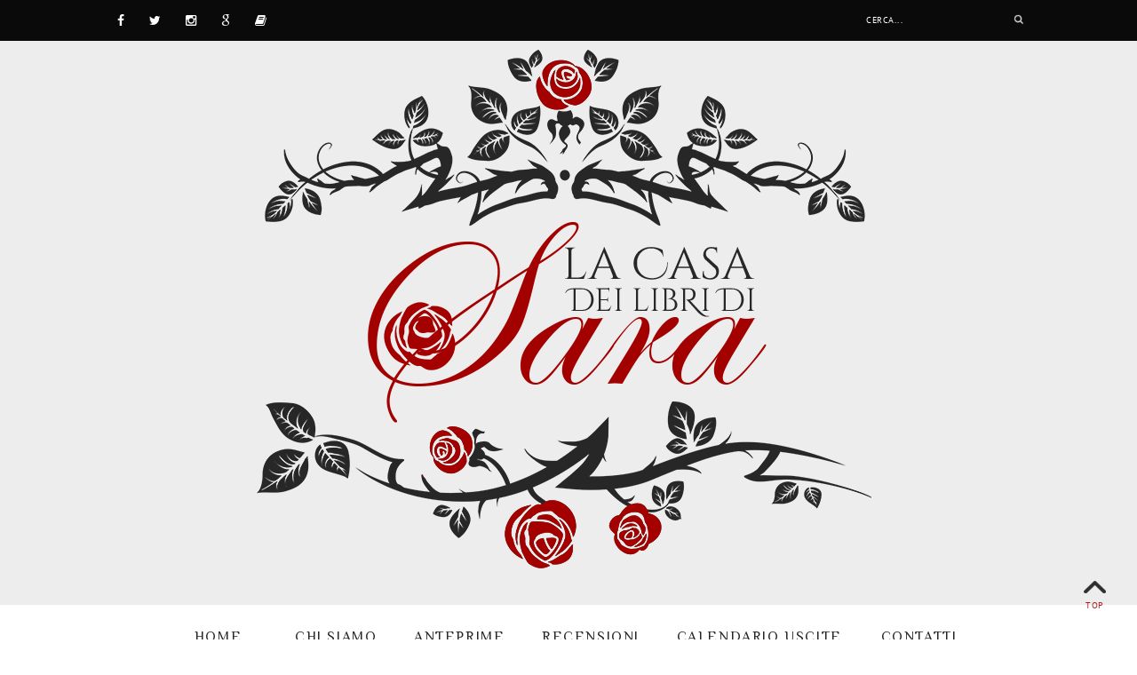

--- FILE ---
content_type: text/html; charset=UTF-8
request_url: http://lacasadeilibridisara.blogspot.com/
body_size: 41282
content:
<!DOCTYPE html>
<html class='v2' dir='ltr' xmlns='http://www.w3.org/1999/xhtml' xmlns:b='http://www.google.com/2005/gml/b' xmlns:data='http://www.google.com/2005/gml/data' xmlns:expr='http://www.google.com/2005/gml/expr' xmlns:og='http://ogp.me/ns#'>
<head>
<link href='https://www.blogger.com/static/v1/widgets/335934321-css_bundle_v2.css' rel='stylesheet' type='text/css'/>
<meta content='width=device-width,initial-scale=1.0,minimum-scale=1.0,maximum-scale=2.0' name='viewport'/>
<!-- Begin Blogger Meta -->
<meta content='text/html; charset=UTF-8' http-equiv='Content-Type'/>
<meta content='blogger' name='generator'/>
<link href='http://lacasadeilibridisara.blogspot.com/favicon.ico' rel='icon' type='image/x-icon'/>
<link href='http://lacasadeilibridisara.blogspot.com/' rel='canonical'/>
<link rel="alternate" type="application/atom+xml" title="La casa dei libri di Sara - Atom" href="http://lacasadeilibridisara.blogspot.com/feeds/posts/default" />
<link rel="alternate" type="application/rss+xml" title="La casa dei libri di Sara - RSS" href="http://lacasadeilibridisara.blogspot.com/feeds/posts/default?alt=rss" />
<link rel="service.post" type="application/atom+xml" title="La casa dei libri di Sara - Atom" href="https://www.blogger.com/feeds/583793155160359147/posts/default" />
<!--Can't find substitution for tag [blog.ieCssRetrofitLinks]-->
<meta content='http://lacasadeilibridisara.blogspot.com/' property='og:url'/>
<meta content='La casa dei libri di Sara' property='og:title'/>
<meta content='' property='og:description'/>
<!-- End Blogger Meta -->
<!-- Begin Open Graph metadata -->
<meta content='http://lacasadeilibridisara.blogspot.com/' property='og:url'/>
<meta content='La casa dei libri di Sara' property='og:site_name'/>
<meta content='website' property='og:type'/>
<!-- End Open Graph metadata -->
<!-- SEO Meta Tag -->
<meta content='La casa dei libri di Sara' name='keywords'/>
<!-- SEO Title Tag -->
<title>La casa dei libri di Sara</title>
<link href='//maxcdn.bootstrapcdn.com/font-awesome/4.3.0/css/font-awesome.min.css' rel='stylesheet'/>
<link href='https://fonts.googleapis.com/css?family=PT+Sans:400,400italic,700' rel='stylesheet' type='text/css'/>
<link href='https://fonts.googleapis.com/css?family=Vidaloka' rel='stylesheet' type='text/css'/>
<link href='https://fonts.googleapis.com/css?family=Oswald:400,300' rel='stylesheet' type='text/css'/>
<style type='text/css'>@font-face{font-family:'PT Sans';font-style:normal;font-weight:400;font-display:swap;src:url(//fonts.gstatic.com/s/ptsans/v18/jizaRExUiTo99u79P0U.ttf)format('truetype');}@font-face{font-family:'Philosopher';font-style:normal;font-weight:400;font-display:swap;src:url(//fonts.gstatic.com/s/philosopher/v21/vEFV2_5QCwIS4_Dhez5jcVBp.ttf)format('truetype');}@font-face{font-family:'Philosopher';font-style:normal;font-weight:700;font-display:swap;src:url(//fonts.gstatic.com/s/philosopher/v21/vEFI2_5QCwIS4_Dhez5jcWjVamgc.ttf)format('truetype');}</style>
<style id='page-skin-1' type='text/css'><!--
/*
-----------------------------------------------
Designer: Catnip Design | Be SophistiCATed
URL     : http://www.catnipdesign.it
----------------------------------------------- */
/* Variable definitions
====================
<Variable name="keycolor" description="Main Color" type="color" default="#fff"/>
<Variable name="body.background" description="Body Background" type="background"
color="#ffffff" default="$(color) none repeat scroll top left"/>
<Variable name="body.background.override" description="Body Background Override" type="string" default=""/>
<Group description="Overall Layout" selector="body">
<Variable name="body.line.color" description="Body Line Color" type="color" default="#E6E6E6"/>
<Variable name="body.background.color" description="Outer Background Color" type="color" default="#fff"/>
<Variable name="content.bg" description="Content background" type="color" default="#fff"/>
</Group>
<Group description="Top Bar" selector="#topnav-wrapper">
<Variable name="topnav.bg" description="Background Color" type="color" default="#0B0A0A"/>
</Group>
<Group description="Top Social Media Top" selector=".top-social">
<Variable name="social.color" description="Icon Color" type="color" default="#eaeaea"/>
<Variable name="social.hovercolor" description="Icon Hover Color" type="color" default="#fff"/>
</Group>
<Group description="Sidebar Social Media" selector=".top-social">
<Variable name="social2.color" description="Icon Color" type="color" default="#000"/>
<Variable name="social2.hovercolor" description="Icon Hover Color" type="color" default="#4B4B4B"/>
</Group>
<Group description="Search Box" selector=".searchbox">
<Variable name="search.bg.color" description="Background Color" type="color" default="#0B0A0A"/>
<Variable name="search.border.hovercolor" description="Active Border Color" type="color" default="#C2C2C2"/>
<Variable name="search.font.type" description="Font Type" type="font"
default="normal normal 10px PT Sans, Times New Roman, PT Sans, Arial, Helvetica, FreeSans, sans-serif"/>
<Variable name="search.font.color" description="Font Color" type="color" default="#fff"/>
</Group>
<Group description="Blog Header" selector="#header-wrapper">
<Variable name="outerheader.background.color" description="Header Background Color" type="color" default="transparent"/>
<Variable name="header.font.type" description="Font Type" type="font"
default="normal normal 60px Vidaloka, PT Sans, Tahoma, Helvetica, FreeSans, sans-serif"/>
<Variable name="header.font.color" description="Font Color" type="color" default="#000"/>
<Variable name="header.font.hovercolor" description="Font Hover Color" type="color" default="#000"/>
</Group>
<Group description="Blog Description" selector="#header-wrapper .description">
<Variable name="description.font.type" description="Description Font" type="font"
default="normal normal 13px PT Sans, Arial, Tahoma, Helvetica, FreeSans, sans-serif"/>
<Variable name="description.font.color" description="Description Color" type="color" default="#c1c1c1" />
</Group>
<Group description="Main Menu" selector="#mainnav-wrapper">
<Variable name="mainnav.font" description="Font Type" type="font"
default="normal normal 11px Oswald, Times New Roman, Arial, Tahoma"/>
<Variable name="mainnav.font.color" description="Font Color" type="color" default="#000"/>
<Variable name="mainnav.font.hovercolor" description="Font Hover Color" type="color" default="#DAB1B1"/>
<Variable name="mainnav.bg.color" description="Background Color" type="color" default="#fff"/>
<Variable name="mainnav.border.color" description="Border Color" type="color" default="transparent"/>
</Group>
<Group description="Dropdown" selector="#mainnav-wrapper">
<Variable name="mainnav.drop.bg" description="Dropdown Background Color" type="color" default="#fff"/>
<Variable name="mainnav.font.childcolor" description="Dropdown Font Color" type="color" default="#181818"/>
<Variable name="mainnav.font.childhover" description="Dropdown Font Hover Color" type="color" default="#DAB1B1"/>
</Group>
<Group description="Featured Post Slider" selector="#ve-featured">
<Variable name="fea.font1.type" description="Title Font" type="font"
default="normal normal 16px PT Sans, Helvetica, FreeSans, sans-serif"/>
<Variable name="fea.font2.type" description="Date and label" type="font"
default="normal normal 13px PT Sans, Helvetica, FreeSans, sans-serif"/>
<Variable name="fea.font.color" description="Font Color" type="color"
default="#fff" />
<Variable name="fea.elem.color" description="Label Bg" type="color"
default="#F9B3B3" />
</Group>
<Group description="Post Title" selector=".post-title">
<Variable name="posttitle.font.type" description="Font Type" type="font"
default="normal normal 23px Vidaloka, Helvetica, FreeSans, sans-serif"/>
<Variable name="posttitle.font.color" description="Font Color" type="color"
default="#3F3F3F" />
<Variable name="posttitle.font.hovercolor" description="Post Title Hover Font" type="color"
default="#000" />
</Group>
<Group description="Post Date" selector=".dateblock">
<Variable name="date.font" description="Font Type" type="font"
default="normal normal 11px PT Sans, Times New Roman, PT Sans, Calibri, Arial, Helvetica, FreeSans, sans-serif"/>
<Variable name="date.color" description="Font Color" type="color" default="#555"/>
<Variable name="date.background" description="Background Color" type="color" default="#fff"/>
</Group>
<Group description="Post Body" selector=".post-body, .post-home">
<Variable name="post.font.type" description="Font Type" type="font"
default="normal normal 13px PT Sans, Calibri, Arial, Helvetica, FreeSans, sans-serif"/>
<Variable name="post.font.color" description="Font Color" type="color" default="#303030"/>
</Group>
<Group description="Read More Button" selector=".rmlink a, .jump-link">
<Variable name="button.font.type" description="Font Type" type="font"
default="normal bold 10px PT Sans, Times New Roman, Tahoma, Helvetica, FreeSans, sans-serif"/>
<Variable name="button.font.color" description="Font Color" type="color" default="#fff"/>
<Variable name="button.font.hovercolor" description="Font Hover Color" type="color" default="#fff"/>
<Variable name="button.bg.color" description="Background Color" type="color" default="#000"/>
<Variable name="button.bg.hovercolor" description="Background Hover Color" type="color" default="#F0C3C3"/>
</Group>
<Group description="Share Icon" selector=".index-share-content">
<Variable name="fa.share.color" description="Icon Color" type="color" default="#242424"/>
<Variable name="fa.share.hovercolor" description="Hover Icon Color" type="color" default="#000"/>
</Group>
<Group description="Email widget" selector=".follow-by-email-submit">
<Variable name="email.font.type" description="Font Type" type="font"
default="normal bold 9px PT Sans, Tahoma, Helvetica, FreeSans, sans-serif"/>
<Variable name="email.font.color" description="Font Color" type="color" default="#fff"/>
<Variable name="email.outer.color" description="Background Color" type="color" default="#fafafa"/>
<Variable name="email.bg.color" description="Button Color" type="color" default="#272727"/>
<Variable name="email.bg.hovercolor" description="Button Hover Color" type="color" default="#F0C3C3"/>
</Group>
<Group description="Links" selector="body">
<Variable name="link.color" description="Link Color" type="color" default="#DAB1B1"/>
<Variable name="link.visited.color" description="Visited Color" type="color" default="#DAB1B1"/>
<Variable name="link.hover.color" description="Hover Color" type="color" default="#2F2F2F"/>
</Group>
<Group description="Widget Title" selector="#sidebar-right h2">
<Variable name="widgettitle.font.type" description="Font Type" type="font"
default="normal normal 11px Oswald, Times New Roman, Tahoma, Helvetica, FreeSans, sans-serif"/>
<Variable name="widgettitle.font.color" description="Font Color" type="color" default="#000" />
<Variable name="widgettitle.bg.color" description="Background Color" type="color" default="#fff" />
<Variable name="widgettitle.border.color" description="Border Color" type="color" default="#898989" />
</Group>
<Group description="Widget Content" selector="#sidebar-right .widget-content">
<Variable name="widgetcontent.font.type" description="Font Type" type="font"
default="normal normal 13px PT Sans, Times New Roman, Tahoma, Helvetica, FreeSans, sans-serif"/>
<Variable name="widgetcontent.font.color" description="Font Color" type="color" default="#444" />
</Group>
<Group description="Comment Section" selector="#comments">
<Variable name="comment.font.type" description="Font Type" type="font"
default="normal normal 14px PT Sans, Calibri, Arial, Helvetica, FreeSans, sans-serif"/>
<Variable name="comment.font.color" description="Font Color" type="color" default="#303030"/>
<Variable name="comment.border.color" description="Border Color" type="color" default="#DDD"/>
<Variable name="comment.background.color" description="Background Color" type="color" default="#fff"/>
</Group>
<Group description="Blog Footer 1" selector="#footer-1, #footer-column-container">
<Variable name="footer.font.color" description="Font Color" type="color" default="#606060"/>
<Variable name="footer.background.color" description="Background Color" type="color" default="#F6F6F6"/>
<Variable name="fwidgettitle.bg.color" description="Widget Title Bg Color" type="color" default="#fff" />
<Variable name="fwidgettitle.font.color" description="Title Font Color" type="color" default="#000" />
</Group>
<Group description="Blog Footer 2" selector="#footerblock1">
<Variable name="footer2.font.color" description="Font Color" type="color" default="#363535"/>
<Variable name="footer2.background.color" description="Background Color" type="color" default="#F6F6F6"/>
<Variable name="footer2.border.color" description="Border Color" type="color" default="#EFEFEF"/>
</Group>
*/
/* ------------ RESET -------------*/
html, body, div, span, applet, object, iframe, h1, h2, h3, h4, h5, h6, p, blockquote, pre, a, abbr, acronym, dfn, em, img, ins, kbd, q, s, samp, small, strike, strong, sub, sup, tt, var, b, u, i, center, dl, dt, dd, ol, ul, li {
margin: 0;
padding: 0;
border: 0;
font-size: 100%;
font: inherit;
vertical-align: baseline;
}
article, aside, details, figcaption, figure, footer, header, hgroup, menu, nav, section {
display: block;
}
body {
display: block;
}
* {
margin: 0;
padding: 0;
}
html {
display: block;
}
ol, ul {
list-style: none;
}
blockquote, q {
quotes: none;
}
blockquote:before, blockquote:after, q:before, q:after {
content:&#39;
&#39;;
content: none;
}
table {
border-collapse:collapse;
border-spacing:0;
}
body .navbar, .icon-action, .widget-item-control, .feed-links, #skiplinks, #Attribution1 {
display: none !important;
}
*, .header-wrapper .description, .section, .widget, .widget .post-body ul, .widget ul, .crosscol .PageList li, .Header h1, .footer .PageList li, .widget li, .BlogArchive #ArchiveList ul.flat li {
margin: 0;
padding: 0;
outline: none
}
/* ------------ Body Framework-------------*/
body {
font: normal normal 14px Philosopher;
color:#272727;
letter-spacing: 0em;
background: #ffffff none repeat scroll top left;
padding: 0;
}
a:link {
text-decoration: none;
color: #a30000;
transition: all 0.3s ease-in-out;
-moz-transition: all 0.3s ease-in-out;
-webkit-transition: all 0.3s ease-in-out;
-o-transition: all 0.3s ease-in-out;
-ms-transition: all 0.3s ease-in-out;
}
a:visited {
text-decoration: none;
color: #a30000;
}
a:hover {
text-decoration: none;
color: #272727;
}
strong,b {
font-weight:bold;
}
cite,em,i {
font-style:italic;
}
a img {
border:none;
}
abbr,
acronym {
border-bottom:1px dotted;
cursor:help;
}
sup,
sub {
vertical-align:baseline;
position:relative;
top:-.3em;
font-size:86%;
}
sub {
top:.3em;
}
small {
font-size:86%;
}
kbd {
font-size:80%;
border:1px solid #999;
padding:2px 5px;
border-bottom-width:2px;
border-radius:3px;
}
mark {
background-color:#ffce00;
color:black;
}
pre,
code {
font-family:"Courier New",Courier,Monospace;
color:#726A5C;
}
pre {
white-space:pre;
word-wrap:normal;
overflow:auto;
}
/* ------------------- main-wrapper -------------------- */
#main-wrapper {
margin: 0 auto;
padding: 0 0 30px;
text-align: left;
background:#ffffff;
}
#main-wrapper-bg {
width: 100%;
float: left;
border-top:0 solid #E6E6E6;
}
#content-wrapper {
overflow: hidden;
background:transparent;
margin-bottom: 0;
padding:40px 5px 0px 70px;
}
#sidebar-right-wrapper {
float: right;
text-align: left;
padding-top:25px;
margin-top: 0;
}
#main {
padding:0;
}
.slider-wrapper {
padding-top: 45px;
}
/* ------------------- Top Nav ------------------------*/
#topnav-wrapper {
background:#0B0A0A;
text-align: center;
width: 100%;
position: relative;
padding-top: 0;
z-index:999;
overflow: hidden;
height: 46px;
}
#topnav-inner-padding {
overflow: hidden;
margin:0 auto;
}
#topnav-inner {
position: relative;
margin: 0 auto;
margin:0 70px;
}
#top-social h2 {
display: none;
}
#top-social{
float:left;
width:40%;
}
.social-box-top {
height: 40px;
text-align: left;
margin-left: -9px;
margin-top: 8px;
}
.share-box, .social-box-top, .social-box {
text-decoration: none !important;
outline: none !important;
}
.social-item-top {
display: inline-block;
margin-right: 5px;
padding: 5px 7px;
transition: all 0.5s ease-in-out;
-moz-transition: all 0.5s ease-in-out;
-webkit-transition: all 0.5s ease-in-out;
-o-transition: all 0.5s ease-in-out;
-ms-transition: all 0.5s ease-in-out;
border: 1px solid transparent;
}
.social-item-top:hover {
border: 1px solid #E6E6E6;
}
.social-icon-top {
opacity: 1;
-moz-opacity: 1;
filter: alpha(opacity=100);
display: inline-block;
width: 16px;
height: 16px;
transition: all 0.5s ease-in-out;
-moz-transition: all 0.5s ease-in-out;
-webkit-transition: all 0.5s ease-in-out;
-o-transition: all 0.5s ease-in-out;
-ms-transition: all 0.5s ease-in-out;
}
.social-item-top:hover .social-icon-top {
opacity: 1;
}
/* ---------------------- Fa --------------------------*/
.fa-social-box {
text-align:left;
padding: 3px 0px;
}
.fa-social-box a.fa {
color:#ffffff !important;
font-size:14px !important;
padding: 13px 12px 10px;
}
.fa-social-box a.fa:hover {
color:#a30000!important;
}
/* ---------------------- Fa --------------------------*/
#sidebar-right-wrapper .fa-social-box {
text-align:center;
padding: 3px 0px;
}
#sidebar-right-wrapper .fa-social-box a.fa {
color:#a30000 !important;
font-size:14px !important;
padding: 10px 11px;
min-width: 13px;
border:1px solid transparent !important;
}
#sidebar-right-wrapper .fa-social-box a.fa:hover {
border:1px solid #272727!important;
}
#HTML1 {
margin-bottom:20px !important;
}
/* ---------------------- Search Nav --------------------------*/
.searchbox {
width: 45%;
position: relative;
z-index: 999;
float: right;
padding-top: 9px;
}
#search {
text-align: center;
float: right;
position: relative;
}
#search input[type="text"] {
height: 25px;
background-color:#0B0A0A;
width: 170px;
padding: 0 14px;
-webkit-border-radius: 0px;
-moz-border-radius: 0px;
border-radius: 0px;
-webkit-transition: all 0.7s ease 0 s;
-moz-transition: all 0.7s ease 0s;
-o-transition: all 0.7s ease 0s;
-ms-transition: all 0.7s ease 0s;
transition: all 0.7s ease 0s;
border: 1px solid transparent;
font:normal normal 10px PT Sans !important;
color: #ffffff !important;
letter-spacing: 0.05em;
text-transform: uppercase;
}
#search input::-webkit-input-placeholder {
color: #ffffff !important;
}
#search input:-moz-placeholder { /* Firefox 18- */
color: #ffffff !important;
}
#search input::-moz-placeholder {  /* Firefox 19+ */
color: #ffffff !important;
}
#search input:-ms-input-placeholder {
color: #ffffff !important;
}
#search input[type="text"]:focus {
background-color:transparent;
width: 170px;
color:#ffffff !important;
text-shadow: none !important;
outline: none;
border: 1px solid #C2C2C2;
}
#search input#searchbox-button {
background-color:transparent;
height: 26px;
width: 26px;
position: absolute;
top: 0px;
right: 0;
z-index: 999;
background-image: url('https://blogger.googleusercontent.com/img/b/R29vZ2xl/AVvXsEhuzpntfu0UMXeZpfvTii88kczMh05P2GZJzzPN5yL7iUJtav0_W6EIquuaCSefmInEnZNW8wIWuWhTS7BkMq8I7miE1qsONEnhCj2cJxzZqcTHrddjBSwuVC8f3_26sewIwMW87gK1ScQ/s16-Ic42/search_1.png');
background-repeat: no-repeat;
background-position: center;
background-size: 12px auto;
border: none;
float: right;
cursor: pointer;
-webkit-border-radius: 0px;
-moz-border-radius: 0px;
border-radius: 0px;
-webkit-transition: all 0.4s ease 0 s;
-moz-transition: all 0.4s ease 0s;
-o-transition: all 0.4s ease 0s;
-ms-transition: all 0.4s ease 0s;
transition: all 0.4s ease 0s;
}
#search input#searchbox-button:hover {
}
/* ------------------------- Main Nav ------------------------------*/
.activin {
}
#LinkList1 {
display:none;
}
.tabs_sh {
display:block !important;
}
#mainnav-wrapper.off-canvas {
top:-90px !important;
}
#mainnav-wrapper {
width: 100%;
float: none;
padding:0;
font: normal normal 16px Philosopher;
letter-spacing: 0.1em;
margin-bottom: 10px;
text-align: center;
text-transform:uppercase;
position: relative;
left: 0;
top: 0;
z-index:999;
}
#mainnav-inner-padding {
margin:0 auto;
}
#mainnav-inner {
margin: 0px auto;
text-align:center;
border-top: 1px solid transparent;
margin:0 70px 0;
background:#ffffff;
}
#mainnav-wrapper.fixed {
top:-2px !important;
position:fixed !important;
background:#ffffff;
padding: 0px;
margin: 0px auto;
opacity: 0.8;
border: 1px solid transparent;
}
#mainnav-inner.fixed1 {
padding-bottom: 0 !important;
}
#mainnav-inner  h2 {
display: none !important;
}
#mainnav-inner .nav {
text-align: center;
display: inline;
margin: 0 auto;
list-style: none;
}
#mainnav-inner li {
position: relative;
display: inline-block;
cursor: pointer;
-webkit-transition: all 0.3s ease-in-out;
-moz-transition: all 0.3s ease-in-out;
-ms-transition: all 0.3s ease-in-out;
-o-transition: all 0.3s ease-in-out;
transition: all 0.3s ease-in-out;
}
#mainnav-inner ul li a {
color:#272727;
z-index: 999;
min-width: 90px;
display: inline-block;
position: relative;
padding: 1.6em 1.3em;
}
#mainnav-inner ul li::after {
content:"";
position:absolute;
right:0;
top:0;
background:transparent;
width:1px;
height:20px;
bottom: 0;
margin: auto;
display:none;
}
#mainnav-inner ul li:hover a {
color:#a30000;
}
#mainnav-inner ul li ul {
z-index: 999;
padding-top: 1.25em;
padding-bottom: 2em;
position: absolute;
top: 5.2em;
margin-top: -2em;
left: -5px;
min-width: 140px;
padding-right: 2em;
}
#mainnav-inner ul li ul:before {
position:absolute;
top:12px;
right:45px;
content:"";
width: 0;
height: 0;
border-style: solid;
border-width: 0 10px 11px 10px;
border-color: transparent transparent #a30000 transparent;
display:none;
}
#mainnav-inner ul li:hover ul {
border-bottom: 0px !important;
}
#mainnav-inner ul li ul.fallback {
display: none;
}
#mainnav-inner ul li:hover ul.fallback {
display: block;
}
#mainnav-inner ul li ul li {
background-position: 3em center;
background-repeat: no-repeat;
background-size: 8px 8px;
background-color:#a30000;
display: block;
-webkit-transition: all 0.4s ease-in-out;
-moz-transition: all 0.4s ease-in-out;
-ms-transition: all 0.4s ease-in-out;
-o-transition: all 0.4s ease-in-out;
transition: all 0.4s ease-in-out;
border-left: 1px solid transparent;
border-right: 1px solid transparent;
}
#mainnav-inner ul li ul li:hover {
border-right: 1px solid #272727;
}
#mainnav-inner ul li ul li:after {
content:"";
width:0;
height:100%;
position:absolute;
right:-1px;
top:0;
background-color:red;
-webkit-transition: all 0.4s ease-in-out;
-moz-transition: all 0.4s ease-in-out;
-ms-transition: all 0.4s ease-in-out;
-o-transition: all 0.4s ease-in-out;
transition: all 0.4s ease-in-out;
}
#mainnav-inner ul li ul li:hover:after {
width:10px;
}
#mainnav-inner ul li ul li:last-child {
background-position: 3em 1.45em;
padding-bottom:0.7em;
border-bottom: 1px solid transparent;
}
#mainnav-inner ul li ul li:last-child:hover {
background-position: 2.7em 1.3em;
}
#mainnav-inner ul li ul li a {
color:#ffffff !important;
text-transform: Capitalize;
letter-spacing: 0;
padding: 0.9em 1em 0.9em 2.9em;
text-align: left;
font-size: 100%;
}
#mainnav-inner ul li ul li:hover a {
color:#272727 !important;
}
.mainnav-wrapper-fixed {
position:fixed !important;
top:0 !important;
background-color:#0B0A0A !important;
}
.selectnav {
display: none;
}
/* -------------------------- Header ------------------------------*/
#mini-header {
float: none;
width: 100%;
}
#header-wrapper {
width: 100%;
background-color:#ededed;
margin: 0 auto;
padding: 0;
background-image:none;
background-position: center -30px;
background-repeat:no-repeat;
clear:both;
border-bottom:0 solid #E6E6E6;
}
#header-inner {
position: relative;
background-position: center center !important;
background-repeat:no-repeat;
margin:0 auto;
overflow:hidden;
padding: 70px 0 50px;
}
#header-inner-img {
position: relative;
background-position: center center !important;
background-repeat:no-repeat;
margin:0 auto;
overflow:hidden;
}
.titlewrapper .title, .titlewrapper .title a {
font: normal normal 60px Vidaloka;
letter-spacing: 0.1em;
text-align:center !important;
color:#000000 !important;
text-indent: 0.2em;
line-height: 1.2;
}
.titlewrapper .title a:hover {
color:#000000!important;
}
#header-inner-img a img {
display: block;
max-width:100% !important;
margin:0 auto;
height: auto !important;
}
.descriptionwrapper {
font: normal normal 13px PT Sans;
color: #000000;
letter-spacing: 0.09em;
text-align: center;
padding-top: 10px;
text-indent: 0.5em;
}
/* ----------------- Post-Main-Header --------------------- */
.post-main-header {
position: relative;
text-align: center;
background-image:none;
background-position:-50px;
background-repeat:no-repeat;
margin: -2px 0 5;
border-bottom: 1px solid #E6E6E6;
padding-bottom: 5px;
}
.left-post-main-header {
float:left;
width:77px;
height: 100px;
margin-bottom: 10px;
display: none;
}
.right-post-main-header {
float: none;
width: 100%;
}
.ondt {
font-size:90%;
}
.dateblock {
font:normal normal 11px Philosopher;
display:inline-block;
color:#272727;
background:#ffffff;
padding: 6px 20px;
letter-spacing: 1px;
}
.post-title {
font: normal normal 24px Philosopher;
color: #a30000;
text-align: center;
letter-spacing:0;
}
h3.post-title, h3.post-title a {
padding: 1.25% 5% 0.3%;
color:#a30000;
transition: all 0.35s ease-in-out;
-moz-transition: all 0.35s ease-in-out;
-webkit-transition: all 0.35s ease-in-out;
-o-transition: all 0.35s ease-in-out;
-ms-transition: all 0.35s ease-in-out;
}
h1.post-title, h1.post-title a {
padding: 2% 5% 1%;
color: #a30000;
transition: all 0.35s ease-in-out;
-moz-transition: all 0.35s ease-in-out;
-webkit-transition: all 0.35s ease-in-out;
-o-transition: all 0.35s ease-in-out;
-ms-transition: all 0.35s ease-in-out;
}
h1.post-title a, h3.post-title a {
background-color:#ffffff;
display:inline-block;
}
.tit-bg {
display: inline-block;
padding: 0px 10%;
background:#ffffff;
}
.post-title:after {
position:absolute;
top: 58%;
right:0;
background:#E6E6E6;
width:100%;
height:1px;
z-index: -1;
content:"";
display:none;
}
h3.post-title a:hover {
color:#272727;
}
.index-post-subtitle {
text-align: center;
letter-spacing: 0.04em;
position:relative;
overflow:hidden;
margin-top: -3px;
}
.tit-sub-bg {
background:#ffffff;
display: inline-block;
padding: 5px 0;
position:relative;
}
.tit-sub-bg:before {
background:#E6E6E6;
position: absolute;
top: 50%;
width: 100%;
height: 1px;
content: "";
z-index: 1;
left: -100%;
display:none;
}
.tit-sub-bg:after {
background:#E6E6E6;
position: absolute;
top: 50%;
right: -100%;
height: 1px;
content: "";
z-index: 1;
width: 100%;
display:none;
}
.index-subtitle-separator {
margin: 0px 0.3em;
color: #E6E6E6;
}
.post-author {
display:inline-block;
font: normal normal 14px Philosopher;
color:#272727;
text-align: left;
margin: 0;
font-size:90%;
line-spacing:0;
}
/* ----------------- Post-Footer -------------------- */
.index-post-footer {
font:normal normal 14px Philosopher;
color:#272727;
margin: 10px 0px 35px;
overflow: hidden;
padding: 0px 0px 40px;
border-bottom: 1px solid #E6E6E6;
letter-spacing:0em;
}
.post-labels {
color:#272727;
text-align: right;
margin: 19px 0px 0px;
float: right;
padding: 0px;
line-spacing:0;
max-width: 40%;
}
.post-labels a {
display: inline-block;
margin: 3px 1px;
}
.in-comnum-wrap {
margin:0;
}
div.item-post-footer {
margin: 40px 0px 5px;
padding: 0px 0px 10px;
border-top: 1px solid #E6E6E6;
}
span.index-post-labels {
max-width: 40%;
}
.rm-wrap {
display:none;
position: relative;
text-align: center;
margin: 25px 0 0;
}
.rmlink a, .jump-link a {
font:normal bold 10px Philosopher !important;
color:#ffffff !important;
background-color:#a30000;
max-width: 110px;
display: block;
padding: 1em 2.1em;
margin: 0px auto !important;
text-align: center;
letter-spacing:2px;
transition: all 0.4s ease-in-out;
-moz-transition: all 0.4s ease-in-out;
-webkit-transition: all 0.4s ease-in-out;
-o-transition: all 0.4s ease-in-out;
-ms-transition: all 0.4s ease-in-out;
text-transform: uppercase;
}
.rmlink a:hover, .jump-link a:hover {
color:#c2c2c2 !important;
background-color:#272727;
}
.rmlink {
text-align: center;
overflow: hidden;
}
.jump-link {
position: relative;
text-align: center;
margin: 25px 0px 10px;
}
.post-footer-line-2 {
display:none;
}
/* ------------------- breadcrumbs ------------------------ */
.breadcrumbs {
font: normal normal 14px Philosopher;
color:#272727;
padding: 0;
text-transform: none;
margin: 15px 0 0 0;
letter-spacing: 0;
font-size:90%;
}
.breadcrumbs span a:link, .breadcrumbs span a:visited {
color:#a30000;
}
.breadcrumbs span a:hover {
color: #272727;
}
.status-msg-wrap {
margin: 30px auto !important;
width: 100% !important;
font-size: 100% !important;
}
/* ------------------- Posts-Body ------------------------ */
.post {
margin: 0;
padding-bottom: 0;
}
/* For item page*/
.post-item {
letter-spacing: 0.002em;
font: normal normal 14px Philosopher;
color:#272727;
line-height:1.6em;
overflow:hidden;
}
/* For Homepage*/
.home-post-sum, .post-home {
letter-spacing: 0.002em;
font: normal normal 14px Philosopher;
color:#272727;
line-height:1.6em;
overflow:hidden;
}
.home-post-sum {
text-align: justify;
}
.home-img-wrap {
padding:10px 0;
display:block;
opacity:1;
transition: all 0.3s ease-in-out;
-moz-transition: all 0.3s ease-in-out;
-webkit-transition: all 0.3s ease-in-out;
-o-transition: all 0.3s ease-in-out;
-ms-transition: all 0.3s ease-in-out;
text-align:center;
}
.home-img-wrap:hover {
opacity:1;
}
.post-body {
position: relative;
}
.post-body h2 {
font-size: 160%;
font-weight: bold;
line-height:1.6em;
}
.post-body h3 {
font-size: 130%;
font-weight: bold;
line-height:1.6em;
}
.post-body h4 {
font-size: 105%;
font-weight: bold;
line-height:1.6em;
}
.post-body a {
max-width: 100%;
}
.post-body img {
max-width: 100%;
height: auto;
}
.post-home img {
max-width: 100%;
height: auto;
}
.post-body ul {
list-style: square outside !important;
padding: 10px 10px 10px 40px !important;
line-height:24px !important;
}
.post-body ol {
list-style: decimal outside !important;
padding: 10px 10px 10px 40px !important;
line-height:24px !important;
}
div.pinit-wrapper {
z-index: 888 !important;
margin:0;
border:2px solid #fff;
}
a.pinit-text {
font: 13px Oswald;
color: #FFF;
padding: 10px 35px;
letter-spacing: 2px;
}
.post blockquote {
margin: 20px;
font-style:italic;
background-color:#ECF1F2;
background-image: url('https://blogger.googleusercontent.com/img/b/R29vZ2xl/AVvXsEhtr0NdhxqSmQza-_URvBjpXC7BQzB5MoKYwfEMbR3uGFY3UZgJf8RtOPAG9ccV3ZgMUqNjMKRDYR5yyv_aenK6CDZ9gpmeDKaYVibtnC6cQZvRZlXwb8SU-Hu5DlRPOrIlO4qNzko3rYI/s20/quote20.png');
background-repeat: no-repeat;
background-position: 10px 10px;
background-size: 20px 20px;
padding: 30px 20px 20px 30px;
border:1px dotted #31484C;
line-height: 1.8em !important;
}
.post blockquote div:first-child:first-letter {
float: none;
font-size: 100% !important;
font-weight: inherit;
margin: 0;
height:auto;
line-height:inherit;
}
.CSS_LIGHTBOX {
z-index: 999 !important;
}
#mainnav-inner .PageList LI.selected A {
font-weight: normal !important;
}
/* ------------------- Posts-Signature ------------------------ */
#cus-post-sign {
width:100%;
height:auto;
margin: 30px 0 30px;
display:none;
}
#cus-post-sign h2 {
display:none;
}
#cus-post-sign img {
max-width:100%;
height:auto;
margin-bottom: -10px;
}
/* ------------------- Share Button -------------------------- */
.index-share-inner.fa {
color: #a30000;
padding: 6px 6px;
font-size: 14px;
margin-right:3px;
}
.index-share-inner.fa:hover {
color: #272727;
}
.index-share-box {
margin-top: 10px;
position: relative;
float: left;
width: 40%;
}
.index-share_judul {
float:left;
padding: 1.09em 0 0.5em;
margin-right: 10px;
}
.index-share-content {
padding: 0.8em 0 0.5em;
}
a.index-share-inner {
transform:translate3d(0px, 0px, 0px);
-webkit-backface-visibility:hidden;
display: inline-block;
-webkit-transition: all 0.7s ease 0 s;
-moz-transition: all 0.7s ease 0s;
-o-transition: all 0.7s ease 0s;
-ms-transition: all 0.7s ease 0s;
transition: all 0.7s ease 0s;
background-repeat:no-repeat;
background-position:center;
background-size:80%;
}
.item-post-footer .post-labels {
text-align: left;
float: left;
max-width: 50%;
}
.item-post-footer .item-share-box {
float: right;
text-align: right;
}
/* -------------------- Sidebar ------------------------ */
#sidebar-right, #sidebar-left{
padding: 20px 36px 0px 0 !important;
border:0 solid #E6E6E6;
margin-top: 20px;
}
#sidebar-right h2 {
font: normal normal 14px Philosopher;
color: #000000;
text-transform: uppercase;
letter-spacing: 0.1em;
text-align: center;
display: inline-block;
margin: 0 auto;
position:relative;
padding: 11px 20px;
border: 0 solid #898989;
background: #ffffff;
}
#sidebar-right .widget {
padding: 0 34px !important;
margin: 20px 0px 30px;
position: relative;
text-align: center;
}
#sidebar-right .widget:before {
content: "";
position: absolute;
width: 74%;
top: 18px;
left: 0;
right:0;
margin:auto;
background:#898989;
height:1px;
z-index:0;
}
#sidebar-right h2:after, #sidebar-left h2:after {
content: "";
display: inline-block;
position: absolute;
border-bottom: 0;
width: 100%;
bottom: 0;
right: 0;
left: 0;
margin: auto;
}
#sidebar-right div.widget-content, #sidebar-left div.widget-content {
font:normal normal 13px PT Sans;
color: #444444;
letter-spacing:0;
margin: 0 auto;
text-align: center;
margin-bottom: 20px;
margin-top: 10px;
padding-left:0;
padding-right:0;
}
#sidebar-right .Image div.widget-content img, #sidebar-right .HTML div.widget-content img,
#footer-column-container .Image div.widget-content img, #footer-column-container .HTML div.widget-content img,
#footer-1-wrap .Image div.widget-content img, #footer-1-wrap .HTML div.widget-content img {
max-width:100%;
height:auto;
margin: 0 auto;
-webkit-transition: all 0.5s ease-in-out;
-moz-transition: all 0.5s ease-in-out;
-ms-transition: all 0.5s ease-in-out;
-o-transition: all 0.5s ease-in-out;
transition: all 0.5s ease-in-out;
}
#sidebar-right iframe, #footer-column-container iframe, #footer-1-wrap iframe {
max-width: 100% !important;
}
/* ---------------------------Author Profile---------------------------- */
#sidebar-right #Image1 {
border-bottom:0;
margin-top:-15px;
}
#Image1 div.widget-content {
position: relative;
padding-left: 0;
padding-right: 0;
width: 80%;
height: auto;
overflow: hidden;
margin: 25px auto 0;
}
#image1-wrap {
width: 100%;
height: auto;
background: transparent;
-webkit-border-radius: 100%;
-moz-border-radius: 100%;
border-radius: 100%;
margin:0;
}
.Image img#Image1_img {
width: 100%;
max-width:100%:
height:auto;
margin: 0 auto;
-webkit-border-radius: 100%;
-moz-border-radius: 100%;
border-radius: 100%;
-webkit-transition: all 0.5s ease-in-out;
-moz-transition: all 0.5s ease-in-out;
-ms-transition: all 0.5s ease-in-out;
-o-transition: all 0.5s ease-in-out;
transition: all 0.5s ease-in-out;
}
img#Image1_img:hover {
}
#Image1 div.widget-content span.caption {
display: none;
}
#sidebar-right #Text1 {
margin-top: -40px;
}
#sidebar-right #Text1{
border-top: 0;
}
#sidebar-right #Text1 h2 {
background: transparent;
color: #000000;
border:none;
}
#sidebar-right #Text1:before {
width:0;
}
#Text1 h2:before, #Text1 h2:after {
display: none;
}
#Text1 div.widget-content {
text-align:center;
padding: 0;
letter-spacing:0;
line-height:18px;
margin-top: 5px;
}
/* ------------------ Social Media Follow 1 --------------------- */
.social-box {
width: 100%;
margin: -10px auto 0;
background-image:none;
background-size: 98%;
background-position: -5px center;
padding: 10px 0 7px;
background-color:#ffffff;
}
.social-item {
max-height: 65px !important;
width: 16% !important;
display: inline-block;
border: 0px solid #fff;
height: auto;
text-align: center;
transition: all 0.5s ease-in-out;
-moz-transition: all 0.5s ease-in-out;
-webkit-transition: all 0.5s ease-in-out;
-o-transition: all 0.5s ease-in-out;
-ms-transition: all 0.5s ease-in-out;
padding: 4px 0 5px;
margin: 1%;
background-color: #ffffff;
}
.social-item:hover {
background-color:#a30000;
}
.social-icon {
width: 18px;
height: 18px;
display: inline-block;
border: 0px solid #ccc;
border-radius: 100%;
transition: all 0.5s ease-in-out;
-moz-transition: all 0.5s ease-in-out;
-webkit-transition: all 0.5s ease-in-out;
-o-transition: all 0.5s ease-in-out;
-ms-transition: all 0.5s ease-in-out;
vertical-align: middle;
}
.social-item:hover .social-icon {
font-weight: bold;
}
.social-title {
color: #8795A3;
display: none;
margin: 5px;
letter-spacing: 0.01em;
}
/* --------------------------EMAIL------------------------------ */
#FollowByEmail1 .widget-content {
margin-top:20px !important;
}
#FollowByEmail1 h2:before, #FollowByEmail1 h2:after {
width: 0;
}
.FollowByEmail {
padding: 0 0px 0 0px;
-webkit-border-radius: 0;
-moz-border-radius: 0;
border-radius: 0;
margin: 0 auto;
position:relative;
}
.FollowByEmail:after {
position:absolute;
top:0;
left:0;
right:0;
bottom:0;
margin:auto;
width:90%;
height:80%;
background:#ccc;
content:"";
z-index: -1;
display:none;
}
.FollowByEmail .follow-by-email-inner .follow-by-email-address {
height: 30px;
font:normal normal 13px PT Sans !important;
color: #444444 !important;
border: none;
padding: 0 0 0 10%;
margin: 15px 0px 15px 10%;
width: 80%;
text-align: left;
border: 1px solid #E6E6E6;
-webkit-border-radius: 0;
-moz-border-radius: 0;
border-radius: 0;
transition: all 0.4s ease-in-out;
-moz-transition: all 0.4s ease-in-out;
-webkit-transition: all 0.4s ease-in-out;
-o-transition: all 0.4s ease-in-out;
-ms-transition: all 0.4s ease-in-out;
font-size: 95% !important;
letter-spacing: 0.06em;
position:relative;
right:0;
}
.FollowByEmail .follow-by-email-inner .follow-by-email-address:focus {
border: 1px solid #a30000;
}
.FollowByEmail .follow-by-email-inner .follow-by-email-submit {
padding: 0;
border: 0;
color:#ffffff;
background-color:#a30000;
font:normal bold 9px Philosopher !important;
height: 32px;
z-index: 0;
-webkit-border-radius: 0;
-moz-border-radius: 0;
border-radius: 0;
transition: all 0.5s ease-in-out;
-moz-transition: all 0.5s ease-in-out;
-webkit-transition: all 0.5s ease-in-out;
-o-transition: all 0.5s ease-in-out;
-ms-transition: all 0.5s ease-in-out;
font-size:90% !important;
position:relative;
left:0;
width: 80%;
margin: 15px 20% 15px 0px;
}
.follow-by-email-inner .follow-by-email-submit:hover {
background: #303030;
}
.follow-by-email-inner tr td {
position:relative;
width: 70%;
}
.follow-by-email-inner tr{
background-color:#fafafa;
}
/* -------------------------- LABEL ---------------------------- */
#Label1 div.widget-content {
margin-top: 1em;
}
#Label1 li span {
font-weight: bold;
}
#Label1 li a, #Label1 li a:link, #Label1 li span {
text-align: left;
display: block;
padding: 0.5em 0 0.5em 0;
margin: 0 auto;
background:transparent;
-webkit-transition: all 0.7s ease 0 s;
-moz-transition: all 0.7s ease 0s;
-o-transition: all 0.7s ease 0s;
-ms-transition: all 0.7s ease 0s;
transition: all 0.7s ease 0s;
border-right:3px solid transparent;
}
#Label1 li a:hover {
background-color:#ecf1f2;
display: block;
border-right:3px solid #272727;
color:#272727 !important;
}
/* ------------------ Popular Post 2------------------------ */
.popular-posts {
padding:0 10px !important;
}
.PopularPosts .item-thumbnail {
display: block;
margin: 0;
overflow: hidden;
position: relative;
width: 100%;
}
.PopularPosts img {
display: block;
height: auto;
width: 100%;
transition: all 0.5s ease-in-out;
-moz-transition: all 0.5s ease-in-out;
-webkit-transition: all 0.5s ease-in-out;
-o-transition: all 0.5s ease-in-out;
-ms-transition: all 0.5s ease-in-out;
margin: 0 auto;
padding-right: 0 !important;
}
.item-title a {
text-align: center;
margin: 15px auto 0px;
display: inline-block;
width: 100%;
}
.item-snippet {
text-align:center;
margin: 7px auto 10px;
padding:0;
letter-spacing:0;
}
.item-content:hover img {
opacity:0.6;
}
.item-content {
position: relative;
}
.PopularPosts .widget-content ul li {
border:0 solid #F0F0F0 !important;
margin-bottom: 10px !important;
padding: 0px 0px 10px !important;
}
/* ------------------------------ RECENT POST  -------------------------------- */
#dte_recent-post {
font-size: 100%;
margin: 0 auto;
padding: 0 10px;
min-height: 100px;
text-align: left;
background: url('https://blogger.googleusercontent.com/img/b/R29vZ2xl/AVvXsEjF5HPyqdqN0X9fdDJV7PUK4NeBePYFJGWtLjNyJYrJY3yW4H5lLw7Ms73ymSOhdUsf90ohOdmbQxDvv36ILsbUjpmQBOE2ZGdktZL6hecF3EFME4HePtaFekR_JFveWkNwukiWQFx12TI/s16/loading.gif') no-repeat 50% 50%;
background-color:#ffffff;
}
#dte_recent-post span.cm {
display: none;
}
#dte_recent-post li:first-child {
border-top: 0 solid #F0F0F0;
}
#dte_recent-post li:last-child {
border-bottom: 1px solid #F0F0F0;
}
#dte_recent-post li {
list-style: none;
margin: 0 5px;
padding: 20px 0 10px 0 !important;
background-color:#ffffff;
border-top: 1px solid #F0F0F0;
transition: all 0.3s ease-in-out;
-moz-transition: all 0.3s ease-in-out;
-webkit-transition: all 0.3s ease-in-out;
-o-transition: all 0.3s ease-in-out;
-ms-transition: all 0.3s ease-in-out;
}
#dte_recent-post .isinya {
margin: 0.5em 0 0 0;
font-size: 95%;
min-height: 46px;
line-height: 1.3em;
letter-spacing: 0;
}
#dte_recent-post li a img {
float: left;
height: 70px !important;
width: 70px !important;
margin: 0.2em 10px 0 0 !important;
padding: 0;
border: 0;
background: none;
outline: none;
-webkit-border-radius: 100%;
-moz-border-radius: 100%;
border-radius: 100%;
transition: all 0.3s ease-in-out;
-moz-transition: all 0.3s ease-in-out;
-webkit-transition: all 0.3s ease-in-out;
-o-transition: all 0.3s ease-in-out;
-ms-transition: all 0.3s ease-in-out;
}
#dte_recent-post li:hover a img {
opacity:0.6;
}
#dte_recent-post li a.title {
display: block;
text-decoration: none;
margin-left: 0;
letter-spacing: 0;
}
#dte_recent-post li span.foot {
clear: both;
display: block;
color:#a30000;
margin-top: 7px;
font-size: 85% !important;
display:none;
}
/* -------------------- Blog Archieve ------------------------- */
#BlogArchive1 div.widget-content {
margin-left: 30px;
}
/* ------------------- Pinrest Board Styling ------------------------ */
#pinterest-gallery {
overflow: hidden;
margin: auto;
width: 90% !important;
list-style: none;
text-align:center;
vertical-align: top !important;
}
#pinterest-gallery li {
display:inline-block;
text-align:center;
width: 104px;
height: 100px;
background-size: cover;
margin: 3px;
padding: 0;
border:0;
position:relative;
vertical-align: top !important;
}
.pinterest-link {
display: block;
height: 100%;
}
span.pinfil {
background:#fff;
width:100%;
height:100%;
display:block !important;
opacity:0;
transition: all 0.3s ease-in-out;
-moz-transition: all 0.3s ease-in-out;
-webkit-transition: all 0.3s ease-in-out;
-o-transition: all 0.3s ease-in-out;
-ms-transition: all 0.3s ease-in-out;
}
span.pintit {
font-size: 11px !important;
color: #FFF !important;
position: absolute;
z-index: 99999;
bottom: 0;
background: none repeat scroll 0% 0% #000;
left: 0px;
width: 90%;
text-align: center;
line-height: 1.5em;
padding:5%;
display:none;
}
/* Internet Explorer correction */
#pinterest-gallery li a {
color: transparent;
line-height: 1px;
font-size: 0px;
}
/* ------------------- Share Button -------------------------- */
.share-box {
margin-top: 20px;
position: relative;
border-top: 1px solid #E6E6E6;
}
.share_judul {
display: block;
padding: 1em 0px;
text-align: left;
letter-spacing: 0.02em;
margin: 30px auto 0px;
text-transform: uppercase;
font:normal normal 13px PT Sans;
color:#444444;
}
.share-content {
text-align: left;
}
a.share-inner {
text-transform: none !important;
display: inline-block;
padding: 1em 1.7em;
-webkit-transition: all 0.7s ease 0 s;
-moz-transition: all 0.7s ease 0s;
-o-transition: all 0.7s ease 0s;
-ms-transition: all 0.7s ease 0s;
transition: all 0.7s ease 0s;
color:#3b3b3b !important;
margin-right: -4px;
}
.share_title {
font:normal normal 13px PT Sans;
color:#444444;
letter-spacing: 0;
margin-top: 5px;
font-size: 80%;
text-align: center;
-webkit-transition: all 0.7s ease 0 s;
-moz-transition: all 0.7s ease 0s;
-o-transition: all 0.7s ease 0s;
-ms-transition: all 0.7s ease 0s;
transition: all 0.7s ease 0s;
}
.share-content a.share-inner:hover {
background: #F3F3F3;
}
.share-content a.share-inner:hover .share_title{
color:#a30000 !important;
}
/* ---------------------- RELATED POST -------------------------- */
.related-post {
font:normal normal 13px PT Sans;
color:#444444;
color: #48464A;
letter-spacing: 0em;
margin: 2em auto 0px;
}
.related-post h4 {
letter-spacing: 0;
margin: 50px 0px 5px !important;
text-transform: uppercase;
}
.related-post a {
margin: 0 0 0.5em;
display: inline-block;
transition: all 0.5s ease-in-out;
-moz-transition: all 0.5s ease-in-out;
-webkit-transition: all 0.5s ease-in-out;
-o-transition: all 0.5s ease-in-out;
-ms-transition: all 0.5s ease-in-out;
}
.related-post a:hover {
}
.related-post-style-2, .related-post-style-2 li {
margin: 0;
padding: 0;
list-style: none;
}
.related-post-style-2 li {
padding: 1em 0;
margin: 1.5em 1em !important;
border-top: 1px solid #eee;
overflow: hidden;
display: inline-block;
width: 20%;
}
.related-post-style-2 li:first-child {
border-top: none
}
.related-post-style-2 .related-post-item-thumbnail {
width: 70px;
height: 70px;
max-width: none;
max-height: none;
background-color: transparent;
border-radius: 500px;
-webkit-border-radius: 500px;
-moz-border-radius: 500px;
padding: 0;
float: left;
margin: 2px 16px 0 0;
}
.related-post-style-2 .related-post-item-summary {
display: block;
overflow: hidden;
line-height: 1.2;
letter-spacing: 0;
}
.related-post-item-more {
display:none !important;
}
/* --------------------------- RELATED POST-2 --------------------------- */
.post-main-header {
border:none;
}
#related-posts {
text-transform:none;
height:100%;
min-height:100%;
padding-top:5px;
padding-left:5px;
}
#related-posts h4{
margin-bottom: 0.75em;
margin-top: 1em;
padding-top: 0em;
letter-spacing: 0.1em;
text-transform: uppercase;
}
#related-posts a{
color:#272727;
}
#related-posts a:hover{
color:black;
}
#related-posts  a:hover {
}
.related2-a {
text-decoration:none;
padding:5px 0;
float:left;
margin-right: 20px;
transition: all 0.3s ease-in-out;
-moz-transition: all 0.3s ease-in-out;
-webkit-transition: all 0.3s ease-in-out;
-o-transition: all 0.3s ease-in-out;
-ms-transition: all 0.3s ease-in-out;
}
.related2-a:hover {
opacity:0.8;
}
.related2-img {
width:140px;
height:140px
}
.related2-div {
width:140px;
padding-left:3px;
border: 0pt none ;
margin: 3px 0pt 0pt;
padding: 0pt 0 7px;
}
/* --------------------------- Blog Pager --------------------------- */
.blog-pager {
padding: 5px;
-webkit-border-radius: 0;
-moz-border-radius: 0;
border-radius: 0;
border:1px solid #E6E6E6;
}
.blog-pager a {
background: #a30000;
font:normal bold 10px Philosopher;
color:#ffffff !important;
}
.blog-pager a:hover {
background: #272727;
color:#ffffff !important;
}
.blog-pager-newer-link, .blog-pager-older-link, .home-link {
padding: 5px 5px 5px 5px;
display: block;
width: 100px;
-webkit-border-radius: 0;
-moz-border-radius: 0;
border-radius: 0;
-moz-transition: all 0.5s ease-in-out;
-webkit-transition: all 0.5s ease-in-out;
-o-transition: all 0.5s ease-in-out;
-ms-transition: all 0.5s ease-in-out;
transition: all 0.5s ease-in-out;
}
#sidebar-right div.widget-content .blog-list-container, #sidebar-left div.widget-content .blog-list-container{
text-align: left;
}
#sidebar-right div.widget-content .blog-list-container ul li {
padding: 20px 0;
border-bottom: 1px solid #e6e6e6;
}
#sidebar-right div.widget-content .blog-list-container .item-title a {
text-align: left;
margin-bottom: 7px;
display: block;
padding: 10px 0 0 0;
margin-top: 5px;
}
#sidebar-right .blog-list-container .item-thumbnail {
margin: 15px 8px 5px 0;
}
#Label1 li a, #Label1 li a:link, #Label1 li span {
padding: 0.5em 10px 0.5em 13px;
}
#main .AdSense {
margin-bottom:20px;
}
/* ---------------------------------- COMMENT SECTION --------------------------------- */
.fa-comment-o {
margin-right: 3px;
font-size: 120%;
}
#comment-post-message {
display:none;
}
#comments {
overflow:hidden;
font: normal normal 14px Philosopher;
color: #303030;
}
#comments h6, div#comments.comments h6 {
padding: 2em 0 0.5em;
font: normal normal 14px Philosopher;
color: #303030;
text-align: left;
background-position: 5% center, 95% center;
background-repeat: no-repeat;
background-size: 23px 23px;
margin: 3.5em 0 2em 0;
text-transform:uppercase;
border-top:1px solid #E6E6E6;
letter-spacing: 0.07em;
}
.comments .comments-content .comment-content {
text-align: left;
}
.comment-actions {
font-size: 80%;
letter-spacing: 0.1em;
font-weight: bold;
text-transform: uppercase;
}
.comment-actions a {
font-size: 90%;
padding: 5px 10px 5px 3px !important;
color:#303030;
}
.comment-actions a:hover {
text-decoration:underline !important;
}
.comments .comments-content .datetime {
margin-left: 8px;
font-size: 85%;
}
.comments .comments-content .datetime a {
color:#303030;
}
.comments .comments-content .comment:first-child {
padding-top: 5px;
}
.comments .comment-header,
.comments .comment-thread.inline-thread .comment {
position:relative;
}
.comments .continue a {
}
.comments .user a,
.comments .continue a {
}
.comments .continue a {
font-weight:normal;
}
#comments .avatar-image-container img {
border:0;
}
.comment-thread {
}
.comment-thread a {
}
.comment-thread ol {
margin:0 0 20px;
}
.comment-thread .comment-content a,
.comments .user a,
.comments .comment-thread.inline-thread .user a {
font-weight: bold;
color:#303030;
}
.comments .avatar-image-container,
.comments .avatar-image-container img {
width:48px;
max-width:48px;
height:48px;
max-height:48px;
}
.comments .comment-block,
.comments .comments-content .comment-replies,
.comments .comment-replybox-single {
margin-left:60px;
}
.comments .comment-block,
.comments .comment-thread.inline-thread .comment {
border:1px solid #DDDDDD;
background:#ffffff;
padding: 20px 25px;
}
.comments .comments-content .comment {
margin:15px 0 0;
padding:0;
width:100%;
line-height:1em;
}
.comments .comments-content .icon.blog-author {
position:absolute;
right: -21px;
margin: 0px;
top: -17px;
}
.comments .comments-content .icon.blog-author:after {
content: "ADMIN";
position: absolute;
top: -4px;
right: -5px;
background: #000 none repeat scroll 0% 0%;
color: #FFF;
font-size: 70%;
padding: 4px 11px;
letter-spacing: 1px;
}
.comments .comments-content .inline-thread {
padding:0 0 0 20px;
}
.comments .comments-content .comment-replies {
margin-top:0;
}
.comments .comment-content {
padding:5px 0;
line-height:1.4em;
}
.comments .comment-thread.inline-thread {
border-left:1px solid #DDDDDD;
background:transparent;
}
.comments .comment-thread.inline-thread .comment {
width:auto;
}
.comments .comment-thread.inline-thread .comment:after {
content:"";
position:absolute;
top:10px;
left:-20px;
border-top:1px solid #DDDDDD;
width:10px;
height:0;
}
.comments .comment-thread.inline-thread .comment .comment-block {
border:0;
background:transparent;
padding:0;
}
.comments .comment-thread.inline-thread .comment-block {
margin-left:48px;
}
.comments .comment-thread.inline-thread .user a {
font-size:13px;
}
.comments .comment-thread.inline-thread .avatar-image-container,
.comments .comment-thread.inline-thread .avatar-image-container img {
width:36px;
max-width:36px;
height:36px;
max-height:36px;
}
.comments .continue {
border-top:0;
width:100%;
}
.comments .continue a {
padding:10px 0;
text-align:center;
}
.comment .continue {
display:none;
}
#comment-editor {
width:100% !important;
height:270px !important;
}
.comment-form {
width:100%;
max-width:100%;
}
/*---------------------------- EMOTICON SECTION ----------------------------------*/
#skyelf-comment-form {
border: 1px solid #ECF1F2;
background: #ECF1F2;
border-radius: 7px;
margin-bottom: 10px;
}
#skyelf-comment-form > p {
margin:20px 2%;
}
/* ----------------------- FOOTER ---------------------------- */
#footer-column-container, #footer-1 {
overflow:hidden !important;
padding: 0 5% 0;
background-color:#FBFBFB;
}
#footer-column-container a, #footer-1 a {
color: #606060; !important;
}
#footer-column-container a:hover, #footer-1 a:hover {
color: #272727; !important;
}
#footer-column-container-inner {
margin:0 auto;
padding: 0px 60px;
}
#footer-1 {
padding: 0px 7.25%;
}
#footer-column-container h2, #footer-1 h2 {
font: normal normal 14px Philosopher;
color: #ffffff;
background: #272727;
text-transform: uppercase;
letter-spacing: 0.1em;
text-align: center;
padding: 0.4em 10% 0.6em 10%;
margin:30px auto 0;
text-align:center;
}
#footer-column-container-inner > div {
margin: 0 2.5% 0!important;
}
#footer-column-container div.widget-content, #footer-1 div.widget-content {
font:normal normal 13px PT Sans;
color: #606060;
letter-spacing: 0.00em;
text-align: center;
margin:auto;
margin-bottom: 50px;
margin-top: 15px;
line-height: 1.5em;
padding: 10px 6% 0;
}
#footer-1 div.widget-content {
margin-bottom: 15px;
padding:0;
}
#footerblock1 {
background-color:#FBFBFB;
font:normal normal 13px PT Sans;
letter-spacing: 0.04em;
color:#272727;
}
#footerblock1-inner {
margin:0 auto;
padding: 30px 0 20px;
position:relative;
}
#footerblock1-inner:before {
background: #EFEFEF;
position:absolute;
top:0;
content:"";
width:88%;
height:1px;
margin:auto;
left:0;
right:0;
}
#footerblock1 .vef, #footerblock1 a {
color:#272727 !important;
}
#footerblock1-inner .vef-lov {
margin:0 5px;
display:none;
}
.back-to-top {
text-align: center;
text-transform: uppercase;
margin: 0 auto;
max-width: 210px;
font-size: 13px;
}
.skyelf {
text-align: center;
margin: 0 auto;
margin-bottom: 10px;
}
.totop-arrow {
display: block;
position: fixed;
right: 25px;
bottom: 30px;
z-index: 999999;
}
.totop-arrow a {
border: 0 solid #595959;
-webkit-border-radius: 500px;
-moz-border-radius: 500px;
border-radius: 500px;
text-align: center;
display: block;
width: 45px;
height: 45px;
background-image: url('https://blogger.googleusercontent.com/img/b/R29vZ2xl/AVvXsEizbqDDVCVYWZy6AP1qSD87ch26sz1-JciruvjK_niB2j5B06SLfvimn9g-dPjVmjork3BKMRD3leED27u_K9XdUazzYQ2VURfROXMlheZVOkoIg1isOxVtZW5vgTAqqL_x2KifVeyrolA/s25-Ic42/arr_1.png');
background-repeat: no-repeat;
background-position: center 9px;
font-size: 10px;
text-transform: uppercase;
color: #595959;
opacity: 0.9;
}
.totop-arrow a span {
position: relative;
top: 30px;
}
/*------------------- Featured Posts -----------------------*/
/*Featured Posts*/
#ve_carousel_wr {}
.ve_img_grid {
position:relative;
overflow:hidden;
}
ve_img_grid a:hover { cursor:pointer}
.ve_f_post_meta {
position:absolute;
bottom:0; right:0;
left:0; padding:20px;
background:rgba(0,0,0,0.45);
-webkit-transition: all .3s ease-in-out;
-moz-transition: all .3s ease-in-out;
-o-transition: all .3s ease-in-out;
-ms-transition: all .3s ease-in-out;
}
.ve_f_post_meta:hover {
background:rgba(0,0,0,0.8) !important;
}
.ve_f_post_meta .ve_f_cat a {
background: #a30000;
color:#ffffff;
padding: 1px 8px;
margin: 0px 5px;
border-radius:3px;
}
.ve_f_post_meta .fe-title {
color:#ffffff;
padding: 10px 0;
display: block;
font: normal normal 20px Philosopher;
}
.ve_f_post_meta span {
font: normal normal 13px Philosopher;
color:#ffffff;
}
.ve_f_post_meta a:hover {
text-decoration:none;
}
.img-responsive {
width: 100%;
height: auto;
display:block;
-webkit-transition: all .2s ease-in-out;
-moz-transition: all .2s ease-in-out;
-o-transition: all .2s ease-in-out;
-ms-transition: all .2s ease-in-out;
}
.ve_img_grid a:hover .img-responsive {
-webkit-transform: scale(1.05);
-moz-transform: scale(1.05);
-o-transform: scale(1.05);
transform: scale(1.05);
}
.carousel_bg {
background-size: cover;
background-position: 50%;
background-repeat: no-repeat;
width: 100%;
height: 100%;
top: 0;
position: absolute;
}
.ve_slider_bg {
background-size: cover;
background-position: 50% center;
background-repeat: no-repeat;
width: 100%;
height: 100%;
top: 0px;
position: absolute;
transition: top 0.3s ease 0s, transform 0.3s ease 0s;
transform: scale(1);
}
.ve_slider_bg:hover {
transform: scale(1.05);
}
.img-responsive {
height: 400px;
width: 100%;
opacity: 0;
}
.fe-readmore {
display:none;
}
/* --------------------------------------------- Responsive  ------------------------------------------------ */
/* VIEWPORT */
@-wekit-viewport {
width:device-width;
max-zoom:2;
min-zoom:0.5
}
@-moz-viewport {
width:device-width;
max-zoom:2;
min-zoom:0.5
}
@-ms-viewport {
width:device-width;
max-zoom:2;
min-zoom:0.5
}
@-o-viewport {
width:device-width;
max-zoom:2;
min-zoom:0.5
}
@viewport {
width:device-width;
max-zoom:2;
min-zoom:0.5
}
/* --------------------------- Media Screen 1024  ---------------------------- */
@media only screen and (max-width:1024px) {
html {
overflow-x: hidden !important;
}
/*--------- Main Layout ----------*/
.img-responsive {
height: 256px;
}
#main-wrapper {
max-width: 90% !important;
position: relative;
}
#main-wrapper-bg {
margin-right: 0 important;
float:none;
width:100%
}
#content-wrapper {
margin-right: 0 !important;
padding: 30px 20px 40px 20px;
}
#main {
margin-right: 0 !important;
}
#nivo-outer {
margin-right: 0 !important;
padding: 20px 0 0px 0px !important;
}
#sidebar-right-wrapper {
width: 57% !important;
margin:-20px auto 0!important;
float: none;
background:#ffffff;
padding-top: 10px;
}
#sidebar-right, #sidebar-left {
border-left:0 !important;
}
#Image1 div.widget-content {
width: 60%;
}
#sidebar-right {
padding: 0 !important;
}
/*------ Topnav -------*/
#top-social {
float: left;
width: 50%;
}
.social-box-top {
width: 100%;
text-align: left;
}
.social-item-top {
margin-right: 12px;
}
#mainnav-wrapper.fixed {
position:static !important;
}
.js #navselect {
display: none;
}
#navselect2 {
display: none;
}
#selectnav1, #selectnav2 {
border:1px solid #E6E6E6 !important;
color: #272727;
padding: 10px 15px !important;
font: normal normal 16px Philosopher;
letter-spacing: 0 !important;
width: 100%;
margin: 0 auto;
}
.js .selectnav {
display: block;
padding: 1em;
margin: 0 auto;
}
/*--------- Slider ----------*/
#slider-rotator-padding .slider-rotator-nav span:nth-child(3), #slider-rotator-padding .slider-rotator-nav span:nth-child(1) {
-webkit-transform: translate(0, 0);
-ms-transform: translate(0, 0);
-o-transform: translate(0, 0);
transform: translate(0, 0);
opacity:1;
}
/*--------- Widget ----------*/
#sidebar-right h2:before, #sidebar-right h2:after {
width: 100%;
}
#sidebar-right .widget::before {
width: 70%;
}
#sidebar-right div.widget-content {
padding-left: 0 !important;
padding-right: 0 !important;
}
#sidebar-right .PopularPosts {
padding: 0px 17% !important;
}
.theme-default .nivo-controlNav.nivo-thumbs-enabled img {
width: 145px;
}
#FollowByEmail1 h2:before, #FollowByEmail1 h2:after {
width: 0 !important;
}
#sidebar-right-wrapper .fa-social-box a.fa {
padding: 13px 5% 10px;
}
/*----- Post Body -------*/
.post-footer {
border-radius: 10px;
}
.post-footer-line-1 {
padding: 0.2em 1em 0.2em 2.2em;
}
.post-footer-line-1 span.post-author.vcard {
display: inline-block;
margin: 0;
}
.post-footer-line-1 span.post-timestamp {
display: inline-block;
float: right;
}
.post-footer-line-1 span.post-labels {
display: block;
float: none;
}
#footer-column-container-inner > div {
float: none !important;
width: 50% !important;
margin: 20px auto 30px !important;
}
#footer-column-container {
text-align: center;
padding: 10px 0 !important;
font-weight: bold;
}
}
/* ------------------------ Media Screen 966 ----------------------- */
@media only screen and (max-width:966px) {
html {
overflow-x: hidden;
}
/*------ Main Layout ------*/
.img-responsive {
height: 320px;
}
/* ------- Footer ------ */
.back-to-top {
font-size: 13px !important;
}
.totop-arrow {
display: none !important;
}
.skyelf {
padding-left: 10%;
padding-right: 10%;
}
}
/* ------------------------ Media Screen 800 ----------------------- */
@media only screen and (max-width:800px) {
.titlewrapper .title, .titlewrapper .title a {
font-size:45px;
}
}
/* ------------------------ Media Screen 768 ----------------------- */
@media only screen and (max-width:768px) {
html {
overflow-x: hidden;
}
.img-responsive {
height: 354px;
}
#mini-header {
float: none;
width: 90%;
margin: 0 auto;
}
#mainnav-inner {
margin: 0px 57px;
}
.descriptionwrapper {
text-align: center;
margin-left: 0;
}
.titlewrapper .title, .titlewrapper .title a {
font-size:40px;
}
#header-inner {
padding: 50px 0 30px;
}
.post-main-header {
margin: 0;
}
#sidebar-right-wrapper {
width: 75% !important;
}
#footer-column-container-inner > div {
width: 67% !important;
}
}
/* ----------------------- Media Screen 640  ---------------------------- */
@media only screen and (max-width:640px) {
/* ------ Main Layout ------- */
.img-responsive {
height: 320px;
}
#topnav-inner {
margin: 0px 30px;
}
#mainnav-inner {
margin: 0px 30px;
}
#slider-rotator-padding {
margin: 0px 30px;
}
#content-wrapper {
padding: 20px 0 40px;
}
.slider-rotator .detail-wrapper {
width: 65%;
}
#main, #nivo-outer {
width: 100% !important;
}
#nivo-outer {
margin: 0 auto 0 !important;
}
.breadcrumbs {
display:none;
}
#sidebar-right {
width: 100% !important;
}
#sidebar-right-wrapper {
width: 80% !important;
}
#sidebar-right .widget:before {
width: 70%;
}
/* ------ Topnav ------- */
#topnav-wrapper {
position: static;
}
.js .selectnav {
width: 90%;
}
.social-box-top {
text-align: center;
padding-top: 0;
margin: 0 auto;
}
#header-wrapper {
margin:0 auto;
}
/* ------ Widget ------- */
#Image1 div.widget-content {
padding-left: 0px !important;
padding-right: 0px !important;
}
.social-title {
display: none;
}
#sidebar-right .PopularPosts .widget-content {
}
.theme-default .nivo-controlNav.nivo-thumbs-enabled img {
width: 125px;
}
#footer-column-container-inner > div {
width: 73% !important;
}
/* ------ Comment Section------- */
}
/* ----------------------- Media Screen 600  ---------------------------- */
@media only screen and (max-width:600px) {
.img-responsive {
height: 300px;
}
#footer-column-container-inner > div {
width: 75% !important;
}
.titlewrapper .title, .titlewrapper .title a {
font-size:35px;
}
}
/* ----------------------- Media Screen 586  ---------------------------- */
@media only screen and (max-width:586px) {
}
/* ----------------- Media Screen 480 ------------------------ */
@media only screen and (max-width:480px) {
.img-responsive {
height: 240px;
}
.ve_f_post_meta {
display: none;
}
#topnav-wrapper {
height: auto;
}
#content-wrapper {
padding: 20px 25px 40px;
}
.searchbox {
float: none;
margin: 0 auto;
width: 100%;
padding-top: 15px;
overflow: hidden;
}
#search {
width: 100%;
}
#search input[type="text"] {
width: 97%;
margin: 0px;
padding: 0px 0 0 2%;
}
#search input[type="text"]:focus {
width: 97%;
}
#search input#searchbox-button {
right: 7px;
}
#top-social {
width: 90%;
margin:0 auto;
float: none;
}
.fa-social-box {
width: 100%;
text-align: center;
padding: 7px 0;
}
.fa-social-box a.fa {
padding: 13px 5% 10px;
}
#main-wrapper {
max-width: 100% !important;
}
.titlewrapper .title, .titlewrapper .title a {
font-size:30px;
}
h1.post-title, h1.post-title a {
padding: 2% 0 1%;
}
.tit-bg {
padding: 0;
}
.index-share-box {
width: 100%;
float: none;
text-align: left !important;
}
.index-share-inner.fa {
margin-right: 16px;
}
.item-post-footer .post-labels {
text-align: left;
float: none;
max-width: 100%;
margin-left: 2%;
}
#related-posts h4 {
margin-bottom: 1em;
}
.related2-a {
margin-right: 0 20px;
min-height: 240px;
}
.related2-img {
width: 160px;
height: 160px;
}
.related2-div {
width: 160px;
}
#sidebar-right-wrapper {
width: 100% !important;
}
#footer-column-container-inner {
padding: 0px 20px;
}
#footer-column-container-inner > div {
width: 90% !important;
}
}
/* ------------------- Media Screen 360 ---------------------- */
@media only screen and (max-width:360px) {
.titlewrapper .title, .titlewrapper .title a {
font-size:25px;
}
#mainnav-inner {
margin: 0px 15px;
}
#content-wrapper {
padding: 30px 15px 40px;
}
.post-main-header {
padding-bottom: 15px;
}
h1.post-title, h1.post-title a {
padding: 4% 0px 2%;
}
.index-post-footer {
margin-top: 15px;
padding: 0px 0px 25px;
}
.post-labels {
float: none;
margin:0;
}
.index-share-box {
float: none;
width: 100%;
margin: 0px auto 10px;
}
.rm-wrap {
float: none;
width: 70%;
margin: 20px auto 0;
}
.related2-img {
width: 180px;
height: 180px;
}
.related2-div {
width: 180px;
}
}
.comments .comments-content .datetime {
margin: 5px 0;
font-size: 85%;
display: block;
}
/* ------------------- Media Screen 320 ---------------------- */
@media only screen and (max-width:320px) {
/* ------ Main Layout------- */
.left-post-main-header {
margin: 10px 0 0 0;
height: 80px;
float: none;
}
.right-post-main-header {
float: none;
width: 90%;
margin: 0 10px 20px;
}
.post-main-header {
margin: 0;
padding-bottom: 0;
}
/* ------ Widget ------- */
#sidebar-right .PopularPosts .widget-content {
}
#Image1 div.widget-content {
padding-left: 0px !important;
padding-right: 0px !important;
}
/* ------ Top Bar ------- */
.social-item-top {
margin-left: 2px;
margin-right: 2px;
}
/* ------ mainnav ------- */
.js .selectnav {
width: 95%;
}
/* ------ Post Body ------- */
.post-footer-line-1 span.post-timestamp {
float: none !important;
display: block !important;
padding-left: 1em !important;
}
.titlewrapper .title, .titlewrapper .title a {
font-size:20px;
}
}
#mainnav-inner ul li ul li a {
color: #ffffff !important;
text-transform: Capitalize;
letter-spacing: 0;
padding:none !important;
font-size: 100%;
width: 140px;
text-align: center;
}
#mainnav-inner ul li ul li a{padding:10px !important;}
#footerblock1-inner a{color:#a30000 !important;}
#sidebar-right #Image3.widget:before{background:transparent;}
.contact-form-widget{max-width:none !important; width:100% !important; margin-top:10px;}
.contact-form-name, .contact-form-email, .contact-form-email-message{max-width:none;}
.contact-form-button-submit{background:#a30000; border:none; padding:5px; line-height:10px;margin-top:20px; width:100%;}
#HTML7 a img{height:180px !important; width:120px !important;}
/* CSS Cookie e GDPR */
#cookieChoiceInfo {
top: auto !important; /* Banner in basso */
bottom: 0 !important; /* Banner in basso */
}
div#cookieChoiceInfo {
font-family: Georgia;
}
.cookie-choices-info {top:inherit !important;bottom:0 !important;padding:0 !important;opacity:.85 !important;}
.cookie-choices-info .cookie-choices-text {font-size:12px !important;margin-top:0 !important; margin-bottom:0 !important;margin-top:5px !important;margin-bottom:5px !important;}
.cookie-choices-info .cookie-choices-button {font-weight:inherit !important;}
--></style>
<style id='template-skin-1' type='text/css'><!--
#main-wrapper-bg {
margin-right:-360px;
}
#content-wrapper {
margin-right: 360px;
}
#main-wrapper, #topnav-inner-padding, #mainnav-inner-padding, #slider-rotator-outer, #footer-column-container-inner, #footerblock1-inner {
max-width: 1180px;
}
#sidebar-right-wrapper {
width: 360px;
}
body#layout * { position: relative;}
body#layout { padding:20px;}
body#layout #topnav-wrapper  {
position: relative !important;
margin-top: 50px;
overflow: visible !important;
}
body#layout #mainnav-wrapper {
padding-top: 0;
}
body#layout #topnav-inner {
margin: 0;
}
body#layout #header-wrapper {
margin-top: 50px;
}
body#layout #main-wrapper {
width: 100%;
background:#F8F8F8;
padding-top: 5px;
}
body#layout #main-wrapper-bg {
width: 70% !important;
margin-right:0 !important;
}
body#layout #content-wrapper {
width:99% !important;
margin:0 !important;
padding:5px !important;
}
body#layout #sidebar-right-wrapper {
width: 195px !important;
margin: 5px 5px 5px 10px !important;
background: #C5E1E4;
padding:10px;
}
body#layout #sidebar-right-wrapper .widget {
padding: 0 !important;
}
body#layout #sidebar-right-wrapper #Text1 {
margin-top: -10px;
}
body#layout #Image1 div.widget-content {
height:150px;
}
body#layout #sidebar-right {
padding:0 !important;
}
body#layout .draggable-widget .widget-wrap2 {
background-color:#144569 !important;
}
body#layout .draggable-widget .widget-wrap3 {
background-color:#fff !important;
}
body#layout .widget-content {
border: 1px solid #0E5C95 !important;
color: #0E5C95 !important;
}
body#layout .editlink {
color: #810334 !important;
}
body#layout div#Image2 {
width: 50%; !important;
}
body#layout #cus-post-sign {
display:block;
}
body#layout #sidebar-right div.widget-content {
margin: 15px auto !important;
padding-left:0 !important;
width: 100%;
}
body#layout .FollowByEmail {
width: 96%;
}
body#layout #footer-column-container {
padding: 20px 0;
}
body#layout #footer-column-container-inner {
padding:0;
}
body#layout #footer-column-container-inner > div {
width:27% !important;
}
body#layout #footer-widget-inner {
display:none;
}
body#layout #footer1 {
margin-right: 20px !important;
}
body#layout #LinkList1 {
display: block;
}
body#layout #mainnav-inner:before {
content:"(Please use Main Menu gadget if dropdown needed, if no, you can just use Pagelist/Pages gadget instead, for easier menu/tabs)";
position:relative;
top:0;
}
--></style>
<style>
		 
 
	#content-wrapper {
		padding: 40px 5px 0 70px;
	}	 
		 
	.slider-wrapper {
		padding-top: 45px;
	}
	
	.post-main-header {
    margin: -6px 0px 5px;
	padding-bottom: 5px;
	}
	
  
			.index-post-subtitle {
	margin-top:-2px;
	}
		
	#cus-post-sign {
		display:none;
		}
		
@media only screen and (max-width:1024px) {
		#content-wrapper {
    padding: 40px 25px 0;
}
.owl-buttons {display:none}
}

@media only screen and (max-width:768px) {
    	#slider-rotator-padding {
    margin: 0px 58px;
	}	
}

@media only screen and (max-width:640px) {
   #content-wrapper {
    padding: 40px 0 0px;
	}
	
   #slider-rotator-padding {
    margin: 0px 30px;
}
	
	#sidebar-right-wrapper {
    width: 85% !important;
	}
}

@media only screen and (max-width:600px) {
	#sidebar-right-wrapper {
    width: 90% !important;
	}
}


@media only screen and (max-width:586px) {
	
.index-share_judul {
    display: none;
}

.index-share-box {
    text-align: center !important;
	width: 100%;
	float: none;
}

.index-share-inner.fa {
    margin: 0 2.7%;
}

.post-labels {
    text-align: center;
margin: 10px auto 0;
float: none;
max-width: 90%;
    display: block;
}

}

@media only screen and (max-width:480px) {

#mainnav-inner {
    margin: 0px 20px;
}

#content-wrapper {
    padding: 40px 20px 0px;
}
	h3.post-title, h3.post-title a {
    padding: 2% 0px 0.3%;
	}
	
	

}

@media only screen and (max-width:360px) {

#mainnav-inner {
    margin: 0px 15px;
}
		#content-wrapper {
    padding: 40px 15px 0;
}
.post-main-header {
    margin: -6px 0px 5px;
    padding-bottom: 5px;
}

#sidebar-right-wrapper {
    width: 100% !important;
}

}
	
	</style>
<script type='text/javascript'>
	var thumbnail_mode = "no";
	summary_noimg = 400;
	summary_img = 400;
	img_thumb_height ='';
	img_thumb_width ='';
</script>
<script type='text/javascript'>
//<![CDATA[
/******************************************
Auto-readmore link script, version 2.0 (for blogspot) rev3

(C)2008 by Anhvo

visit http://en.vietwebguide.com to get more cool hacks
********************************************/
function removeHtmlTag(strx,chop){
if(strx.indexOf("<")!=-1)
{
var s = strx.split("<");
for(var i=0;i<s.length;i++){
if(s[i].indexOf(">")!=-1){
s[i] = s[i].substring(s[i].indexOf(">")+1,s[i].length);
}
}
strx = s.join("");
}
chop = (chop < strx.length-1) ? chop : strx.length-2;
while(strx.charAt(chop-1)!=' ' && strx.indexOf(' ',chop)!=-1) chop++;
strx = strx.substring(0,chop-1);
return strx+'...';
}

function createSummaryAndThumb(P_ID, P_URL, P_TITLE, P_TIME, P_COMM, P_AUTH){
var div = document.getElementById(P_ID);
var imgtag = "";
var frametag = "";
var img = div.getElementsByTagName("img");
var frame = div.getElementsByTagName("iframe");
var summ = summary_noimg;

if(img.length>=1) {
imgtag = '<div class="home-img-wrap"><img class="imageclassv3" src="'+img[0].src.replace(/s\B\d{3,4}/,"s"+1600)+'" width="'+img_thumb_width+'%" height="auto"/></div>';
summ = summary_img;
}

if(img.length<1) {
if (frame.length >= 1) {
var iframe1 = frame[0].src;
frametag = '<div class="home-img-wrap2"><iframe frameborder="no" src="' + iframe1 + '" scrolling="no"></iframe></div>';
summ = summary_img;
imgtag ="";
}
}

var summary = imgtag + frametag +'<div class="home-post-sum">' + removeHtmlTag(div.innerHTML,summ) + '</div>';
div.innerHTML = summary;
}


//]]>
</script>
<style>
.jump-link {
	display:none !important;
}

.rm-wrap {
	display:block !important;
}

.home-img-wrap2 Iframe {
width: 100%;
height:auto;
}

.home-img-wrap2 {
position: relative;
padding-bottom: 56.25%;
padding-top: 30px;
height: 0;
overflow: hidden;
}

.home-img-wrap2 iframe,
.home-img-wrap2 object,
.home-img-wrap2 embed {
position: absolute;
top: 0;
left: 0;
width: 100%;
height: 100%;
}

</style>
<script type='text/javascript'>
//<![CDATA[
function date_replace(date) {
var da = date.split(',');
var day = da[0], mon = da[1], year = da[2];
document.write("<span class='day'>"+day+"</span><span class='kom-1'>, </span></span><span class='month'>"+mon+"</span><span class='kom-2'>, </span><span class='years'>"+year+"</span>");
}
//]]>
</script>
<script src='http://ajax.googleapis.com/ajax/libs/jquery/1.8.2/jquery.min.js' type='text/javascript'></script>
<script type='text/javascript'>
//<![CDATA[


$(document).ready(function() {
	 
$('.post-item a, .post-home a').has('img').css({'margin-left':'0'});

$('.post-item a, .post-home a').filter(function() {
     return $(this).css('float') == 'right';}).css({'margin-left':'1em'});

});

//]]>
</script>
<script type='text/javascript'>
$(document).ready(function() {
    $('#PopularPosts1 img').each(function() {
        $(this).attr({
            'src': $(this).attr('src').replace('/w72-h72-p-nu/', '/s350-c/')
        });
    });
});

</script>
<style>

/*------------------- Owl -----------------------*/

/* 
 * 	Core Owl Carousel CSS File
 *	v1.3.3
 */

/* clearfix */
.owl-carousel .owl-wrapper:after {
	content: ".";
	display: block;
	clear: both;
	visibility: hidden;
	line-height: 0;
	height: 0;
}
/* display none until init */
.owl-carousel{
	display: none;
	position: relative;
	width: 100%;
	-ms-touch-action: pan-y;
}
.owl-carousel .owl-wrapper{
	display: none;
	position: relative;
	-webkit-transform: translate3d(0px, 0px, 0px);
}
.owl-carousel .owl-wrapper-outer{
	overflow: hidden;
	position: relative;
	width: 100%;
}
.owl-carousel .owl-wrapper-outer.autoHeight{
	-webkit-transition: height 500ms ease-in-out;
	-moz-transition: height 500ms ease-in-out;
	-ms-transition: height 500ms ease-in-out;
	-o-transition: height 500ms ease-in-out;
	transition: height 500ms ease-in-out;
}
	
.owl-carousel .owl-item{
	float: left;
}
.owl-controls .owl-page,
.owl-controls .owl-buttons div{
	cursor: pointer;
}
.owl-controls {
	-webkit-user-select: none;
	-khtml-user-select: none;
	-moz-user-select: none;
	-ms-user-select: none;
	user-select: none;
	-webkit-tap-highlight-color: rgba(0, 0, 0, 0);
}

/* mouse grab icon */
.grabbing { 
    cursor:url(grabbing.png) 8 8, move;
}

/* fix */
.owl-carousel  .owl-wrapper,
.owl-carousel  .owl-item{
	-webkit-backface-visibility: hidden;
	-moz-backface-visibility:    hidden;
	-ms-backface-visibility:     hidden;
  -webkit-transform: translate3d(0,0,0);
  -moz-transform: translate3d(0,0,0);
  -ms-transform: translate3d(0,0,0);
}


/* 
 *  Owl Carousel CSS3 Transitions 
 *  v1.3.2
 */

.owl-origin {
	-webkit-perspective: 1200px;
	-webkit-perspective-origin-x : 50%;
	-webkit-perspective-origin-y : 50%;
	-moz-perspective : 1200px;
	-moz-perspective-origin-x : 50%;
	-moz-perspective-origin-y : 50%;
	perspective : 1200px;
}
/* fade */
.owl-fade-out {
  z-index: 10;
  -webkit-animation: fadeOut .7s both ease;
  -moz-animation: fadeOut .7s both ease;
  animation: fadeOut .7s both ease;
}
.owl-fade-in {
  -webkit-animation: fadeIn .7s both ease;
  -moz-animation: fadeIn .7s both ease;
  animation: fadeIn .7s both ease;
}
/* backSlide */
.owl-backSlide-out {
  -webkit-animation: backSlideOut 1s both ease;
  -moz-animation: backSlideOut 1s both ease;
  animation: backSlideOut 1s both ease;
}
.owl-backSlide-in {
  -webkit-animation: backSlideIn 1s both ease;
  -moz-animation: backSlideIn 1s both ease;
  animation: backSlideIn 1s both ease;
}
/* goDown */
.owl-goDown-out {
  -webkit-animation: scaleToFade .7s ease both;
  -moz-animation: scaleToFade .7s ease both;
  animation: scaleToFade .7s ease both;
}
.owl-goDown-in {
  -webkit-animation: goDown .6s ease both;
  -moz-animation: goDown .6s ease both;
  animation: goDown .6s ease both;
}
/* scaleUp */
.owl-fadeUp-in {
  -webkit-animation: scaleUpFrom .5s ease both;
  -moz-animation: scaleUpFrom .5s ease both;
  animation: scaleUpFrom .5s ease both;
}

.owl-fadeUp-out {
  -webkit-animation: scaleUpTo .5s ease both;
  -moz-animation: scaleUpTo .5s ease both;
  animation: scaleUpTo .5s ease both;
}
/* Keyframes */
/*empty*/
@-webkit-keyframes empty {
  0% {opacity: 1}
}
@-moz-keyframes empty {
  0% {opacity: 1}
}
@keyframes empty {
  0% {opacity: 1}
}
@-webkit-keyframes fadeIn {
  0% { opacity:0; }
  100% { opacity:1; }
}
@-moz-keyframes fadeIn {
  0% { opacity:0; }
  100% { opacity:1; }
}
@keyframes fadeIn {
  0% { opacity:0; }
  100% { opacity:1; }
}
@-webkit-keyframes fadeOut {
  0% { opacity:1; }
  100% { opacity:0; }
}
@-moz-keyframes fadeOut {
  0% { opacity:1; }
  100% { opacity:0; }
}
@keyframes fadeOut {
  0% { opacity:1; }
  100% { opacity:0; }
}
@-webkit-keyframes backSlideOut {
  25% { opacity: .5; -webkit-transform: translateZ(-500px); }
  75% { opacity: .5; -webkit-transform: translateZ(-500px) translateX(-200%); }
  100% { opacity: .5; -webkit-transform: translateZ(-500px) translateX(-200%); }
}
@-moz-keyframes backSlideOut {
  25% { opacity: .5; -moz-transform: translateZ(-500px); }
  75% { opacity: .5; -moz-transform: translateZ(-500px) translateX(-200%); }
  100% { opacity: .5; -moz-transform: translateZ(-500px) translateX(-200%); }
}
@keyframes backSlideOut {
  25% { opacity: .5; transform: translateZ(-500px); }
  75% { opacity: .5; transform: translateZ(-500px) translateX(-200%); }
  100% { opacity: .5; transform: translateZ(-500px) translateX(-200%); }
}
@-webkit-keyframes backSlideIn {
  0%, 25% { opacity: .5; -webkit-transform: translateZ(-500px) translateX(200%); }
  75% { opacity: .5; -webkit-transform: translateZ(-500px); }
  100% { opacity: 1; -webkit-transform: translateZ(0) translateX(0); }
}
@-moz-keyframes backSlideIn {
  0%, 25% { opacity: .5; -moz-transform: translateZ(-500px) translateX(200%); }
  75% { opacity: .5; -moz-transform: translateZ(-500px); }
  100% { opacity: 1; -moz-transform: translateZ(0) translateX(0); }
}
@keyframes backSlideIn {
  0%, 25% { opacity: .5; transform: translateZ(-500px) translateX(200%); }
  75% { opacity: .5; transform: translateZ(-500px); }
  100% { opacity: 1; transform: translateZ(0) translateX(0); }
}
@-webkit-keyframes scaleToFade {
  to { opacity: 0; -webkit-transform: scale(.8); }
}
@-moz-keyframes scaleToFade {
  to { opacity: 0; -moz-transform: scale(.8); }
}
@keyframes scaleToFade {
  to { opacity: 0; transform: scale(.8); }
}
@-webkit-keyframes goDown {
  from { -webkit-transform: translateY(-100%); }
}
@-moz-keyframes goDown {
  from { -moz-transform: translateY(-100%); }
}
@keyframes goDown {
  from { transform: translateY(-100%); }
}

@-webkit-keyframes scaleUpFrom {
  from { opacity: 0; -webkit-transform: scale(1.5); }
}
@-moz-keyframes scaleUpFrom {
  from { opacity: 0; -moz-transform: scale(1.5); }
}
@keyframes scaleUpFrom {
  from { opacity: 0; transform: scale(1.5); }
}

@-webkit-keyframes scaleUpTo {
  to { opacity: 0; -webkit-transform: scale(1.5); }
}
@-moz-keyframes scaleUpTo {
  to { opacity: 0; -moz-transform: scale(1.5); }
}
@keyframes scaleUpTo {
  to { opacity: 0; transform: scale(1.5); }
}
/*
* 	Owl Carousel Owl Demo Theme 
*	v1.3.3
*/

.owl-theme .owl-controls{
	margin-top: 10px;
	text-align: center;
}

/* Styling Next and Prev buttons */

.owl-theme .owl-controls .owl-buttons div{
	color: #FFF;
	display: inline-block;
	zoom: 1;
	*display: inline;/*IE7 life-saver */
	margin: 5px;
	padding: 3px 10px;
	font-size: 12px;
	-webkit-border-radius: 0;
	-moz-border-radius: 0;
	border-radius: 0;
	background: transparent;
	filter: Alpha(Opacity=50);/*IE7 fix*/
	opacity: 0.5;
}
/* Clickable class fix problem with hover on touch devices */
/* Use it for non-touch hover action */
.owl-theme .owl-controls.clickable .owl-buttons div:hover{
	filter: Alpha(Opacity=100);/*IE7 fix*/
	opacity: 1;
	text-decoration: none;
}

/* Styling Pagination*/

.owl-theme .owl-controls .owl-page{
	display: inline-block;
	zoom: 1;
	*display: inline;/*IE7 life-saver */
}
.owl-theme .owl-controls .owl-page span{
	display: block;
	width: 12px;
	height: 12px;
	margin: 5px 7px;
	filter: Alpha(Opacity=50);/*IE7 fix*/
	opacity: 0.5;
	-webkit-border-radius: 20px;
	-moz-border-radius: 20px;
	border-radius: 20px;
	background: #999;
}

.owl-theme .owl-controls .owl-page.active span,
.owl-theme .owl-controls.clickable .owl-page:hover span{
	filter: Alpha(Opacity=100);/*IE7 fix*/
	opacity: 1;
}

/* If PaginationNumbers is true */

.owl-theme .owl-controls .owl-page span.owl-numbers{
	height: auto;
	width: auto;
	color: #FFF;
	padding: 2px 10px;
	font-size: 12px;
	-webkit-border-radius: 30px;
	-moz-border-radius: 30px;
	border-radius: 30px;
}

/* preloading images */
.owl-item.loading{
	min-height: 150px;
	background: url(AjaxLoader.gif) no-repeat center center;
}



/*------------ Owl Custome -----------*/

.owl-wrapper-outer {
}

.owl-theme .owl-controls .owl-buttons div {
    color: #FFF;
    border: 1px solid #FFF;
    display: inline-block;
    margin: 5px;
    font-size: 28px;
}

.owl-next {
    position: absolute;
    right: 15px;
    top: 38%;
	padding: 0px 10px 2px 9px;
	opacity: 0.8 !important;
	-webkit-transition: all .3s ease-in-out;
    -moz-transition: all .3s ease-in-out;
    -o-transition: all .3s ease-in-out;
    -ms-transition: all .3s ease-in-out;
}

.owl-prev {
    position: absolute;
    left: 15px;
    top: 38%;
	padding: 0px 9px 2px 10px;
	opacity: 0.8 !important;
	-webkit-transition: all .3s ease-in-out;
    -moz-transition: all .3s ease-in-out;
    -o-transition: all .3s ease-in-out;
    -ms-transition: all .3s ease-in-out;
}

.owl-prev:hover, .owl-next:hover{
	opacity: 1 !important;
	background:rgba(255, 255, 255, 0.3) !important;
}

.owl-buttons .disabled {
    opacity: 0.2 !important;
	background:rgba(255, 255, 255, 0.05) !important;
}

.owl-buttons .disabled:hover {
    opacity: !important;
	background:rgba(255, 255, 255, 0.3) !important;
}



.owl-wrapper-outer {
max-height: 565px;
}




</style>
<script type='text/javascript'>
//<![CDATA[

var classicMode = false ;
var summary = 20;
var indent = 3;
imgr = new Array();
imgr[0] = "https://blogger.googleusercontent.com/img/b/R29vZ2xl/AVvXsEhRLXPBCo6nsOkOi_He03uF2-7AWUkK_fXoz6Gv3dDBujwcEatQKnMKXiw9Dn-J36jayIH_XWpXUvkpOf17gmzA_HJB_5csYuuZoFDk37-2tOv3WVBcpaU2OZ4GWb8sCtNeZKmkrYq-Ygc/s400-Ic42/no-image-b.png";
showRandomImg = true;
aBold = true;
summaryPost = 170; 
summaryTitle = 25; 
numposts1 = 8; 
numposts2 = 8;
var classicMode = false ;
var summary = 50;
var indent = 3;





function showrecentposts1(json) {
	j = (showRandomImg) ? Math.floor((imgr.length+1)*Math.random()) : 0;
	img  = new Array();
    if (numposts1 <= json.feed.entry.length) {
		maxpost = numposts1;
		}
	else
       {
	   maxpost=json.feed.entry.length;
	   }	
	document.write('<div id="ve_carousel_wr"><div class="row"><div class="col-md-12" id="featured_slider" style="display:none;">');
  	for (var i = 0; i < maxpost; i++) {
    	var entry = json.feed.entry[i];
    	var posttitle = entry.title.$t;
		var pcm;
    	var posturl;
		var author = '';
		for (var z=0; z< json.feed.entry[i].author.length; z++) {
		author = author + '<a href="'+json.feed.entry[i].author[z].uri.$t+'">'+json.feed.entry[i].author[z].name.$t+'</a>, ';
		}
		var cate ='';
			cate = cate + '<a href="/search/label/'+json.feed.entry[i].category[0].term+'?max-results=6">'+json.feed.entry[i].category[0].term+'</a>';		
		
    	if (i == json.feed.entry.length) break;
    	for (var k = 0; k < entry.link.length; k++) {
      		if (entry.link[k].rel == 'alternate') {
        		posturl = entry.link[k].href;
        		break;
      		}
    	}
		
		
		
		for (var k = 0; k < entry.link.length; k++) {
      		if (entry.link[k].rel == 'replies' && entry.link[k].type == 'text/html') {
        		pcm = entry.link[k].title.split(" ")[0];
        		break;
      		}
    	}
		
    	if ("content" in entry) {
      		var postcontent = entry.content.$t;}
    	else
    	if ("summary" in entry) {
      		var postcontent = entry.summary.$t;}
    	else var postcontent = "";
    	
    	postdate = entry.published.$t;
	
	if(j>imgr.length-1) j=0;
	img[i] = imgr[j];
	
	s = postcontent	; a = s.indexOf("<img"); b = s.indexOf("src=\"",a); c = s.indexOf("\"",b+5); d = s.substr(b+5,c-b-5);

	if((a!=-1)&&(b!=-1)&&(c!=-1)&&(d!="")) img[i] = d;

	//cmtext = (text != 'no') ? '<i><font color="'+acolor+'">('+pcm+' '+text+')</font></i>' : '';


	var month = [1,2,3,4,5,6,7,8,9,10,11,12];
	var month2 = ["Jan","Feb","Mar","Apr","May","Jun","Jul","Aug","Sep","Oct","Nov","Dec"];

	var day = postdate.split("-")[2].substring(0,2);
	var m = postdate.split("-")[1];
	var y = postdate.split("-")[0];

	for(var u2=0;u2<month.length;u2++){
		if(parseInt(m)==month[u2]) {
			m = month2[u2] ; break;
		}
	}
	var tmb = img[i].replace('s1600/','s1600/');
	var daystr = m + ' ' + day+ ', ' + y ;
   
	var trtd = '<div class="ve_img_grid"><img class="img-responsive" src="'+tmb+'"/><a href="'+posturl+'"><div class="ve_slider_bg" style="background-image:url('+img[i]+');"></div></a><div class="ve_f_post_meta_wrap"><div class="ve_f_post_meta"><h3><a class="fe-title" href="'+posturl+'">'+posttitle+'</a></h3><span class="fe-date">'+daystr+'</span><span class="ve_f_cat">'+cate+'</span><a class="fe-readmore" href="'+posturl+'">Leggi tutto</a></h3></div></div></div>';
	document.write(trtd);

	j++;
}
	document.write('</div></div></div>');
}


//]]>
</script>
<link href='https://www.blogger.com/dyn-css/authorization.css?targetBlogID=583793155160359147&amp;zx=89bc1fa2-63b0-437b-8edf-710af298aec0' media='none' onload='if(media!=&#39;all&#39;)media=&#39;all&#39;' rel='stylesheet'/><noscript><link href='https://www.blogger.com/dyn-css/authorization.css?targetBlogID=583793155160359147&amp;zx=89bc1fa2-63b0-437b-8edf-710af298aec0' rel='stylesheet'/></noscript>
<meta name='google-adsense-platform-account' content='ca-host-pub-1556223355139109'/>
<meta name='google-adsense-platform-domain' content='blogspot.com'/>

<!-- data-ad-client=ca-pub-5627487934710469 -->

<link rel="stylesheet" href="https://fonts.googleapis.com/css2?display=swap&family=Philosopher"></head>
<body class='loading'>
<div class='navbar section' id='navbar'><div class='widget Navbar' data-version='1' id='Navbar1'><script type="text/javascript">
    function setAttributeOnload(object, attribute, val) {
      if(window.addEventListener) {
        window.addEventListener('load',
          function(){ object[attribute] = val; }, false);
      } else {
        window.attachEvent('onload', function(){ object[attribute] = val; });
      }
    }
  </script>
<div id="navbar-iframe-container"></div>
<script type="text/javascript" src="https://apis.google.com/js/platform.js"></script>
<script type="text/javascript">
      gapi.load("gapi.iframes:gapi.iframes.style.bubble", function() {
        if (gapi.iframes && gapi.iframes.getContext) {
          gapi.iframes.getContext().openChild({
              url: 'https://www.blogger.com/navbar/583793155160359147?origin\x3dhttp://lacasadeilibridisara.blogspot.com',
              where: document.getElementById("navbar-iframe-container"),
              id: "navbar-iframe"
          });
        }
      });
    </script><script type="text/javascript">
(function() {
var script = document.createElement('script');
script.type = 'text/javascript';
script.src = '//pagead2.googlesyndication.com/pagead/js/google_top_exp.js';
var head = document.getElementsByTagName('head')[0];
if (head) {
head.appendChild(script);
}})();
</script>
</div></div>
<div itemscope='itemscope' itemtype='http://schema.org/Blog' style='display: none;'>
<meta content='La casa dei libri di Sara' itemprop='name'/>
</div>
<div id='topnav-wrapper'>
<div id='topnav-inner-padding'>
<div id='topnav-inner'>
<div class='searchbox'>
<form action='/search' id='search' method='get'>
<input name='q' placeholder='Cerca...' size='40' type='text'/>
<input id='searchbox-button' type='submit' value=''/>
</form>
</div>
<div class='top-social section' id='top-social'><div class='widget HTML' data-version='1' id='HTML15'>
<h2 class='title'>Top Social</h2>
<div class='widget-content'>
<div class='fa-social-box'>

 <a class='fa fa-facebook' href='https://www.facebook.com/lacasadeilibridisara/' 
 target='_blank' rel='nofollow' title='Facebook'></a>

 <a class='fa fa-twitter' href='https://twitter.com/realisara_96' 
 target='_blank' rel='nofollow' title='Twitter'></a>

 <a class='fa fa-instagram' href='https://www.instagram.com/lacasadeilibridisara_blog/' 
 target='_blank' rel='nofollow' title='Instagram'></a>

 <a class='fa fa-google' href='https://plus.google.com/u/0/109299586301753939319' 
 target='_blank' rel='nofollow' title='Google'></a>

 <a class='fa fa-book' href='https://www.goodreads.com/user/show/58911612-sara-reali' 
 target='_blank' rel='nofollow' title='Goodreads'></a>

</div>
</div>
<div class='clear'></div>
</div></div>
</div>
</div>
</div>
<div class='header-wrapper section' id='header-wrapper'><div class='widget Header' data-version='1' id='Header1'>
<div id='header-inner-img'>
<a href='http://lacasadeilibridisara.blogspot.com/' style='display: block'>
<img alt='La casa dei libri di Sara' height='635px; ' id='Header1_headerimg' src='https://blogger.googleusercontent.com/img/b/R29vZ2xl/AVvXsEgANJcYo2xD79IzdwQceDaZcJ-ixul7QiaAGpDIhMlN7GiZC2AMGUYtG7U2AKv5QChEYa-St9DRDVnq_AwN-A1zMyAXH8PGX8MqEzS48KL9W777FunfGeXjth2aTtzG6b6Fxp3FR7C9lWO6/s1600/header.png' style='display: block' width='980px; '/>
</a>
</div>
</div></div>
<div id='mainnav-wrapper'>
<div id='mainnav-inner-padding'>
<div class='mainnav-inner section' id='mainnav-inner'><div class='widget LinkList' data-version='1' id='LinkList1'>
<h2>Main Menu</h2>
<div class='widget-content'>
<ul>
<li><a href='http://lacasadeilibridisara.blogspot.it/'>Home</a></li>
<li><a href='https://lacasadeilibridisara.blogspot.com/p/chi-siamo.html'>Chi siamo</a></li>
<li><a href='http://lacasadeilibridisara.blogspot.it/search/label/Anteprima'>Anteprime</a></li>
<li><a href='https://lacasadeilibridisara.blogspot.com/p/serie-in-corso.html'>_SERIE</a></li>
<li><a href='http://lacasadeilibridisara.blogspot.com/search/label/Recensioni'>Recensioni</a></li>
<li><a href='https://lacasadeilibridisara.blogspot.com/p/blog-page_6.html'>_A-Z</a></li>
<li><a href='https://lacasadeilibridisara.blogspot.com/p/recensioni-2021.html'>_2021</a></li>
<li><a href='https://lacasadeilibridisara.blogspot.com/p/blog-page.html'>Calendario uscite</a></li>
<li><a href='http://lacasadeilibridisara.blogspot.it/p/contatti.html'>Contatti</a></li>
</ul>
<div class='clear'></div>
</div>
</div></div>
</div>
</div>
<div class='clear'></div>
<div class='section' id='ve-featured'><div class='widget HTML' data-version='1' id='HTML4'>
<script>
							document.write("<script src=\"/feeds/posts/default/-/In Evidenza?max-results="+numposts1+"&orderby=published&alt=json-in-script&callback=showrecentposts1\"><\/script>");
						</script>
</div></div>
<div id='main-wrapper'>
<div id='main-wrapper-bg'>
<div id='content-wrapper'>
<div class='main no-items section' id='nivo-outer'></div>
<div class='main section' id='main'><div class='widget Blog' data-version='1' id='Blog1'>
<div class='blog-posts hfeed'>
<!--Can't find substitution for tag [defaultAdStart]-->

          <div class="date-outer">
        

          <div class="date-posts">
        
<div class='post-outer'>
<div class='post hentry uncustomized-post-template' itemscope='itemscope' itemtype='http://schema.org/BlogPosting'>
<meta content='https://i.imgur.com/AQqgrU1.jpg' itemprop='thumbnailUrl'/>
<a name='6919386839640715608'></a>
<div class='post-main-header'>
<div class='right-post-main-header'>
<h3 class='post-title entry-title' itemprop='name'>
<a href='http://lacasadeilibridisara.blogspot.com/2023/03/review-party-dancing-in-dark-di-moloko.html'>[Review Party] Dancing in the dark di Moloko Blaze</a>
</h3>
<div class='index-post-subtitle'>
<div class='tit-sub-bg'>
<div class='dateblock'><span>giovedì 2 marzo 2023</span></div>
</div>
</div>
</div>
<div class='clear clearfix'></div>
</div>
<div class='post-body entry-content' id='post-body-6919386839640715608' itemprop='description articleBody'>
<div class='post-home' id='summary6919386839640715608'><div dir="ltr" trbidi="on">
<div class="separator" style="clear: both; text-align: center;">
<a href="https://i.imgur.com/AQqgrU1.jpg" style="display: none; margin-left: 1em; margin-right: 1em;"><img border="0" data-original-height="1000" data-original-width="1510" src="https://i.imgur.com/AQqgrU1.jpg" style="display: none;"></a></div>
<div class="separator" style="clear: both; text-align: center;"><a href="https://blogger.googleusercontent.com/img/b/R29vZ2xl/AVvXsEhUs672Aj_aF4nHjkyCKCMEZbXFUysBqw4tsbfe5kJoyx8mx1ycRFUHRT3rIN1D4aF7hJMjQS3WN8z_5I9Of8byJte8oA0eN0XEwJlpNl3GGFiWwwpWsrwLwuWo-18f2LXxv9Pt4PKBP03lkrXndIznDtqztCrbAgQXOmaJ-phLJFb_KMA0z7qUZgkjCQ/s640/IMG-5059.PNG" style="margin-left: 1em; margin-right: 1em;"><img border="0" data-original-height="335" data-original-width="640" src="https://blogger.googleusercontent.com/img/b/R29vZ2xl/AVvXsEhUs672Aj_aF4nHjkyCKCMEZbXFUysBqw4tsbfe5kJoyx8mx1ycRFUHRT3rIN1D4aF7hJMjQS3WN8z_5I9Of8byJte8oA0eN0XEwJlpNl3GGFiWwwpWsrwLwuWo-18f2LXxv9Pt4PKBP03lkrXndIznDtqztCrbAgQXOmaJ-phLJFb_KMA0z7qUZgkjCQ/s16000/IMG-5059.PNG"></a></div><br><div class="separator" style="clear: both; text-align: center;"><br></div>
<div style="text-align: left;">Ciao a tutti carissimi lettori,</div><div style="text-align: left;">oggi partecipo al review party di Dancing in the dark il nuovo romanzo spicy, music romance di Moloko Blaze uscito il 23 febbraio in self publishing.</div><div style="text-align: center;">
</div></div></div>
<script type='text/javascript'>
var id_data = "summary6919386839640715608";
var url_data = "http://lacasadeilibridisara.blogspot.com/2023/03/review-party-dancing-in-dark-di-moloko.html";
var title_data = "[Review Party] Dancing in the dark di Moloko Blaze";
var time_data = "17:00:00";
var comnum_data = "0";
var author_data = "Sara Reali";
createSummaryAndThumb(id_data, url_data, title_data, time_data, comnum_data, author_data);
</script>
<div style='clear: both;'></div>
</div>
<div class='jump-link'>
<a href='http://lacasadeilibridisara.blogspot.com/2023/03/review-party-dancing-in-dark-di-moloko.html#more' title='[Review Party] Dancing in the dark di Moloko Blaze'>LEGGI</a>
</div>
<div class='rm-wrap'>
<div class='rmlink' style='text-align:center;'><a href='http://lacasadeilibridisara.blogspot.com/2023/03/review-party-dancing-in-dark-di-moloko.html'>+  LEGGI TUTTO</a></div>
</div>
<div class='index-post-footer'>
<div class='index-share-box'>
<span class='index-share_judul'>Share on: </span>
<div class='index-share-content'>
<a class='index-share-inner fa fa-facebook' href='https://www.facebook.com/sharer.php?u=http://lacasadeilibridisara.blogspot.com/2023/03/review-party-dancing-in-dark-di-moloko.html&t=[Review Party] Dancing in the dark di Moloko Blaze' onclick='window.open(this.href,"_blank","height=430,width=640");return false;' rel='nofollow' title='Share on Facebook'>
</a>
<a class='index-share-inner fa fa-twitter' href='http://twitter.com/home?status=[Review Party] Dancing in the dark di Moloko Blaze -- http://lacasadeilibridisara.blogspot.com/2023/03/review-party-dancing-in-dark-di-moloko.html' onclick='window.open(this.href,"_blank","height=430,width=640");return false;' rel='nofollow' title='Share on Twitter'>
</a>
<a class='index-share-inner fa fa-pinterest-p' href='http://www.blogger.com/share-post.g?blogID=583793155160359147&amp;postID=6919386839640715608&amp;target=pinterest' onclick='window.open(this.href,"_blank","height=430,width=640");return false;' rel='nofollow' title='Share on Pinterest'>
</a>
<a class='index-share-inner fa fa-linkedin' href='http://www.linkedin.com/shareArticle?mini=true&url=http://lacasadeilibridisara.blogspot.com/2023/03/review-party-dancing-in-dark-di-moloko.html&title=[Review Party] Dancing in the dark di Moloko Blaze' onclick='window.open(this.href,"_blank","height=600,width=530");return false;' rel='nofollow' title='Share on Linkedin'>
</a>
<a class='index-share-inner fa fa-google-plus' href='https://plusone.google.com/_/+1/confirm?hl=en&url=http://lacasadeilibridisara.blogspot.com/2023/03/review-party-dancing-in-dark-di-moloko.html' onclick='window.open(this.href,"_blank","height=600,width=530");return false;' rel='nofollow' title='Share on Google+'>
</a>
</div>
<span class='in-comnum-wrap'>
<a class='in-comnum' href='https://www.blogger.com/comment/fullpage/post/583793155160359147/6919386839640715608' onclick='javascript:window.open(this.href, "bloggerPopup", "toolbar=0,location=0,statusbar=1,menubar=0,scrollbars=yes,width=640,height=500"); return false;'>Commenta </a><span class='index-subtitle-separator'></span>
</span>
</div>
<span class='post-labels'>
Tags&#160;&#160;
          
<a href='http://lacasadeilibridisara.blogspot.com/search/label/In%20Evidenza' rel='tag'>In Evidenza</a> , 
<a href='http://lacasadeilibridisara.blogspot.com/search/label/Moloko%20Blaze' rel='tag'>Moloko Blaze</a> , 
<a href='http://lacasadeilibridisara.blogspot.com/search/label/music%20romance' rel='tag'>music romance</a> , 
<a href='http://lacasadeilibridisara.blogspot.com/search/label/recensione%20di%20Sara' rel='tag'>recensione di Sara</a> , 
<a href='http://lacasadeilibridisara.blogspot.com/search/label/review%20party' rel='tag'>review party</a> , 
<a href='http://lacasadeilibridisara.blogspot.com/search/label/Self%20Publishing' rel='tag'>Self Publishing</a> , 
<a href='http://lacasadeilibridisara.blogspot.com/search/label/spicy%20romance' rel='tag'>spicy romance</a>
</span>
<div class='clear clearfix'></div>
</div>
</div>
</div>

            </div></div>
          

          <div class="date-outer">
        

          <div class="date-posts">
        
<div class='post-outer'>
<div class='post hentry uncustomized-post-template' itemscope='itemscope' itemtype='http://schema.org/BlogPosting'>
<meta content='https://i.imgur.com/VhQB66o.png' itemprop='thumbnailUrl'/>
<a name='1662190654455946479'></a>
<div class='post-main-header'>
<div class='right-post-main-header'>
<h3 class='post-title entry-title' itemprop='name'>
<a href='http://lacasadeilibridisara.blogspot.com/2023/02/cover-reveal-dancing-in-dark-di-moloko.html'>[Cover Reveal] Dancing in the dark di Moloko Blaze</a>
</h3>
<div class='index-post-subtitle'>
<div class='tit-sub-bg'>
<div class='dateblock'><span>mercoledì 8 febbraio 2023</span></div>
</div>
</div>
</div>
<div class='clear clearfix'></div>
</div>
<div class='post-body entry-content' id='post-body-1662190654455946479' itemprop='description articleBody'>
<div class='post-home' id='summary1662190654455946479'><div dir="ltr" style="text-align: left;" trbidi="on">
<div class="separator" style="clear: both; text-align: center;">
<a href="https://i.imgur.com/VhQB66o.png" style="display: none; margin-left: 1em; margin-right: 1em;"><img border="0" data-original-height="1000" data-original-width="1500" src="https://i.imgur.com/VhQB66o.png" style="display: none;"></a></div>
<div class="separator" style="clear: both; text-align: center;"><span style="text-align: left;"><div class="separator" style="clear: both; text-align: center;"><a href="https://blogger.googleusercontent.com/img/b/R29vZ2xl/AVvXsEjvbHGHtslaPBuOMuIcUTvmcEmMUYJDm6hCXDs0OnpvlXIgpxRsDGM84hCkdPGbrfz6BFCeEWjmgxFl7uYOoUIViWMakpFB_v39oj_IMjwZuSfRC1SF14tUViX2cqs-j5aSxLHP_JqeSL-mwbo289V6DwI8dduwZBrHUM4bfqdipU4utTLsQEQwdzt2aA/s2048/CBEE9FCD-237C-4223-B4BD-4A5CACE0B8CD.png" style="margin-left: 1em; margin-right: 1em;"><img border="0" data-original-height="1072" data-original-width="2048" src="https://blogger.googleusercontent.com/img/b/R29vZ2xl/AVvXsEjvbHGHtslaPBuOMuIcUTvmcEmMUYJDm6hCXDs0OnpvlXIgpxRsDGM84hCkdPGbrfz6BFCeEWjmgxFl7uYOoUIViWMakpFB_v39oj_IMjwZuSfRC1SF14tUViX2cqs-j5aSxLHP_JqeSL-mwbo289V6DwI8dduwZBrHUM4bfqdipU4utTLsQEQwdzt2aA/s16000/CBEE9FCD-237C-4223-B4BD-4A5CACE0B8CD.png"></a></div></span><span style="text-align: left;"><div class="separator" style="clear: both; text-align: center;"><span style="text-align: left;"><br></span></div>La nostra Moloko Blaze il 23 Febbraio uscirà con un nuovo romanzo autoconclusivo &quot;Dancing in the dark&quot;.</span></div><div dir="ltr" style="text-align: left;" trbidi="on">
</div></div></div>
<script type='text/javascript'>
var id_data = "summary1662190654455946479";
var url_data = "http://lacasadeilibridisara.blogspot.com/2023/02/cover-reveal-dancing-in-dark-di-moloko.html";
var title_data = "[Cover Reveal] Dancing in the dark di Moloko Blaze";
var time_data = "02:12:00";
var comnum_data = "0";
var author_data = "Sara Reali";
createSummaryAndThumb(id_data, url_data, title_data, time_data, comnum_data, author_data);
</script>
<div style='clear: both;'></div>
</div>
<div class='jump-link'>
<a href='http://lacasadeilibridisara.blogspot.com/2023/02/cover-reveal-dancing-in-dark-di-moloko.html#more' title='[Cover Reveal] Dancing in the dark di Moloko Blaze'>LEGGI</a>
</div>
<div class='rm-wrap'>
<div class='rmlink' style='text-align:center;'><a href='http://lacasadeilibridisara.blogspot.com/2023/02/cover-reveal-dancing-in-dark-di-moloko.html'>+  LEGGI TUTTO</a></div>
</div>
<div class='index-post-footer'>
<div class='index-share-box'>
<span class='index-share_judul'>Share on: </span>
<div class='index-share-content'>
<a class='index-share-inner fa fa-facebook' href='https://www.facebook.com/sharer.php?u=http://lacasadeilibridisara.blogspot.com/2023/02/cover-reveal-dancing-in-dark-di-moloko.html&t=[Cover Reveal] Dancing in the dark di Moloko Blaze' onclick='window.open(this.href,"_blank","height=430,width=640");return false;' rel='nofollow' title='Share on Facebook'>
</a>
<a class='index-share-inner fa fa-twitter' href='http://twitter.com/home?status=[Cover Reveal] Dancing in the dark di Moloko Blaze -- http://lacasadeilibridisara.blogspot.com/2023/02/cover-reveal-dancing-in-dark-di-moloko.html' onclick='window.open(this.href,"_blank","height=430,width=640");return false;' rel='nofollow' title='Share on Twitter'>
</a>
<a class='index-share-inner fa fa-pinterest-p' href='http://www.blogger.com/share-post.g?blogID=583793155160359147&amp;postID=1662190654455946479&amp;target=pinterest' onclick='window.open(this.href,"_blank","height=430,width=640");return false;' rel='nofollow' title='Share on Pinterest'>
</a>
<a class='index-share-inner fa fa-linkedin' href='http://www.linkedin.com/shareArticle?mini=true&url=http://lacasadeilibridisara.blogspot.com/2023/02/cover-reveal-dancing-in-dark-di-moloko.html&title=[Cover Reveal] Dancing in the dark di Moloko Blaze' onclick='window.open(this.href,"_blank","height=600,width=530");return false;' rel='nofollow' title='Share on Linkedin'>
</a>
<a class='index-share-inner fa fa-google-plus' href='https://plusone.google.com/_/+1/confirm?hl=en&url=http://lacasadeilibridisara.blogspot.com/2023/02/cover-reveal-dancing-in-dark-di-moloko.html' onclick='window.open(this.href,"_blank","height=600,width=530");return false;' rel='nofollow' title='Share on Google+'>
</a>
</div>
<span class='in-comnum-wrap'>
<a class='in-comnum' href='https://www.blogger.com/comment/fullpage/post/583793155160359147/1662190654455946479' onclick='javascript:window.open(this.href, "bloggerPopup", "toolbar=0,location=0,statusbar=1,menubar=0,scrollbars=yes,width=640,height=500"); return false;'>Commenta </a><span class='index-subtitle-separator'></span>
</span>
</div>
<span class='post-labels'>
Tags&#160;&#160;
          
<a href='http://lacasadeilibridisara.blogspot.com/search/label/Anteprima' rel='tag'>Anteprima</a> , 
<a href='http://lacasadeilibridisara.blogspot.com/search/label/cover%20reveal' rel='tag'>cover reveal</a> , 
<a href='http://lacasadeilibridisara.blogspot.com/search/label/Moloko%20Blaze' rel='tag'>Moloko Blaze</a> , 
<a href='http://lacasadeilibridisara.blogspot.com/search/label/music%20romance' rel='tag'>music romance</a> , 
<a href='http://lacasadeilibridisara.blogspot.com/search/label/Self%20Publishing' rel='tag'>Self Publishing</a> , 
<a href='http://lacasadeilibridisara.blogspot.com/search/label/spicy%20romance' rel='tag'>spicy romance</a>
</span>
<div class='clear clearfix'></div>
</div>
</div>
</div>

            </div></div>
          

          <div class="date-outer">
        

          <div class="date-posts">
        
<div class='post-outer'>
<div class='post hentry uncustomized-post-template' itemscope='itemscope' itemtype='http://schema.org/BlogPosting'>
<meta content='https://i.imgur.com/nYUxmvV.png' itemprop='thumbnailUrl'/>
<a name='2847209421100725702'></a>
<div class='post-main-header'>
<div class='right-post-main-header'>
<h3 class='post-title entry-title' itemprop='name'>
<a href='http://lacasadeilibridisara.blogspot.com/2022/02/cover-reveal-questa-non-e-una-commedia.html'>[Cover Reveal] Questa non è una commedia romantica di Francesca C. Cominelli</a>
</h3>
<div class='index-post-subtitle'>
<div class='tit-sub-bg'>
<div class='dateblock'><span>venerdì 18 febbraio 2022</span></div>
</div>
</div>
</div>
<div class='clear clearfix'></div>
</div>
<div class='post-body entry-content' id='post-body-2847209421100725702' itemprop='description articleBody'>
<div class='post-home' id='summary2847209421100725702'><div dir="ltr" style="text-align: left;" trbidi="on">
<div class="separator" style="clear: both; text-align: center;">
<a href="https://i.imgur.com/nYUxmvV.png" style="display: none; margin-left: 1em; margin-right: 1em;"><img border="0" data-original-height="1000" data-original-width="1500" src="https://i.imgur.com/nYUxmvV.png" style="display: none;"></a></div>
<div class="separator" style="clear: both; text-align: center;"><a href="https://blogger.googleusercontent.com/img/a/AVvXsEiD66Qxg_W77RfenvMyMac8iT1SCS2pJpUDGw7vj4gaNeLf84nTLr0-1lU89eWo6g0bNO-fyxJOZcWfqi5XY3iB3ejlgDfdyEFhUdWpI3g-A7nxarfF8m9Rb7_NvOlwyCki_3ThBFAnqetPelPplImvOYIU3U1jsaTnM6K6N4ePcqE7KB9jCu3FxfkCAw=s2048" style="margin-left: 1em; margin-right: 1em;"><img border="0" data-original-height="1072" data-original-width="2048" src="https://blogger.googleusercontent.com/img/a/AVvXsEiD66Qxg_W77RfenvMyMac8iT1SCS2pJpUDGw7vj4gaNeLf84nTLr0-1lU89eWo6g0bNO-fyxJOZcWfqi5XY3iB3ejlgDfdyEFhUdWpI3g-A7nxarfF8m9Rb7_NvOlwyCki_3ThBFAnqetPelPplImvOYIU3U1jsaTnM6K6N4ePcqE7KB9jCu3FxfkCAw=s16000"></a></div><div class="separator" style="clear: both; text-align: center;"><br></div>
<div dir="ltr" style="text-align: left;" trbidi="on">
Ciao a tutti readers,&#160;</div><div dir="ltr" style="text-align: left;" trbidi="on">oggi vi presento la cover di Questa non è una commedia romantica il nuovo romanzo di Francesca C. Cominelli che uscirà il 31 Maggio in self publishing.<br>
</div></div></div>
<script type='text/javascript'>
var id_data = "summary2847209421100725702";
var url_data = "http://lacasadeilibridisara.blogspot.com/2022/02/cover-reveal-questa-non-e-una-commedia.html";
var title_data = "[Cover Reveal] Questa non è una commedia romantica di Francesca C. Cominelli";
var time_data = "19:41:00";
var comnum_data = "0";
var author_data = "Sara Reali";
createSummaryAndThumb(id_data, url_data, title_data, time_data, comnum_data, author_data);
</script>
<div style='clear: both;'></div>
</div>
<div class='jump-link'>
<a href='http://lacasadeilibridisara.blogspot.com/2022/02/cover-reveal-questa-non-e-una-commedia.html#more' title='[Cover Reveal] Questa non è una commedia romantica di Francesca C. Cominelli'>LEGGI</a>
</div>
<div class='rm-wrap'>
<div class='rmlink' style='text-align:center;'><a href='http://lacasadeilibridisara.blogspot.com/2022/02/cover-reveal-questa-non-e-una-commedia.html'>+  LEGGI TUTTO</a></div>
</div>
<div class='index-post-footer'>
<div class='index-share-box'>
<span class='index-share_judul'>Share on: </span>
<div class='index-share-content'>
<a class='index-share-inner fa fa-facebook' href='https://www.facebook.com/sharer.php?u=http://lacasadeilibridisara.blogspot.com/2022/02/cover-reveal-questa-non-e-una-commedia.html&t=[Cover Reveal] Questa non è una commedia romantica di Francesca C. Cominelli' onclick='window.open(this.href,"_blank","height=430,width=640");return false;' rel='nofollow' title='Share on Facebook'>
</a>
<a class='index-share-inner fa fa-twitter' href='http://twitter.com/home?status=[Cover Reveal] Questa non è una commedia romantica di Francesca C. Cominelli -- http://lacasadeilibridisara.blogspot.com/2022/02/cover-reveal-questa-non-e-una-commedia.html' onclick='window.open(this.href,"_blank","height=430,width=640");return false;' rel='nofollow' title='Share on Twitter'>
</a>
<a class='index-share-inner fa fa-pinterest-p' href='http://www.blogger.com/share-post.g?blogID=583793155160359147&amp;postID=2847209421100725702&amp;target=pinterest' onclick='window.open(this.href,"_blank","height=430,width=640");return false;' rel='nofollow' title='Share on Pinterest'>
</a>
<a class='index-share-inner fa fa-linkedin' href='http://www.linkedin.com/shareArticle?mini=true&url=http://lacasadeilibridisara.blogspot.com/2022/02/cover-reveal-questa-non-e-una-commedia.html&title=[Cover Reveal] Questa non è una commedia romantica di Francesca C. Cominelli' onclick='window.open(this.href,"_blank","height=600,width=530");return false;' rel='nofollow' title='Share on Linkedin'>
</a>
<a class='index-share-inner fa fa-google-plus' href='https://plusone.google.com/_/+1/confirm?hl=en&url=http://lacasadeilibridisara.blogspot.com/2022/02/cover-reveal-questa-non-e-una-commedia.html' onclick='window.open(this.href,"_blank","height=600,width=530");return false;' rel='nofollow' title='Share on Google+'>
</a>
</div>
<span class='in-comnum-wrap'>
<a class='in-comnum' href='https://www.blogger.com/comment/fullpage/post/583793155160359147/2847209421100725702' onclick='javascript:window.open(this.href, "bloggerPopup", "toolbar=0,location=0,statusbar=1,menubar=0,scrollbars=yes,width=640,height=500"); return false;'>Commenta </a><span class='index-subtitle-separator'></span>
</span>
</div>
<span class='post-labels'>
Tags&#160;&#160;
          
<a href='http://lacasadeilibridisara.blogspot.com/search/label/Anteprima' rel='tag'>Anteprima</a> , 
<a href='http://lacasadeilibridisara.blogspot.com/search/label/chick-lit' rel='tag'>chick-lit</a> , 
<a href='http://lacasadeilibridisara.blogspot.com/search/label/cover%20reveal' rel='tag'>cover reveal</a> , 
<a href='http://lacasadeilibridisara.blogspot.com/search/label/Francesca%20C.%20Cominelli' rel='tag'>Francesca C. Cominelli</a> , 
<a href='http://lacasadeilibridisara.blogspot.com/search/label/In%20Evidenza' rel='tag'>In Evidenza</a> , 
<a href='http://lacasadeilibridisara.blogspot.com/search/label/Self%20Publishing' rel='tag'>Self Publishing</a>
</span>
<div class='clear clearfix'></div>
</div>
</div>
</div>

            </div></div>
          

          <div class="date-outer">
        

          <div class="date-posts">
        
<div class='post-outer'>
<div class='post hentry uncustomized-post-template' itemscope='itemscope' itemtype='http://schema.org/BlogPosting'>
<meta content='https://i.imgur.com/OACtXuf.jpg' itemprop='thumbnailUrl'/>
<a name='3227511080622698827'></a>
<div class='post-main-header'>
<div class='right-post-main-header'>
<h3 class='post-title entry-title' itemprop='name'>
<a href='http://lacasadeilibridisara.blogspot.com/2022/02/anteprima-listen-quando-lamore-fa.html'>[Anteprima] LISTEN - Quando l'amore fa rumore di Marisandra De Placido</a>
</h3>
<div class='index-post-subtitle'>
<div class='tit-sub-bg'>
<div class='dateblock'><span>sabato 12 febbraio 2022</span></div>
</div>
</div>
</div>
<div class='clear clearfix'></div>
</div>
<div class='post-body entry-content' id='post-body-3227511080622698827' itemprop='description articleBody'>
<div class='post-home' id='summary3227511080622698827'><div dir="ltr" style="text-align: left;" trbidi="on">
<div class="separator" style="clear: both; text-align: center;">
<a href="https://i.imgur.com/OACtXuf.jpg" style="display: none; margin-left: 1em; margin-right: 1em;"><img border="0" data-original-height="1000" data-original-width="1500" src="https://i.imgur.com/OACtXuf.jpg" style="display: none;"></a></div>
<div class="separator" style="clear: both; text-align: justify;"><span style="text-align: left;">Ciao a tutti readers,&#160;</span></div><div dir="ltr" style="text-align: left;" trbidi="on"><div style="text-align: justify;">oggi vi segnalo LISTEN - Quando l&#39;amore fa rumore il nuovo contemporary romance di Marisandra De Placido che uscirà il 17 Febbraio in self publishing.</div>
</div></div></div>
<script type='text/javascript'>
var id_data = "summary3227511080622698827";
var url_data = "http://lacasadeilibridisara.blogspot.com/2022/02/anteprima-listen-quando-lamore-fa.html";
var title_data = "[Anteprima] LISTEN - Quando l'amore fa rumore di Marisandra De Placido";
var time_data = "13:30:00";
var comnum_data = "0";
var author_data = "Sara Reali";
createSummaryAndThumb(id_data, url_data, title_data, time_data, comnum_data, author_data);
</script>
<div style='clear: both;'></div>
</div>
<div class='jump-link'>
<a href='http://lacasadeilibridisara.blogspot.com/2022/02/anteprima-listen-quando-lamore-fa.html#more' title='[Anteprima] LISTEN - Quando l&#39;amore fa rumore di Marisandra De Placido'>LEGGI</a>
</div>
<div class='rm-wrap'>
<div class='rmlink' style='text-align:center;'><a href='http://lacasadeilibridisara.blogspot.com/2022/02/anteprima-listen-quando-lamore-fa.html'>+  LEGGI TUTTO</a></div>
</div>
<div class='index-post-footer'>
<div class='index-share-box'>
<span class='index-share_judul'>Share on: </span>
<div class='index-share-content'>
<a class='index-share-inner fa fa-facebook' href='https://www.facebook.com/sharer.php?u=http://lacasadeilibridisara.blogspot.com/2022/02/anteprima-listen-quando-lamore-fa.html&t=[Anteprima] LISTEN - Quando l&#39;amore fa rumore di Marisandra De Placido' onclick='window.open(this.href,"_blank","height=430,width=640");return false;' rel='nofollow' title='Share on Facebook'>
</a>
<a class='index-share-inner fa fa-twitter' href='http://twitter.com/home?status=[Anteprima] LISTEN - Quando l&#39;amore fa rumore di Marisandra De Placido -- http://lacasadeilibridisara.blogspot.com/2022/02/anteprima-listen-quando-lamore-fa.html' onclick='window.open(this.href,"_blank","height=430,width=640");return false;' rel='nofollow' title='Share on Twitter'>
</a>
<a class='index-share-inner fa fa-pinterest-p' href='http://www.blogger.com/share-post.g?blogID=583793155160359147&amp;postID=3227511080622698827&amp;target=pinterest' onclick='window.open(this.href,"_blank","height=430,width=640");return false;' rel='nofollow' title='Share on Pinterest'>
</a>
<a class='index-share-inner fa fa-linkedin' href='http://www.linkedin.com/shareArticle?mini=true&url=http://lacasadeilibridisara.blogspot.com/2022/02/anteprima-listen-quando-lamore-fa.html&title=[Anteprima] LISTEN - Quando l&#39;amore fa rumore di Marisandra De Placido' onclick='window.open(this.href,"_blank","height=600,width=530");return false;' rel='nofollow' title='Share on Linkedin'>
</a>
<a class='index-share-inner fa fa-google-plus' href='https://plusone.google.com/_/+1/confirm?hl=en&url=http://lacasadeilibridisara.blogspot.com/2022/02/anteprima-listen-quando-lamore-fa.html' onclick='window.open(this.href,"_blank","height=600,width=530");return false;' rel='nofollow' title='Share on Google+'>
</a>
</div>
<span class='in-comnum-wrap'>
<a class='in-comnum' href='https://www.blogger.com/comment/fullpage/post/583793155160359147/3227511080622698827' onclick='javascript:window.open(this.href, "bloggerPopup", "toolbar=0,location=0,statusbar=1,menubar=0,scrollbars=yes,width=640,height=500"); return false;'>Commenta </a><span class='index-subtitle-separator'></span>
</span>
</div>
<span class='post-labels'>
Tags&#160;&#160;
          
<a href='http://lacasadeilibridisara.blogspot.com/search/label/Anteprima' rel='tag'>Anteprima</a> , 
<a href='http://lacasadeilibridisara.blogspot.com/search/label/contemporary%20romance' rel='tag'>contemporary romance</a> , 
<a href='http://lacasadeilibridisara.blogspot.com/search/label/In%20Evidenza' rel='tag'>In Evidenza</a> , 
<a href='http://lacasadeilibridisara.blogspot.com/search/label/Marisandra%20De%20Placido' rel='tag'>Marisandra De Placido</a> , 
<a href='http://lacasadeilibridisara.blogspot.com/search/label/Self%20Publishing' rel='tag'>Self Publishing</a>
</span>
<div class='clear clearfix'></div>
</div>
</div>
</div>
<div class='post-outer'>
<div class='post hentry uncustomized-post-template' itemscope='itemscope' itemtype='http://schema.org/BlogPosting'>
<meta content='https://i.imgur.com/37pSJoT.jpg' itemprop='thumbnailUrl'/>
<a name='3578983966199423178'></a>
<div class='post-main-header'>
<div class='right-post-main-header'>
<h3 class='post-title entry-title' itemprop='name'>
<a href='http://lacasadeilibridisara.blogspot.com/2022/02/anteprima-ogni-nostra-scintilla.html'>[Anteprima] Ogni nostra scintilla (Jackson's Ranch series #2) di Sara Mangione</a>
</h3>
<div class='index-post-subtitle'>
<div class='tit-sub-bg'>
</div>
</div>
</div>
<div class='clear clearfix'></div>
</div>
<div class='post-body entry-content' id='post-body-3578983966199423178' itemprop='description articleBody'>
<div class='post-home' id='summary3578983966199423178'><div dir="ltr" style="text-align: left;" trbidi="on">
<div class="separator" style="clear: both; text-align: center;">
<a href="https://i.imgur.com/37pSJoT.jpg" style="display: none; margin-left: 1em; margin-right: 1em;"><img border="0" data-original-height="1000" data-original-width="1500" src="https://i.imgur.com/37pSJoT.jpg" style="display: none;"></a></div>
<div class="separator" style="clear: both; text-align: center;"><a href="https://blogger.googleusercontent.com/img/a/AVvXsEgnSfKtP-yugw2kE8UuItyUD-kr_YPFnSEBMG4TpedxiCOraB8gDGjzL2r6t8WMf2s1Tz5gIk5NfxIvHWYNaZqnog6H5UveDVukjGoKPJNBQYhXFWldRfOFswyyRNoGIKslnaEogweoK9v7u7zbGL1YTEkaVCXOEgZj15Gh37wXg9fg2hR6wEqAEL1c9w=s8509" imageanchor="1" style="margin-left: 1em; margin-right: 1em;"><img border="0" data-original-height="3720" data-original-width="8509" src="https://blogger.googleusercontent.com/img/a/AVvXsEgnSfKtP-yugw2kE8UuItyUD-kr_YPFnSEBMG4TpedxiCOraB8gDGjzL2r6t8WMf2s1Tz5gIk5NfxIvHWYNaZqnog6H5UveDVukjGoKPJNBQYhXFWldRfOFswyyRNoGIKslnaEogweoK9v7u7zbGL1YTEkaVCXOEgZj15Gh37wXg9fg2hR6wEqAEL1c9w=s16000"></a></div><div class="separator" style="clear: both; text-align: center;"><br></div>
<div dir="ltr" style="text-align: left;" trbidi="on">
Ciao a tutti readers,&#160;</div><div dir="ltr" style="text-align: left;" trbidi="on">oggi vi segnalo Ogni nostra scintilla secondo volume della serie contemporary romance &quot;Jackson&#39;s Ranch&quot; di Sara Mangione che uscirà il 22 Febbraio in self publishing.<br>
</div></div></div>
<script type='text/javascript'>
var id_data = "summary3578983966199423178";
var url_data = "http://lacasadeilibridisara.blogspot.com/2022/02/anteprima-ogni-nostra-scintilla.html";
var title_data = "[Anteprima] Ogni nostra scintilla (Jackson's Ranch series #2) di Sara Mangione";
var time_data = "11:00:00";
var comnum_data = "0";
var author_data = "Sara Reali";
createSummaryAndThumb(id_data, url_data, title_data, time_data, comnum_data, author_data);
</script>
<div style='clear: both;'></div>
</div>
<div class='jump-link'>
<a href='http://lacasadeilibridisara.blogspot.com/2022/02/anteprima-ogni-nostra-scintilla.html#more' title='[Anteprima] Ogni nostra scintilla (Jackson&#39;s Ranch series #2) di Sara Mangione'>LEGGI</a>
</div>
<div class='rm-wrap'>
<div class='rmlink' style='text-align:center;'><a href='http://lacasadeilibridisara.blogspot.com/2022/02/anteprima-ogni-nostra-scintilla.html'>+  LEGGI TUTTO</a></div>
</div>
<div class='index-post-footer'>
<div class='index-share-box'>
<span class='index-share_judul'>Share on: </span>
<div class='index-share-content'>
<a class='index-share-inner fa fa-facebook' href='https://www.facebook.com/sharer.php?u=http://lacasadeilibridisara.blogspot.com/2022/02/anteprima-ogni-nostra-scintilla.html&t=[Anteprima] Ogni nostra scintilla (Jackson&#39;s Ranch series #2) di Sara Mangione' onclick='window.open(this.href,"_blank","height=430,width=640");return false;' rel='nofollow' title='Share on Facebook'>
</a>
<a class='index-share-inner fa fa-twitter' href='http://twitter.com/home?status=[Anteprima] Ogni nostra scintilla (Jackson&#39;s Ranch series #2) di Sara Mangione -- http://lacasadeilibridisara.blogspot.com/2022/02/anteprima-ogni-nostra-scintilla.html' onclick='window.open(this.href,"_blank","height=430,width=640");return false;' rel='nofollow' title='Share on Twitter'>
</a>
<a class='index-share-inner fa fa-pinterest-p' href='http://www.blogger.com/share-post.g?blogID=583793155160359147&amp;postID=3578983966199423178&amp;target=pinterest' onclick='window.open(this.href,"_blank","height=430,width=640");return false;' rel='nofollow' title='Share on Pinterest'>
</a>
<a class='index-share-inner fa fa-linkedin' href='http://www.linkedin.com/shareArticle?mini=true&url=http://lacasadeilibridisara.blogspot.com/2022/02/anteprima-ogni-nostra-scintilla.html&title=[Anteprima] Ogni nostra scintilla (Jackson&#39;s Ranch series #2) di Sara Mangione' onclick='window.open(this.href,"_blank","height=600,width=530");return false;' rel='nofollow' title='Share on Linkedin'>
</a>
<a class='index-share-inner fa fa-google-plus' href='https://plusone.google.com/_/+1/confirm?hl=en&url=http://lacasadeilibridisara.blogspot.com/2022/02/anteprima-ogni-nostra-scintilla.html' onclick='window.open(this.href,"_blank","height=600,width=530");return false;' rel='nofollow' title='Share on Google+'>
</a>
</div>
<span class='in-comnum-wrap'>
<a class='in-comnum' href='https://www.blogger.com/comment/fullpage/post/583793155160359147/3578983966199423178' onclick='javascript:window.open(this.href, "bloggerPopup", "toolbar=0,location=0,statusbar=1,menubar=0,scrollbars=yes,width=640,height=500"); return false;'>Commenta </a><span class='index-subtitle-separator'></span>
</span>
</div>
<span class='post-labels'>
Tags&#160;&#160;
          
<a href='http://lacasadeilibridisara.blogspot.com/search/label/Anteprima' rel='tag'>Anteprima</a> , 
<a href='http://lacasadeilibridisara.blogspot.com/search/label/contemporary%20romance' rel='tag'>contemporary romance</a> , 
<a href='http://lacasadeilibridisara.blogspot.com/search/label/In%20Evidenza' rel='tag'>In Evidenza</a> , 
<a href='http://lacasadeilibridisara.blogspot.com/search/label/Jackson%27s%20Ranch%20series' rel='tag'>Jackson&#39;s Ranch series</a> , 
<a href='http://lacasadeilibridisara.blogspot.com/search/label/Sara%20Mangione' rel='tag'>Sara Mangione</a> , 
<a href='http://lacasadeilibridisara.blogspot.com/search/label/Self%20Publishing' rel='tag'>Self Publishing</a>
</span>
<div class='clear clearfix'></div>
</div>
</div>
</div>

        </div></div>
      
<!--Can't find substitution for tag [adEnd]-->
</div>
<div class='blog-pager' id='blog-pager'>
<span id='blog-pager-older-link'>
<a class='blog-pager-older-link' href='http://lacasadeilibridisara.blogspot.com/search?updated-max=2022-02-12T11:00:00%2B01:00&amp;max-results=5' id='Blog1_blog-pager-older-link' title='Post più vecchi'>Post più vecchi</a>
</span>
</div>
<div class='clear'></div>
<div class='blog-feeds'>
<div class='feed-links'>
Iscriviti a:
<a class='feed-link' href='http://lacasadeilibridisara.blogspot.com/feeds/posts/default' target='_blank' type='application/atom+xml'>Commenti (Atom)</a>
</div>
</div>
</div></div>
<div class='no-items section' id='cus-post-sign'>
</div>
</div>
</div>
<div id='sidebar-right-wrapper'>
<div class='sidebar-right section' id='sidebar-right'><div class='widget HTML' data-version='1' id='HTML8'>
<h2 class='title'>Chi siamo</h2>
<div class='widget-content'>
<a href="https://i.imgur.com/iCEYnnb.png"><img src="https://i.imgur.com/iCEYnnb.png" /></a>
<br />
<br />


Siamo un gruppo di lettrici che leggono libri per passione.
</div>
<div class='clear'></div>
</div><div class='widget HTML' data-version='1' id='HTML1'>
<h2 class='title'>Social</h2>
<div class='widget-content' style='margin-bottom:10px'>
<div class='fa-social-box'>

 <a class='fa fa-facebook' href='https://www.facebook.com/lacasadeilibridisara/' 
 target='_blank' rel='nofollow' title='Facebook'></a>

 <a class='fa fa-twitter' href='https://twitter.com/realisara_96' 
 target='_blank' rel='nofollow' title='Twitter'></a>

 <a class='fa fa-instagram' href=https://www.instagram.com/lacasadeilibridisara_blog/' 
 target='_blank' rel='nofollow' title='instagram'></a>

 <a class='fa fa-google' href='https://plus.google.com/u/0/109299586301753939319' 
 target='_blank' rel='nofollow' title='Google'></a>

 <a class='fa fa-book' href='https://www.goodreads.com/user/show/58911612-sara-reali' 
 target='_blank' rel='nofollow' title='Goodreads'></a>

</div>
</div>
<div class='clear'></div>
</div><div class='widget Followers' data-version='1' id='Followers1'>
<h2 class='title'>Lettori fissi</h2>
<div class='widget-content'>
<div id='Followers1-wrapper'>
<div style='margin-right:2px;'>
<div><script type="text/javascript" src="https://apis.google.com/js/platform.js"></script>
<div id="followers-iframe-container"></div>
<script type="text/javascript">
    window.followersIframe = null;
    function followersIframeOpen(url) {
      gapi.load("gapi.iframes", function() {
        if (gapi.iframes && gapi.iframes.getContext) {
          window.followersIframe = gapi.iframes.getContext().openChild({
            url: url,
            where: document.getElementById("followers-iframe-container"),
            messageHandlersFilter: gapi.iframes.CROSS_ORIGIN_IFRAMES_FILTER,
            messageHandlers: {
              '_ready': function(obj) {
                window.followersIframe.getIframeEl().height = obj.height;
              },
              'reset': function() {
                window.followersIframe.close();
                followersIframeOpen("https://www.blogger.com/followers/frame/583793155160359147?colors\x3dCgt0cmFuc3BhcmVudBILdHJhbnNwYXJlbnQaByMwMDAwMDAiByNhMzAwMDAqByNmZmZmZmYyByMwMDAwMDA6ByMwMDAwMDBCByNhMzAwMDBKByMwMDAwMDBSByNhMzAwMDBaC3RyYW5zcGFyZW50\x26pageSize\x3d21\x26hl\x3dit\x26origin\x3dhttp://lacasadeilibridisara.blogspot.com");
              },
              'open': function(url) {
                window.followersIframe.close();
                followersIframeOpen(url);
              }
            }
          });
        }
      });
    }
    followersIframeOpen("https://www.blogger.com/followers/frame/583793155160359147?colors\x3dCgt0cmFuc3BhcmVudBILdHJhbnNwYXJlbnQaByMwMDAwMDAiByNhMzAwMDAqByNmZmZmZmYyByMwMDAwMDA6ByMwMDAwMDBCByNhMzAwMDBKByMwMDAwMDBSByNhMzAwMDBaC3RyYW5zcGFyZW50\x26pageSize\x3d21\x26hl\x3dit\x26origin\x3dhttp://lacasadeilibridisara.blogspot.com");
  </script></div>
</div>
</div>
<div class='clear'></div>
</div>
</div><div class='widget BlogSearch' data-version='1' id='BlogSearch1'>
<h2 class='title'>Cerca nel blog</h2>
<div class='widget-content'>
<div id='BlogSearch1_form'>
<form action='http://lacasadeilibridisara.blogspot.com/search' class='gsc-search-box' target='_top'>
<table cellpadding='0' cellspacing='0' class='gsc-search-box'>
<tbody>
<tr>
<td class='gsc-input'>
<input autocomplete='off' class='gsc-input' name='q' size='10' title='search' type='text' value=''/>
</td>
<td class='gsc-search-button'>
<input class='gsc-search-button' title='search' type='submit' value='Cerca'/>
</td>
</tr>
</tbody>
</table>
</form>
</div>
</div>
<div class='clear'></div>
</div><div class='widget HTML' data-version='1' id='HTML2'>
<h2 class='title'>Uscite settimanali</h2>
<div class='widget-content'>
<a href="http://lacasadeilibridisara.blogspot.com/2021/06/uscite-settimanali-dal-21-al-27-giugno.html"> <img src="https://i.imgur.com/Oem7l1H.png" width="339px" height="156px" /> </a>
</div>
<div class='clear'></div>
</div><div class='widget HTML' data-version='1' id='HTML3'>
<h2 class='title'>Calendario uscite</h2>
<div class='widget-content'>
<a href="http://lacasadeilibridisara.blogspot.com/2021/06/giugno-2021.html"> <img src="https://i.imgur.com/gqUpr7G.png" width="339px" height="156px" /> </a>
</div>
<div class='clear'></div>
</div><div class='widget HTML' data-version='1' id='HTML7'>
<h2 class='title'>Recensioni</h2>
<div class='widget-content'>
<div align=center><marquee behavior="scroll" direction="left" onmouseover="this.stop();" 
onmouseout="this.start();" style="width: 260px">

<a href="http://lacasadeilibridisara.blogspot.com/2021/06/recensione-mi-sposo-las-vegas-vegas.html"> <img src="https://i.imgur.com/puT5Z0c.jpg" width="130px" height="200px" /> </a>

<a href="http://lacasadeilibridisara.blogspot.com/2021/06/recensione-drago-di-giada-di.html"> <img src="https://i.imgur.com/gsDUeC0.jpg" width="130px" height="200px" /> </a>

<a href="http://lacasadeilibridisara.blogspot.com/2021/06/recensione-voglio-ancora-tutto-di.html"> <img src="https://i.imgur.com/CSJX5yj.jpg" width="130px" height="200px" /> </a>

<a href="http://lacasadeilibridisara.blogspot.com/2021/05/recensione-deep-slave-deep-series-2-di.html"> <img src="https://i.imgur.com/9XCdj7Y.jpg" width="130px" height="200px" /> </a>

<a href="http://lacasadeilibridisara.blogspot.com/2021/06/recensione-e-se-lo-dice-oscar-di-laura.html"> <img src="https://i.imgur.com/sIPk3gg.jpg" width="130px" height="200px" /> </a>

<a href="http://lacasadeilibridisara.blogspot.com/2021/06/review-party-sounds-of-silence-di-daria.html"> <img src="https://i.imgur.com/aFR3ZE3.jpg" width="130px" height="200px" /> </a>

<a href="http://lacasadeilibridisara.blogspot.com/2021/04/review-party-fidanzato-part-time-di.html"> <img src="https://i.imgur.com/MtKQTnt.jpg" width="130px" height="200px" /> </a>

<a href="http://lacasadeilibridisara.blogspot.com/2021/04/review-party-un-cuore-fantasma-spy.html"> <img src="https://i.imgur.com/UDAKVJh.jpg" width="130px" height="200px" /> </a>

<a href="http://lacasadeilibridisara.blogspot.com/2021/03/revview-party-black-hearts-anima-e.html"> <img src="https://i.imgur.com/8C0SJe6.jpg" width="130px" height="200px" /> </a>

<a href="http://lacasadeilibridisara.blogspot.com/2021/03/review-party-bugiardo-di-ylenia-luciani.html"> <img src="https://i.imgur.com/RjvwAG9.jpg" width="130px" height="200px" /> </a>

<a href="http://lacasadeilibridisara.blogspot.com/2021/02/recensione-solo-al-mondo-di-manila-alba.html"> <img src="https://i.imgur.com/EvopFz6.jpg" width="130px" height="200px" /> </a>

<a href="http://lacasadeilibridisara.blogspot.com/2021/02/recensione-viraha-la-strada-che-mi.html"> <img src="https://i.imgur.com/Qjq0eO5.jpg" width="130px" height="200px" /> </a>

<a href="http://lacasadeilibridisara.blogspot.com/2021/02/recensione-fenici-heathens-ink-3-di-km.html"> <img src="https://i.imgur.com/C4mXJQX.jpg" width="130px" height="200px" /> </a>

<a href="http://lacasadeilibridisara.blogspot.com/2019/09/maas.html"> <img src="https://i.imgur.com/IoyOZtQ.jpg" width="130px" height="200px" /> </a>

<a href="http://lacasadeilibridisara.blogspot.com/2020/02/conflitto-dinteressi.html"> <img src="https://i.imgur.com/VM35hmL.jpg" width="130px" height="200px" /> </a>



</marquee></div>
</div>
<div class='clear'></div>
</div><div class='widget HTML' data-version='1' id='HTML9'>
<h2 class='title'>Instagram</h2>
<div class='widget-content'>
<!-- SnapWidget -->
<iframe src="https://snapwidget.com/embed/797862" class="snapwidget-widget" allowtransparency="true" frameborder="0" scrolling="no" style="border:none; overflow:hidden;  width:234px; height:351px"></iframe>
</div>
<div class='clear'></div>
</div><div class='widget HTML' data-version='1' id='HTML6'>
<h2 class='title'>Goodreads</h2>
<div class='widget-content'>
<!-- Show static HTML/CSS as a placeholder in case js is not enabled - javascript include will override this if things work -->
      <style type="text/css" media="screen">
  .gr_custom_container_ {
    /* customize your Goodreads widget container here*/
    border: 1px solid gray;
    border-radius:10px;
    padding: 10px 5px 10px 5px;
    background-color: #FFF;
    color: #000;
    width: 300px
  }
  .gr_custom_header_ {
    /* customize your Goodreads header here*/
    border-bottom: 1px solid gray;
    width: 100%;
    margin-bottom: 5px;
    text-align: center;
    font-size: 120%
  }
  .gr_custom_each_container_ {
    /* customize each individual book container here */
    width: 100%;
    clear: both;
    margin-bottom: 10px;
    overflow: auto;
    padding-bottom: 4px;
    border-bottom: 1px solid #aaa;
  }
  .gr_custom_book_container_ {
    /* customize your book covers here */
    overflow: hidden;
    height: 60px;
      float: left;
      margin-right: 4px;
      width: 39px;
  }
  .gr_custom_author_ {
    /* customize your author names here */
    font-size: 10px;
  }
  .gr_custom_tags_ {
    /* customize your tags here */
    font-size: 10px;
    color: gray;
  }
  .gr_custom_rating_ {
    /* customize your rating stars here */
    float: right;
  }
</style>

      <div id="gr_custom_widget_">
          <div class="gr_custom_container_">
    <h2 class="gr_custom_header_">
    <a style="text-decoration: none;" rel="nofollow" href="https://www.goodreads.com/review/list/58911612-sara-reali?shelf=read&amp;utm_medium=api&amp;utm_source=custom_widget">Sara&#39;s books</a>
    </h2>
      <div class="gr_custom_each_container_">
          <div class="gr_custom_book_container_">
            <a title="Questione di chimica (Che barba, l'amore!, #3)" rel="nofollow" href="https://www.goodreads.com/review/show/3110016922?utm_medium=api&amp;utm_source=custom_widget"><img alt="Questione di chimica" border="0" src="https://i.gr-assets.com/images/S/compressed.photo.goodreads.com/books/1574160963l/48892418._SY75_.jpg" /></a>
          </div>
          <div class="gr_custom_rating_">
            <span class=" staticStars notranslate" title="it was amazing"><img alt="it was amazing" src="https://www.goodreads.com/images/layout/gr_red_star_active.png" /><img alt="" src="https://www.goodreads.com/images/layout/gr_red_star_active.png" /><img alt="" src="https://www.goodreads.com/images/layout/gr_red_star_active.png" /><img alt="" src="https://www.goodreads.com/images/layout/gr_red_star_active.png" /><img alt="" src="https://www.goodreads.com/images/layout/gr_red_star_active.png" /></span>
          </div>
          <div class="gr_custom_title_">
            <a rel="nofollow" href="https://www.goodreads.com/review/show/3110016922?utm_medium=api&amp;utm_source=custom_widget">Questione di chimica</a>
          </div>
          <div class="gr_custom_author_">
            by <a rel="nofollow" href="https://www.goodreads.com/author/show/5997227.Penny_Reid">Penny Reid</a>
          </div>
      </div>
      <div class="gr_custom_each_container_">
          <div class="gr_custom_book_container_">
            <a title="Nient'altro che noi (The Perfect Wave Vol. 3)" rel="nofollow" href="https://www.goodreads.com/review/show/3110016205?utm_medium=api&amp;utm_source=custom_widget"><img alt="Nient'altro che noi" border="0" src="https://i.gr-assets.com/images/S/compressed.photo.goodreads.com/books/1574891569l/48999401._SX50_.jpg" /></a>
          </div>
          <div class="gr_custom_rating_">
            <span class=" staticStars notranslate" title="really liked it"><img alt="really liked it" src="https://www.goodreads.com/images/layout/gr_red_star_active.png" /><img alt="" src="https://www.goodreads.com/images/layout/gr_red_star_active.png" /><img alt="" src="https://www.goodreads.com/images/layout/gr_red_star_active.png" /><img alt="" src="https://www.goodreads.com/images/layout/gr_red_star_active.png" /><img alt="" src="https://www.goodreads.com/images/layout/gr_red_star_inactive.png" /></span>
          </div>
          <div class="gr_custom_title_">
            <a rel="nofollow" href="https://www.goodreads.com/review/show/3110016205?utm_medium=api&amp;utm_source=custom_widget">Nient'altro che noi</a>
          </div>
          <div class="gr_custom_author_">
            by <a rel="nofollow" href="https://www.goodreads.com/author/show/7832477.Federica_Alessi">Federica Alessi</a>
          </div>
      </div>
      <div class="gr_custom_each_container_">
          <div class="gr_custom_book_container_">
            <a title="Incompatibili" rel="nofollow" href="https://www.goodreads.com/review/show/3110015032?utm_medium=api&amp;utm_source=custom_widget"><img alt="Incompatibili" border="0" src="https://i.gr-assets.com/images/S/compressed.photo.goodreads.com/books/1566756533l/47906224._SX50_.jpg" /></a>
          </div>
          <div class="gr_custom_rating_">
            <span class=" staticStars notranslate" title="really liked it"><img alt="really liked it" src="https://www.goodreads.com/images/layout/gr_red_star_active.png" /><img alt="" src="https://www.goodreads.com/images/layout/gr_red_star_active.png" /><img alt="" src="https://www.goodreads.com/images/layout/gr_red_star_active.png" /><img alt="" src="https://www.goodreads.com/images/layout/gr_red_star_active.png" /><img alt="" src="https://www.goodreads.com/images/layout/gr_red_star_inactive.png" /></span>
          </div>
          <div class="gr_custom_title_">
            <a rel="nofollow" href="https://www.goodreads.com/review/show/3110015032?utm_medium=api&amp;utm_source=custom_widget">Incompatibili</a>
          </div>
          <div class="gr_custom_author_">
            by <a rel="nofollow" href="https://www.goodreads.com/author/show/9236272.Manuela_Chiarottino">Manuela Chiarottino</a>
          </div>
      </div>
      <div class="gr_custom_each_container_">
          <div class="gr_custom_book_container_">
            <a title="Fake love" rel="nofollow" href="https://www.goodreads.com/review/show/3110013551?utm_medium=api&amp;utm_source=custom_widget"><img alt="Fake love" border="0" src="https://i.gr-assets.com/images/S/compressed.photo.goodreads.com/books/1572343507l/48625892._SY75_.jpg" /></a>
          </div>
          <div class="gr_custom_rating_">
            <span class=" staticStars notranslate" title="it was amazing"><img alt="it was amazing" src="https://www.goodreads.com/images/layout/gr_red_star_active.png" /><img alt="" src="https://www.goodreads.com/images/layout/gr_red_star_active.png" /><img alt="" src="https://www.goodreads.com/images/layout/gr_red_star_active.png" /><img alt="" src="https://www.goodreads.com/images/layout/gr_red_star_active.png" /><img alt="" src="https://www.goodreads.com/images/layout/gr_red_star_active.png" /></span>
          </div>
          <div class="gr_custom_title_">
            <a rel="nofollow" href="https://www.goodreads.com/review/show/3110013551?utm_medium=api&amp;utm_source=custom_widget">Fake love</a>
          </div>
          <div class="gr_custom_author_">
            by <a rel="nofollow" href="https://www.goodreads.com/author/show/7047863.K_Bromberg">K. Bromberg</a>
          </div>
      </div>
      <div class="gr_custom_each_container_">
          <div class="gr_custom_book_container_">
            <a title="Beauty and the Wolf (Beauty and the Wolf Series Vol. 1)" rel="nofollow" href="https://www.goodreads.com/review/show/3110010086?utm_medium=api&amp;utm_source=custom_widget"><img alt="Beauty and the Wolf" border="0" src="https://i.gr-assets.com/images/S/compressed.photo.goodreads.com/books/1571263286l/48481396._SX50_.jpg" /></a>
          </div>
          <div class="gr_custom_rating_">
            <span class=" staticStars notranslate" title="it was amazing"><img alt="it was amazing" src="https://www.goodreads.com/images/layout/gr_red_star_active.png" /><img alt="" src="https://www.goodreads.com/images/layout/gr_red_star_active.png" /><img alt="" src="https://www.goodreads.com/images/layout/gr_red_star_active.png" /><img alt="" src="https://www.goodreads.com/images/layout/gr_red_star_active.png" /><img alt="" src="https://www.goodreads.com/images/layout/gr_red_star_active.png" /></span>
          </div>
          <div class="gr_custom_title_">
            <a rel="nofollow" href="https://www.goodreads.com/review/show/3110010086?utm_medium=api&amp;utm_source=custom_widget">Beauty and the Wolf</a>
          </div>
          <div class="gr_custom_author_">
            by <a rel="nofollow" href="https://www.goodreads.com/author/show/7795462.Giusy_Moscato">Giusy Moscato</a>
          </div>
      </div>
  <br style="clear: both"/>
  <center>
    <a rel="nofollow" href="https://www.goodreads.com/"><img alt="goodreads.com" style="border:0" src="https://www.goodreads.com/images/widget/widget_logo.gif" /></a>
  </center>
  <noscript>
    Share <a rel="nofollow" href="https://www.goodreads.com/">book reviews</a> and ratings with Sara, and even join a <a rel="nofollow" href="https://www.goodreads.com/group">book club</a> on Goodreads.
  </noscript>
  </div>

      </div>
      <script src="https://www.goodreads.com/review/custom_widget/58911612.Sara's%20bookshelf:%20read?cover_position=&cover_size=&num_books=5&order=&shelf=&sort=&widget_bg_transparent=" type="text/javascript" charset="utf-8"></script>
</div>
<div class='clear'></div>
</div><div class='widget LinkList' data-version='1' id='LinkList2'>
<h2>Collaborazioni</h2>
<div class='widget-content'>
<ul>
<li><a href='http://www.alwayspublishingeditore.com/catalogo/'>Always Publishing </a></li>
<li><a href='https://editore.cignonero.it/'>cignonero Editore</a></li>
<li><a href='https://www.darcyedizioni.com/'>Darcy Edizioni</a></li>
<li><a href='http://www.dark-zone.it/'>Dark Zone Edizioni</a></li>
<li><a href='https://www.deaplanetalibri.it/'>DeA Planeta Libri</a></li>
<li><a href='https://delraiedizioni.com/'>Delrai Edizioni</a></li>
<li><a href='https://www.emmabooks.com/'>Emma Books</a></li>
<li><a href='https://gilgameshedizioni.com/'>Gilgamesh Edizioni</a></li>
<li><a href='https://www.garzanti.it/'>Garzanti </a></li>
<li><a href='https://www.hopeedizioni.it/'>Hope Edizioni</a></li>
<li><a href='https://www.lesflaneursedizioni.it/'>Les Flâneurs Edizioni</a></li>
<li><a href='https://literaryromance.it/'>Literary Romance</a></li>
<li><a href='https://www.newtoncompton.com/'>Newton Compton Edizioni</a></li>
<li><a href='https://www.queenedizioni.com/'>Queen Edizioni</a></li>
<li><a href='http://www.quixoteedizioni.it/'>Quixote Edizioni</a></li>
<li><a href='https://www.librimondadori.it/'>Mondadori</a></li>
<li><a href='https://www.rizzolilibri.it/'>Rizzoli</a></li>
<li><a href='https://segretiingialloedizioni.com/'>Segreti in Giallo Edizioni</a></li>
<li><a href='https://www.semlibri.com/'>SEM Libri</a></li>
<li><a href='https://www.sperling.it/'>Sperling & Kupfer</a></li>
<li><a href='https://www.triskelledizioni.it/'>Triskell Edizioni</a></li>
<li><a href='https://www.wordsedizioni.it/'>Words Edizioni</a></li>
</ul>
<div class='clear'></div>
</div>
</div></div>
</div>
<div style='clear:both'></div>
</div>
<div id='footer-column-container'>
<div id='footer-column-container-inner'>
<div id='footer1' style='width: 28.2%; float: left;     margin:0; text-align: left;'>
<div class='footer-column section' id='col1'><div class='widget Label' data-version='1' id='Label1'>
<h2>Argomenti Principali</h2>
<div class='widget-content cloud-label-widget-content'>
<span class='label-size label-size-5'>
<a dir='ltr' href='http://lacasadeilibridisara.blogspot.com/search/label/Anteprima'>Anteprima</a>
<span class='label-count' dir='ltr'>(1261)</span>
</span>
<span class='label-size label-size-5'>
<a dir='ltr' href='http://lacasadeilibridisara.blogspot.com/search/label/contemporary%20romance'>contemporary romance</a>
<span class='label-count' dir='ltr'>(1095)</span>
</span>
<span class='label-size label-size-5'>
<a dir='ltr' href='http://lacasadeilibridisara.blogspot.com/search/label/Self%20Publishing'>Self Publishing</a>
<span class='label-count' dir='ltr'>(852)</span>
</span>
<span class='label-size label-size-4'>
<a dir='ltr' href='http://lacasadeilibridisara.blogspot.com/search/label/newton%20compton'>newton compton</a>
<span class='label-count' dir='ltr'>(323)</span>
</span>
<span class='label-size label-size-4'>
<a dir='ltr' href='http://lacasadeilibridisara.blogspot.com/search/label/review%20party'>review party</a>
<span class='label-count' dir='ltr'>(300)</span>
</span>
<span class='label-size label-size-4'>
<a dir='ltr' href='http://lacasadeilibridisara.blogspot.com/search/label/erotic%20romance'>erotic romance</a>
<span class='label-count' dir='ltr'>(213)</span>
</span>
<span class='label-size label-size-4'>
<a dir='ltr' href='http://lacasadeilibridisara.blogspot.com/search/label/new%20adult'>new adult</a>
<span class='label-count' dir='ltr'>(203)</span>
</span>
<span class='label-size label-size-4'>
<a dir='ltr' href='http://lacasadeilibridisara.blogspot.com/search/label/fantasy'>fantasy</a>
<span class='label-count' dir='ltr'>(133)</span>
</span>
<span class='label-size label-size-4'>
<a dir='ltr' href='http://lacasadeilibridisara.blogspot.com/search/label/Segnalazioni'>Segnalazioni</a>
<span class='label-count' dir='ltr'>(122)</span>
</span>
<span class='label-size label-size-4'>
<a dir='ltr' href='http://lacasadeilibridisara.blogspot.com/search/label/blogtour'>blogtour</a>
<span class='label-count' dir='ltr'>(106)</span>
</span>
<span class='label-size label-size-3'>
<a dir='ltr' href='http://lacasadeilibridisara.blogspot.com/search/label/dark%20romance'>dark romance</a>
<span class='label-count' dir='ltr'>(90)</span>
</span>
<span class='label-size label-size-3'>
<a dir='ltr' href='http://lacasadeilibridisara.blogspot.com/search/label/Quixote%20Edizioni'>Quixote Edizioni</a>
<span class='label-count' dir='ltr'>(74)</span>
</span>
<span class='label-size label-size-3'>
<a dir='ltr' href='http://lacasadeilibridisara.blogspot.com/search/label/Triskell%20Edizioni'>Triskell Edizioni</a>
<span class='label-count' dir='ltr'>(65)</span>
</span>
<span class='label-size label-size-3'>
<a dir='ltr' href='http://lacasadeilibridisara.blogspot.com/search/label/mondadori'>mondadori</a>
<span class='label-count' dir='ltr'>(45)</span>
</span>
<span class='label-size label-size-3'>
<a dir='ltr' href='http://lacasadeilibridisara.blogspot.com/search/label/Delrai%20Edizioni'>Delrai Edizioni</a>
<span class='label-count' dir='ltr'>(42)</span>
</span>
<span class='label-size label-size-3'>
<a dir='ltr' href='http://lacasadeilibridisara.blogspot.com/search/label/Nuove%20Uscite'>Nuove Uscite</a>
<span class='label-count' dir='ltr'>(40)</span>
</span>
<span class='label-size label-size-3'>
<a dir='ltr' href='http://lacasadeilibridisara.blogspot.com/search/label/harper%20collins%20italia'>harper collins italia</a>
<span class='label-count' dir='ltr'>(29)</span>
</span>
<span class='label-size label-size-3'>
<a dir='ltr' href='http://lacasadeilibridisara.blogspot.com/search/label/Les%20Flauneurs%20Edizioni'>Les Flauneurs Edizioni</a>
<span class='label-count' dir='ltr'>(28)</span>
</span>
<span class='label-size label-size-3'>
<a dir='ltr' href='http://lacasadeilibridisara.blogspot.com/search/label/Thriller'>Thriller</a>
<span class='label-count' dir='ltr'>(28)</span>
</span>
<span class='label-size label-size-3'>
<a dir='ltr' href='http://lacasadeilibridisara.blogspot.com/search/label/narrativa'>narrativa</a>
<span class='label-count' dir='ltr'>(28)</span>
</span>
<span class='label-size label-size-3'>
<a dir='ltr' href='http://lacasadeilibridisara.blogspot.com/search/label/Historical%20Romance'>Historical Romance</a>
<span class='label-count' dir='ltr'>(27)</span>
</span>
<span class='label-size label-size-3'>
<a dir='ltr' href='http://lacasadeilibridisara.blogspot.com/search/label/Release%20Blitz'>Release Blitz</a>
<span class='label-count' dir='ltr'>(26)</span>
</span>
<span class='label-size label-size-3'>
<a dir='ltr' href='http://lacasadeilibridisara.blogspot.com/search/label/DeAgostini'>DeAgostini</a>
<span class='label-count' dir='ltr'>(25)</span>
</span>
<span class='label-size label-size-3'>
<a dir='ltr' href='http://lacasadeilibridisara.blogspot.com/search/label/distopico'>distopico</a>
<span class='label-count' dir='ltr'>(25)</span>
</span>
<span class='label-size label-size-3'>
<a dir='ltr' href='http://lacasadeilibridisara.blogspot.com/search/label/paranormal'>paranormal</a>
<span class='label-count' dir='ltr'>(23)</span>
</span>
<span class='label-size label-size-3'>
<a dir='ltr' href='http://lacasadeilibridisara.blogspot.com/search/label/libri'>libri</a>
<span class='label-count' dir='ltr'>(22)</span>
</span>
<span class='label-size label-size-2'>
<a dir='ltr' href='http://lacasadeilibridisara.blogspot.com/search/label/Butterfly%20Edizioni'>Butterfly Edizioni</a>
<span class='label-count' dir='ltr'>(20)</span>
</span>
<span class='label-size label-size-2'>
<a dir='ltr' href='http://lacasadeilibridisara.blogspot.com/search/label/leggereditore'>leggereditore</a>
<span class='label-count' dir='ltr'>(14)</span>
</span>
<span class='label-size label-size-2'>
<a dir='ltr' href='http://lacasadeilibridisara.blogspot.com/search/label/5%20cose%20che...'>5 cose che...</a>
<span class='label-count' dir='ltr'>(12)</span>
</span>
<span class='label-size label-size-2'>
<a dir='ltr' href='http://lacasadeilibridisara.blogspot.com/search/label/Release%20Party'>Release Party</a>
<span class='label-count' dir='ltr'>(11)</span>
</span>
<span class='label-size label-size-2'>
<a dir='ltr' href='http://lacasadeilibridisara.blogspot.com/search/label/piemme'>piemme</a>
<span class='label-count' dir='ltr'>(11)</span>
</span>
<span class='label-size label-size-2'>
<a dir='ltr' href='http://lacasadeilibridisara.blogspot.com/search/label/rubrica'>rubrica</a>
<span class='label-count' dir='ltr'>(11)</span>
</span>
<span class='label-size label-size-1'>
<a dir='ltr' href='http://lacasadeilibridisara.blogspot.com/search/label/Dunwich%20Edizioni'>Dunwich Edizioni</a>
<span class='label-count' dir='ltr'>(8)</span>
</span>
<span class='label-size label-size-1'>
<a dir='ltr' href='http://lacasadeilibridisara.blogspot.com/search/label/Interviste'>Interviste</a>
<span class='label-count' dir='ltr'>(8)</span>
</span>
<div class='clear'></div>
</div>
</div></div>
</div>
<div id='footer2' style='width: 28.2%; float: left;     margin:0; text-align: left;'>
<div class='footer-column section' id='col2'><div class='widget ContactForm' data-version='1' id='ContactForm1'>
<h2 class='title'>Contattaci</h2>
<div class='contact-form-widget'>
<div class='form'>
<form name='contact-form'>
<p></p>
Nome
<br/>
<input class='contact-form-name' id='ContactForm1_contact-form-name' name='name' size='30' type='text' value=''/>
<p></p>
Email
<span style='font-weight: bolder;'>*</span>
<br/>
<input class='contact-form-email' id='ContactForm1_contact-form-email' name='email' size='30' type='text' value=''/>
<p></p>
Messaggio
<span style='font-weight: bolder;'>*</span>
<br/>
<textarea class='contact-form-email-message' cols='25' id='ContactForm1_contact-form-email-message' name='email-message' rows='5'></textarea>
<p></p>
<input class='contact-form-button contact-form-button-submit' id='ContactForm1_contact-form-submit' type='button' value='Invia'/>
<p></p>
<div style='text-align: center; max-width: 222px; width: 100%'>
<p class='contact-form-error-message' id='ContactForm1_contact-form-error-message'></p>
<p class='contact-form-success-message' id='ContactForm1_contact-form-success-message'></p>
</div>
</form>
</div>
</div>
<div class='clear'></div>
</div></div>
</div>
<div id='footer3' style='width: 28.2%; float: right;     margin:0; text-align: left;'>
<div class='footer-column section' id='col3'><div class='widget HTML' data-version='1' id='HTML5'>
<h2 class='title'>Scambio Banner</h2>
<div class='widget-content'>
<div style="text-align:center;"><img alt="La casa dei libri di Sara" src="http://www.catnipdesign.it/wp-content/uploads/2018/03/bannerino.png" title="La casa dei libri di Sara" /><br />

<div style="width:280px;"><textarea style="width:300px;" rows="6">&lt;a href="http://lacasadeilibridisara.blogspot.it/" target="_blank"&gt;&lt;img src="http://www.catnipdesign.it/wp-content/uploads/2018/03/bannerino.png" border="0" alt="La casa dei libri di Sara" /&gt;&lt;/a&gt;</textarea></div></div>
</div>
<div class='clear'></div>
</div></div>
</div>
<div style='clear:both;'></div>
</div>
</div>
<div id='footer-1-wrap'>
<div class='footer-1 section' id='footer-1'>
<div class='widget Attribution' data-version='1' id='Attribution1'>
<div class='widget-content' style='text-align: center;'>
Powered by <a href='https://www.blogger.com' target='_blank'>Blogger</a>.
</div>
<div class='clear'></div>
</div></div>
<div id='footerblock1'>
<div id='footerblock1-inner'>
<div class='totop-arrow'><a href='#topnav'><span>Top</span></a></div>
<div style='text-align:center;'>Designed by <a href='http://www.catnipdesign.it' target='_blank'>Catnip Design | Be SophistiCATed</a></div>
<div class='back-to-top'><a href='#topnav'>Return To Top Of Page</a></div>
</div>
</div>
</div>
<script type='text/javascript'>
//<![CDATA[
    window.setTimeout(function() {
        document.body.className = document.body.className.replace('loading', '');
      }, 10);
//]]>
</script>
<script type='text/javascript'>
    //<![CDATA[
	/*
 SelectNav.js (v. 0.1)
 Converts your <ul>/<ol> navigation into a dropdown list for small screens
 https://github.com/lukaszfiszer/selectnav.js
*/
	
window.selectnav=function(){"use strict";var e=function(e,n){function t(e){var n;e||(e=window.event),e.target?n=e.target:e.srcElement&&(n=e.srcElement),3===n.nodeType&&(n=n.parentNode),n.value&&(window.location.href=n.value)}function a(e){var n=e.nodeName.toLowerCase();return"ul"===n||"ol"===n}function o(e){for(var n=1;document.getElementById("selectnav"+n);n++);return e?"selectnav"+n:"selectnav"+(n-1)}function c(e){v++;var n=e.children.length,t="",r="",m=v-1;if(n){if(m){for(;m--;)r+=s;r+=" "}for(var h=0;n>h;h++){var E=e.children[h].children[0];if("undefined"!=typeof E){var p=E.innerText||E.textContent,w="";if(l&&(w=-1!==E.className.search(l)||-1!==E.parentNode.className.search(l)?f:""),d&&!w&&(w=E.href===document.URL?f:""),t+='<option value="'+E.href+'" '+w+">"+r+p+"</option>",i){var g=e.children[h].children[1];g&&a(g)&&(t+=c(g))}}}return 1===v&&u&&(t='<option value="">'+u+"</option>"+t),1===v&&(t='<select class="selectnav" id="'+o(!0)+'">'+t+"</select>"),v--,t}}if(e=document.getElementById(e),e&&a(e)&&"insertAdjacentHTML"in window.document.documentElement){document.documentElement.className+=" js";var r=n||{},l=r.activeclass||"active",d="boolean"==typeof r.autoselect?r.autoselect:!0,i="boolean"==typeof r.nested?r.nested:!0,s=r.indent||"-",u=r.label||"- Menu -",v=0,f=" selected ";e.insertAdjacentHTML("afterend",c(e));var m=document.getElementById(o());return m.addEventListener&&m.addEventListener("change",t),m.attachEvent&&m.attachEvent("onchange",t),m}};return function(n,t){e(n,t)}}();

    //]]>
</script>
<script type='text/javascript'>
//<![CDATA[

"function"!==typeof Object.create&&(Object.create=function(f){function g(){}g.prototype=f;return new g});
(function(f,g,k){var l={init:function(a,b){this.$elem=f(b);this.options=f.extend({},f.fn.owlCarousel.options,this.$elem.data(),a);this.userOptions=a;this.loadContent()},loadContent:function(){function a(a){var d,e="";if("function"===typeof b.options.jsonSuccess)b.options.jsonSuccess.apply(this,[a]);else{for(d in a.owl)a.owl.hasOwnProperty(d)&&(e+=a.owl[d].item);b.$elem.html(e)}b.logIn()}var b=this,e;"function"===typeof b.options.beforeInit&&b.options.beforeInit.apply(this,[b.$elem]);"string"===typeof b.options.jsonPath?
(e=b.options.jsonPath,f.getJSON(e,a)):b.logIn()},logIn:function(){this.$elem.data("owl-originalStyles",this.$elem.attr("style"));this.$elem.data("owl-originalClasses",this.$elem.attr("class"));this.$elem.css({opacity:0});this.orignalItems=this.options.items;this.checkBrowser();this.wrapperWidth=0;this.checkVisible=null;this.setVars()},setVars:function(){if(0===this.$elem.children().length)return!1;this.baseClass();this.eventTypes();this.$userItems=this.$elem.children();this.itemsAmount=this.$userItems.length;
this.wrapItems();this.$owlItems=this.$elem.find(".owl-item");this.$owlWrapper=this.$elem.find(".owl-wrapper");this.playDirection="next";this.prevItem=0;this.prevArr=[0];this.currentItem=0;this.customEvents();this.onStartup()},onStartup:function(){this.updateItems();this.calculateAll();this.buildControls();this.updateControls();this.response();this.moveEvents();this.stopOnHover();this.owlStatus();!1!==this.options.transitionStyle&&this.transitionTypes(this.options.transitionStyle);!0===this.options.autoPlay&&
(this.options.autoPlay=5E3);this.play();this.$elem.find(".owl-wrapper").css("display","block");this.$elem.is(":visible")?this.$elem.css("opacity",1):this.watchVisibility();this.onstartup=!1;this.eachMoveUpdate();"function"===typeof this.options.afterInit&&this.options.afterInit.apply(this,[this.$elem])},eachMoveUpdate:function(){!0===this.options.lazyLoad&&this.lazyLoad();!0===this.options.autoHeight&&this.autoHeight();this.onVisibleItems();"function"===typeof this.options.afterAction&&this.options.afterAction.apply(this,
[this.$elem])},updateVars:function(){"function"===typeof this.options.beforeUpdate&&this.options.beforeUpdate.apply(this,[this.$elem]);this.watchVisibility();this.updateItems();this.calculateAll();this.updatePosition();this.updateControls();this.eachMoveUpdate();"function"===typeof this.options.afterUpdate&&this.options.afterUpdate.apply(this,[this.$elem])},reload:function(){var a=this;g.setTimeout(function(){a.updateVars()},0)},watchVisibility:function(){var a=this;if(!1===a.$elem.is(":visible"))a.$elem.css({opacity:0}),
g.clearInterval(a.autoPlayInterval),g.clearInterval(a.checkVisible);else return!1;a.checkVisible=g.setInterval(function(){a.$elem.is(":visible")&&(a.reload(),a.$elem.animate({opacity:1},200),g.clearInterval(a.checkVisible))},500)},wrapItems:function(){this.$userItems.wrapAll('<div class="owl-wrapper">').wrap('<div class="owl-item"></div>');this.$elem.find(".owl-wrapper").wrap('<div class="owl-wrapper-outer">');this.wrapperOuter=this.$elem.find(".owl-wrapper-outer");this.$elem.css("display","block")},
baseClass:function(){var a=this.$elem.hasClass(this.options.baseClass),b=this.$elem.hasClass(this.options.theme);a||this.$elem.addClass(this.options.baseClass);b||this.$elem.addClass(this.options.theme)},updateItems:function(){var a,b;if(!1===this.options.responsive)return!1;if(!0===this.options.singleItem)return this.options.items=this.orignalItems=1,this.options.itemsCustom=!1,this.options.itemsDesktop=!1,this.options.itemsDesktopSmall=!1,this.options.itemsTablet=!1,this.options.itemsTabletSmall=
!1,this.options.itemsMobile=!1;a=f(this.options.responsiveBaseWidth).width();a>(this.options.itemsDesktop[0]||this.orignalItems)&&(this.options.items=this.orignalItems);if(!1!==this.options.itemsCustom)for(this.options.itemsCustom.sort(function(a,b){return a[0]-b[0]}),b=0;b<this.options.itemsCustom.length;b+=1)this.options.itemsCustom[b][0]<=a&&(this.options.items=this.options.itemsCustom[b][1]);else a<=this.options.itemsDesktop[0]&&!1!==this.options.itemsDesktop&&(this.options.items=this.options.itemsDesktop[1]),
a<=this.options.itemsDesktopSmall[0]&&!1!==this.options.itemsDesktopSmall&&(this.options.items=this.options.itemsDesktopSmall[1]),a<=this.options.itemsTablet[0]&&!1!==this.options.itemsTablet&&(this.options.items=this.options.itemsTablet[1]),a<=this.options.itemsTabletSmall[0]&&!1!==this.options.itemsTabletSmall&&(this.options.items=this.options.itemsTabletSmall[1]),a<=this.options.itemsMobile[0]&&!1!==this.options.itemsMobile&&(this.options.items=this.options.itemsMobile[1]);this.options.items>this.itemsAmount&&
!0===this.options.itemsScaleUp&&(this.options.items=this.itemsAmount)},response:function(){var a=this,b,e;if(!0!==a.options.responsive)return!1;e=f(g).width();a.resizer=function(){f(g).width()!==e&&(!1!==a.options.autoPlay&&g.clearInterval(a.autoPlayInterval),g.clearTimeout(b),b=g.setTimeout(function(){e=f(g).width();a.updateVars()},a.options.responsiveRefreshRate))};f(g).resize(a.resizer)},updatePosition:function(){this.jumpTo(this.currentItem);!1!==this.options.autoPlay&&this.checkAp()},appendItemsSizes:function(){var a=
this,b=0,e=a.itemsAmount-a.options.items;a.$owlItems.each(function(c){var d=f(this);d.css({width:a.itemWidth}).data("owl-item",Number(c));if(0===c%a.options.items||c===e)c>e||(b+=1);d.data("owl-roundPages",b)})},appendWrapperSizes:function(){this.$owlWrapper.css({width:this.$owlItems.length*this.itemWidth*2,left:0});this.appendItemsSizes()},calculateAll:function(){this.calculateWidth();this.appendWrapperSizes();this.loops();this.max()},calculateWidth:function(){this.itemWidth=Math.round(this.$elem.width()/
this.options.items)},max:function(){var a=-1*(this.itemsAmount*this.itemWidth-this.options.items*this.itemWidth);this.options.items>this.itemsAmount?this.maximumPixels=a=this.maximumItem=0:(this.maximumItem=this.itemsAmount-this.options.items,this.maximumPixels=a);return a},min:function(){return 0},loops:function(){var a=0,b=0,e,c;this.positionsInArray=[0];this.pagesInArray=[];for(e=0;e<this.itemsAmount;e+=1)b+=this.itemWidth,this.positionsInArray.push(-b),!0===this.options.scrollPerPage&&(c=f(this.$owlItems[e]),
c=c.data("owl-roundPages"),c!==a&&(this.pagesInArray[a]=this.positionsInArray[e],a=c))},buildControls:function(){if(!0===this.options.navigation||!0===this.options.pagination)this.owlControls=f('<div class="owl-controls"/>').toggleClass("clickable",!this.browser.isTouch).appendTo(this.$elem);!0===this.options.pagination&&this.buildPagination();!0===this.options.navigation&&this.buildButtons()},buildButtons:function(){var a=this,b=f('<div class="owl-buttons"/>');a.owlControls.append(b);a.buttonPrev=
f("<div/>",{"class":"owl-prev",html:a.options.navigationText[0]||""});a.buttonNext=f("<div/>",{"class":"owl-next",html:a.options.navigationText[1]||""});b.append(a.buttonPrev).append(a.buttonNext);b.on("touchstart.owlControls mousedown.owlControls",'div[class^="owl"]',function(a){a.preventDefault()});b.on("touchend.owlControls mouseup.owlControls",'div[class^="owl"]',function(b){b.preventDefault();f(this).hasClass("owl-next")?a.next():a.prev()})},buildPagination:function(){var a=this;a.paginationWrapper=
f('<div class="owl-pagination"/>');a.owlControls.append(a.paginationWrapper);a.paginationWrapper.on("touchend.owlControls mouseup.owlControls",".owl-page",function(b){b.preventDefault();Number(f(this).data("owl-page"))!==a.currentItem&&a.goTo(Number(f(this).data("owl-page")),!0)})},updatePagination:function(){var a,b,e,c,d,g;if(!1===this.options.pagination)return!1;this.paginationWrapper.html("");a=0;b=this.itemsAmount-this.itemsAmount%this.options.items;for(c=0;c<this.itemsAmount;c+=1)0===c%this.options.items&&
(a+=1,b===c&&(e=this.itemsAmount-this.options.items),d=f("<div/>",{"class":"owl-page"}),g=f("<span></span>",{text:!0===this.options.paginationNumbers?a:"","class":!0===this.options.paginationNumbers?"owl-numbers":""}),d.append(g),d.data("owl-page",b===c?e:c),d.data("owl-roundPages",a),this.paginationWrapper.append(d));this.checkPagination()},checkPagination:function(){var a=this;if(!1===a.options.pagination)return!1;a.paginationWrapper.find(".owl-page").each(function(){f(this).data("owl-roundPages")===
f(a.$owlItems[a.currentItem]).data("owl-roundPages")&&(a.paginationWrapper.find(".owl-page").removeClass("active"),f(this).addClass("active"))})},checkNavigation:function(){if(!1===this.options.navigation)return!1;!1===this.options.rewindNav&&(0===this.currentItem&&0===this.maximumItem?(this.buttonPrev.addClass("disabled"),this.buttonNext.addClass("disabled")):0===this.currentItem&&0!==this.maximumItem?(this.buttonPrev.addClass("disabled"),this.buttonNext.removeClass("disabled")):this.currentItem===
this.maximumItem?(this.buttonPrev.removeClass("disabled"),this.buttonNext.addClass("disabled")):0!==this.currentItem&&this.currentItem!==this.maximumItem&&(this.buttonPrev.removeClass("disabled"),this.buttonNext.removeClass("disabled")))},updateControls:function(){this.updatePagination();this.checkNavigation();this.owlControls&&(this.options.items>=this.itemsAmount?this.owlControls.hide():this.owlControls.show())},destroyControls:function(){this.owlControls&&this.owlControls.remove()},next:function(a){if(this.isTransition)return!1;
this.currentItem+=!0===this.options.scrollPerPage?this.options.items:1;if(this.currentItem>this.maximumItem+(!0===this.options.scrollPerPage?this.options.items-1:0))if(!0===this.options.rewindNav)this.currentItem=0,a="rewind";else return this.currentItem=this.maximumItem,!1;this.goTo(this.currentItem,a)},prev:function(a){if(this.isTransition)return!1;this.currentItem=!0===this.options.scrollPerPage&&0<this.currentItem&&this.currentItem<this.options.items?0:this.currentItem-(!0===this.options.scrollPerPage?
this.options.items:1);if(0>this.currentItem)if(!0===this.options.rewindNav)this.currentItem=this.maximumItem,a="rewind";else return this.currentItem=0,!1;this.goTo(this.currentItem,a)},goTo:function(a,b,e){var c=this;if(c.isTransition)return!1;"function"===typeof c.options.beforeMove&&c.options.beforeMove.apply(this,[c.$elem]);a>=c.maximumItem?a=c.maximumItem:0>=a&&(a=0);c.currentItem=c.owl.currentItem=a;if(!1!==c.options.transitionStyle&&"drag"!==e&&1===c.options.items&&!0===c.browser.support3d)return c.swapSpeed(0),
!0===c.browser.support3d?c.transition3d(c.positionsInArray[a]):c.css2slide(c.positionsInArray[a],1),c.afterGo(),c.singleItemTransition(),!1;a=c.positionsInArray[a];!0===c.browser.support3d?(c.isCss3Finish=!1,!0===b?(c.swapSpeed("paginationSpeed"),g.setTimeout(function(){c.isCss3Finish=!0},c.options.paginationSpeed)):"rewind"===b?(c.swapSpeed(c.options.rewindSpeed),g.setTimeout(function(){c.isCss3Finish=!0},c.options.rewindSpeed)):(c.swapSpeed("slideSpeed"),g.setTimeout(function(){c.isCss3Finish=!0},
c.options.slideSpeed)),c.transition3d(a)):!0===b?c.css2slide(a,c.options.paginationSpeed):"rewind"===b?c.css2slide(a,c.options.rewindSpeed):c.css2slide(a,c.options.slideSpeed);c.afterGo()},jumpTo:function(a){"function"===typeof this.options.beforeMove&&this.options.beforeMove.apply(this,[this.$elem]);a>=this.maximumItem||-1===a?a=this.maximumItem:0>=a&&(a=0);this.swapSpeed(0);!0===this.browser.support3d?this.transition3d(this.positionsInArray[a]):this.css2slide(this.positionsInArray[a],1);this.currentItem=
this.owl.currentItem=a;this.afterGo()},afterGo:function(){this.prevArr.push(this.currentItem);this.prevItem=this.owl.prevItem=this.prevArr[this.prevArr.length-2];this.prevArr.shift(0);this.prevItem!==this.currentItem&&(this.checkPagination(),this.checkNavigation(),this.eachMoveUpdate(),!1!==this.options.autoPlay&&this.checkAp());"function"===typeof this.options.afterMove&&this.prevItem!==this.currentItem&&this.options.afterMove.apply(this,[this.$elem])},stop:function(){this.apStatus="stop";g.clearInterval(this.autoPlayInterval)},
checkAp:function(){"stop"!==this.apStatus&&this.play()},play:function(){var a=this;a.apStatus="play";if(!1===a.options.autoPlay)return!1;g.clearInterval(a.autoPlayInterval);a.autoPlayInterval=g.setInterval(function(){a.next(!0)},a.options.autoPlay)},swapSpeed:function(a){"slideSpeed"===a?this.$owlWrapper.css(this.addCssSpeed(this.options.slideSpeed)):"paginationSpeed"===a?this.$owlWrapper.css(this.addCssSpeed(this.options.paginationSpeed)):"string"!==typeof a&&this.$owlWrapper.css(this.addCssSpeed(a))},
addCssSpeed:function(a){return{"-webkit-transition":"all "+a+"ms ease","-moz-transition":"all "+a+"ms ease","-o-transition":"all "+a+"ms ease",transition:"all "+a+"ms ease"}},removeTransition:function(){return{"-webkit-transition":"","-moz-transition":"","-o-transition":"",transition:""}},doTranslate:function(a){return{"-webkit-transform":"translate3d("+a+"px, 0px, 0px)","-moz-transform":"translate3d("+a+"px, 0px, 0px)","-o-transform":"translate3d("+a+"px, 0px, 0px)","-ms-transform":"translate3d("+
a+"px, 0px, 0px)",transform:"translate3d("+a+"px, 0px,0px)"}},transition3d:function(a){this.$owlWrapper.css(this.doTranslate(a))},css2move:function(a){this.$owlWrapper.css({left:a})},css2slide:function(a,b){var e=this;e.isCssFinish=!1;e.$owlWrapper.stop(!0,!0).animate({left:a},{duration:b||e.options.slideSpeed,complete:function(){e.isCssFinish=!0}})},checkBrowser:function(){var a=k.createElement("div");a.style.cssText="  -moz-transform:translate3d(0px, 0px, 0px); -ms-transform:translate3d(0px, 0px, 0px); -o-transform:translate3d(0px, 0px, 0px); -webkit-transform:translate3d(0px, 0px, 0px); transform:translate3d(0px, 0px, 0px)";
a=a.style.cssText.match(/translate3d\(0px, 0px, 0px\)/g);this.browser={support3d:null!==a&&1===a.length,isTouch:"ontouchstart"in g||g.navigator.msMaxTouchPoints}},moveEvents:function(){if(!1!==this.options.mouseDrag||!1!==this.options.touchDrag)this.gestures(),this.disabledEvents()},eventTypes:function(){var a=["s","e","x"];this.ev_types={};!0===this.options.mouseDrag&&!0===this.options.touchDrag?a=["touchstart.owl mousedown.owl","touchmove.owl mousemove.owl","touchend.owl touchcancel.owl mouseup.owl"]:
!1===this.options.mouseDrag&&!0===this.options.touchDrag?a=["touchstart.owl","touchmove.owl","touchend.owl touchcancel.owl"]:!0===this.options.mouseDrag&&!1===this.options.touchDrag&&(a=["mousedown.owl","mousemove.owl","mouseup.owl"]);this.ev_types.start=a[0];this.ev_types.move=a[1];this.ev_types.end=a[2]},disabledEvents:function(){this.$elem.on("dragstart.owl",function(a){a.preventDefault()});this.$elem.on("mousedown.disableTextSelect",function(a){return f(a.target).is("input, textarea, select, option")})},
gestures:function(){function a(a){if(void 0!==a.touches)return{x:a.touches[0].pageX,y:a.touches[0].pageY};if(void 0===a.touches){if(void 0!==a.pageX)return{x:a.pageX,y:a.pageY};if(void 0===a.pageX)return{x:a.clientX,y:a.clientY}}}function b(a){"on"===a?(f(k).on(d.ev_types.move,e),f(k).on(d.ev_types.end,c)):"off"===a&&(f(k).off(d.ev_types.move),f(k).off(d.ev_types.end))}function e(b){b=b.originalEvent||b||g.event;d.newPosX=a(b).x-h.offsetX;d.newPosY=a(b).y-h.offsetY;d.newRelativeX=d.newPosX-h.relativePos;
"function"===typeof d.options.startDragging&&!0!==h.dragging&&0!==d.newRelativeX&&(h.dragging=!0,d.options.startDragging.apply(d,[d.$elem]));(8<d.newRelativeX||-8>d.newRelativeX)&&!0===d.browser.isTouch&&(void 0!==b.preventDefault?b.preventDefault():b.returnValue=!1,h.sliding=!0);(10<d.newPosY||-10>d.newPosY)&&!1===h.sliding&&f(k).off("touchmove.owl");d.newPosX=Math.max(Math.min(d.newPosX,d.newRelativeX/5),d.maximumPixels+d.newRelativeX/5);!0===d.browser.support3d?d.transition3d(d.newPosX):d.css2move(d.newPosX)}
function c(a){a=a.originalEvent||a||g.event;var c;a.target=a.target||a.srcElement;h.dragging=!1;!0!==d.browser.isTouch&&d.$owlWrapper.removeClass("grabbing");d.dragDirection=0>d.newRelativeX?d.owl.dragDirection="left":d.owl.dragDirection="right";0!==d.newRelativeX&&(c=d.getNewPosition(),d.goTo(c,!1,"drag"),h.targetElement===a.target&&!0!==d.browser.isTouch&&(f(a.target).on("click.disable",function(a){a.stopImmediatePropagation();a.stopPropagation();a.preventDefault();f(a.target).off("click.disable")}),
a=f._data(a.target,"events").click,c=a.pop(),a.splice(0,0,c)));b("off")}var d=this,h={offsetX:0,offsetY:0,baseElWidth:0,relativePos:0,position:null,minSwipe:null,maxSwipe:null,sliding:null,dargging:null,targetElement:null};d.isCssFinish=!0;d.$elem.on(d.ev_types.start,".owl-wrapper",function(c){c=c.originalEvent||c||g.event;var e;if(3===c.which)return!1;if(!(d.itemsAmount<=d.options.items)){if(!1===d.isCssFinish&&!d.options.dragBeforeAnimFinish||!1===d.isCss3Finish&&!d.options.dragBeforeAnimFinish)return!1;
!1!==d.options.autoPlay&&g.clearInterval(d.autoPlayInterval);!0===d.browser.isTouch||d.$owlWrapper.hasClass("grabbing")||d.$owlWrapper.addClass("grabbing");d.newPosX=0;d.newRelativeX=0;f(this).css(d.removeTransition());e=f(this).position();h.relativePos=e.left;h.offsetX=a(c).x-e.left;h.offsetY=a(c).y-e.top;b("on");h.sliding=!1;h.targetElement=c.target||c.srcElement}})},getNewPosition:function(){var a=this.closestItem();a>this.maximumItem?a=this.currentItem=this.maximumItem:0<=this.newPosX&&(this.currentItem=
a=0);return a},closestItem:function(){var a=this,b=!0===a.options.scrollPerPage?a.pagesInArray:a.positionsInArray,e=a.newPosX,c=null;f.each(b,function(d,g){e-a.itemWidth/20>b[d+1]&&e-a.itemWidth/20<g&&"left"===a.moveDirection()?(c=g,a.currentItem=!0===a.options.scrollPerPage?f.inArray(c,a.positionsInArray):d):e+a.itemWidth/20<g&&e+a.itemWidth/20>(b[d+1]||b[d]-a.itemWidth)&&"right"===a.moveDirection()&&(!0===a.options.scrollPerPage?(c=b[d+1]||b[b.length-1],a.currentItem=f.inArray(c,a.positionsInArray)):
(c=b[d+1],a.currentItem=d+1))});return a.currentItem},moveDirection:function(){var a;0>this.newRelativeX?(a="right",this.playDirection="next"):(a="left",this.playDirection="prev");return a},customEvents:function(){var a=this;a.$elem.on("owl.next",function(){a.next()});a.$elem.on("owl.prev",function(){a.prev()});a.$elem.on("owl.play",function(b,e){a.options.autoPlay=e;a.play();a.hoverStatus="play"});a.$elem.on("owl.stop",function(){a.stop();a.hoverStatus="stop"});a.$elem.on("owl.goTo",function(b,e){a.goTo(e)});
a.$elem.on("owl.jumpTo",function(b,e){a.jumpTo(e)})},stopOnHover:function(){var a=this;!0===a.options.stopOnHover&&!0!==a.browser.isTouch&&!1!==a.options.autoPlay&&(a.$elem.on("mouseover",function(){a.stop()}),a.$elem.on("mouseout",function(){"stop"!==a.hoverStatus&&a.play()}))},lazyLoad:function(){var a,b,e,c,d;if(!1===this.options.lazyLoad)return!1;for(a=0;a<this.itemsAmount;a+=1)b=f(this.$owlItems[a]),"loaded"!==b.data("owl-loaded")&&(e=b.data("owl-item"),c=b.find(".lazyOwl"),"string"!==typeof c.data("src")?
b.data("owl-loaded","loaded"):(void 0===b.data("owl-loaded")&&(c.hide(),b.addClass("loading").data("owl-loaded","checked")),(d=!0===this.options.lazyFollow?e>=this.currentItem:!0)&&e<this.currentItem+this.options.items&&c.length&&this.lazyPreload(b,c)))},lazyPreload:function(a,b){function e(){a.data("owl-loaded","loaded").removeClass("loading");b.removeAttr("data-src");"fade"===d.options.lazyEffect?b.fadeIn(400):b.show();"function"===typeof d.options.afterLazyLoad&&d.options.afterLazyLoad.apply(this,
[d.$elem])}function c(){f+=1;d.completeImg(b.get(0))||!0===k?e():100>=f?g.setTimeout(c,100):e()}var d=this,f=0,k;"DIV"===b.prop("tagName")?(b.css("background-image","url("+b.data("src")+")"),k=!0):b[0].src=parseURL(b.data("src"));c()},autoHeight:function(){function a(){var a=f(e.$owlItems[e.currentItem]).height();e.wrapperOuter.css("height",a+"px");e.wrapperOuter.hasClass("autoHeight")||g.setTimeout(function(){e.wrapperOuter.addClass("autoHeight")},0)}function b(){d+=1;e.completeImg(c.get(0))?a():100>=d?g.setTimeout(b,
100):e.wrapperOuter.css("height","")}var e=this,c=f(e.$owlItems[e.currentItem]).find("img"),d;void 0!==c.get(0)?(d=0,b()):a()},completeImg:function(a){return!a.complete||"undefined"!==typeof a.naturalWidth&&0===a.naturalWidth?!1:!0},onVisibleItems:function(){var a;!0===this.options.addClassActive&&this.$owlItems.removeClass("active");this.visibleItems=[];for(a=this.currentItem;a<this.currentItem+this.options.items;a+=1)this.visibleItems.push(a),!0===this.options.addClassActive&&f(this.$owlItems[a]).addClass("active");
this.owl.visibleItems=this.visibleItems},transitionTypes:function(a){this.outClass="owl-"+a+"-out";this.inClass="owl-"+a+"-in"},singleItemTransition:function(){var a=this,b=a.outClass,e=a.inClass,c=a.$owlItems.eq(a.currentItem),d=a.$owlItems.eq(a.prevItem),f=Math.abs(a.positionsInArray[a.currentItem])+a.positionsInArray[a.prevItem],g=Math.abs(a.positionsInArray[a.currentItem])+a.itemWidth/2;a.isTransition=!0;a.$owlWrapper.addClass("owl-origin").css({"-webkit-transform-origin":g+"px","-moz-perspective-origin":g+
"px","perspective-origin":g+"px"});d.css({position:"relative",left:f+"px"}).addClass(b).on("webkitAnimationEnd oAnimationEnd MSAnimationEnd animationend",function(){a.endPrev=!0;d.off("webkitAnimationEnd oAnimationEnd MSAnimationEnd animationend");a.clearTransStyle(d,b)});c.addClass(e).on("webkitAnimationEnd oAnimationEnd MSAnimationEnd animationend",function(){a.endCurrent=!0;c.off("webkitAnimationEnd oAnimationEnd MSAnimationEnd animationend");a.clearTransStyle(c,e)})},clearTransStyle:function(a,
b){a.css({position:"",left:""}).removeClass(b);this.endPrev&&this.endCurrent&&(this.$owlWrapper.removeClass("owl-origin"),this.isTransition=this.endCurrent=this.endPrev=!1)},owlStatus:function(){this.owl={userOptions:this.userOptions,baseElement:this.$elem,userItems:this.$userItems,owlItems:this.$owlItems,currentItem:this.currentItem,prevItem:this.prevItem,visibleItems:this.visibleItems,isTouch:this.browser.isTouch,browser:this.browser,dragDirection:this.dragDirection}},clearEvents:function(){this.$elem.off(".owl owl mousedown.disableTextSelect");
f(k).off(".owl owl");f(g).off("resize",this.resizer)},unWrap:function(){0!==this.$elem.children().length&&(this.$owlWrapper.unwrap(),this.$userItems.unwrap().unwrap(),this.owlControls&&this.owlControls.remove());this.clearEvents();this.$elem.attr("style",this.$elem.data("owl-originalStyles")||"").attr("class",this.$elem.data("owl-originalClasses"))},destroy:function(){this.stop();g.clearInterval(this.checkVisible);this.unWrap();this.$elem.removeData()},reinit:function(a){a=f.extend({},this.userOptions,
a);this.unWrap();this.init(a,this.$elem)},addItem:function(a,b){var e;if(!a)return!1;if(0===this.$elem.children().length)return this.$elem.append(a),this.setVars(),!1;this.unWrap();e=void 0===b||-1===b?-1:b;e>=this.$userItems.length||-1===e?this.$userItems.eq(-1).after(a):this.$userItems.eq(e).before(a);this.setVars()},removeItem:function(a){if(0===this.$elem.children().length)return!1;a=void 0===a||-1===a?-1:a;this.unWrap();this.$userItems.eq(a).remove();this.setVars()}};f.fn.owlCarousel=function(a){return this.each(function(){if(!0===
f(this).data("owl-init"))return!1;f(this).data("owl-init",!0);var b=Object.create(l);b.init(a,this);f.data(this,"owlCarousel",b)})};f.fn.owlCarousel.options={items:5,itemsCustom:!1,itemsDesktop:[1199,4],itemsDesktopSmall:[979,3],itemsTablet:[768,2],itemsTabletSmall:!1,itemsMobile:[479,1],singleItem:!1,itemsScaleUp:!1,slideSpeed:200,paginationSpeed:800,rewindSpeed:1E3,autoPlay:!1,stopOnHover:!1,navigation:!1,navigationText:["prev","next"],rewindNav:!0,scrollPerPage:!1,pagination:!0,paginationNumbers:!1,
responsive:!0,responsiveRefreshRate:200,responsiveBaseWidth:g,baseClass:"owl-carousel",theme:"owl-theme",lazyLoad:!1,lazyFollow:!0,lazyEffect:"fade",autoHeight:!1,jsonPath:!1,jsonSuccess:!1,dragBeforeAnimFinish:!0,mouseDrag:!0,touchDrag:!0,addClassActive:!1,transitionStyle:!1,beforeUpdate:!1,afterUpdate:!1,beforeInit:!1,afterInit:!1,beforeMove:!1,afterMove:!1,afterAction:!1,startDragging:!1,afterLazyLoad:!1}})(jQuery,window,document);


//]]>
</script>
<script type='text/javascript'>
//<![CDATA[
    $(document).ready(function() {
		$("#featured_slider").owlCarousel({
			autoPlay: 3000, //Set AutoPlay to 3 seconds
			items : 3,
			slideSpeed : 1000,
        paginationSpeed : 1000,
			stopOnHover : true,
			responsive: true,
			    navigation : true,
    navigationText : ["<i class='fa fa-angle-left panah-kiri'></i>", "<i class='fa fa-angle-right panah-kanan'></i>"],
    rewindNav : false,
    scrollPerPage : false,
		});
    });
//]]>
</script>
<script type='text/javascript'>
//<![CDATA[

(function($){
	  $(function(){ 
	    var scroll = $(document).scrollTop();
    var headerHeight = $('#mainnav-wrapper').offset().top;
	     
	    $(window).scroll(function() {
	      var scrolled = $(document).scrollTop();
	      if (scrolled > headerHeight){
	         $('#mainnav-wrapper').addClass('fixed');
			 $('#mainnav-inner').addClass('fixed1');
      } else {
	         $('#mainnav-wrapper').removeClass('fixed');
			 $('#mainnav-inner').removeClass('fixed1');
	      }
	 
          
	      scroll = $(document).scrollTop(); 
     });
       
	   });
	})(jQuery);
//]]>
</script>
<script type='text/javascript'>
// BloggerImagecrop code by blogmodifku88.com
//<![CDATA[                   
function ubahuku(id,size){
var w_el = document.getElementById(id);
var gantinya = w_el.innerHTML;
w_el.innerHTML = gantinya.replace(/s72-c/g,"s"+size+"-c");
var gambnya = w_el.getElementsByTagName("img");
for(var i=0;i<gambnya.length;i++){ 
gambnya[i].width = size; 
gambnya[i].height = size; 
}
}
ubahuku("PopularPosts1",300);
//]]>                   
</script>
<script type='text/javascript'>
// BloggerImagecrop code by blogmodifku88.com
//<![CDATA[                   
function ubahuku(id,size){
var w_el = document.getElementById(id);
var gantinya = w_el.innerHTML;
w_el.innerHTML = gantinya.replace(/s1600/g,"s"+size+"-c");
var gambnya = w_el.getElementsByTagName("img");
for(var i=0;i<gambnya.length;i++){ 
gambnya[i].width = size; 
gambnya[i].height = size; 
}
}
ubahuku("PopularPosts1",350);
//]]>                   
</script>
<script type='text/javascript'>
// BloggerImagecrop code by blogmodifku88.com
//<![CDATA[                   
function ubahuku(id,size){
var w_el = document.getElementById(id);
var gantinya = w_el.innerHTML;
w_el.innerHTML = gantinya.replace(/s72-c/g,"s"+size+"-c");
var gambnya = w_el.getElementsByTagName("img");
for(var i=0;i<gambnya.length;i++){ 
gambnya[i].width = size; 
gambnya[i].height = size; 
}
}

ubahuku("related-posts",170);
//]]>                   
</script>
<script type='text/javascript'>
 // Popular Posts customization by AllBloggerTricks.com
 // Trim Code by MS-potilas 2012
	//<![CDATA[
		var charsummy=60;
		$('.popular-posts ul li .item-snippet').each(function(){
			var txt=$(this).text().substr(0,charsummy);
			var j=txt.lastIndexOf(' ');
		if(j>15)
			$(this).text(txt.substr(0,j).replace(/[?,!\.-:;]*$/,'...'));
		});
    //]]>
</script>
<script type='text/javascript'>
	//<![CDATA[
		var bs_pinButtonURL = "https://blogger.googleusercontent.com/img/b/R29vZ2xl/AVvXsEh_zsaZ1RBaNlzmTgpleGV6FsCDo2tkaFYs13-FUPmgqd3p9IyoTsvAtIrnAdpyHFxE8GGAozecwlSOBT5zGhCxWuj_NRvIprmivaMzMJub7NSO_bHwdpbU847WVZ82eO_yQF2O5C14qL8/s111-Ic42/transpin.png";
		var bs_pinButtonPos = "center";
		var bs_pinPrefix = "";
		var bs_pinSuffix = "";
	//]]>
	</script>
<script type='text/javascript'>
//<![CDATA[
$(function() {
	var path = window.location.href;
	$('#mainnav-inner a').each(function() {
		if (this.href === path) {
			$(this).addClass('activin');
			}
		});
	});
//]]>
</script>
<script type='text/javascript'>
//<![CDATA[
jQuery(document).ready(function() {
    var offset = 220;
    var duration = 1000;
    jQuery(window).scroll(function() {
        if (jQuery(this).scrollTop() > offset) {
            jQuery('.back-to-top, .totop-arrow').fadeIn(duration);
        } else {
            jQuery('.back-to-top, .totop-arrow').fadeOut(duration);
        }
    });
 
    jQuery('.back-to-top, .totop-arrow').click(function(event) {
        event.preventDefault();
        jQuery('html, body').animate({scrollTop: 0}, duration);
        return false;
    })
});
//]]>
</script>
<script type='text/javascript'>
//<![CDATA[
// Recent Post widget for Blogger with Preloader
// Author: Taufik Nurrohman
// https://plus.google.com/108949996304093815163/about

function showRecentPosts(json) {

    for (var i = 0; i < rp_numPosts; i++) {
        if (i == json.feed.entry.length) break;
        var entry = json.feed.entry[i],
            postTitle = entry.title.$t,
            postAuthor = entry.author[0].name.$t,
            postDate = entry.published.$t.substring(0, 10),
            postUrl,
            linkTarget,
            postContent,
            postImage,
            skeleton = "";

        var dy = postDate.substring(0, 4),
            dm = postDate.substring(5, 7),
            dd = postDate.substring(8, 10);

        for (var j = 0; j < entry.link.length; j++) {
            if (entry.link[j].rel == 'alternate') {
                postUrl = entry.link[j].href;
                break;
            }
        }

        for (var k = 0; k < entry.link.length; k++) {
            if (entry.link[k].rel == 'replies' && entry.link[k].type == 'text/html') {
                commentNum = entry.link[k].title.split(" ")[0];
                commentLabel = entry.link[k].title.split(" ")[1];
                break;
            }
        }

        if ("content" in entry) {
            postContent = entry.content.$t;
        } else if ("summary" in entry) {
            postContent = entry.summary.$t;
        } else {
            postContent = '';
        }

if (rp_thumbWidth !== 0 && rp_thumbWidth !== false) {


    
	if (i === 0) {
		rp_thumbWidth = rp_thumbWidthFirst;
	} else {
		rp_thumbWidth = rp_thumbWidthOriginal;
	}

    if ("media$thumbnail" in entry) {
        postImage = '<img style="width:' + rp_thumbWidth + 'px;height:' + rp_thumbWidth + 'px;" src="' + entry.media$thumbnail.url.replace(/\/s[0-9]+\-c/g, "\/s" + rp_thumbWidth + "-c") + '" alt="Loading..."/>';
    } else {
        postImage = '<img style="width:' + rp_thumbWidth + 'px;height:' + rp_thumbWidth + 'px; display:none;" src="' + rp_noImage + '" alt="Loading..."/>';
    }

} else {

    postImage = "";

}

        postContent = postContent.replace(/<br ?\/?>/ig, " ").replace(/<.*?>/g, "").replace(/[<>]/g, "");

        if (postContent.length > rp_numChars || rp_numChars !== false) {
            if (rp_numChars !== 0) {
                postContent = postContent.substring(0, rp_numChars) + '&hellip;';
            } else {
                postContent = '';
            }
        } else {
            postContent = '';
        }

        linkTarget = (rp_newTabLink) ? ' target="_blank"' : '';

        skeleton = '<li>';
        skeleton += '<a href="' + postUrl + '"' + linkTarget + '>' + postImage + '</a>';
        skeleton += '<a class="title" href="' + postUrl + '"' + linkTarget + '>' + postTitle + '</a>';
        skeleton += '<div class="isinya">'+ postContent + '</div>';
        skeleton += '<br style="clear:both;"/><span class="foot"><span class="dt">' + rp_monthNames[parseInt(dm, 10) - 1] + ' ' + dd + ' ,' + ' '+ dy + '</span> <span class="cm">(' + commentNum + ' ' + commentLabel + ')</span></span>';
        skeleton += '</li>';
        document.getElementById('dte_recent-post').innerHTML += skeleton;
    }

}

var labelName = (rp_sortByLabel !== false) ? '-/' + rp_sortByLabel : "";
var rp_script = document.createElement('script');
rp_script.src = rp_homePage + '/feeds/posts/summary/' + labelName + '?alt=json-in-script&callback=showRecentPosts';

// Preloading...
if (rp_loadTimer === "onload") {
    window.onload = function() {
        document.getElementsByTagName('head')[0].appendChild(rp_script);
    };
} else {
    setTimeout(function() {
        document.getElementsByTagName('head')[0].appendChild(rp_script);
    }, rp_loadTimer);
}
//]]>
</script>
<script type='text/javascript'>
  function isEmpty( el ){
      return !$.trim(el.html())
  }
  if (isEmpty($('#blog-pager'))) {
      $('#blog-pager').remove();
  }

</script>
<script>
//<![CDATA[
$(document).ready(function() {
	$('.index-share-content').children().hover(function() {
		$(this).siblings().stop().fadeTo(200,0.3);
	}, function() {
		$(this).siblings().stop().fadeTo(200,1);
	});
	
		$('.fa-social-box').children().hover(function() {
		$(this).siblings().stop().fadeTo(200,0.6);
	}, function() {
		$(this).siblings().stop().fadeTo(200,1);
	});
	

});
	//]]>
</script>
<script type='text/javascript'>
    //<![CDATA[
    $("#LinkList1").each(function() {
        $(this).addClass('tab_m');
        var ika = "<ul id='navselect'><li><ul class='fallback'>";
        $("#LinkList1 li").each(function() {
            var ivi = $(this).text(),
                ikaw = ivi.substr(0, 1),
                nazwa = ivi.substr(1);
            "_" == ikaw ? (ikaw = $(this).find("a").attr("href"), ika += '<li><a href="' + ikaw + '">' + nazwa + "</a></li>") : (ikaw = $(this).find("a").attr("href"), ika += '</ul></li><li><a href="' + ikaw + '">' + ivi + "</a><ul class='fallback'>")
        });
        ika += "</ul></li></ul>";
        $(this).html(ika);
        $("#LinkList1 ul").each(function() {
            var ika = $(this);
            if (ika.html().replace(/\s|&nbsp;/g, "").length == 0) ika.remove()
        });
        $("#LinkList1 li").each(function() {
            var ika = $(this);
            if (ika.html().replace(/\s|&nbsp;/g, "").length == 0) ika.remove()
        });
        $('#LinkList1 a').each(function() {
            var srim = $(location).attr('href'),
                srimu = $(this).attr('href');
            if (srimu === srim) {
                var id = $(this).parents(':eq(1)').attr('id');
                if (id === 'navselect') {
                    $(this).parent('li').addClass('current')
                } else {
                    $(this).parents(':eq(2)').addClass('current')
                }
            }
        });
        
    });
    //]]>
</script>
<script type='text/javascript'>
//<![CDATA[
$("#LinkList1").addClass("tabs_sh");
//]]>
</script>
<script type='text/javascript'>
	//<![CDATA[
	// SelectNav.js (v. 0.1)
	// http://twitter.com/#!/lukaszfiszer
	// https://github.com/lukaszfiszer/selectnav.js
 
	selectnav('navselect');
	//]]>
	</script>
<script type='text/javascript'>
	//<![CDATA[
	var rise = document.getElementById("PageList1");
	var sarah = rise.getElementsByTagName("ul");
	sarah[0].setAttribute("id", "navselect2");
	//]]>
</script>
<script type='text/javascript'>
	//<![CDATA[
	// SelectNav.js (v. 0.1)
	// http://twitter.com/#!/lukaszfiszer
	// https://github.com/lukaszfiszer/selectnav.js
 
	selectnav('navselect2');
	//]]>
	</script>

<script type="text/javascript" src="https://www.blogger.com/static/v1/widgets/2028843038-widgets.js"></script>
<script type='text/javascript'>
window['__wavt'] = 'AOuZoY7NqOO_sAqJAz2WGrTPhGuTVluMYg:1769127225126';_WidgetManager._Init('//www.blogger.com/rearrange?blogID\x3d583793155160359147','//lacasadeilibridisara.blogspot.com/','583793155160359147');
_WidgetManager._SetDataContext([{'name': 'blog', 'data': {'blogId': '583793155160359147', 'title': 'La casa dei libri di Sara', 'url': 'http://lacasadeilibridisara.blogspot.com/', 'canonicalUrl': 'http://lacasadeilibridisara.blogspot.com/', 'homepageUrl': 'http://lacasadeilibridisara.blogspot.com/', 'searchUrl': 'http://lacasadeilibridisara.blogspot.com/search', 'canonicalHomepageUrl': 'http://lacasadeilibridisara.blogspot.com/', 'blogspotFaviconUrl': 'http://lacasadeilibridisara.blogspot.com/favicon.ico', 'bloggerUrl': 'https://www.blogger.com', 'hasCustomDomain': false, 'httpsEnabled': true, 'enabledCommentProfileImages': true, 'gPlusViewType': 'FILTERED_POSTMOD', 'adultContent': false, 'analyticsAccountNumber': '', 'encoding': 'UTF-8', 'locale': 'it', 'localeUnderscoreDelimited': 'it', 'languageDirection': 'ltr', 'isPrivate': false, 'isMobile': false, 'isMobileRequest': false, 'mobileClass': '', 'isPrivateBlog': false, 'isDynamicViewsAvailable': true, 'feedLinks': '\x3clink rel\x3d\x22alternate\x22 type\x3d\x22application/atom+xml\x22 title\x3d\x22La casa dei libri di Sara - Atom\x22 href\x3d\x22http://lacasadeilibridisara.blogspot.com/feeds/posts/default\x22 /\x3e\n\x3clink rel\x3d\x22alternate\x22 type\x3d\x22application/rss+xml\x22 title\x3d\x22La casa dei libri di Sara - RSS\x22 href\x3d\x22http://lacasadeilibridisara.blogspot.com/feeds/posts/default?alt\x3drss\x22 /\x3e\n\x3clink rel\x3d\x22service.post\x22 type\x3d\x22application/atom+xml\x22 title\x3d\x22La casa dei libri di Sara - Atom\x22 href\x3d\x22https://www.blogger.com/feeds/583793155160359147/posts/default\x22 /\x3e\n', 'meTag': '', 'adsenseClientId': 'ca-pub-5627487934710469', 'adsenseHostId': 'ca-host-pub-1556223355139109', 'adsenseHasAds': false, 'adsenseAutoAds': false, 'boqCommentIframeForm': true, 'loginRedirectParam': '', 'view': '', 'dynamicViewsCommentsSrc': '//www.blogblog.com/dynamicviews/4224c15c4e7c9321/js/comments.js', 'dynamicViewsScriptSrc': '//www.blogblog.com/dynamicviews/00d9e3c56f0dbcee', 'plusOneApiSrc': 'https://apis.google.com/js/platform.js', 'disableGComments': true, 'interstitialAccepted': false, 'sharing': {'platforms': [{'name': 'Ottieni link', 'key': 'link', 'shareMessage': 'Ottieni link', 'target': ''}, {'name': 'Facebook', 'key': 'facebook', 'shareMessage': 'Condividi in Facebook', 'target': 'facebook'}, {'name': 'Postalo sul blog', 'key': 'blogThis', 'shareMessage': 'Postalo sul blog', 'target': 'blog'}, {'name': 'X', 'key': 'twitter', 'shareMessage': 'Condividi in X', 'target': 'twitter'}, {'name': 'Pinterest', 'key': 'pinterest', 'shareMessage': 'Condividi in Pinterest', 'target': 'pinterest'}, {'name': 'Email', 'key': 'email', 'shareMessage': 'Email', 'target': 'email'}], 'disableGooglePlus': true, 'googlePlusShareButtonWidth': 0, 'googlePlusBootstrap': '\x3cscript type\x3d\x22text/javascript\x22\x3ewindow.___gcfg \x3d {\x27lang\x27: \x27it\x27};\x3c/script\x3e'}, 'hasCustomJumpLinkMessage': true, 'jumpLinkMessage': 'LEGGI', 'pageType': 'index', 'pageName': '', 'pageTitle': 'La casa dei libri di Sara'}}, {'name': 'features', 'data': {}}, {'name': 'messages', 'data': {'edit': 'Modifica', 'linkCopiedToClipboard': 'Link copiato negli appunti.', 'ok': 'OK', 'postLink': 'Link del post'}}, {'name': 'template', 'data': {'name': 'custom', 'localizedName': 'Personalizza', 'isResponsive': false, 'isAlternateRendering': false, 'isCustom': true}}, {'name': 'view', 'data': {'classic': {'name': 'classic', 'url': '?view\x3dclassic'}, 'flipcard': {'name': 'flipcard', 'url': '?view\x3dflipcard'}, 'magazine': {'name': 'magazine', 'url': '?view\x3dmagazine'}, 'mosaic': {'name': 'mosaic', 'url': '?view\x3dmosaic'}, 'sidebar': {'name': 'sidebar', 'url': '?view\x3dsidebar'}, 'snapshot': {'name': 'snapshot', 'url': '?view\x3dsnapshot'}, 'timeslide': {'name': 'timeslide', 'url': '?view\x3dtimeslide'}, 'isMobile': false, 'title': 'La casa dei libri di Sara', 'description': '', 'url': 'http://lacasadeilibridisara.blogspot.com/', 'type': 'feed', 'isSingleItem': false, 'isMultipleItems': true, 'isError': false, 'isPage': false, 'isPost': false, 'isHomepage': true, 'isArchive': false, 'isLabelSearch': false}}]);
_WidgetManager._RegisterWidget('_NavbarView', new _WidgetInfo('Navbar1', 'navbar', document.getElementById('Navbar1'), {}, 'displayModeFull'));
_WidgetManager._RegisterWidget('_HTMLView', new _WidgetInfo('HTML15', 'top-social', document.getElementById('HTML15'), {}, 'displayModeFull'));
_WidgetManager._RegisterWidget('_HeaderView', new _WidgetInfo('Header1', 'header-wrapper', document.getElementById('Header1'), {}, 'displayModeFull'));
_WidgetManager._RegisterWidget('_LinkListView', new _WidgetInfo('LinkList1', 'mainnav-inner', document.getElementById('LinkList1'), {}, 'displayModeFull'));
_WidgetManager._RegisterWidget('_HTMLView', new _WidgetInfo('HTML4', 've-featured', document.getElementById('HTML4'), {}, 'displayModeFull'));
_WidgetManager._RegisterWidget('_BlogView', new _WidgetInfo('Blog1', 'main', document.getElementById('Blog1'), {'cmtInteractionsEnabled': false, 'lightboxEnabled': true, 'lightboxModuleUrl': 'https://www.blogger.com/static/v1/jsbin/279375648-lbx__it.js', 'lightboxCssUrl': 'https://www.blogger.com/static/v1/v-css/828616780-lightbox_bundle.css'}, 'displayModeFull'));
_WidgetManager._RegisterWidget('_HTMLView', new _WidgetInfo('HTML8', 'sidebar-right', document.getElementById('HTML8'), {}, 'displayModeFull'));
_WidgetManager._RegisterWidget('_HTMLView', new _WidgetInfo('HTML1', 'sidebar-right', document.getElementById('HTML1'), {}, 'displayModeFull'));
_WidgetManager._RegisterWidget('_FollowersView', new _WidgetInfo('Followers1', 'sidebar-right', document.getElementById('Followers1'), {}, 'displayModeFull'));
_WidgetManager._RegisterWidget('_BlogSearchView', new _WidgetInfo('BlogSearch1', 'sidebar-right', document.getElementById('BlogSearch1'), {}, 'displayModeFull'));
_WidgetManager._RegisterWidget('_HTMLView', new _WidgetInfo('HTML2', 'sidebar-right', document.getElementById('HTML2'), {}, 'displayModeFull'));
_WidgetManager._RegisterWidget('_HTMLView', new _WidgetInfo('HTML3', 'sidebar-right', document.getElementById('HTML3'), {}, 'displayModeFull'));
_WidgetManager._RegisterWidget('_HTMLView', new _WidgetInfo('HTML7', 'sidebar-right', document.getElementById('HTML7'), {}, 'displayModeFull'));
_WidgetManager._RegisterWidget('_HTMLView', new _WidgetInfo('HTML9', 'sidebar-right', document.getElementById('HTML9'), {}, 'displayModeFull'));
_WidgetManager._RegisterWidget('_HTMLView', new _WidgetInfo('HTML6', 'sidebar-right', document.getElementById('HTML6'), {}, 'displayModeFull'));
_WidgetManager._RegisterWidget('_LinkListView', new _WidgetInfo('LinkList2', 'sidebar-right', document.getElementById('LinkList2'), {}, 'displayModeFull'));
_WidgetManager._RegisterWidget('_LabelView', new _WidgetInfo('Label1', 'col1', document.getElementById('Label1'), {}, 'displayModeFull'));
_WidgetManager._RegisterWidget('_ContactFormView', new _WidgetInfo('ContactForm1', 'col2', document.getElementById('ContactForm1'), {'contactFormMessageSendingMsg': 'Invio in corso...', 'contactFormMessageSentMsg': 'Il messaggio \xe8 stato inviato.', 'contactFormMessageNotSentMsg': 'Impossibile inviare il messaggio. Riprova pi\xf9 tardi.', 'contactFormInvalidEmailMsg': '\xc8 necessario un indirizzo email valido.', 'contactFormEmptyMessageMsg': 'Il campo del messaggio non pu\xf2 essere vuoto.', 'title': 'Contattaci', 'blogId': '583793155160359147', 'contactFormNameMsg': 'Nome', 'contactFormEmailMsg': 'Email', 'contactFormMessageMsg': 'Messaggio', 'contactFormSendMsg': 'Invia', 'contactFormToken': 'AOuZoY6KKkmivhuIC6VQMjz9jQEtx32VTw:1769127225134', 'submitUrl': 'https://www.blogger.com/contact-form.do'}, 'displayModeFull'));
_WidgetManager._RegisterWidget('_HTMLView', new _WidgetInfo('HTML5', 'col3', document.getElementById('HTML5'), {}, 'displayModeFull'));
_WidgetManager._RegisterWidget('_AttributionView', new _WidgetInfo('Attribution1', 'footer-1', document.getElementById('Attribution1'), {}, 'displayModeFull'));
</script>
</body>
</html>

--- FILE ---
content_type: text/javascript; charset=UTF-8
request_url: http://lacasadeilibridisara.blogspot.com/feeds/posts/default/-/In%20Evidenza?max-results=8&orderby=published&alt=json-in-script&callback=showrecentposts1
body_size: 28745
content:
// API callback
showrecentposts1({"version":"1.0","encoding":"UTF-8","feed":{"xmlns":"http://www.w3.org/2005/Atom","xmlns$openSearch":"http://a9.com/-/spec/opensearchrss/1.0/","xmlns$blogger":"http://schemas.google.com/blogger/2008","xmlns$georss":"http://www.georss.org/georss","xmlns$gd":"http://schemas.google.com/g/2005","xmlns$thr":"http://purl.org/syndication/thread/1.0","id":{"$t":"tag:blogger.com,1999:blog-583793155160359147"},"updated":{"$t":"2025-01-20T08:07:16.315+01:00"},"category":[{"term":"Anteprima"},{"term":"In Evidenza"},{"term":"contemporary romance"},{"term":"Self Publishing"},{"term":"cover reveal"},{"term":"Recensioni"},{"term":"newton compton"},{"term":"review party"},{"term":"erotic romance"},{"term":"new adult"},{"term":"Uscite settimanali"},{"term":"Hope Edizioni"},{"term":"fantasy"},{"term":"young adult"},{"term":"Segnalazioni"},{"term":"blogtour"},{"term":"dark romance"},{"term":"sport romance"},{"term":"Quixote Edizioni"},{"term":"Always Publishing"},{"term":"Triskell Edizioni"},{"term":"romance suspense"},{"term":"recensione di Sara"},{"term":"Darcy Edizioni"},{"term":"mafia romance"},{"term":"Queen Edizioni"},{"term":"mondadori"},{"term":"Delrai Edizioni"},{"term":"recensione di Gioia"},{"term":"In Libreria"},{"term":"paranormal romance"},{"term":"Nuove Uscite"},{"term":"recensione di Kat"},{"term":"Elisa Crescenzi"},{"term":"chick-lit"},{"term":"Dark Zone"},{"term":"music romance"},{"term":"sperling \u0026 kupfer"},{"term":"harper collins italia"},{"term":"Les Flauneurs Edizioni"},{"term":"Thriller"},{"term":"narrativa"},{"term":"Historical Romance"},{"term":"Debora Ferraiuolo"},{"term":"Release Blitz"},{"term":"DeAgostini"},{"term":"distopico"},{"term":"recensione di Valentina N."},{"term":"commedia romantica"},{"term":"Gioia De Bonis"},{"term":"Karen Morgan"},{"term":"paranormal"},{"term":"libri"},{"term":"m\/m"},{"term":"Dri Editore"},{"term":"Butterfly Edizioni"},{"term":"Melissa Pratelli"},{"term":"Souls' series"},{"term":"Collana Floreale"},{"term":"Elle Eloise"},{"term":"Francesca C. Cominelli"},{"term":"Sagara Lux"},{"term":"cinzia la commare"},{"term":"Adelia Marino"},{"term":"L.F. Koraline"},{"term":"leggereditore"},{"term":"romance suspance"},{"term":"Anisa Gjikdhima"},{"term":"Tania Paxia"},{"term":"Ultra"},{"term":"5 cose che..."},{"term":"Daria Torresan"},{"term":"Doranna Conti"},{"term":"Laura Gaeta"},{"term":"Manuela Ricci"},{"term":"More Stories"},{"term":"Sara Pratesi"},{"term":"Marty Sunrise"},{"term":"Patrisha Mar"},{"term":"Release Party"},{"term":"The Breathless series"},{"term":"garzanti"},{"term":"piemme"},{"term":"recensione di Roxy"},{"term":"rizzoli"},{"term":"rubrica"},{"term":"Alessandra Cigalino"},{"term":"Andretta Baldanza"},{"term":"Bianca Ferrari"},{"term":"Daniela Ruggero"},{"term":"Elisa Gentile"},{"term":"Emma Altieri"},{"term":"Eveline Durand"},{"term":"Giovanna Roma"},{"term":"Jennifer L. Armentrout"},{"term":"Karina Halle"},{"term":"Nicole Teso"},{"term":"QLGBT"},{"term":"Alessandra Paoloni"},{"term":"Catherine BC"},{"term":"Deborah Fasola"},{"term":"Elvereth Ahn"},{"term":"Fabiana Andreozzi"},{"term":"Falco series"},{"term":"Federica Alessi"},{"term":"Gilgamesh Edizioni"},{"term":"Heartbeat Edizioni"},{"term":"How to Disappear Completely series"},{"term":"Lettere Animate"},{"term":"Martina Pirone"},{"term":"Paola Chiozza"},{"term":"Scarlett Reese"},{"term":"Serie Concluse"},{"term":"Simona La Corte"},{"term":"Ylenia Luciani"},{"term":"editrice nord"},{"term":"fabbri"},{"term":"recensione di Valentina"},{"term":"Alessia D'Ambrosio"},{"term":"Arianna Di Luna"},{"term":"Benedetta Cipriano"},{"term":"Debora C. Tepes"},{"term":"Dunwich Edizioni"},{"term":"Emma Chase"},{"term":"Forbidden romance"},{"term":"Francesca Palamara"},{"term":"Interviste"},{"term":"Jenny Anastan"},{"term":"Little Black Dress"},{"term":"Penelope Douglas"},{"term":"Romance Regency"},{"term":"Sara Purpura"},{"term":"Silvia Carbone e Michela Marrucci"},{"term":"Valentina Ferraro"},{"term":"Valentina Nazio"},{"term":"Veronica Deanike"},{"term":"Veronica Scalmazzi"},{"term":"Viola Raffei"},{"term":"blog"},{"term":"racconti"},{"term":"Cronache Lunari serie"},{"term":"Irene Pistolato"},{"term":"Jane Harvey - Berrick"},{"term":"Jay Crownover"},{"term":"L.J. Shen"},{"term":"Liar Liar series"},{"term":"Marilena Barbagallo"},{"term":"Naike Ror"},{"term":"Never let me down series"},{"term":"Penelope Ward"},{"term":"Samanta Lombardi"},{"term":"Teresa Greco"},{"term":"The Dreamy series"},{"term":"amazon publishing"},{"term":"giunti"},{"term":"giveaway"},{"term":"retelling"},{"term":"serie in corso"},{"term":"Alessandra Angelini"},{"term":"Alessandra Magnoli"},{"term":"Amèlie"},{"term":"Anna Nicoletto"},{"term":"BDSM"},{"term":"Corinne Michaels"},{"term":"Daniela Bellisano"},{"term":"E.P. Silvia"},{"term":"Elle Kennedy"},{"term":"Fabiola D'Amico"},{"term":"Giovanna Mazzilli"},{"term":"Margherita Fray"},{"term":"Marissa Meyer"},{"term":"Natasha Madison"},{"term":"Sara Ney"},{"term":"Serena Brucculeri"},{"term":"Valeria Leone"},{"term":"Vanessa Vescera"},{"term":"Vi Keeland"},{"term":"Viviana Leo"},{"term":"polizesco"},{"term":"Alessia Coppola"},{"term":"Audrey Carlan"},{"term":"Blood and Roses series"},{"term":"Brunilda Begaj"},{"term":"Callie Hart"},{"term":"Cassandra Clare"},{"term":"Daisy Prescott"},{"term":"Daniela Volonté"},{"term":"Eileen Ross"},{"term":"Erin Watt"},{"term":"Fabiola Danese"},{"term":"Francesca D'Isidoro"},{"term":"Giusy Moscato"},{"term":"Horror"},{"term":"Ilari C."},{"term":"International Guy series"},{"term":"Interviste di Sara"},{"term":"Jana Aston"},{"term":"Jennifer Miller"},{"term":"Jessica Clare"},{"term":"Jodi Ellen Malpas"},{"term":"K.L. Shandwick"},{"term":"Kate Canterbary"},{"term":"Kendall Ryan"},{"term":"L. A. Casey"},{"term":"Marianna Vidal"},{"term":"Mona Kasten"},{"term":"Only Love series"},{"term":"Paoletta Maizza"},{"term":"S.P.Y. series"},{"term":"SC Daiko"},{"term":"SR Creations"},{"term":"Sam P. Miller"},{"term":"Stronger series"},{"term":"Sweet Men saga"},{"term":"The Bruins series"},{"term":"Tillie Cole"},{"term":"Too Much series"},{"term":"Whitney G."},{"term":"blogger league event"},{"term":"erotic suspanse"},{"term":"loving the demon"},{"term":"you feel"},{"term":"A.L. Jackson"},{"term":"Again series"},{"term":"Alexandra Rose"},{"term":"Always series"},{"term":"Anna Loveangel"},{"term":"Annamaria Bosco"},{"term":"Antonella maggio"},{"term":"Arianna Di Giorgio"},{"term":"Ava Lohan"},{"term":"Barbara Bolzan"},{"term":"Bianca Marconero"},{"term":"Bleeding Stars series"},{"term":"Breathless series"},{"term":"Cecile Bertod"},{"term":"Chiara Rametta"},{"term":"Claire Kingsley"},{"term":"Cora Reilly"},{"term":"Cristiano Pedrini"},{"term":"Darklove"},{"term":"Deceptive Hunters series"},{"term":"Destini Intrecciati series"},{"term":"Devney Perry"},{"term":"Double Trouble series"},{"term":"Dream series"},{"term":"Ellie Wade"},{"term":"Emma Books"},{"term":"Fuoco di Russia Trilogy"},{"term":"Helena Hunting"},{"term":"I Figli di Danu saga"},{"term":"Jamie McGuire"},{"term":"Jessica Guarnaccia"},{"term":"K.A. Linde"},{"term":"Kahlen Aymes"},{"term":"Kandi Steiner"},{"term":"Karla Sorensen"},{"term":"Kristen Callihan"},{"term":"Laura Lewis"},{"term":"Lia Carnevale"},{"term":"Lidia Otelli"},{"term":"Literary Romance"},{"term":"Love \u0026 Crime in NYC series"},{"term":"Lovers series"},{"term":"Lucas Brothers series"},{"term":"Mafia Chronicles series"},{"term":"Marialuisa Gingilli"},{"term":"Mia Another"},{"term":"Michela Ray"},{"term":"Military romance"},{"term":"Monique Scisci"},{"term":"Mysano"},{"term":"Neighbors series"},{"term":"Penny Reid"},{"term":"Pepe Nero series"},{"term":"Pepper Winters"},{"term":"R.L. Mathewson"},{"term":"Raine Miller"},{"term":"Rebecca Quasi"},{"term":"Record series"},{"term":"Rhoma G."},{"term":"Rosa Campanile"},{"term":"Royal Books Edizioni"},{"term":"Royally series"},{"term":"Rya series"},{"term":"Samantha Towle"},{"term":"Sarah J. Maas"},{"term":"Sarina Bowen"},{"term":"Secret Life series"},{"term":"Sonia Alemi"},{"term":"Sonia Gimor"},{"term":"Star Wounds series"},{"term":"Teaser"},{"term":"The Campus serie"},{"term":"The Darkest Night"},{"term":"The Heartbeats series"},{"term":"The Indebted series"},{"term":"The Royals series"},{"term":"The Saints' series"},{"term":"The Smartness series"},{"term":"Tiziana Iaccarino"},{"term":"Tre Piccole Bugie series"},{"term":"Washington Wolves series"},{"term":"Zoe Blac"},{"term":"classico"},{"term":"dark fantasy"},{"term":"fantasy storico"},{"term":"sci-fi"},{"term":"A Court of Thorns and Roses series"},{"term":"Adriana Locke"},{"term":"Alessia Cucè"},{"term":"Alessia Iorio"},{"term":"Alice DC"},{"term":"Angela Contini"},{"term":"Angela D'Angelo"},{"term":"Angels series"},{"term":"Anita Sessa"},{"term":"Anna Chillon"},{"term":"Anna Zarlenga"},{"term":"Antonietta Mirra"},{"term":"Ashley Jade"},{"term":"Attraction series"},{"term":"B.B. Reid"},{"term":"BJ Harvey"},{"term":"Beauty and the Wolf series"},{"term":"Bianca Povolo"},{"term":"Billionaire Boys Club series"},{"term":"CJ Roberts"},{"term":"Caged Love series"},{"term":"Captive series"},{"term":"Carmen Bruni"},{"term":"Carmen Jenner"},{"term":"Carnage series"},{"term":"Celia Aaron"},{"term":"Che barba l'amore! series"},{"term":"Colleen Hoover"},{"term":"Deadly Sins series"},{"term":"Deep series"},{"term":"Destini Incrociati series"},{"term":"Dora L. Anne"},{"term":"E.S. Carter"},{"term":"Edizioni IlViandante"},{"term":"Elena Lombardi"},{"term":"Elettra Miles"},{"term":"Elisa Gioia"},{"term":"Elisabeth Norman"},{"term":"Elizabeth Giulia Grey"},{"term":"Ella James"},{"term":"Emily Pigozzi"},{"term":"Erika Cotza"},{"term":"Fallen Guardian series"},{"term":"Felicia Kingsley"},{"term":"Game On series"},{"term":"Georgia Lyn Hunter"},{"term":"Getting Some series"},{"term":"Gossip Love series"},{"term":"Heal Me series"},{"term":"Hidden Love series"},{"term":"I fratelli Walsh\" series"},{"term":"J. Daniels"},{"term":"Jamison Valley series"},{"term":"Jane Rose Caruso"},{"term":"Jen Klein"},{"term":"Jordan Marie"},{"term":"Katie Asley"},{"term":"Katie McGarry"},{"term":"Kennedy Ryan"},{"term":"Kristen Kyle"},{"term":"Kylie Scott"},{"term":"L. Cassie"},{"term":"L.A. Cotton"},{"term":"Lady D."},{"term":"Last Score series"},{"term":"Lauren Blakely"},{"term":"Lauren Layne"},{"term":"Le favole incompiute series"},{"term":"Left Behind series"},{"term":"Leigh Bardugo"},{"term":"Lesley Jones"},{"term":"Lorena Nigro"},{"term":"MY series"},{"term":"Mackenzi Lee"},{"term":"Mandi Beck"},{"term":"Maria Marano"},{"term":"Marika Vangone"},{"term":"Marisandra D."},{"term":"Men of Honor"},{"term":"Monica Miller"},{"term":"Montague Siblings series"},{"term":"Nina Levine"},{"term":"ODE Edizioni"},{"term":"Ornella De Luca"},{"term":"Penelope Bloom"},{"term":"Perfect series"},{"term":"Raffaella V. Poggi"},{"term":"Redemption series"},{"term":"Rixon Raiders series"},{"term":"Rosanna Fontana"},{"term":"Salani"},{"term":"Salani Editore"},{"term":"Se ti amassi ancora series"},{"term":"Silvia Devitofrancesco"},{"term":"Simona Liubicich"},{"term":"Something So series"},{"term":"Staci Hart"},{"term":"Storm MC series"},{"term":"Sweet series"},{"term":"Tanti film"},{"term":"Teodora Kostova"},{"term":"The Broken Stars"},{"term":"The Coffee series"},{"term":"The Travelling"},{"term":"Toni Anderson"},{"term":"Un amore ad alta quota series"},{"term":"Under the Irish Sky series"},{"term":"Uno sconosciuto accanto a me series"},{"term":"Veronica Pigozzo"},{"term":"Vicious Cycle series"},{"term":"Wrong series"},{"term":"You only live once series"},{"term":"cinema"},{"term":"corbaccio"},{"term":"noir romance"},{"term":"serie Filty Beautiful lies"},{"term":"A Time for Love series"},{"term":"A.D. Viga"},{"term":"A.M. Hargrove"},{"term":"A.S. Kelly"},{"term":"After Match series"},{"term":"Aimee Brown"},{"term":"Alessandra Star"},{"term":"Alessandra Torre"},{"term":"Alexandra Bracken"},{"term":"Alexandrea Weis"},{"term":"Alice Scanavini"},{"term":"Alison G.Bailey"},{"term":"Alycia Berger"},{"term":"Anika Perry"},{"term":"Anna Premoli"},{"term":"Astro Edizioni"},{"term":"Aura Conte"},{"term":"Aurora Rose Reynolds"},{"term":"Aya Ling"},{"term":"Bad Boy Royals series"},{"term":"Beth Reekles"},{"term":"Betty Nakaichi"},{"term":"Big Rock series"},{"term":"Black series"},{"term":"Booktrailer"},{"term":"Brianna Testa"},{"term":"Brit DeMille"},{"term":"Broken Souls series"},{"term":"Candy Larsson"},{"term":"Carrie Aarons"},{"term":"Cassandra Rocca"},{"term":"Chance series"},{"term":"Chiara Cilli"},{"term":"Chiara Parenti"},{"term":"Chiara Venturelli"},{"term":"Cigno Nero"},{"term":"Claire Contreras"},{"term":"Cold Justice series"},{"term":"Connie Furnari"},{"term":"Corinne Savarese"},{"term":"Crush Soul series"},{"term":"Daemoniacus series"},{"term":"Danielle Paige"},{"term":"Daphne Loveling"},{"term":"Denise Aronica"},{"term":"Desiny Trilogy"},{"term":"Devil's Night serie"},{"term":"Die Love Rise series"},{"term":"Dirty Duet series"},{"term":"Dirty series"},{"term":"Dr. Rebecca Sharp"},{"term":"Duologia Sorrow"},{"term":"Easton High series"},{"term":"Eliah Greenwood"},{"term":"Elisabetta Gnone"},{"term":"Elle Christensen"},{"term":"Emily Storm"},{"term":"Erika Lenti"},{"term":"Estelle Hunt"},{"term":"Estelle Maskame"},{"term":"Everything series"},{"term":"Fazi Editore"},{"term":"Federica Leone"},{"term":"Flames series"},{"term":"Gansett Island series"},{"term":"Giulia Amaranto"},{"term":"Giulia Benedetti"},{"term":"Giulia Ross"},{"term":"Hades Hangmen series"},{"term":"Heart series"},{"term":"Hot Edizioni"},{"term":"How to date a douchebag series"},{"term":"Il fiorentino series"},{"term":"Ilaria Militello"},{"term":"Ilas"},{"term":"Ilenia Bernardini"},{"term":"Ingrid Rivi"},{"term":"Irene Catocci"},{"term":"J.D. Greene"},{"term":"Jennifer Probst"},{"term":"Jessica Park"},{"term":"Jessica Sorensen"},{"term":"Jo Rebel"},{"term":"Joanne Bonny"},{"term":"Julia Sykes"},{"term":"Karen M. McManus"},{"term":"Kristen Ashley"},{"term":"Laura Gay"},{"term":"Laura Kneidl"},{"term":"Laura Manea"},{"term":"Laurelin Paige"},{"term":"Lauren Rowe"},{"term":"Le Mezzelane Casa Editrice"},{"term":"Leia Stone"},{"term":"Lexi Ryan"},{"term":"Libro\/Mania"},{"term":"Lilian McRieve"},{"term":"Liliana Marchesi"},{"term":"Lisa Arsani"},{"term":"Lisa Destiny"},{"term":"Louise Bay"},{"term":"Love Rivals in Blackwood Keep series"},{"term":"Love on ice series"},{"term":"Lucia Inannone"},{"term":"Lucy K.T."},{"term":"M. Leighton"},{"term":"M. Robinson"},{"term":"M.E. Carter"},{"term":"Maia"},{"term":"Mariarosaria Guarino"},{"term":"Marie Force"},{"term":"Marina Sarracino"},{"term":"Marion Seals"},{"term":"Marisandra De Placido"},{"term":"Marriage Mistake series"},{"term":"Martina G. Daisy"},{"term":"Matching Game series"},{"term":"Maura R."},{"term":"Megan Maxwell"},{"term":"Melanie Harlow"},{"term":"Melanie Marchande"},{"term":"Melissa Marino"},{"term":"Moloko Blaze"},{"term":"Monica Murphy"},{"term":"Natasa Ursic"},{"term":"Natascia Luchetti"},{"term":"Never forget series"},{"term":"Never series"},{"term":"Nicole Snow"},{"term":"No one likes us series"},{"term":"Nora Flite"},{"term":"Off-Limits Romance series"},{"term":"Passenger series"},{"term":"Patricia Logan"},{"term":"Pretty little lies"},{"term":"Promo"},{"term":"R.u.d.e. series"},{"term":"Rachel Sandman"},{"term":"Racing Hearts Trilogy"},{"term":"Razov"},{"term":"Rebecca Donovan"},{"term":"Roberta Damiano"},{"term":"Robin Daniels"},{"term":"Rock Chick series"},{"term":"Rossella Gallotti"},{"term":"Royal Romance series"},{"term":"Samantha Lombardi"},{"term":"Sara Pelizzari"},{"term":"Sarah Morgan"},{"term":"Season In Love"},{"term":"Shades of Magic series"},{"term":"Shaking Up series"},{"term":"Shalini Boland"},{"term":"Shey Stahl"},{"term":"Silvia Gaiart"},{"term":"Somerset Historical series"},{"term":"Stone Kings Motorcycle club series"},{"term":"Sylvain Reynard"},{"term":"T. Gephart"},{"term":"T.L. Smith"},{"term":"Take me series"},{"term":"Tate James"},{"term":"Tempt series"},{"term":"Teresa D.G."},{"term":"The Boys of Jackson Harbor series"},{"term":"The Club series"},{"term":"The DIMILY Trilogy series"},{"term":"The Damned series"},{"term":"The Devil"},{"term":"The Falling series"},{"term":"The Keatyn Chronicles"},{"term":"The Model series"},{"term":"The Moonlight series"},{"term":"The Odyssey duet series"},{"term":"The Right Man series"},{"term":"The Royals Collection"},{"term":"The Shadow and Bone Trilogy"},{"term":"The Showdown series"},{"term":"The Smoke \u0026 Mirrors duology"},{"term":"Therry Romano"},{"term":"Tra palco e realtà series"},{"term":"Tre60"},{"term":"Turbulence series"},{"term":"Uncrossed"},{"term":"Vanessa Sobrero"},{"term":"Vegas Billionaires series"},{"term":"Vegas Crush series"},{"term":"Victoria Schwab"},{"term":"Young Lovers series"},{"term":"Your darkest desire series"},{"term":"cinder"},{"term":"commedia erotica"},{"term":"gotico"},{"term":"ironico"},{"term":"secretary series"},{"term":"serie Saints of Denver"},{"term":"spicy romance"},{"term":"steampunk"},{"term":"stempunk"},{"term":"war romance"},{"term":"A Pound of Flash"},{"term":"A modern fairytale series"},{"term":"A\u0026A series"},{"term":"A. Coppola"},{"term":"AE Ryecart"},{"term":"Abbi Glines"},{"term":"About Me"},{"term":"Absence series"},{"term":"Abysso e Odissea"},{"term":"Al di là del Tevere"},{"term":"Alessandra D'Auria"},{"term":"Alessandra Fortunato"},{"term":"Alessandra Migliozzi"},{"term":"Alessia Vecchi"},{"term":"Alessio Del Debbio"},{"term":"Alexandra Maio"},{"term":"Ali Novak"},{"term":"Alice Chimera"},{"term":"Alice Sten"},{"term":"Alice Steward"},{"term":"Alice Winchester"},{"term":"Alisa Grey"},{"term":"Alissia Marv"},{"term":"Amabile Giusti"},{"term":"Amari D. Lawrence"},{"term":"Amazon Crossing"},{"term":"Amber Rose"},{"term":"Amie Knight"},{"term":"Amori tra la Settima e la Main series"},{"term":"Amy Daws"},{"term":"Andie M. Long"},{"term":"Andrea Adrich"},{"term":"Andrew Levine"},{"term":"Angela Continini"},{"term":"Angy S."},{"term":"Anna B. Doe"},{"term":"Anna De Lorenzo"},{"term":"Anna Genchi"},{"term":"Annika Martin"},{"term":"Antonella Malvezzo"},{"term":"Anya M. Silver"},{"term":"Arianna Venturino"},{"term":"Asia Picherri"},{"term":"Aubrey B."},{"term":"Bad Attitude series"},{"term":"Bad Behavior series"},{"term":"Bad Habits series"},{"term":"Beatrice Simonetti"},{"term":"Beaumont series"},{"term":"Becca Steele"},{"term":"Big Stick series"},{"term":"Billionaire Bad Boys series"},{"term":"Black Dynasty series"},{"term":"Blackstone Dynasty serie"},{"term":"Blair Holden"},{"term":"Blairwood University series"},{"term":"Bliss series"},{"term":"Blurb Reveal"},{"term":"Bodhi Beach series"},{"term":"Boxing Club series"},{"term":"Boys of Winters series"},{"term":"Brittainy C. Cherry"},{"term":"Brooklyn Bruisers series"},{"term":"Bull Riders series"},{"term":"Calendario"},{"term":"Captive Prince series"},{"term":"Carlo Lanna"},{"term":"Catherine Bybee"},{"term":"Catherine Rider"},{"term":"Cerys Kelly"},{"term":"Chantal Fernando"},{"term":"Charlotte Lays"},{"term":"Chasing Red"},{"term":"Chiara Panzuti"},{"term":"Christina Lauren"},{"term":"Christina Mikaelson"},{"term":"Cignonero"},{"term":"Cinnie Maybe"},{"term":"Clarissa Wild"},{"term":"Claudia Melandri"},{"term":"Collaborazioni"},{"term":"Collision series"},{"term":"Columbia series"},{"term":"Consuelo Ielo"},{"term":"Conta fino a dieci series"},{"term":"Contatti"},{"term":"Cornelia Longo"},{"term":"Cosa sto vedendo"},{"term":"Courtney Cole"},{"term":"Crash and Burn series"},{"term":"Crave series"},{"term":"Creepy Hollow series"},{"term":"Crescent City series"},{"term":"Criminal Love series"},{"term":"Crisalide series"},{"term":"Cristina Vichi"},{"term":"Cupido series"},{"term":"Cursed series"},{"term":"D. Nichole King"},{"term":"Da Manhattan con amore series"},{"term":"Daniela Saviozzi"},{"term":"Daniela Vanni"},{"term":"Danielle Pearl"},{"term":"Dark After series"},{"term":"Dark Art series"},{"term":"Dark Protector series"},{"term":"Dayton series"},{"term":"Deborah Wright"},{"term":"Denise Grover Swank"},{"term":"Denmark Royals series"},{"term":"Diletta Brizzi"},{"term":"Disconnect series"},{"term":"Doriana Torelli"},{"term":"Dove vai tu"},{"term":"Easter Ashton"},{"term":"Effetti Collaterali series"},{"term":"Elements series"},{"term":"Elena Rose"},{"term":"Elena Russiello"},{"term":"Eleonora Mandese"},{"term":"Elettra SP"},{"term":"Elia P. Ansaloni"},{"term":"Elin Peer"},{"term":"Elisabeth Stone"},{"term":"Elizabeth Hunter"},{"term":"Ella Gai"},{"term":"Elle Razzamaglia"},{"term":"Emanuela Riva"},{"term":"Emanuela Valle"},{"term":"Emma Hart"},{"term":"Emme X"},{"term":"Erika Bottiglia"},{"term":"Ester Ashton"},{"term":"Ester Bradamante"},{"term":"Eternal Damnation series"},{"term":"Eva Mangas"},{"term":"Evelyn Storm"},{"term":"Fabiana Redivo"},{"term":"Fabio Fanelli"},{"term":"Fabopòa Danese"},{"term":"Fallen series"},{"term":"Falling series"},{"term":"Federica Amalfitano"},{"term":"Federica Di Iesu"},{"term":"Feltrinelli"},{"term":"Festival Romance Italiano"},{"term":"Flora A. Gallert"},{"term":"Florence series"},{"term":"Forever series"},{"term":"Francesca Bravi"},{"term":"Francesca Rossini"},{"term":"Garnett Security series"},{"term":"Gemstone series"},{"term":"Gerta B. N."},{"term":"Ginger Scott"},{"term":"Gipsy series"},{"term":"Giuseppe Chiodi"},{"term":"Golem Edizioni"},{"term":"Graphic Novel"},{"term":"Gravity series"},{"term":"Harbinger series"},{"term":"Harris brothers series"},{"term":"Heartstone series"},{"term":"Heidi McLaughlin"},{"term":"Hero series"},{"term":"Hidden Sins series"},{"term":"Him series"},{"term":"Holly Black"},{"term":"Hugs series"},{"term":"I Sinclair series"},{"term":"I. M. Another"},{"term":"Ilaria Melis"},{"term":"Ilaria Soragni"},{"term":"Ilenia Leonardini"},{"term":"Impossible series"},{"term":"Ink Humans series"},{"term":"Io sono Cam"},{"term":"Isabella Starling"},{"term":"Isabelle Ronin"},{"term":"Ivy Smoak"},{"term":"J.S. Cooper"},{"term":"J.S. Scott"},{"term":"Jackson's Ranch series"},{"term":"Jade West"},{"term":"Jane Blythe"},{"term":"Jen McLaughlin"},{"term":"Jenika Snow"},{"term":"Jenna Hartley"},{"term":"Jennifer Johnson"},{"term":"Jess L."},{"term":"Jewel E. Ann"},{"term":"Jilllian Dodd"},{"term":"Jojo Moyes"},{"term":"Josephine Angelini"},{"term":"Joshua Khan"},{"term":"Joy Ridle"},{"term":"Julia A. Carter"},{"term":"Julie Kagawa"},{"term":"K. Bromberg"},{"term":"K.A. Tucker"},{"term":"K.C. Lynn"},{"term":"K.I. Lynn"},{"term":"K.J. Aline"},{"term":"K.J.Roxy"},{"term":"K.M. Neuhold"},{"term":"Kasie West"},{"term":"Kat Ross"},{"term":"Katee Robert"},{"term":"Kathleen Juls"},{"term":"Katia Arduini"},{"term":"Katy Evans"},{"term":"Katy Regnery"},{"term":"Kelly Siskind"},{"term":"Kimberly Knight"},{"term":"King series"},{"term":"Kiss Publishing"},{"term":"Kiss me here series"},{"term":"Kora Knight"},{"term":"L'Ordine Rosso series"},{"term":"LSWR Edizioni"},{"term":"La Corte Editore"},{"term":"La Ruota Edizioni"},{"term":"La dinastia dei Blackstone series"},{"term":"La saga dei Dumont"},{"term":"La serie delle Coincidenze"},{"term":"La trilogia delle verità"},{"term":"Lark Cove series"},{"term":"Laura Casssie"},{"term":"Laura Facchi"},{"term":"Lauren Kate"},{"term":"Layla Hagen"},{"term":"Le leggi della Fisica series"},{"term":"Ledra"},{"term":"Leila Awad"},{"term":"Lidia Calvano"},{"term":"Lidia Ottelli"},{"term":"Liebster Award"},{"term":"Lily Jay"},{"term":"Lindsey Summers"},{"term":"Lisa Renee Jones"},{"term":"Live in New York series"},{"term":"Livia Sarti"},{"term":"Livia Snow"},{"term":"Longanesi"},{"term":"Love in LA series"},{"term":"Love-Hate series"},{"term":"Luana Balalrò"},{"term":"Luca Rossi"},{"term":"Lucia Cantoni"},{"term":"Lucia Tommasi"},{"term":"Lucrezia Scali"},{"term":"Lucy Keating"},{"term":"Luigi Nunziante"},{"term":"Lynn Weingarten"},{"term":"Malia Delrai"},{"term":"Marchiata series"},{"term":"Marching Game series"},{"term":"Mariana Zapata"},{"term":"Marta Arvati"},{"term":"Marta Maddy"},{"term":"Marta Savarino"},{"term":"Matching Scars series"},{"term":"Max Monroe"},{"term":"Maxton Hall series"},{"term":"Megan Brandy"},{"term":"Meghan Quinn"},{"term":"Melanie Moreland"},{"term":"Meredith Wild"},{"term":"Metefinder series"},{"term":"Mia Asher"},{"term":"Miami Flings series"},{"term":"Michela Cavaliere"},{"term":"Michela Piazza"},{"term":"Military fiction"},{"term":"Molly McAdams"},{"term":"Monica Gelli"},{"term":"Monique Vane"},{"term":"Monsters of Verity series"},{"term":"Morgane Bicail"},{"term":"Netflix"},{"term":"Nicole De Luca"},{"term":"Nicole Edwards"},{"term":"Nicole Williams"},{"term":"No Rules series"},{"term":"Noelle Adams"},{"term":"Nomination"},{"term":"Norah Leeann"},{"term":"Novelle Italian style series"},{"term":"Olivia Cunning"},{"term":"Olivia Spencer"},{"term":"One night trilogy"},{"term":"Pamela Boiocchi"},{"term":"Paola De Pizzol"},{"term":"Paola Garbarino"},{"term":"Paolo Fumagalli"},{"term":"Paper Prince"},{"term":"Patrick Ness"},{"term":"Penelope White"},{"term":"Perfection series"},{"term":"Pretty Little Liars series"},{"term":"Priest series"},{"term":"Pìedeme lo que quieras series"},{"term":"R.C. Stephens"},{"term":"R.S. Grey"},{"term":"Rachel Hawkins"},{"term":"Rachel Morgan"},{"term":"Rachel Van Dyken"},{"term":"Rainbow Rowell"},{"term":"Rebecca Harper"},{"term":"Rebecca Smith"},{"term":"Remember to Forget series"},{"term":"Renee Rose"},{"term":"Richelle Mead"},{"term":"Robin C."},{"term":"Romina Scarpanti"},{"term":"Rommates series"},{"term":"Roommates series"},{"term":"Rosamund Hodge"},{"term":"Rossana Lozio"},{"term":"Rossana Soldano"},{"term":"Rosy Milicia"},{"term":"Royal Hearts Academy series"},{"term":"Royals series"},{"term":"Rules series"},{"term":"Rush Duet"},{"term":"Ryan Graudin"},{"term":"S.J. Kincaid"},{"term":"S.R. Grey"},{"term":"Sabrynex"},{"term":"Saffron A. Kent"},{"term":"Samantha Chase"},{"term":"Samantha L'Ile"},{"term":"Samantha Young"},{"term":"Sandi Lynn"},{"term":"Sara Lia Giordano"},{"term":"Sara Mangione"},{"term":"Sara P. Grey"},{"term":"Sara Simoni"},{"term":"Sarah Dessen"},{"term":"Sarah Gold"},{"term":"Sariah Wilson"},{"term":"Seductive Nights series"},{"term":"Segreti in Giallo"},{"term":"Selene Mercedi"},{"term":"Serie Happenstance"},{"term":"Shadow Magic serie"},{"term":"Shannon Hale"},{"term":"Sierra Simone"},{"term":"Silver series"},{"term":"Silvia Ami"},{"term":"Silvia Bonizzi"},{"term":"Silvia Carbone"},{"term":"Silvia Castellano"},{"term":"Silvia Montemurro"},{"term":"Simon Toyne"},{"term":"Simona Friio"},{"term":"Simona Giorgino"},{"term":"Sinners on tour series"},{"term":"Six of Crows series"},{"term":"Skulls of Hell series"},{"term":"Slater Brothers series"},{"term":"Sloane Kennedy"},{"term":"Small Heart problems series"},{"term":"Something More series"},{"term":"Sophie Jackson"},{"term":"Stealing Snow series"},{"term":"Stefania Da Forno"},{"term":"Stefania Rongaudio"},{"term":"Stevie J. Cole e LP Lovell"},{"term":"Stone Butterfly Rockstars series"},{"term":"Stuart Reardon"},{"term":"Sweet Surrender"},{"term":"Sylvia Kant"},{"term":"T.K. Leigh"},{"term":"T.M. Frazier"},{"term":"Tahereh Mafi"},{"term":"Talbott's Cove series"},{"term":"Talon saga"},{"term":"Tara Sivec"},{"term":"Terry Romano"},{"term":"Texas Munity series"},{"term":"The Austens series"},{"term":"The Bad Boy's Girl series"},{"term":"The Billionaires and Bridesmaid"},{"term":"The Bodyguard series"},{"term":"The Breaking Point"},{"term":"The Burke Brothers series"},{"term":"The Consolation Duet"},{"term":"The Dangerous series"},{"term":"The Dark Artifices series"},{"term":"The Dark Elements series"},{"term":"The Darkness series"},{"term":"The Debt duet"},{"term":"The Diabolic series"},{"term":"The Eldest Curses series"},{"term":"The Fall Away series"},{"term":"The Fowler Sisters"},{"term":"The Glittering Court series"},{"term":"The Happiness series"},{"term":"The Heartbreakers Chronicles series"},{"term":"The Hunted series"},{"term":"The Infernal Devices series"},{"term":"The Last Hours series"},{"term":"The Lick series"},{"term":"The Lovers \u0026 Ink"},{"term":"The Men of Crestview series"},{"term":"The Mortal Instruments series"},{"term":"The Nocte Trilogy"},{"term":"The Perfect Wave series"},{"term":"The Protectors series"},{"term":"The Red series"},{"term":"The Secret Life of Amy Bensen series"},{"term":"The Souls MC series"},{"term":"The Storm series"},{"term":"The Summerville Sports series"},{"term":"The Tattoo series"},{"term":"The Texas Mutiny series"},{"term":"The Wedding Pact series"},{"term":"The Wicked Trilogy"},{"term":"This Man Trilogy"},{"term":"Thunder Road series"},{"term":"Tiffany Reisz"},{"term":"Tijan"},{"term":"Til death series"},{"term":"Titan series"},{"term":"Tiziana Lia"},{"term":"Traci Chee"},{"term":"Tracy Banghart"},{"term":"Tracy Wolff"},{"term":"Un cuore per capello"},{"term":"Una scintilla nell'oscurità"},{"term":"Until Her\/Him series"},{"term":"Until series"},{"term":"Upending Tad series"},{"term":"V.E. Schwab"},{"term":"Valentina Bellettini"},{"term":"Valentina Facchini"},{"term":"Valentina Mears"},{"term":"Valentina Vanzini"},{"term":"Vanna Costanzo"},{"term":"Vegas Underground seris"},{"term":"Vera Demes"},{"term":"Victoria Aveyard"},{"term":"Victory Storm"},{"term":"Vip series"},{"term":"Virtue series"},{"term":"Vivian Wood"},{"term":"Waters series"},{"term":"Welcome to the Point series"},{"term":"What He Doesn't Know series"},{"term":"Willow Winters"},{"term":"Wingmen Inc. series"},{"term":"Wolf By Wolf series"},{"term":"Words Edizioni"},{"term":"Worldwalker Trilogy"},{"term":"Yvan Argeadi"},{"term":"dark and dirty"},{"term":"fantascienza"},{"term":"intervista"},{"term":"lettura condivisa"},{"term":"mystery"},{"term":"new adult erotic"},{"term":"office romance"},{"term":"paranormal young adult"},{"term":"premi"},{"term":"rRelease Blitz"},{"term":"rece"},{"term":"saggio"},{"term":"serie Covenant"},{"term":"serie Shatter me"},{"term":"serie The Maddox Brothers"},{"term":"serie Wait for you"},{"term":"series"},{"term":"un secondo primo natale"},{"term":"uno di noi sta mentendo"},{"term":"uscite Agosto 2016"},{"term":"uscite Dicembre 2016"},{"term":"uscite Gennaio 2017"},{"term":"uscite Giugno 2016"},{"term":"uscite Novembre 2016"},{"term":"uscite Ottobre 2016"},{"term":"uscite Settembre 2016"},{"term":"uscite luglio 2016"}],"title":{"type":"text","$t":"La casa dei libri di Sara"},"subtitle":{"type":"html","$t":""},"link":[{"rel":"http://schemas.google.com/g/2005#feed","type":"application/atom+xml","href":"http:\/\/lacasadeilibridisara.blogspot.com\/feeds\/posts\/default"},{"rel":"self","type":"application/atom+xml","href":"http:\/\/www.blogger.com\/feeds\/583793155160359147\/posts\/default\/-\/In+Evidenza?alt=json-in-script\u0026max-results=8\u0026orderby=published"},{"rel":"alternate","type":"text/html","href":"http:\/\/lacasadeilibridisara.blogspot.com\/search\/label\/In%20Evidenza"},{"rel":"hub","href":"http://pubsubhubbub.appspot.com/"},{"rel":"next","type":"application/atom+xml","href":"http:\/\/www.blogger.com\/feeds\/583793155160359147\/posts\/default\/-\/In+Evidenza\/-\/In+Evidenza?alt=json-in-script\u0026start-index=9\u0026max-results=8\u0026orderby=published"}],"author":[{"name":{"$t":"Sara Reali"},"uri":{"$t":"http:\/\/www.blogger.com\/profile\/07037998188340338918"},"email":{"$t":"noreply@blogger.com"},"gd$image":{"rel":"http://schemas.google.com/g/2005#thumbnail","width":"16","height":"16","src":"https:\/\/img1.blogblog.com\/img\/b16-rounded.gif"}}],"generator":{"version":"7.00","uri":"http://www.blogger.com","$t":"Blogger"},"openSearch$totalResults":{"$t":"1112"},"openSearch$startIndex":{"$t":"1"},"openSearch$itemsPerPage":{"$t":"8"},"entry":[{"id":{"$t":"tag:blogger.com,1999:blog-583793155160359147.post-6919386839640715608"},"published":{"$t":"2023-03-02T17:00:00.004+01:00"},"updated":{"$t":"2023-03-04T14:49:03.868+01:00"},"category":[{"scheme":"http://www.blogger.com/atom/ns#","term":"In Evidenza"},{"scheme":"http://www.blogger.com/atom/ns#","term":"Moloko Blaze"},{"scheme":"http://www.blogger.com/atom/ns#","term":"music romance"},{"scheme":"http://www.blogger.com/atom/ns#","term":"recensione di Sara"},{"scheme":"http://www.blogger.com/atom/ns#","term":"review party"},{"scheme":"http://www.blogger.com/atom/ns#","term":"Self Publishing"},{"scheme":"http://www.blogger.com/atom/ns#","term":"spicy romance"}],"title":{"type":"text","$t":"[Review Party] Dancing in the dark di Moloko Blaze"},"content":{"type":"html","$t":"\u003Cdiv dir=\"ltr\" trbidi=\"on\"\u003E\n\u003Cdiv class=\"separator\" style=\"clear: both; text-align: center;\"\u003E\n\u003Ca href=\"https:\/\/i.imgur.com\/AQqgrU1.jpg\" style=\"display: none; margin-left: 1em; margin-right: 1em;\"\u003E\u003Cimg border=\"0\" data-original-height=\"1000\" data-original-width=\"1510\" src=\"https:\/\/i.imgur.com\/AQqgrU1.jpg\" style=\"display: none;\" \/\u003E\u003C\/a\u003E\u003C\/div\u003E\n\u003Cdiv class=\"separator\" style=\"clear: both; text-align: center;\"\u003E\u003Ca href=\"https:\/\/blogger.googleusercontent.com\/img\/b\/R29vZ2xl\/AVvXsEhUs672Aj_aF4nHjkyCKCMEZbXFUysBqw4tsbfe5kJoyx8mx1ycRFUHRT3rIN1D4aF7hJMjQS3WN8z_5I9Of8byJte8oA0eN0XEwJlpNl3GGFiWwwpWsrwLwuWo-18f2LXxv9Pt4PKBP03lkrXndIznDtqztCrbAgQXOmaJ-phLJFb_KMA0z7qUZgkjCQ\/s640\/IMG-5059.PNG\" style=\"margin-left: 1em; margin-right: 1em;\"\u003E\u003Cimg border=\"0\" data-original-height=\"335\" data-original-width=\"640\" src=\"https:\/\/blogger.googleusercontent.com\/img\/b\/R29vZ2xl\/AVvXsEhUs672Aj_aF4nHjkyCKCMEZbXFUysBqw4tsbfe5kJoyx8mx1ycRFUHRT3rIN1D4aF7hJMjQS3WN8z_5I9Of8byJte8oA0eN0XEwJlpNl3GGFiWwwpWsrwLwuWo-18f2LXxv9Pt4PKBP03lkrXndIznDtqztCrbAgQXOmaJ-phLJFb_KMA0z7qUZgkjCQ\/s16000\/IMG-5059.PNG\" \/\u003E\u003C\/a\u003E\u003C\/div\u003E\u003Cbr \/\u003E\u003Cdiv class=\"separator\" style=\"clear: both; text-align: center;\"\u003E\u003Cbr \/\u003E\u003C\/div\u003E\n\u003Cdiv style=\"text-align: left;\"\u003ECiao a tutti carissimi lettori,\u003C\/div\u003E\u003Cdiv style=\"text-align: left;\"\u003Eoggi partecipo al review party di Dancing in the dark il nuovo romanzo spicy, music romance di Moloko Blaze uscito il 23 febbraio in self publishing.\u003C\/div\u003E\u003Cdiv style=\"text-align: center;\"\u003E\n\u003Ca name='more'\u003E\u003C\/a\u003E\u003Cbr \/\u003E\u003C\/div\u003E\n\u003Cdiv style=\"text-align: center;\"\u003E\u003Cspan style=\"font-size: large;\"\u003E\u003Cb\u003E\u003Ci\u003EDancing in the dark\u003C\/i\u003E\u003C\/b\u003E\u003C\/span\u003E\u003C\/div\u003E\u003Cdiv style=\"text-align: center;\"\u003E\u003Cspan style=\"font-size: large;\"\u003E\u003Cb\u003E\u003Ci\u003Edi Moloko Blaze\u003C\/i\u003E\u003C\/b\u003E\u003C\/span\u003E\u003C\/div\u003E\n\u003Cdiv style=\"text-align: center;\"\u003E\u003Cbr \/\u003E\u003C\/div\u003E\u003Cdiv style=\"text-align: center;\"\u003E\u003Cbr \/\u003E\u003C\/div\u003E\u003Cdiv style=\"text-align: justify;\"\u003E\n\u003Cdiv class=\"separator\" style=\"clear: both; font-weight: bold; text-align: center;\"\u003E\u003Ca href=\"https:\/\/blogger.googleusercontent.com\/img\/b\/R29vZ2xl\/AVvXsEhzsQTy8scAbaw2R9ZUuEwKhIjzau_rf5N_JP1wn2LmI8MSaYSGY-FwxKfhWYbS3mq8Jkce9ibbYefvmDF-zXkULwcCuBobTZwtaUz7bgnymvZPopN-ffqj16wk9yVZFPmeKcKJLkvEIOZU6FQPeNQZ8I8HOjQOxm3zqUIBN6UTBov1W3eWnGwjheeoqw\/s2560\/cover-ebook%20(1).jpg\" style=\"clear: left; float: left; margin-bottom: 1em; margin-right: 1em;\"\u003E\u003Cimg border=\"0\" data-original-height=\"2560\" data-original-width=\"1875\" height=\"320\" src=\"https:\/\/blogger.googleusercontent.com\/img\/b\/R29vZ2xl\/AVvXsEhzsQTy8scAbaw2R9ZUuEwKhIjzau_rf5N_JP1wn2LmI8MSaYSGY-FwxKfhWYbS3mq8Jkce9ibbYefvmDF-zXkULwcCuBobTZwtaUz7bgnymvZPopN-ffqj16wk9yVZFPmeKcKJLkvEIOZU6FQPeNQZ8I8HOjQOxm3zqUIBN6UTBov1W3eWnGwjheeoqw\/s320\/cover-ebook%20(1).jpg\" width=\"234\" \/\u003E\u003C\/a\u003E\u003C\/div\u003E\u003Cspan style=\"font-family: inherit;\"\u003E\u003Cb\u003EData di uscita: \u003C\/b\u003E23\/02\/2023\u003C\/span\u003E\u003C\/div\u003E\u003Cdiv style=\"text-align: justify;\"\u003E\u003Cspan style=\"font-family: inherit;\"\u003E\u003Cb\u003EPrezzo: \u003C\/b\u003Eebook € 2,99\u0026nbsp; \u0026nbsp;cartaceo € 14,99\u003C\/span\u003E\u003C\/div\u003E\u003Cdiv style=\"text-align: justify;\"\u003E\u003Cspan style=\"font-family: inherit;\"\u003E\u003Cb\u003EPagine: \u003C\/b\u003E475\u003C\/span\u003E\u003C\/div\u003E\u003Cdiv style=\"text-align: justify;\"\u003E\u003Cspan style=\"font-family: inherit;\"\u003E\u003Cb\u003EEditore: \u003C\/b\u003ESelf-Publishing\u003C\/span\u003E\u003C\/div\u003E\u003Cdiv style=\"text-align: justify;\"\u003E\u003Cspan style=\"font-family: inherit;\"\u003E\u003Cb\u003EGenere: \u003C\/b\u003ESpicy, Music romance\u003C\/span\u003E\u003C\/div\u003E\u003Cdiv style=\"text-align: justify;\"\u003E\u003Cspan\u003E\u003Cdiv style=\"font-family: inherit;\"\u003E\u003Cb\u003E\u003C\/b\u003E\u003C\/div\u003E\u003Cblockquote style=\"font-family: inherit;\"\u003E\u003Cdiv\u003E\u003Cb\u003ENon mi sarei mai liberato del sogno di lei. Mi sarebbe rimasto incollato all’anima come una canzone, una lacrima invisibile che avrebbe solleticato il mio cuore per sempre. Un cuore che per molto tempo avevo creduto inutilizzabile.\u003C\/b\u003E\u003C\/div\u003E\u003Cdiv\u003EQuando le viene proposto di diventare la violoncellista dei Cult Of Essence, band indie folk in ascesa, capitanata dall’ambizioso frontman Eric Jordan, River Price sale su quel bus senza guardarsi indietro. In fondo, non ha nulla da perdere visto che ha già perso tutto, compresa una vaga affezione nei confronti della vita. River vive suonando per strada, le sue radici le ha recise da tempo e non ha il sogno di un futuro a cui affidarsi. Al contrario di Eric, che invece da quel futuro è tragicamente ossessionato. Un sogno che coltiva da dieci anni e che sarà il riscatto per la sua famiglia, che merita tutto ciò che lui sarà in grado di offrire con la fama e la ricchezza. E poi c’è la musica, su cui lui ha basato la sua intera esistenza, a costo di rinunciare a tutto il resto, amore compreso. Niente e nessuno dovrà frapporsi fra lui e quel futuro, nemmeno quella violoncellista prelevata dalla strada e che lo ha stregato dal primo istante. Ciò di cui Eric non tiene conto però è l’amore sconfinato che quella ragazzina a cui piace “danzare nell’oscurità” ha tutta l’intenzione di donargli, persino senza ricevere nulla in cambio.\u003C\/div\u003E\u003Cdiv\u003EUn’altra torbida storia d’amore per Moloko Blaze che, dopo la serie erotica di The Undressed Series e gli hot romance autoconclusivi Playing Time e Playing Love, torna con un intrigante spicy romance on the road ambientato nel mondo della musica.\u003C\/div\u003E\u003C\/blockquote\u003E\n  \u003Cdiv style=\"text-align: justify;\"\u003E\u003Cspan\u003E\u003Cbr \/\u003E\u003C\/span\u003E\u003C\/div\u003E\u003Cdiv style=\"text-align: center;\"\u003E\u003Ciframe frameborder=\"0\" marginheight=\"0\" marginwidth=\"0\" sandbox=\"allow-popups allow-scripts allow-modals allow-forms allow-same-origin\" scrolling=\"no\" src=\"\/\/rcm-eu.amazon-adsystem.com\/e\/cm?lt1=_blank\u0026amp;bc1=000000\u0026amp;IS2=1\u0026amp;bg1=FFFFFF\u0026amp;fc1=000000\u0026amp;lc1=0000FF\u0026amp;t=lacasdeilibdi-21\u0026amp;language=it_IT\u0026amp;o=29\u0026amp;p=8\u0026amp;l=as4\u0026amp;m=amazon\u0026amp;f=ifr\u0026amp;ref=as_ss_li_til\u0026amp;asins=B0BWHD4MPY\u0026amp;linkId=a5756814a36f130f956ecedc466a353a\" style=\"height: 240px; width: 120px;\"\u003E\u003C\/iframe\u003E\u003C\/div\u003E\u003Cdiv\u003E\u003Cbr \/\u003E\u003C\/div\u003E\u003Cdiv\u003E\u003Cbr \/\u003E\u003C\/div\u003E\u003C\/span\u003E\u003C\/div\u003E\u003Cdiv style=\"background-color: #a30000; background: rgb(163, 0, 0); color: white; font-size: 18px; padding: 10px; text-align: center; text-transform: uppercase;\"\u003ERecensione\u003C\/div\u003E\n\u003Cdiv style=\"text-align: justify;\"\u003E\n\u003Cbr \/\u003E\u003Cdiv\u003EDancing in the dark è l'ultimo romanzo scritto da Moloko Blaze, un romanzo intenso pieno di dolore e sofferenza che trascina il lettore nelle ombre più oscure dei nostri protagonisti.\u0026nbsp;\u003C\/div\u003E\u003Cdiv\u003ERiver è una ragazza di vent'anni non ha più nulla, vive per strada con un vuoto nel petto che non se ne andrà mai.\u003C\/div\u003E\u003Cdiv\u003EL'unica cosa che la tiene ancora in vita è la musica.\u0026nbsp;\u003C\/div\u003E\u003Cdiv\u003EE quando Eric Jordan l'aveva raccolta dalla strada e gli aveva offerto l'opportunità di diventare la nuova violoncellista della loro band, i Cult of Essence, lei aveva colto al volo quell'opportunità.\u003C\/div\u003E\u003Cdiv\u003EEntrare a far parte dei Cult of Essence, una famiglia così unita faceva sentire River di nuovo felice come un tempo.\u003C\/div\u003E\u003Cdiv\u003EEric è il focoso frontman dei Cult of Essence lui aveva le idee chiare, voleva avere successo perchè così avrebbe comprato una casa al padre e avrebbe pagato l'università a sua sorella.\u003C\/div\u003E\u003Cdiv\u003EEric si sentiva che questo sarebbe stato l'anno in cui sarebbero diventati delle star ed era disposto a tutto pur di riuscirci.\u003C\/div\u003E\u003Cdiv\u003EInoltre non aveva nulla da perdere, ma nei suoi piani di certo non c'era l'arrivo della piccola River.\u003C\/div\u003E\u003Cdiv\u003E\u003Cbr \/\u003E\u003C\/div\u003E\u003Cdiv\u003E\u003Cdiv\u003E\u003Cblockquote style=\"text-align: justify;\"\u003E“Eric era il tipo d’uomo che la metteva tremendamente in soggezione. River era sempre stata timida ma gentile, anche se dentro nascondeva un cratere di sofferenza piuttosto raro in una ragazza della sua età. Tuttavia, con gli altri era filato tutto liscio, la trattavano come una sorellina minore ma almeno erano amichevoli. Lui. Beh lui semplicemente proveniva da un altro pianeta.”\u003C\/blockquote\u003E\u003C\/div\u003E\u003C\/div\u003E\u003Cdiv\u003E\u003Cbr \/\u003E\u003C\/div\u003E\u003Cdiv\u003EL'alchimia e l'attrazione tra Eric e River sono percepibili già dalla prime pagine grazie ai loro sguardi e i loro discorsi.\u003C\/div\u003E\u003Cdiv\u003ERiver capirà subito di essere innamorata di lui e infatti gli aprirà immediatamente il suo cuore, ma Eric al contrario anche se in cuor suo sa che anche lui è innamorato lei ha paura che ammettendolo lei potrebbe essere un ostacolo per il suo futuro.\u003C\/div\u003E\u003Cdiv\u003EIl loro rapporto con il passare del tempo si intensificherà sempre di più anche grazie alla musica, quando sul palco le voci di River e Eric si uniscono creano una vera e propria magia, capace di far annullare tutto anche i pensieri più brutti di River e far in modo che al mondo esistano solo loro due.\u003C\/div\u003E\u003Cdiv\u003E\u003Cbr \/\u003E\u003C\/div\u003E\u003Cdiv\u003E\u003Cblockquote\u003E\"Tu sei innamorato di me, ma ancora non vuoi essere innamorato di me.\"\u003C\/blockquote\u003E\u003C\/div\u003E\u003Cdiv\u003E\u003Cbr \/\u003E\u003C\/div\u003E\u003Cdiv\u003EDevo dire che tra tutti i libri di Moloko questo per me è stato il più distruttivo sia a livello mentale che fisico.\u003C\/div\u003E\u003Cdiv\u003EIn alcune parti ho proprio sentito il dolore di River come se fosse stato il mio ed è stato molto straziante e doloroso.\u003C\/div\u003E\u003Cdiv\u003EUna ragazzina così piccola anagraficamente ma così grande per tutto quello che ha passato, convinta di non meritare di essere felice o l'amore.\u003C\/div\u003E\u003Cdiv\u003EE l'unica cosa che merita è di essere un guscio vuoto e di sprofondare sempre di più nelle tenebre.\u003C\/div\u003E\u003Cdiv\u003EOgni momento di sofferenza vi trascinerà nelle tenebre e soffrirete e piangerete insieme a River.\u003C\/div\u003E\u003Cdiv\u003EIn questo libro c'è tanta sofferenza ma ci saranno anche momenti felici che vi faranno tirare un sospiro di sollievo, perchè dopo tanta sofferenza River e Eric si meritano un po' di pace e di vivere il loro amore al 100%.\u003C\/div\u003E\u003Cdiv\u003E\u003Cbr \/\u003E\u003C\/div\u003E\u003Cdiv\u003E\u003Cdiv\u003E\u003Cblockquote\u003EEric la stava guardando come non l’aveva mai guardata prima, come se provasse non solo rispetto per la sua musica, ma anche…amore. Amore per come suonava, per la sua voce. Amore per lei.”\u003C\/blockquote\u003E\u003C\/div\u003E\u003C\/div\u003E\u003Cdiv\u003E\u003Cbr \/\u003E\u003C\/div\u003E\u003Cdiv\u003EDi certo non possono mancare i protagonisti che cercheranno di allontanare i nostri due protagonisti fino a portarli a un punto di non ritorno.\u003C\/div\u003E\u003Cdiv\u003EMa tutto succede per una ragione vero?\u003C\/div\u003E\u003Cdiv\u003EMolte volte serve toccare il baratro per capire che se continuiamo ad andare in quella direzione ci faremo solo del male.\u003C\/div\u003E\u003Cdiv\u003ECosa vogliamo per noi stessi?\u003C\/div\u003E\u003Cdiv\u003EE questo i nostri protagonisti lo capiranno forse un pochino tardi ma meglio tardi che mai.\u003C\/div\u003E\u003Cdiv\u003EUn libro fluido, toccante e emozionante.\u003C\/div\u003E\u003Cdiv\u003EUna storia seppur travagliata ma allo stesso tempo piena di luce e amore.\u003C\/div\u003E\n\u003Cbr \/\u003E\n\u003Cdiv style=\"text-align: center;\"\u003E\n\u003Cb\u003E\u003Cspan style=\"font-size: large;\"\u003E\u003Cbr \/\u003E\u003C\/span\u003E\u003C\/b\u003E\n\u003Cb\u003E\u003Cspan style=\"font-size: large;\"\u003EVALUTAZIONE:\u003C\/span\u003E\u003C\/b\u003E\u003C\/div\u003E\n\u003Cdiv class=\"separator\" style=\"clear: both; text-align: center;\"\u003E\u003Ca href=\"https:\/\/blogger.googleusercontent.com\/img\/b\/R29vZ2xl\/AVvXsEhzueJeY74Jo59M-3jPdcxaBtAct6Zhj0E3LrtQO_kYQpaumV4FGUr4B14TRkl6NhtHJ61ERJHVuHYCjJoeQDbaeLYvfhHPPjIZM_Yx-xVH73lRFNW-gMK7N5XZOlxQUdMulFJfaXt35dKSbNqxIahckB7JqktK7eSIsUwG6o9Ps7o64TaZ_AfZ9gGcfA\/s500\/valutazione-5stelle.png\" style=\"margin-left: 1em; margin-right: 1em;\"\u003E\u003Cimg border=\"0\" data-original-height=\"247\" data-original-width=\"500\" height=\"158\" src=\"https:\/\/blogger.googleusercontent.com\/img\/b\/R29vZ2xl\/AVvXsEhzueJeY74Jo59M-3jPdcxaBtAct6Zhj0E3LrtQO_kYQpaumV4FGUr4B14TRkl6NhtHJ61ERJHVuHYCjJoeQDbaeLYvfhHPPjIZM_Yx-xVH73lRFNW-gMK7N5XZOlxQUdMulFJfaXt35dKSbNqxIahckB7JqktK7eSIsUwG6o9Ps7o64TaZ_AfZ9gGcfA\/s320\/valutazione-5stelle.png\" width=\"320\" \/\u003E\u003C\/a\u003E\u003C\/div\u003E\n\u003C\/div\u003E\u003Cdiv style=\"text-align: right;\"\u003E\u003Cspan style=\"text-align: center;\"\u003E\u003Cbr \/\u003E\u003C\/span\u003E\u003C\/div\u003E\u003Cdiv style=\"text-align: center;\"\u003ERingrazio l'autrice per la copia ARC del romanzo\u003C\/div\u003E\u003Cdiv style=\"text-align: center;\"\u003E\u003Cbr \/\u003E\u003C\/div\u003E\u003Cdiv style=\"text-align: center;\"\u003E\u003Cbr \/\u003E\u003C\/div\u003E\u003Cdiv style=\"text-align: center;\"\u003E\u003Cbr \/\u003E\u003C\/div\u003E\u003Cdiv class=\"separator\" style=\"clear: both; text-align: center;\"\u003E\u003Ca href=\"https:\/\/blogger.googleusercontent.com\/img\/b\/R29vZ2xl\/AVvXsEh4vIZzp735eDuN8rO3B8ZzWSiLhPXH4SrFGjNq8VBGU9H6v4_9i44HrgQ0ExgolQpPxv2TzahSLGvE1smLYGRKKu_XO4Da_IO4kgm-vKd10XxGIbv6o2LfyJFlZI5rPJv_fOkYTYPJ1bfuaSKPLeQwMe54L34S1tTToJH2mNZ7UgFOJRK2S1l_5kGCqQ\/s400\/IMG-5060.PNG\" style=\"margin-left: 1em; margin-right: 1em;\"\u003E\u003Cimg border=\"0\" data-original-height=\"400\" data-original-width=\"400\" height=\"400\" src=\"https:\/\/blogger.googleusercontent.com\/img\/b\/R29vZ2xl\/AVvXsEh4vIZzp735eDuN8rO3B8ZzWSiLhPXH4SrFGjNq8VBGU9H6v4_9i44HrgQ0ExgolQpPxv2TzahSLGvE1smLYGRKKu_XO4Da_IO4kgm-vKd10XxGIbv6o2LfyJFlZI5rPJv_fOkYTYPJ1bfuaSKPLeQwMe54L34S1tTToJH2mNZ7UgFOJRK2S1l_5kGCqQ\/w400-h400\/IMG-5060.PNG\" width=\"400\" \/\u003E\u003C\/a\u003E\u003C\/div\u003E\u003Cbr \/\u003E\u003Cdiv style=\"text-align: center;\"\u003E\u003Cbr \/\u003E\u003C\/div\u003E\u003Cdiv class=\"separator\" style=\"clear: both; text-align: center;\"\u003E\n\u003Ca href=\"https:\/\/blogger.googleusercontent.com\/img\/b\/R29vZ2xl\/AVvXsEi-HtrWDwxnbj8V8DM7oMtFW71FmqNGyKPcMICn4eMaSByXBCxuuW6JUDdnxJLVUQSEPZqixvD3zi5A8D3k4G4z5be1gcVm4iQN41B18B2XdeD0mJyNbThkUsExEOWNvYslHzg2tblatFOt\/s1600\/firma-sara.png\" style=\"margin-left: 1em; margin-right: 1em;\"\u003E\u003Cimg border=\"0\" data-original-height=\"200\" data-original-width=\"500\" height=\"160\" src=\"https:\/\/blogger.googleusercontent.com\/img\/b\/R29vZ2xl\/AVvXsEi-HtrWDwxnbj8V8DM7oMtFW71FmqNGyKPcMICn4eMaSByXBCxuuW6JUDdnxJLVUQSEPZqixvD3zi5A8D3k4G4z5be1gcVm4iQN41B18B2XdeD0mJyNbThkUsExEOWNvYslHzg2tblatFOt\/s400\/firma-sara.png\" width=\"400\" \/\u003E\u003C\/a\u003E\u003C\/div\u003E\u003C\/div\u003E\n"},"link":[{"rel":"replies","type":"application/atom+xml","href":"http:\/\/lacasadeilibridisara.blogspot.com\/feeds\/6919386839640715608\/comments\/default","title":"Commenti sul post"},{"rel":"replies","type":"text/html","href":"http:\/\/www.blogger.com\/comment\/fullpage\/post\/583793155160359147\/6919386839640715608?isPopup=true","title":"0 Commenti"},{"rel":"edit","type":"application/atom+xml","href":"http:\/\/www.blogger.com\/feeds\/583793155160359147\/posts\/default\/6919386839640715608"},{"rel":"self","type":"application/atom+xml","href":"http:\/\/www.blogger.com\/feeds\/583793155160359147\/posts\/default\/6919386839640715608"},{"rel":"alternate","type":"text/html","href":"http:\/\/lacasadeilibridisara.blogspot.com\/2023\/03\/review-party-dancing-in-dark-di-moloko.html","title":"[Review Party] Dancing in the dark di Moloko Blaze"}],"author":[{"name":{"$t":"Sara Reali"},"uri":{"$t":"http:\/\/www.blogger.com\/profile\/07037998188340338918"},"email":{"$t":"noreply@blogger.com"},"gd$image":{"rel":"http://schemas.google.com/g/2005#thumbnail","width":"16","height":"16","src":"https:\/\/img1.blogblog.com\/img\/b16-rounded.gif"}}],"media$thumbnail":{"xmlns$media":"http://search.yahoo.com/mrss/","url":"https:\/\/blogger.googleusercontent.com\/img\/b\/R29vZ2xl\/AVvXsEhUs672Aj_aF4nHjkyCKCMEZbXFUysBqw4tsbfe5kJoyx8mx1ycRFUHRT3rIN1D4aF7hJMjQS3WN8z_5I9Of8byJte8oA0eN0XEwJlpNl3GGFiWwwpWsrwLwuWo-18f2LXxv9Pt4PKBP03lkrXndIznDtqztCrbAgQXOmaJ-phLJFb_KMA0z7qUZgkjCQ\/s72-c\/IMG-5059.PNG","height":"72","width":"72"},"thr$total":{"$t":"0"}},{"id":{"$t":"tag:blogger.com,1999:blog-583793155160359147.post-2847209421100725702"},"published":{"$t":"2022-02-18T19:41:00.003+01:00"},"updated":{"$t":"2022-02-18T19:41:54.075+01:00"},"category":[{"scheme":"http://www.blogger.com/atom/ns#","term":"Anteprima"},{"scheme":"http://www.blogger.com/atom/ns#","term":"chick-lit"},{"scheme":"http://www.blogger.com/atom/ns#","term":"cover reveal"},{"scheme":"http://www.blogger.com/atom/ns#","term":"Francesca C. Cominelli"},{"scheme":"http://www.blogger.com/atom/ns#","term":"In Evidenza"},{"scheme":"http://www.blogger.com/atom/ns#","term":"Self Publishing"}],"title":{"type":"text","$t":"[Cover Reveal] Questa non è una commedia romantica di Francesca C. Cominelli"},"content":{"type":"html","$t":"\u003Cdiv dir=\"ltr\" style=\"text-align: left;\" trbidi=\"on\"\u003E\n\u003Cdiv class=\"separator\" style=\"clear: both; text-align: center;\"\u003E\n\u003Ca href=\"https:\/\/i.imgur.com\/nYUxmvV.png\" style=\"display: none; margin-left: 1em; margin-right: 1em;\"\u003E\u003Cimg border=\"0\" data-original-height=\"1000\" data-original-width=\"1500\" src=\"https:\/\/i.imgur.com\/nYUxmvV.png\" style=\"display: none;\" \/\u003E\u003C\/a\u003E\u003C\/div\u003E\n\u003Cdiv class=\"separator\" style=\"clear: both; text-align: center;\"\u003E\u003Ca href=\"https:\/\/blogger.googleusercontent.com\/img\/a\/AVvXsEiD66Qxg_W77RfenvMyMac8iT1SCS2pJpUDGw7vj4gaNeLf84nTLr0-1lU89eWo6g0bNO-fyxJOZcWfqi5XY3iB3ejlgDfdyEFhUdWpI3g-A7nxarfF8m9Rb7_NvOlwyCki_3ThBFAnqetPelPplImvOYIU3U1jsaTnM6K6N4ePcqE7KB9jCu3FxfkCAw=s2048\" style=\"margin-left: 1em; margin-right: 1em;\"\u003E\u003Cimg border=\"0\" data-original-height=\"1072\" data-original-width=\"2048\" src=\"https:\/\/blogger.googleusercontent.com\/img\/a\/AVvXsEiD66Qxg_W77RfenvMyMac8iT1SCS2pJpUDGw7vj4gaNeLf84nTLr0-1lU89eWo6g0bNO-fyxJOZcWfqi5XY3iB3ejlgDfdyEFhUdWpI3g-A7nxarfF8m9Rb7_NvOlwyCki_3ThBFAnqetPelPplImvOYIU3U1jsaTnM6K6N4ePcqE7KB9jCu3FxfkCAw=s16000\" \/\u003E\u003C\/a\u003E\u003C\/div\u003E\u003Cdiv class=\"separator\" style=\"clear: both; text-align: center;\"\u003E\u003Cbr \/\u003E\u003C\/div\u003E\n\u003Cdiv dir=\"ltr\" style=\"text-align: left;\" trbidi=\"on\"\u003E\nCiao a tutti readers,\u0026nbsp;\u003C\/div\u003E\u003Cdiv dir=\"ltr\" style=\"text-align: left;\" trbidi=\"on\"\u003Eoggi vi presento la cover di Questa non è una commedia romantica il nuovo romanzo di Francesca C. Cominelli che uscirà il 31 Maggio in self publishing.\u003Cbr \/\u003E\n\u003Ca name='more'\u003E\u003C\/a\u003E\u003Cbr \/\u003E\n\u003Cdiv style=\"text-align: center;\"\u003E\n\u003Cbr \/\u003E\u003C\/div\u003E\n\u003Cdiv style=\"text-align: center;\"\u003E\u003Cspan style=\"font-size: large;\"\u003E\u003Cb\u003E\u003Ci\u003EQuesta non è una commedia romantica\u003C\/i\u003E\u003C\/b\u003E\u003C\/span\u003E\u003C\/div\u003E\u003Cdiv style=\"text-align: center;\"\u003E\u003Cspan style=\"font-size: large;\"\u003E\u003Cb\u003E\u003Ci\u003Edi Francesca C. Cominelli\u003C\/i\u003E\u003C\/b\u003E\u003C\/span\u003E\u003C\/div\u003E\u003Cdiv style=\"text-align: justify;\"\u003E\u003Cdiv style=\"text-align: left;\"\u003E\u003Cp\u003E\u003C\/p\u003E\u003Cp class=\"p1\" style=\"font-stretch: normal; font-variant-east-asian: normal; font-variant-numeric: normal; line-height: normal; margin: 0px;\"\u003E\u003Cb\u003E\u003C\/b\u003E\u003C\/p\u003E\u003Cdiv class=\"separator\" style=\"clear: both; text-align: center;\"\u003E\u003Cbr \/\u003E\u003C\/div\u003E\u003Cp\u003E\u003C\/p\u003E\u003Cp class=\"p1\" style=\"font-stretch: normal; font-variant-east-asian: normal; font-variant-numeric: normal; line-height: normal; margin: 0px;\"\u003E\u003Cb\u003E\u003C\/b\u003E\u003C\/p\u003E\u003Cdiv class=\"separator\" style=\"clear: both; text-align: center;\"\u003E\u003Cb\u003E\u003Ca href=\"https:\/\/blogger.googleusercontent.com\/img\/a\/AVvXsEgrJmL-UPjySAPP6xEu6iy-z_2PYw8QMhxDV9jSJJjcO0xGg3dcc0C8DijCby_Q5DWq4zyO2l_3hzBj9iRdEZDsanbnQvJtUDzlNVA8vTGsJVqulmb75KUbpc42XAHN-BJXPt6hJ9Su_w2tynOxZKrJpvZen5UsMmQPXZpBqeGucgk_pcJWEXmMkD-KIQ=s2560\" style=\"clear: left; float: left; margin-bottom: 1em; margin-right: 1em;\"\u003E\u003Cimg border=\"0\" data-original-height=\"2560\" data-original-width=\"1875\" height=\"320\" src=\"https:\/\/blogger.googleusercontent.com\/img\/a\/AVvXsEgrJmL-UPjySAPP6xEu6iy-z_2PYw8QMhxDV9jSJJjcO0xGg3dcc0C8DijCby_Q5DWq4zyO2l_3hzBj9iRdEZDsanbnQvJtUDzlNVA8vTGsJVqulmb75KUbpc42XAHN-BJXPt6hJ9Su_w2tynOxZKrJpvZen5UsMmQPXZpBqeGucgk_pcJWEXmMkD-KIQ=s320\" width=\"234\" \/\u003E\u003C\/a\u003E\u003C\/b\u003E\u003C\/div\u003E\u003Cp\u003E\u003C\/p\u003E\u003Cp class=\"p1\" style=\"font-stretch: normal; font-variant-east-asian: normal; font-variant-numeric: normal; line-height: normal; margin: 0px;\"\u003E\u003Cb\u003EData di uscita: \u003C\/b\u003E31\/05\/2022\u003C\/p\u003E\u003Cp class=\"p1\" style=\"font-stretch: normal; font-variant-east-asian: normal; font-variant-numeric: normal; line-height: normal; margin: 0px;\"\u003E\u003Cb\u003EEditore: \u003C\/b\u003ESelf-Publishing\u003C\/p\u003E\u003Cp class=\"p1\" style=\"font-stretch: normal; font-variant-east-asian: normal; font-variant-numeric: normal; line-height: normal; margin: 0px;\"\u003E\u003Cb\u003EGenere: \u003C\/b\u003EChick-Lit, Hate to love, Coutry romance\u003C\/p\u003E\n\u003Cdiv style=\"text-align: justify;\"\u003E\n\u003Cdiv class=\"_5pbx userContent\" data-ft=\"{\u0026quot;tn\u0026quot;:\u0026quot;K\u0026quot;}\" id=\"js_21s\"\u003E\n\u003Cblockquote class=\"tr_bq\"\u003E\u003Cp class=\"p1\" style=\"font-stretch: normal; font-variant-east-asian: normal; font-variant-numeric: normal; line-height: normal; margin: 0px; text-align: start;\"\u003EOlimpia Stone è una giornalista newyorkese col grande sogno di diventare capo redattrice di Pinkette Magazine, la rivista più glamour di tutta la Grande Mela. Il giorno della sua fantomatica promozione, però, Johanna, la sua responsabile, le dà l’infausta notizia: Olimpia sì diventerà capo redattrice, ma di Sparkle Magazine, la rivista del paesino del Wyoming, Crimson Pine.\u0026nbsp;\u003C\/p\u003E\u003Cp class=\"p1\" style=\"font-stretch: normal; font-variant-east-asian: normal; font-variant-numeric: normal; line-height: normal; margin: 0px; text-align: start;\"\u003EPer Olimpia è un incubo, non solo deve lasciare la sua amata città, ma becca pure il suo fidanzato mentre se la spassa con un’altra sul loro divano.\u0026nbsp;\u003C\/p\u003E\u003Cp class=\"p1\" style=\"font-stretch: normal; font-variant-east-asian: normal; font-variant-numeric: normal; line-height: normal; margin: 0px; text-align: start;\"\u003ENon c’è più nulla che la tiene a New York, a parte sua sorella Kelly, perciò decide di accettare il lavoro a Crimson Pine.\u0026nbsp;\u003C\/p\u003E\u003Cp class=\"p1\" style=\"font-stretch: normal; font-variant-east-asian: normal; font-variant-numeric: normal; line-height: normal; margin: 0px; text-align: start;\"\u003EAll'inizio odia il posto in cui si trasferisce, Crimson Pine non è New York sotto molti punti di vista. Qui la gente gira con cappelli da cowboy e camicie a scacchi, e l’evento di maggior prestigio è il rodeo storico del paese.\u003C\/p\u003E\u003Cp class=\"p1\" style=\"font-stretch: normal; font-variant-east-asian: normal; font-variant-numeric: normal; line-height: normal; margin: 0px; text-align: start;\"\u003EQuando poi scopre di dover alloggiare in un ranch, in compagnia di un cowboy tutt’altro che amichevole, la situazione non migliora.\u003C\/p\u003E\u003Cp class=\"p1\" style=\"font-stretch: normal; font-variant-east-asian: normal; font-variant-numeric: normal; line-height: normal; margin: 0px; text-align: start;\"\u003EKyle Lock, il cowboy poco amichevole, di certo non aiuta Olimpia ad apprezzare il posto. Lui odia lei e lei odia lui.\u0026nbsp;\u003C\/p\u003E\u003Cp class=\"p1\" style=\"font-stretch: normal; font-variant-east-asian: normal; font-variant-numeric: normal; line-height: normal; margin: 0px; text-align: start;\"\u003EUna persona del suo passato l’ha spinto a essere molto diffidente nei confronti dei cittadini e di chiunque arrivi dalle grandi città.\u003C\/p\u003E\u003Cp class=\"p1\" style=\"font-stretch: normal; font-variant-east-asian: normal; font-variant-numeric: normal; line-height: normal; margin: 0px; text-align: start;\"\u003EI due, però, saranno obbligati a convivere in quanto vicini di casa al Lock’s Ranch di cui lui è proprietario.\u0026nbsp;\u0026nbsp;\u003C\/p\u003E\u003Cp class=\"p1\" style=\"font-stretch: normal; font-variant-east-asian: normal; font-variant-numeric: normal; line-height: normal; margin: 0px; text-align: start;\"\u003ETra battibecchi, litigi e cavalcate notturne, Kyle e Olimpia riusciranno a sopravvivere o si renderanno presto conto che questa non è una commedia romantica?\u003C\/p\u003E\u003C\/blockquote\u003E\u003Cp\u003E\u0026nbsp;\u003C\/p\u003E\u003Cdiv class=\"separator\" style=\"clear: both; text-align: center;\"\u003E\u003Ca href=\"https:\/\/blogger.googleusercontent.com\/img\/a\/AVvXsEhvb9NOoBGv44BMNwjIr4iJESLMU9J96bmzgrf8stbXIPljswB_iJoxP_qvNTWkPmHXbvvg_OlG5S6CRa-p-QW7JWerkvGdlboLtnERLCTu9Yv-7cu-PgZhCxc-ADRR_QjLKmIVKLtwPYLBi2I3y1EV9nT40_61b_9NMsbprK419KNdIYe5B5JznMEOlg=s5413\" style=\"margin-left: 1em; margin-right: 1em;\"\u003E\u003Cimg border=\"0\" data-original-height=\"2551\" data-original-width=\"5413\" height=\"302\" src=\"https:\/\/blogger.googleusercontent.com\/img\/a\/AVvXsEhvb9NOoBGv44BMNwjIr4iJESLMU9J96bmzgrf8stbXIPljswB_iJoxP_qvNTWkPmHXbvvg_OlG5S6CRa-p-QW7JWerkvGdlboLtnERLCTu9Yv-7cu-PgZhCxc-ADRR_QjLKmIVKLtwPYLBi2I3y1EV9nT40_61b_9NMsbprK419KNdIYe5B5JznMEOlg=w640-h302\" width=\"640\" \/\u003E\u003C\/a\u003E\u003C\/div\u003E\u003Cp\u003E\u003Cbr \/\u003E\u003C\/p\u003E\u003Cp style=\"text-align: center;\"\u003E\u003Cspan style=\"color: #a30000; font-family: inherit; font-size: x-large;\"\u003E\u003Cb\u003E\u003Cbr \/\u003E\u003C\/b\u003E\u003C\/span\u003E\u003C\/p\u003E\u003Cp style=\"text-align: center;\"\u003E\u003Cspan style=\"color: #a30000; font-family: inherit; font-size: x-large;\"\u003E\u003Cb\u003EBIOGRAFIA\u003C\/b\u003E\u003C\/span\u003E\u003C\/p\u003E\u003C\/div\u003E\u003C\/div\u003E\u003C\/div\u003E\u003C\/div\u003E\u003C\/div\u003E\u003C\/div\u003EFrancesca C. Cominelli, Chicca per gli amici, è nata nel 1993 in un piccolo paese vicino al Lago di Garda. Le sue più grandi passioni sono sempre state l’equitazione e la lettura. È una sognatrice incallita ed è proprio grazie ai suoi sogni e alla sua determinazione se è arrivata fin qui. È cresciuta con la lettura, è sempre stata una via di fuga, un momento in cui si poteva estraniare dalla realtà e vivere in un mondo diverso; d'altro canto, scrivere le ha permesso di liberare la mente e sfogarsi, mettere nero su bianco i suoi pensieri e creare un mondo tutto suo.\u003Cbr \/\u003EI suoi romanzi sono: la trilogia contemporary romance \"Destiny Trilogy\" (Amazon KDP), l’erotico \"Proibito\" (Amazon KDP), l’erotico scritto a quattro mani con Alexandra Rose \"The Room” (Amazon KDP), la commedia romantica The Outbreak (Amazon KDP), il chicklit scritto a quattro mani con Chiara Rametta “Fidanzanti X le feste” (Amazon KDP).\u003Cbr \/\u003ECon “Questa non è una commedia romantica” l’autrice ha fatto ritorno in un ranch e ai suoi amati cowboy. \u003Cbr \/\u003E\u003Cdiv dir=\"ltr\" style=\"text-align: left;\" trbidi=\"on\"\u003E\u003Cdiv dir=\"ltr\" style=\"text-align: left;\" trbidi=\"on\"\u003E\u003Cdiv style=\"text-align: justify;\"\u003E\u003Cdiv style=\"text-align: left;\"\u003E\u003Cdiv style=\"text-align: justify;\"\u003E\u003Cdiv class=\"_5pbx userContent\" data-ft=\"{\u0026quot;tn\u0026quot;:\u0026quot;K\u0026quot;}\"\u003E\u003Cdiv style=\"text-align: center;\"\u003E\u003Cbr \/\u003E\u003C\/div\u003E\u003Cdiv\u003E\u003Cbr \/\u003E\u003C\/div\u003E\u003C\/div\u003E\u003C\/div\u003E\u003C\/div\u003E\u003C\/div\u003E\u003C\/div\u003E\u003Cdiv class=\"separator\" style=\"clear: both; text-align: center;\"\u003E\u003Cbr \/\u003E\u003C\/div\u003E\u003Cdiv style=\"font-size: xx-large; text-align: center;\"\u003E\u003Ca href=\"https:\/\/blogger.googleusercontent.com\/img\/b\/R29vZ2xl\/AVvXsEgp5m6P_-Po_TLVIEgpVEptIDTRckO5hAm_XkYwjH2tx44m15LGACdTy2wrJ5TdqGO13W_avJLRTJSYfCspI1uJoVnzlw7q8sCFCwZYdisSuWSMCOABPpNZmK5qlv68acvx2NGlZbYQTXTP\/s1600\/firma-sara.png\" style=\"margin-left: 1em; margin-right: 1em;\"\u003E\u003Cimg border=\"0\" data-original-height=\"200\" data-original-width=\"500\" src=\"https:\/\/blogger.googleusercontent.com\/img\/b\/R29vZ2xl\/AVvXsEgp5m6P_-Po_TLVIEgpVEptIDTRckO5hAm_XkYwjH2tx44m15LGACdTy2wrJ5TdqGO13W_avJLRTJSYfCspI1uJoVnzlw7q8sCFCwZYdisSuWSMCOABPpNZmK5qlv68acvx2NGlZbYQTXTP\/s1600\/firma-sara.png\" \/\u003E\u003C\/a\u003E\u003C\/div\u003E\n\u003C\/div\u003E"},"link":[{"rel":"replies","type":"application/atom+xml","href":"http:\/\/lacasadeilibridisara.blogspot.com\/feeds\/2847209421100725702\/comments\/default","title":"Commenti sul post"},{"rel":"replies","type":"text/html","href":"http:\/\/www.blogger.com\/comment\/fullpage\/post\/583793155160359147\/2847209421100725702?isPopup=true","title":"0 Commenti"},{"rel":"edit","type":"application/atom+xml","href":"http:\/\/www.blogger.com\/feeds\/583793155160359147\/posts\/default\/2847209421100725702"},{"rel":"self","type":"application/atom+xml","href":"http:\/\/www.blogger.com\/feeds\/583793155160359147\/posts\/default\/2847209421100725702"},{"rel":"alternate","type":"text/html","href":"http:\/\/lacasadeilibridisara.blogspot.com\/2022\/02\/cover-reveal-questa-non-e-una-commedia.html","title":"[Cover Reveal] Questa non è una commedia romantica di Francesca C. Cominelli"}],"author":[{"name":{"$t":"Sara Reali"},"uri":{"$t":"http:\/\/www.blogger.com\/profile\/07037998188340338918"},"email":{"$t":"noreply@blogger.com"},"gd$image":{"rel":"http://schemas.google.com/g/2005#thumbnail","width":"16","height":"16","src":"https:\/\/img1.blogblog.com\/img\/b16-rounded.gif"}}],"media$thumbnail":{"xmlns$media":"http://search.yahoo.com/mrss/","url":"https:\/\/blogger.googleusercontent.com\/img\/a\/AVvXsEiD66Qxg_W77RfenvMyMac8iT1SCS2pJpUDGw7vj4gaNeLf84nTLr0-1lU89eWo6g0bNO-fyxJOZcWfqi5XY3iB3ejlgDfdyEFhUdWpI3g-A7nxarfF8m9Rb7_NvOlwyCki_3ThBFAnqetPelPplImvOYIU3U1jsaTnM6K6N4ePcqE7KB9jCu3FxfkCAw=s72-c","height":"72","width":"72"},"thr$total":{"$t":"0"}},{"id":{"$t":"tag:blogger.com,1999:blog-583793155160359147.post-3227511080622698827"},"published":{"$t":"2022-02-12T13:30:00.001+01:00"},"updated":{"$t":"2022-02-12T13:30:00.184+01:00"},"category":[{"scheme":"http://www.blogger.com/atom/ns#","term":"Anteprima"},{"scheme":"http://www.blogger.com/atom/ns#","term":"contemporary romance"},{"scheme":"http://www.blogger.com/atom/ns#","term":"In Evidenza"},{"scheme":"http://www.blogger.com/atom/ns#","term":"Marisandra De Placido"},{"scheme":"http://www.blogger.com/atom/ns#","term":"Self Publishing"}],"title":{"type":"text","$t":"[Anteprima] LISTEN - Quando l'amore fa rumore di Marisandra De Placido"},"content":{"type":"html","$t":"\u003Cdiv dir=\"ltr\" style=\"text-align: left;\" trbidi=\"on\"\u003E\n\u003Cdiv class=\"separator\" style=\"clear: both; text-align: center;\"\u003E\n\u003Ca href=\"https:\/\/i.imgur.com\/OACtXuf.jpg\" style=\"display: none; margin-left: 1em; margin-right: 1em;\"\u003E\u003Cimg border=\"0\" data-original-height=\"1000\" data-original-width=\"1500\" src=\"https:\/\/i.imgur.com\/OACtXuf.jpg\" style=\"display: none;\" \/\u003E\u003C\/a\u003E\u003C\/div\u003E\n\u003Cdiv class=\"separator\" style=\"clear: both; text-align: justify;\"\u003E\u003Cspan style=\"text-align: left;\"\u003ECiao a tutti readers,\u0026nbsp;\u003C\/span\u003E\u003C\/div\u003E\u003Cdiv dir=\"ltr\" style=\"text-align: left;\" trbidi=\"on\"\u003E\u003Cdiv style=\"text-align: justify;\"\u003Eoggi vi segnalo LISTEN - Quando l'amore fa rumore il nuovo contemporary romance di Marisandra De Placido che uscirà il 17 Febbraio in self publishing.\u003C\/div\u003E\n\u003Ca name='more'\u003E\u003C\/a\u003E\u003Cbr \/\u003E\n\u003Cdiv style=\"text-align: center;\"\u003E\n\u003Cbr \/\u003E\u003C\/div\u003E\n\u003Cdiv style=\"text-align: center;\"\u003E\u003Cspan style=\"font-size: large;\"\u003E\u003Cb\u003E\u003Ci\u003ELISTEN - Quando l'amore fa rumore\u003C\/i\u003E\u003C\/b\u003E\u003C\/span\u003E\u003C\/div\u003E\u003Cdiv style=\"text-align: center;\"\u003E\u003Cspan style=\"font-size: large;\"\u003E\u003Cb\u003E\u003Ci\u003Edi Marisandra De Placido\u003C\/i\u003E\u003C\/b\u003E\u003C\/span\u003E\u003C\/div\u003E\u003Cdiv style=\"text-align: justify;\"\u003E\u003Cdiv style=\"text-align: left;\"\u003E\u003Cp\u003E\u003C\/p\u003E\u003Cp class=\"p1\" style=\"font-stretch: normal; font-variant-east-asian: normal; font-variant-numeric: normal; line-height: normal; margin: 0px;\"\u003E\u003Cb\u003E\u003C\/b\u003E\u003C\/p\u003E\u003Cdiv class=\"separator\" style=\"clear: both; text-align: center;\"\u003E\u003Cbr \/\u003E\u003C\/div\u003E\u003Cp\u003E\u003C\/p\u003E\u003Cp class=\"p1\" style=\"font-stretch: normal; font-variant-east-asian: normal; font-variant-numeric: normal; line-height: normal; margin: 0px;\"\u003E\u003Cb\u003E\u003C\/b\u003E\u003C\/p\u003E\u003Cdiv class=\"separator\" style=\"clear: both; text-align: center;\"\u003E\u003Cb\u003E\u003Ca href=\"https:\/\/blogger.googleusercontent.com\/img\/a\/AVvXsEjeanUN1vWksTxmj1AYHElTmsNusZhhf6X3O2Un5gP_ZLGUmjkgUVwYEQGcYGCDBqFqEAIsNqum-MKr9mF90iGoi_HE2ENgb8yV-btxBdlT1MtfdpG3Yhqakd-gznVwz1X3QGVDtj6ohfSAmv7rdz1l8xg6oX9Ss1Z1njjXfEx6qzDMI0iZXi09QO1a1A=s2452\" imageanchor=\"1\" style=\"clear: left; float: left; margin-bottom: 1em; margin-right: 1em;\"\u003E\u003Cimg border=\"0\" data-original-height=\"2452\" data-original-width=\"1738\" height=\"320\" src=\"https:\/\/blogger.googleusercontent.com\/img\/a\/AVvXsEjeanUN1vWksTxmj1AYHElTmsNusZhhf6X3O2Un5gP_ZLGUmjkgUVwYEQGcYGCDBqFqEAIsNqum-MKr9mF90iGoi_HE2ENgb8yV-btxBdlT1MtfdpG3Yhqakd-gznVwz1X3QGVDtj6ohfSAmv7rdz1l8xg6oX9Ss1Z1njjXfEx6qzDMI0iZXi09QO1a1A=s320\" width=\"227\" \/\u003E\u003C\/a\u003E\u003C\/b\u003E\u003C\/div\u003E\u003Cp\u003E\u003C\/p\u003E\u003Cp class=\"p1\" style=\"font-stretch: normal; font-variant-east-asian: normal; font-variant-numeric: normal; line-height: normal; margin: 0px;\"\u003E\u003Cb\u003EData di uscita: \u003C\/b\u003E17\/02\/2022\u003C\/p\u003E\u003Cp class=\"p1\" style=\"font-stretch: normal; font-variant-east-asian: normal; font-variant-numeric: normal; line-height: normal; margin: 0px;\"\u003E\u003Cb\u003EPrezzo:\u003C\/b\u003E ebook € 0,99 (in seguito € 1,99)\u003C\/p\u003E\u003Cp class=\"p1\" style=\"font-stretch: normal; font-variant-east-asian: normal; font-variant-numeric: normal; line-height: normal; margin: 0px;\"\u003E\u003Cb\u003EPagine: \u003C\/b\u003E286\u003C\/p\u003E\u003Cp class=\"p1\" style=\"font-stretch: normal; font-variant-east-asian: normal; font-variant-numeric: normal; line-height: normal; margin: 0px;\"\u003E\u003Cb\u003EEditore:\u003C\/b\u003E Self-Publishing\u0026nbsp;\u003C\/p\u003E\u003Cp class=\"p1\" style=\"font-stretch: normal; font-variant-east-asian: normal; font-variant-numeric: normal; line-height: normal; margin: 0px;\"\u003E\u003Cb\u003EGenere: \u003C\/b\u003EContemporary romance\u003C\/p\u003E\n\u003Cdiv style=\"text-align: justify;\"\u003E\n\u003Cdiv class=\"_5pbx userContent\" data-ft=\"{\u0026quot;tn\u0026quot;:\u0026quot;K\u0026quot;}\" id=\"js_21s\"\u003E\n\u003Cblockquote class=\"tr_bq\"\u003E\u003Cp class=\"p1\" style=\"font-stretch: normal; font-variant-east-asian: normal; font-variant-numeric: normal; line-height: normal; margin: 0px; text-align: start;\"\u003E“Egregio fondatore della Meijer Records, mi chiamo Madeleine Becker ho trent’anni, sono single e senza figli. Le confesso fin da subito di non aver mai scritto una lettera di presentazione in vita mia. Penso di dover parlare di me e del motivo per cui dovrebbe assumermi. Partirei, quindi, dai miei difetti, che non sono pochi. Sono una ritardatrice seriale, sono incostante, testarda, caparbia e permalosa…forse un po’ troppo. Se questa lista di qualità negative non l'ha fermata dal leggere il resto della lettera, allora le parlerei anche dei miei pregi...\"\u003C\/p\u003E\u003Cp class=\"p1\" style=\"font-stretch: normal; font-variant-east-asian: normal; font-variant-numeric: normal; line-height: normal; margin: 0px; text-align: start;\"\u003ESe hai un sogno inseguilo, se hai una passione rincorrila, se l'amore ti trova, tu accettalo. Non puoi mai sapere in quali modi impensabili la vita sia pronta a sorprenderti.\u003C\/p\u003E\u003Cp class=\"p1\" style=\"font-stretch: normal; font-variant-east-asian: normal; font-variant-numeric: normal; line-height: normal; margin: 0px; text-align: start;\"\u003EMi chiamo Madeleine e questa è la mia storia.\u003C\/p\u003E\u003C\/blockquote\u003E\u003Cp\u003E\u0026nbsp;\u003C\/p\u003E\u003C\/div\u003E\u003C\/div\u003E\u003C\/div\u003E\u003C\/div\u003E\u003C\/div\u003E\u003Cdiv style=\"font-size: xx-large; text-align: center;\"\u003E\u003Ca href=\"https:\/\/blogger.googleusercontent.com\/img\/b\/R29vZ2xl\/AVvXsEgp5m6P_-Po_TLVIEgpVEptIDTRckO5hAm_XkYwjH2tx44m15LGACdTy2wrJ5TdqGO13W_avJLRTJSYfCspI1uJoVnzlw7q8sCFCwZYdisSuWSMCOABPpNZmK5qlv68acvx2NGlZbYQTXTP\/s1600\/firma-sara.png\" style=\"margin-left: 1em; margin-right: 1em;\"\u003E\u003Cimg border=\"0\" data-original-height=\"200\" data-original-width=\"500\" src=\"https:\/\/blogger.googleusercontent.com\/img\/b\/R29vZ2xl\/AVvXsEgp5m6P_-Po_TLVIEgpVEptIDTRckO5hAm_XkYwjH2tx44m15LGACdTy2wrJ5TdqGO13W_avJLRTJSYfCspI1uJoVnzlw7q8sCFCwZYdisSuWSMCOABPpNZmK5qlv68acvx2NGlZbYQTXTP\/s1600\/firma-sara.png\" \/\u003E\u003C\/a\u003E\u003C\/div\u003E\n\u003C\/div\u003E"},"link":[{"rel":"replies","type":"application/atom+xml","href":"http:\/\/lacasadeilibridisara.blogspot.com\/feeds\/3227511080622698827\/comments\/default","title":"Commenti sul post"},{"rel":"replies","type":"text/html","href":"http:\/\/www.blogger.com\/comment\/fullpage\/post\/583793155160359147\/3227511080622698827?isPopup=true","title":"0 Commenti"},{"rel":"edit","type":"application/atom+xml","href":"http:\/\/www.blogger.com\/feeds\/583793155160359147\/posts\/default\/3227511080622698827"},{"rel":"self","type":"application/atom+xml","href":"http:\/\/www.blogger.com\/feeds\/583793155160359147\/posts\/default\/3227511080622698827"},{"rel":"alternate","type":"text/html","href":"http:\/\/lacasadeilibridisara.blogspot.com\/2022\/02\/anteprima-listen-quando-lamore-fa.html","title":"[Anteprima] LISTEN - Quando l'amore fa rumore di Marisandra De Placido"}],"author":[{"name":{"$t":"Sara Reali"},"uri":{"$t":"http:\/\/www.blogger.com\/profile\/07037998188340338918"},"email":{"$t":"noreply@blogger.com"},"gd$image":{"rel":"http://schemas.google.com/g/2005#thumbnail","width":"16","height":"16","src":"https:\/\/img1.blogblog.com\/img\/b16-rounded.gif"}}],"media$thumbnail":{"xmlns$media":"http://search.yahoo.com/mrss/","url":"https:\/\/blogger.googleusercontent.com\/img\/a\/AVvXsEjeanUN1vWksTxmj1AYHElTmsNusZhhf6X3O2Un5gP_ZLGUmjkgUVwYEQGcYGCDBqFqEAIsNqum-MKr9mF90iGoi_HE2ENgb8yV-btxBdlT1MtfdpG3Yhqakd-gznVwz1X3QGVDtj6ohfSAmv7rdz1l8xg6oX9Ss1Z1njjXfEx6qzDMI0iZXi09QO1a1A=s72-c","height":"72","width":"72"},"thr$total":{"$t":"0"}},{"id":{"$t":"tag:blogger.com,1999:blog-583793155160359147.post-3578983966199423178"},"published":{"$t":"2022-02-12T11:00:00.003+01:00"},"updated":{"$t":"2022-02-12T11:00:00.191+01:00"},"category":[{"scheme":"http://www.blogger.com/atom/ns#","term":"Anteprima"},{"scheme":"http://www.blogger.com/atom/ns#","term":"contemporary romance"},{"scheme":"http://www.blogger.com/atom/ns#","term":"In Evidenza"},{"scheme":"http://www.blogger.com/atom/ns#","term":"Jackson's Ranch series"},{"scheme":"http://www.blogger.com/atom/ns#","term":"Sara Mangione"},{"scheme":"http://www.blogger.com/atom/ns#","term":"Self Publishing"}],"title":{"type":"text","$t":"[Anteprima] Ogni nostra scintilla (Jackson's Ranch series #2) di Sara Mangione"},"content":{"type":"html","$t":"\u003Cdiv dir=\"ltr\" style=\"text-align: left;\" trbidi=\"on\"\u003E\n\u003Cdiv class=\"separator\" style=\"clear: both; text-align: center;\"\u003E\n\u003Ca href=\"https:\/\/i.imgur.com\/37pSJoT.jpg\" style=\"display: none; margin-left: 1em; margin-right: 1em;\"\u003E\u003Cimg border=\"0\" data-original-height=\"1000\" data-original-width=\"1500\" src=\"https:\/\/i.imgur.com\/37pSJoT.jpg\" style=\"display: none;\" \/\u003E\u003C\/a\u003E\u003C\/div\u003E\n\u003Cdiv class=\"separator\" style=\"clear: both; text-align: center;\"\u003E\u003Ca href=\"https:\/\/blogger.googleusercontent.com\/img\/a\/AVvXsEgnSfKtP-yugw2kE8UuItyUD-kr_YPFnSEBMG4TpedxiCOraB8gDGjzL2r6t8WMf2s1Tz5gIk5NfxIvHWYNaZqnog6H5UveDVukjGoKPJNBQYhXFWldRfOFswyyRNoGIKslnaEogweoK9v7u7zbGL1YTEkaVCXOEgZj15Gh37wXg9fg2hR6wEqAEL1c9w=s8509\" imageanchor=\"1\" style=\"margin-left: 1em; margin-right: 1em;\"\u003E\u003Cimg border=\"0\" data-original-height=\"3720\" data-original-width=\"8509\" src=\"https:\/\/blogger.googleusercontent.com\/img\/a\/AVvXsEgnSfKtP-yugw2kE8UuItyUD-kr_YPFnSEBMG4TpedxiCOraB8gDGjzL2r6t8WMf2s1Tz5gIk5NfxIvHWYNaZqnog6H5UveDVukjGoKPJNBQYhXFWldRfOFswyyRNoGIKslnaEogweoK9v7u7zbGL1YTEkaVCXOEgZj15Gh37wXg9fg2hR6wEqAEL1c9w=s16000\" \/\u003E\u003C\/a\u003E\u003C\/div\u003E\u003Cdiv class=\"separator\" style=\"clear: both; text-align: center;\"\u003E\u003Cbr \/\u003E\u003C\/div\u003E\n\u003Cdiv dir=\"ltr\" style=\"text-align: left;\" trbidi=\"on\"\u003E\nCiao a tutti readers,\u0026nbsp;\u003C\/div\u003E\u003Cdiv dir=\"ltr\" style=\"text-align: left;\" trbidi=\"on\"\u003Eoggi vi segnalo Ogni nostra scintilla secondo volume della serie contemporary romance \"Jackson's Ranch\" di Sara Mangione che uscirà il 22 Febbraio in self publishing.\u003Cbr \/\u003E\n\u003Ca name='more'\u003E\u003C\/a\u003E\u003Cbr \/\u003E\n\u003Cdiv style=\"text-align: center;\"\u003E\n\u003Cbr \/\u003E\u003C\/div\u003E\n\u003Cdiv style=\"text-align: center;\"\u003E\u003Cspan style=\"font-size: large;\"\u003E\u003Cb\u003E\u003Ci\u003EOgni nostra scintilla\u003C\/i\u003E\u003C\/b\u003E\u003C\/span\u003E\u003C\/div\u003E\u003Cdiv style=\"text-align: center;\"\u003E\u003Cspan style=\"font-size: large;\"\u003E\u003Cb\u003E\u003Ci\u003Edi Sara Mangione\u003C\/i\u003E\u003C\/b\u003E\u003C\/span\u003E\u003C\/div\u003E\u003Cdiv style=\"text-align: justify;\"\u003E\u003Cdiv style=\"text-align: left;\"\u003E\u003Cp\u003E\u003C\/p\u003E\u003Cp class=\"p1\" style=\"font-stretch: normal; font-variant-east-asian: normal; font-variant-numeric: normal; line-height: normal; margin: 0px;\"\u003E\u003Cb\u003E\u003C\/b\u003E\u003C\/p\u003E\u003Cdiv class=\"separator\" style=\"clear: both; text-align: center;\"\u003E\u003Cbr \/\u003E\u003C\/div\u003E\u003Cp\u003E\u003C\/p\u003E\u003Cp class=\"p1\" style=\"font-stretch: normal; font-variant-east-asian: normal; font-variant-numeric: normal; line-height: normal; margin: 0px;\"\u003E\u003Cb\u003E\u003C\/b\u003E\u003C\/p\u003E\u003Cdiv class=\"separator\" style=\"clear: both; text-align: center;\"\u003E\u003Cb\u003E\u003Ca href=\"https:\/\/blogger.googleusercontent.com\/img\/a\/AVvXsEjZaQCAZXmPP7MpXXbRcoDWxBXZbInZEq2DPzVbbLRDzD7uuOY1opNpj-MDq0aYKeCYzbK52zNzjt0FqtODtA2jGvC__KklkuRBlXeiHLsXIOjwtrIIbI0nkS3O4zl4kI4mPHw2dX87MCXajXDBjqPzuUL32BGzrmj1HiFV4cQC0XQCpQdajxglCklSPA=s1600\" imageanchor=\"1\" style=\"clear: left; float: left; margin-bottom: 1em; margin-right: 1em;\"\u003E\u003Cimg border=\"0\" data-original-height=\"1600\" data-original-width=\"1000\" height=\"320\" src=\"https:\/\/blogger.googleusercontent.com\/img\/a\/AVvXsEjZaQCAZXmPP7MpXXbRcoDWxBXZbInZEq2DPzVbbLRDzD7uuOY1opNpj-MDq0aYKeCYzbK52zNzjt0FqtODtA2jGvC__KklkuRBlXeiHLsXIOjwtrIIbI0nkS3O4zl4kI4mPHw2dX87MCXajXDBjqPzuUL32BGzrmj1HiFV4cQC0XQCpQdajxglCklSPA=s320\" width=\"200\" \/\u003E\u003C\/a\u003E\u003C\/b\u003E\u003C\/div\u003E\u003Cp\u003E\u003C\/p\u003E\u003Cp class=\"p1\" style=\"font-stretch: normal; font-variant-east-asian: normal; font-variant-numeric: normal; line-height: normal; margin: 0px;\"\u003E\u003Cb\u003EData di uscita: \u003C\/b\u003E22\/02\/2022\u003C\/p\u003E\u003Cp class=\"p1\" style=\"font-stretch: normal; font-variant-east-asian: normal; font-variant-numeric: normal; line-height: normal; margin: 0px;\"\u003E\u003Cb\u003EPrezzo:\u003C\/b\u003E ebook € 1,99\u0026nbsp; \u0026nbsp;cartaceo € 10,90\u003C\/p\u003E\u003Cp class=\"p1\" style=\"font-stretch: normal; font-variant-east-asian: normal; font-variant-numeric: normal; line-height: normal; margin: 0px;\"\u003E\u003Cb\u003ESerie: \u003C\/b\u003E#2 Jackson's Ranch\u003C\/p\u003E\u003Cp class=\"p1\" style=\"font-stretch: normal; font-variant-east-asian: normal; font-variant-numeric: normal; line-height: normal; margin: 0px;\"\u003E\u003Cb\u003EEditore:\u003C\/b\u003E Self-Publishing\u0026nbsp;\u003C\/p\u003E\u003Cp class=\"p1\" style=\"font-stretch: normal; font-variant-east-asian: normal; font-variant-numeric: normal; line-height: normal; margin: 0px;\"\u003E\u003Cb\u003EGenere:\u003C\/b\u003E Contemporary romance\u003C\/p\u003E\n\u003Cdiv style=\"text-align: justify;\"\u003E\n\u003Cdiv class=\"_5pbx userContent\" data-ft=\"{\u0026quot;tn\u0026quot;:\u0026quot;K\u0026quot;}\" id=\"js_21s\"\u003E\n\u003Cblockquote class=\"tr_bq\"\u003E\u003Cp class=\"p1\" style=\"font-stretch: normal; font-variant-east-asian: normal; font-variant-numeric: normal; line-height: normal; margin: 0px; text-align: start;\"\u003EUn cowboy che veste come un uomo d’affari.\u0026nbsp;\u003C\/p\u003E\u003Cp class=\"p1\" style=\"font-stretch: normal; font-variant-east-asian: normal; font-variant-numeric: normal; line-height: normal; margin: 0px; text-align: start;\"\u003EDeterminato e riflessivo, Nolan Jackson è il più tranquillo e taciturno tra i suoi fratelli. Il suo passato continua a tormentarlo.\u003C\/p\u003E\u003Cp class=\"p1\" style=\"font-stretch: normal; font-variant-east-asian: normal; font-variant-numeric: normal; line-height: normal; margin: 0px; text-align: start;\"\u003E\u003Cbr \/\u003E\u003C\/p\u003E\u003Cp class=\"p1\" style=\"font-stretch: normal; font-variant-east-asian: normal; font-variant-numeric: normal; line-height: normal; margin: 0px; text-align: start;\"\u003EUn vigile del fuoco con la parlantina.\u0026nbsp;\u003C\/p\u003E\u003Cp class=\"p1\" style=\"font-stretch: normal; font-variant-east-asian: normal; font-variant-numeric: normal; line-height: normal; margin: 0px; text-align: start;\"\u003EKira Hill è tutto fuorché la ragazza sicura che lascia trasparire.\u0026nbsp;\u003C\/p\u003E\u003Cp class=\"p1\" style=\"font-stretch: normal; font-variant-east-asian: normal; font-variant-numeric: normal; line-height: normal; margin: 0px; text-align: start;\"\u003EDelusa e pronta a dimostrare quanto vale non cerca l’amore, anche se con Nolan Jackson nei paraggi non riesce a concentrarsi.\u0026nbsp;\u003C\/p\u003E\u003Cp class=\"p1\" style=\"font-stretch: normal; font-variant-east-asian: normal; font-variant-numeric: normal; line-height: normal; margin: 0px; text-align: start;\"\u003E\u003Cbr \/\u003E\u003C\/p\u003E\u003Cp class=\"p1\" style=\"font-stretch: normal; font-variant-east-asian: normal; font-variant-numeric: normal; line-height: normal; margin: 0px; text-align: start;\"\u003ESi conoscono da sempre, ma qualcosa li blocca a fare quel passo che potrebbe portare la semplice conoscenza ad altro. Riusciranno ad abbattere i loro muri e le loro paure prima che sia troppo tardi ed entrambi si perdano?\u003C\/p\u003E\u003C\/blockquote\u003E\u003Cp\u003E\u0026nbsp;\u003C\/p\u003E\u003Cdiv class=\"separator\" style=\"clear: both; text-align: center;\"\u003E\u003Ca href=\"https:\/\/blogger.googleusercontent.com\/img\/a\/AVvXsEiQJIEbT2GWPrj7u1dsjSwZEwulbNGwrgYOECKnBerXjoFCpyZ5Fc4OCbS_Ws604OPaOBDBOo40funkvGwM2o_-WYRis2iwCUDvqnXiO4YuiZfw5HljoFI118KS1RzLmARW4jITw8Mj9wra4hTHHzzdquJAddgu09Wg1VOsmUCn1bTpY-qqsAYrthJ-aQ=s3210\" imageanchor=\"1\" style=\"margin-left: 1em; margin-right: 1em; text-align: center;\"\u003E\u003Cimg border=\"0\" data-original-height=\"2471\" data-original-width=\"3210\" height=\"492\" src=\"https:\/\/blogger.googleusercontent.com\/img\/a\/AVvXsEiQJIEbT2GWPrj7u1dsjSwZEwulbNGwrgYOECKnBerXjoFCpyZ5Fc4OCbS_Ws604OPaOBDBOo40funkvGwM2o_-WYRis2iwCUDvqnXiO4YuiZfw5HljoFI118KS1RzLmARW4jITw8Mj9wra4hTHHzzdquJAddgu09Wg1VOsmUCn1bTpY-qqsAYrthJ-aQ=w640-h492\" width=\"640\" \/\u003E\u003C\/a\u003E\u003C\/div\u003E\u003Cp\u003E\u003C\/p\u003E\u003C\/div\u003E\u003C\/div\u003E\u003C\/div\u003E\u003C\/div\u003E\u003C\/div\u003E\u003Cdiv style=\"font-size: xx-large; text-align: center;\"\u003E\u003Ca href=\"https:\/\/blogger.googleusercontent.com\/img\/b\/R29vZ2xl\/AVvXsEgp5m6P_-Po_TLVIEgpVEptIDTRckO5hAm_XkYwjH2tx44m15LGACdTy2wrJ5TdqGO13W_avJLRTJSYfCspI1uJoVnzlw7q8sCFCwZYdisSuWSMCOABPpNZmK5qlv68acvx2NGlZbYQTXTP\/s1600\/firma-sara.png\" style=\"margin-left: 1em; margin-right: 1em;\"\u003E\u003Cimg border=\"0\" data-original-height=\"200\" data-original-width=\"500\" src=\"https:\/\/blogger.googleusercontent.com\/img\/b\/R29vZ2xl\/AVvXsEgp5m6P_-Po_TLVIEgpVEptIDTRckO5hAm_XkYwjH2tx44m15LGACdTy2wrJ5TdqGO13W_avJLRTJSYfCspI1uJoVnzlw7q8sCFCwZYdisSuWSMCOABPpNZmK5qlv68acvx2NGlZbYQTXTP\/s1600\/firma-sara.png\" \/\u003E\u003C\/a\u003E\u003C\/div\u003E\n\u003C\/div\u003E"},"link":[{"rel":"replies","type":"application/atom+xml","href":"http:\/\/lacasadeilibridisara.blogspot.com\/feeds\/3578983966199423178\/comments\/default","title":"Commenti sul post"},{"rel":"replies","type":"text/html","href":"http:\/\/www.blogger.com\/comment\/fullpage\/post\/583793155160359147\/3578983966199423178?isPopup=true","title":"0 Commenti"},{"rel":"edit","type":"application/atom+xml","href":"http:\/\/www.blogger.com\/feeds\/583793155160359147\/posts\/default\/3578983966199423178"},{"rel":"self","type":"application/atom+xml","href":"http:\/\/www.blogger.com\/feeds\/583793155160359147\/posts\/default\/3578983966199423178"},{"rel":"alternate","type":"text/html","href":"http:\/\/lacasadeilibridisara.blogspot.com\/2022\/02\/anteprima-ogni-nostra-scintilla.html","title":"[Anteprima] Ogni nostra scintilla (Jackson's Ranch series #2) di Sara Mangione"}],"author":[{"name":{"$t":"Sara Reali"},"uri":{"$t":"http:\/\/www.blogger.com\/profile\/07037998188340338918"},"email":{"$t":"noreply@blogger.com"},"gd$image":{"rel":"http://schemas.google.com/g/2005#thumbnail","width":"16","height":"16","src":"https:\/\/img1.blogblog.com\/img\/b16-rounded.gif"}}],"media$thumbnail":{"xmlns$media":"http://search.yahoo.com/mrss/","url":"https:\/\/blogger.googleusercontent.com\/img\/a\/AVvXsEgnSfKtP-yugw2kE8UuItyUD-kr_YPFnSEBMG4TpedxiCOraB8gDGjzL2r6t8WMf2s1Tz5gIk5NfxIvHWYNaZqnog6H5UveDVukjGoKPJNBQYhXFWldRfOFswyyRNoGIKslnaEogweoK9v7u7zbGL1YTEkaVCXOEgZj15Gh37wXg9fg2hR6wEqAEL1c9w=s72-c","height":"72","width":"72"},"thr$total":{"$t":"0"}},{"id":{"$t":"tag:blogger.com,1999:blog-583793155160359147.post-1639986905009562042"},"published":{"$t":"2022-02-12T05:07:00.002+01:00"},"updated":{"$t":"2022-02-12T05:07:24.208+01:00"},"category":[{"scheme":"http://www.blogger.com/atom/ns#","term":"Anteprima"},{"scheme":"http://www.blogger.com/atom/ns#","term":"Chiara Rametta"},{"scheme":"http://www.blogger.com/atom/ns#","term":"contemporary romance"},{"scheme":"http://www.blogger.com/atom/ns#","term":"cover reveal"},{"scheme":"http://www.blogger.com/atom/ns#","term":"In Evidenza"},{"scheme":"http://www.blogger.com/atom/ns#","term":"Self Publishing"}],"title":{"type":"text","$t":"[Cover Reveal] Come ti rovino la settimana di Chiara Rametta"},"content":{"type":"html","$t":"\u003Cdiv dir=\"ltr\" style=\"text-align: left;\" trbidi=\"on\"\u003E\n\u003Cdiv class=\"separator\" style=\"clear: both; text-align: center;\"\u003E\n\u003Ca href=\"https:\/\/i.imgur.com\/uI2cSbf.png\" style=\"display: none; margin-left: 1em; margin-right: 1em;\"\u003E\u003Cimg border=\"0\" data-original-height=\"1000\" data-original-width=\"1500\" src=\"https:\/\/i.imgur.com\/uI2cSbf.png\" style=\"display: none;\" \/\u003E\u003C\/a\u003E\u003C\/div\u003E\n\u003Cdiv class=\"separator\" style=\"clear: both; text-align: center;\"\u003E\u003Ca href=\"https:\/\/blogger.googleusercontent.com\/img\/a\/AVvXsEik8HrRIp89apIGvuEx6ptkxMLtpvc0LeCgzcWf97Gk8IjmHPLawGN2ykx9MmoFHVBuocsS7QKtm_tEwG6o41Uuun1MVeXX2JcMrA8LYrB9iSkplkumEtGWUtWCo3Fm_hpg6IuGD2cAL7qhdpjoQuvrRdio7KGtF_12rcnbANWkRsrysZ2erJKkuXddVg=s2048\" style=\"margin-left: 1em; margin-right: 1em;\"\u003E\u003Cimg border=\"0\" data-original-height=\"1072\" data-original-width=\"2048\" src=\"https:\/\/blogger.googleusercontent.com\/img\/a\/AVvXsEik8HrRIp89apIGvuEx6ptkxMLtpvc0LeCgzcWf97Gk8IjmHPLawGN2ykx9MmoFHVBuocsS7QKtm_tEwG6o41Uuun1MVeXX2JcMrA8LYrB9iSkplkumEtGWUtWCo3Fm_hpg6IuGD2cAL7qhdpjoQuvrRdio7KGtF_12rcnbANWkRsrysZ2erJKkuXddVg=s16000\" \/\u003E\u003C\/a\u003E\u003C\/div\u003E\u003Cdiv class=\"separator\" style=\"clear: both; text-align: center;\"\u003E\u003Cbr \/\u003E\u003C\/div\u003E\n\u003Cdiv dir=\"ltr\" style=\"text-align: left;\" trbidi=\"on\"\u003E\nCiao a tutti readers,\u0026nbsp;\u003C\/div\u003E\u003Cdiv dir=\"ltr\" style=\"text-align: left;\" trbidi=\"on\"\u003Eoggi vi presento la cover di Come ti rovino la settimana il nuovo contemporary romance di Chiara Rametta che uscirà nel mese di Aprile in self publishing,\u003Cbr \/\u003E\n\u003Ca name='more'\u003E\u003C\/a\u003E\u003Cbr \/\u003E\n\u003Cdiv style=\"text-align: center;\"\u003E\n\u003Cbr \/\u003E\u003C\/div\u003E\n\u003Cdiv style=\"text-align: center;\"\u003E\u003Cspan style=\"font-size: large;\"\u003E\u003Cb\u003E\u003Ci\u003ECome ti rovino la settimana\u003C\/i\u003E\u003C\/b\u003E\u003C\/span\u003E\u003C\/div\u003E\u003Cdiv style=\"text-align: center;\"\u003E\u003Cspan style=\"font-size: large;\"\u003E\u003Cb\u003E\u003Ci\u003Edi Chiara Rametta\u003C\/i\u003E\u003C\/b\u003E\u003C\/span\u003E\u003C\/div\u003E\u003Cdiv style=\"text-align: justify;\"\u003E\u003Cdiv style=\"text-align: left;\"\u003E\u003Cp\u003E\u003C\/p\u003E\u003Cp class=\"p1\" style=\"font-stretch: normal; font-variant-east-asian: normal; font-variant-numeric: normal; line-height: normal; margin: 0px;\"\u003E\u003Cb\u003E\u003C\/b\u003E\u003C\/p\u003E\u003Cdiv class=\"separator\" style=\"clear: both; text-align: center;\"\u003E\u003Cbr \/\u003E\u003C\/div\u003E\u003Cp\u003E\u003C\/p\u003E\u003Cp class=\"p1\" style=\"font-stretch: normal; font-variant-east-asian: normal; font-variant-numeric: normal; line-height: normal; margin: 0px;\"\u003E\u003Cb\u003E\u003C\/b\u003E\u003C\/p\u003E\u003Cdiv class=\"separator\" style=\"clear: both; text-align: center;\"\u003E\u003Cb\u003E\u003Ca href=\"https:\/\/blogger.googleusercontent.com\/img\/a\/AVvXsEgm-hpNB-14lYqJtSPxVQ07eHek2727HOx_eR5EzvDRwaWpsEc6wFghjuPVfA1eUWzxL8k-nMhqjJoCj1UTOhAXKkiYtZ6NiSpiu72NR2erf3uk5jGXLPjHXORCs5kYnEmBfZY-h1VSqKfxTJ6KXj_ADzmlSFqVyRrOTnISkL8AH7-LwB6x5tp0OIjAQg=s2560\" style=\"clear: left; float: left; margin-bottom: 1em; margin-right: 1em;\"\u003E\u003Cimg border=\"0\" data-original-height=\"2560\" data-original-width=\"1875\" height=\"320\" src=\"https:\/\/blogger.googleusercontent.com\/img\/a\/AVvXsEgm-hpNB-14lYqJtSPxVQ07eHek2727HOx_eR5EzvDRwaWpsEc6wFghjuPVfA1eUWzxL8k-nMhqjJoCj1UTOhAXKkiYtZ6NiSpiu72NR2erf3uk5jGXLPjHXORCs5kYnEmBfZY-h1VSqKfxTJ6KXj_ADzmlSFqVyRrOTnISkL8AH7-LwB6x5tp0OIjAQg=s320\" width=\"234\" \/\u003E\u003C\/a\u003E\u003C\/b\u003E\u003C\/div\u003E\u003Cp\u003E\u003C\/p\u003E\u003Cp class=\"p1\" style=\"font-stretch: normal; font-variant-east-asian: normal; font-variant-numeric: normal; line-height: normal; margin: 0px;\"\u003E\u003Cb\u003EData di uscita: \u003C\/b\u003EAprile\/2022\u003C\/p\u003E\u003Cp class=\"p1\" style=\"font-stretch: normal; font-variant-east-asian: normal; font-variant-numeric: normal; line-height: normal; margin: 0px;\"\u003E\u003Cb\u003EEditore: \u003C\/b\u003ESelf-Publishing\u0026nbsp;\u003C\/p\u003E\u003Cp class=\"p1\" style=\"font-stretch: normal; font-variant-east-asian: normal; font-variant-numeric: normal; line-height: normal; margin: 0px;\"\u003E\u003C\/p\u003E\u003Cp class=\"p1\" style=\"font-stretch: normal; font-variant-east-asian: normal; font-variant-numeric: normal; line-height: normal; margin: 0px;\"\u003E\u003Cb\u003EGenere: \u003C\/b\u003EContemporary romance\u003C\/p\u003E\n\u003Cdiv style=\"text-align: justify;\"\u003E\n\u003Cdiv class=\"_5pbx userContent\" data-ft=\"{\u0026quot;tn\u0026quot;:\u0026quot;K\u0026quot;}\" id=\"js_21s\"\u003E\n\u003Cblockquote class=\"tr_bq\"\u003E\u003Cp class=\"p1\" style=\"font-stretch: normal; font-variant-east-asian: normal; font-variant-numeric: normal; line-height: normal; margin: 0px; text-align: start;\"\u003EUna settimana da trascorrere in Sicilia, un matrimonio da festeggiare e tutta la famiglia riunita. Sembrerebbe la vacanza perfetta e invece si trasforma in un film dell’orrore.\u0026nbsp;\u003C\/p\u003E\u003Cp class=\"p1\" style=\"font-stretch: normal; font-variant-east-asian: normal; font-variant-numeric: normal; line-height: normal; margin: 0px; text-align: start;\"\u003EMiranda Ferrari è stata appena scaricata, come un bidone dell’umido, dal suo storico fidanzato. Adesso va in giro indossando un cerchietto con le corna da cervo e pensa che iscrivendosi in palestra tutti i suoi problemi svaniranno come per magia. Peccato che l’incantesimo duri poco.\u0026nbsp;\u003C\/p\u003E\u003Cp class=\"p1\" style=\"font-stretch: normal; font-variant-east-asian: normal; font-variant-numeric: normal; line-height: normal; margin: 0px; text-align: start;\"\u003EEquivoci giornalieri e grattacapi in redazione diventano come i rotoloni Regina: non finiscono mai. Condite poi la miscela con il suo cinico alter ego - alias Narratore esterno - che non fa altro che commentare ogni vicenda come una vecchia bisbetica. Aggiungete un po’ di seconde nozze della madre con il suo nuovo compagno, Giordano Costa, e il disastro è fatto.\u0026nbsp;\u003C\/p\u003E\u003Cp class=\"p1\" style=\"font-stretch: normal; font-variant-east-asian: normal; font-variant-numeric: normal; line-height: normal; margin: 0px; text-align: start;\"\u003EMiranda ha sette giorni di tempo per conoscere i nuovi parenti della famiglia Costa e spiegare alle zie pettegole dov’è finito il suo fidanzato. Peggio di così non potrebbe andare.\u0026nbsp;\u003C\/p\u003E\u003Cp class=\"p1\" style=\"font-stretch: normal; font-variant-east-asian: normal; font-variant-numeric: normal; line-height: normal; margin: 0px; text-align: start;\"\u003EO almeno fin quando non incontrerà il figlio minore di Giordano, che poi forse tanto sconosciuto non è.\u003C\/p\u003E\u003C\/blockquote\u003E\u003Cp\u003E\u0026nbsp;\u003C\/p\u003E\u003C\/div\u003E\u003C\/div\u003E\u003C\/div\u003E\u003C\/div\u003E\u003C\/div\u003E\u003Cdiv class=\"separator\" style=\"clear: both; text-align: center;\"\u003E\u003Ca href=\"https:\/\/blogger.googleusercontent.com\/img\/a\/AVvXsEjAW6JnVpqFZWmju2Bioqvfh_CKt0vD36lRcZQmOGnEv2v9ZBv_Yp6Mi3dtAbWU_7OrgTtgKlMt28rylz0Qp_WwemYLh95KY2K4F46kDtQHWSCzJ7gqZWEOaBnmCfdIA62waEVkYGJHsP6JOijQ2ua2V27TclxKfwZiStda8I6y6UPsQGqMT5eUq2vuCQ=s5413\" style=\"margin-left: 1em; margin-right: 1em;\"\u003E\u003Cimg border=\"0\" data-original-height=\"2551\" data-original-width=\"5413\" height=\"302\" src=\"https:\/\/blogger.googleusercontent.com\/img\/a\/AVvXsEjAW6JnVpqFZWmju2Bioqvfh_CKt0vD36lRcZQmOGnEv2v9ZBv_Yp6Mi3dtAbWU_7OrgTtgKlMt28rylz0Qp_WwemYLh95KY2K4F46kDtQHWSCzJ7gqZWEOaBnmCfdIA62waEVkYGJHsP6JOijQ2ua2V27TclxKfwZiStda8I6y6UPsQGqMT5eUq2vuCQ=w640-h302\" width=\"640\" \/\u003E\u003C\/a\u003E\u003C\/div\u003E\u003Cdiv class=\"separator\" style=\"clear: both; text-align: center;\"\u003E\u003Cbr \/\u003E\u003C\/div\u003E\u003Cdiv style=\"font-size: xx-large; text-align: center;\"\u003E\u003Ca href=\"https:\/\/blogger.googleusercontent.com\/img\/b\/R29vZ2xl\/AVvXsEgp5m6P_-Po_TLVIEgpVEptIDTRckO5hAm_XkYwjH2tx44m15LGACdTy2wrJ5TdqGO13W_avJLRTJSYfCspI1uJoVnzlw7q8sCFCwZYdisSuWSMCOABPpNZmK5qlv68acvx2NGlZbYQTXTP\/s1600\/firma-sara.png\" style=\"margin-left: 1em; margin-right: 1em;\"\u003E\u003Cimg border=\"0\" data-original-height=\"200\" data-original-width=\"500\" src=\"https:\/\/blogger.googleusercontent.com\/img\/b\/R29vZ2xl\/AVvXsEgp5m6P_-Po_TLVIEgpVEptIDTRckO5hAm_XkYwjH2tx44m15LGACdTy2wrJ5TdqGO13W_avJLRTJSYfCspI1uJoVnzlw7q8sCFCwZYdisSuWSMCOABPpNZmK5qlv68acvx2NGlZbYQTXTP\/s1600\/firma-sara.png\" \/\u003E\u003C\/a\u003E\u003C\/div\u003E\n\u003C\/div\u003E"},"link":[{"rel":"replies","type":"application/atom+xml","href":"http:\/\/lacasadeilibridisara.blogspot.com\/feeds\/1639986905009562042\/comments\/default","title":"Commenti sul post"},{"rel":"replies","type":"text/html","href":"http:\/\/www.blogger.com\/comment\/fullpage\/post\/583793155160359147\/1639986905009562042?isPopup=true","title":"0 Commenti"},{"rel":"edit","type":"application/atom+xml","href":"http:\/\/www.blogger.com\/feeds\/583793155160359147\/posts\/default\/1639986905009562042"},{"rel":"self","type":"application/atom+xml","href":"http:\/\/www.blogger.com\/feeds\/583793155160359147\/posts\/default\/1639986905009562042"},{"rel":"alternate","type":"text/html","href":"http:\/\/lacasadeilibridisara.blogspot.com\/2022\/02\/cover-reveal-come-ti-rovino-la.html","title":"[Cover Reveal] Come ti rovino la settimana di Chiara Rametta"}],"author":[{"name":{"$t":"Sara Reali"},"uri":{"$t":"http:\/\/www.blogger.com\/profile\/07037998188340338918"},"email":{"$t":"noreply@blogger.com"},"gd$image":{"rel":"http://schemas.google.com/g/2005#thumbnail","width":"16","height":"16","src":"https:\/\/img1.blogblog.com\/img\/b16-rounded.gif"}}],"media$thumbnail":{"xmlns$media":"http://search.yahoo.com/mrss/","url":"https:\/\/blogger.googleusercontent.com\/img\/a\/AVvXsEik8HrRIp89apIGvuEx6ptkxMLtpvc0LeCgzcWf97Gk8IjmHPLawGN2ykx9MmoFHVBuocsS7QKtm_tEwG6o41Uuun1MVeXX2JcMrA8LYrB9iSkplkumEtGWUtWCo3Fm_hpg6IuGD2cAL7qhdpjoQuvrRdio7KGtF_12rcnbANWkRsrysZ2erJKkuXddVg=s72-c","height":"72","width":"72"},"thr$total":{"$t":"0"}},{"id":{"$t":"tag:blogger.com,1999:blog-583793155160359147.post-4367426138579793933"},"published":{"$t":"2022-02-10T18:48:00.002+01:00"},"updated":{"$t":"2022-02-10T18:48:14.789+01:00"},"category":[{"scheme":"http://www.blogger.com/atom/ns#","term":"Anteprima"},{"scheme":"http://www.blogger.com/atom/ns#","term":"contemporary romance"},{"scheme":"http://www.blogger.com/atom/ns#","term":"cover reveal"},{"scheme":"http://www.blogger.com/atom/ns#","term":"Elle Eloise"},{"scheme":"http://www.blogger.com/atom/ns#","term":"In Evidenza"},{"scheme":"http://www.blogger.com/atom/ns#","term":"Self Publishing"}],"title":{"type":"text","$t":"[Cover Reveal] Il fuoco che respiro di Elle Eloise"},"content":{"type":"html","$t":"\u003Cdiv dir=\"ltr\" style=\"text-align: left;\" trbidi=\"on\"\u003E\n\u003Cdiv class=\"separator\" style=\"clear: both; text-align: center;\"\u003E\n\u003Ca href=\"https:\/\/i.imgur.com\/RxTUmcn.png\" style=\"display: none; margin-left: 1em; margin-right: 1em;\"\u003E\u003Cimg border=\"0\" data-original-height=\"1000\" data-original-width=\"1500\" src=\"https:\/\/i.imgur.com\/RxTUmcn.png\" style=\"display: none;\" \/\u003E\u003C\/a\u003E\u003C\/div\u003E\n\u003Cdiv class=\"separator\" style=\"clear: both; text-align: center;\"\u003E\u003Ca href=\"https:\/\/blogger.googleusercontent.com\/img\/a\/AVvXsEiy23tTSV-qsIFG45m81A9PHwTcXJNDJJZZPyo2EMjZGsoEkF2T7sszFJuemlU0R9hS7sDaukM1mZiyPmNZvlxfgw07kFl-JlJmYilXAZu3wBcJe_28eSNn5Rp2XcLxZ_aVLuIm2LQmfE7BNFNOXaFUdZH1Y6byPILLZ2ghFDw_dekgLZp9TgukPWVJMQ=s2048\" imageanchor=\"1\" style=\"margin-left: 1em; margin-right: 1em;\"\u003E\u003Cimg border=\"0\" data-original-height=\"1072\" data-original-width=\"2048\" src=\"https:\/\/blogger.googleusercontent.com\/img\/a\/AVvXsEiy23tTSV-qsIFG45m81A9PHwTcXJNDJJZZPyo2EMjZGsoEkF2T7sszFJuemlU0R9hS7sDaukM1mZiyPmNZvlxfgw07kFl-JlJmYilXAZu3wBcJe_28eSNn5Rp2XcLxZ_aVLuIm2LQmfE7BNFNOXaFUdZH1Y6byPILLZ2ghFDw_dekgLZp9TgukPWVJMQ=s16000\" \/\u003E\u003C\/a\u003E\u003C\/div\u003E\u003Cbr \/\u003E\u003Cdiv class=\"separator\" style=\"clear: both; text-align: center;\"\u003E\u003Cbr \/\u003E\u003C\/div\u003E\n\u003Cdiv dir=\"ltr\" style=\"text-align: left;\" trbidi=\"on\"\u003E\nCiao a tutti readers,\u0026nbsp;\u003C\/div\u003E\u003Cdiv dir=\"ltr\" style=\"text-align: left;\" trbidi=\"on\"\u003Eoggi vi mostro la cover di Il fuoco che respiro il nuovo contemporary romance di Elle Eloise che uscirà il 17 Febbraio in self publishing.\u003Cbr \/\u003E\n\u003Ca name='more'\u003E\u003C\/a\u003E\u003Cbr \/\u003E\n\u003Cdiv style=\"text-align: center;\"\u003E\n\u003Cbr \/\u003E\u003C\/div\u003E\n\u003Cdiv style=\"text-align: center;\"\u003E\u003Cspan style=\"font-size: large;\"\u003E\u003Cb\u003E\u003Ci\u003EIl fuoco che respiro\u003C\/i\u003E\u003C\/b\u003E\u003C\/span\u003E\u003C\/div\u003E\u003Cdiv style=\"text-align: center;\"\u003E\u003Cspan style=\"font-size: large;\"\u003E\u003Cb\u003E\u003Ci\u003Edi Elle Eloise\u003C\/i\u003E\u003C\/b\u003E\u003C\/span\u003E\u003C\/div\u003E\n\u003Cdiv style=\"text-align: center;\"\u003E\n\u003C\/div\u003E\n\u003Cdiv style=\"text-align: justify;\"\u003E\n\u003Cdiv class=\"separator\" style=\"clear: both; text-align: center;\"\u003E\n\u003C\/div\u003E\n\u003Cb\u003E\u003Cbr \/\u003E\u003Cdiv class=\"separator\" style=\"clear: both; text-align: center;\"\u003E\u003Cbr \/\u003E\u003C\/div\u003E\u003C\/b\u003E\u003Cdiv style=\"text-align: left;\"\u003E\u003Cp class=\"p1\" style=\"font-stretch: normal; font-variant-east-asian: normal; font-variant-numeric: normal; line-height: normal; margin: 0px;\"\u003E\u003Cspan style=\"font-family: inherit;\"\u003E\u003Cb\u003E\u003C\/b\u003E\u003C\/span\u003E\u003C\/p\u003E\u003Cdiv class=\"separator\" style=\"clear: both; text-align: center;\"\u003E\u003Cspan style=\"font-family: inherit;\"\u003E\u003Cb\u003E\u003Ca href=\"https:\/\/blogger.googleusercontent.com\/img\/a\/AVvXsEj5aQ7eKpDbgdjyTip46g9jh7KgGhOi4GIuuDi1Oes_CWraHFmwoWmBG_ZbwcqbnuIaNCiJXCQt6rYTI6BgB-ENvIfNnVC3N9DOTSQeLpkhBy7_gwkXnV1MnEzYTtRHVxrNb5nSfqaK8CYskXxS6bg5UXJp5Liq46UJTV5mZ_9KhLKIEn8P37ThycjrvQ=s2560\" style=\"clear: left; float: left; margin-bottom: 1em; margin-right: 1em;\"\u003E\u003Cimg border=\"0\" data-original-height=\"2560\" data-original-width=\"1875\" height=\"320\" src=\"https:\/\/blogger.googleusercontent.com\/img\/a\/AVvXsEj5aQ7eKpDbgdjyTip46g9jh7KgGhOi4GIuuDi1Oes_CWraHFmwoWmBG_ZbwcqbnuIaNCiJXCQt6rYTI6BgB-ENvIfNnVC3N9DOTSQeLpkhBy7_gwkXnV1MnEzYTtRHVxrNb5nSfqaK8CYskXxS6bg5UXJp5Liq46UJTV5mZ_9KhLKIEn8P37ThycjrvQ=s320\" width=\"234\" \/\u003E\u003C\/a\u003E\u003C\/b\u003E\u003C\/span\u003E\u003C\/div\u003E\u003Cp\u003E\u003C\/p\u003E\u003Cp class=\"p1\" style=\"font-stretch: normal; font-variant-east-asian: normal; font-variant-numeric: normal; line-height: normal; margin: 0px;\"\u003E\u003Cspan style=\"font-family: inherit;\"\u003E\u003Cb\u003EData di uscita: \u003C\/b\u003E17\/02\/2022\u003C\/span\u003E\u003C\/p\u003E\u003Cp class=\"p1\" style=\"font-stretch: normal; font-variant-east-asian: normal; font-variant-numeric: normal; line-height: normal; margin: 0px;\"\u003E\u003Cspan style=\"font-family: inherit;\"\u003E\u003Cb\u003EPrezzo ebook: \u003C\/b\u003E€ 1,99\u003C\/span\u003E\u003C\/p\u003E\u003Cp class=\"p1\" style=\"font-stretch: normal; font-variant-east-asian: normal; font-variant-numeric: normal; line-height: normal; margin: 0px;\"\u003E\u003Cspan style=\"font-family: inherit;\"\u003E\u003Cb\u003EPagine: \u003C\/b\u003E325\u003C\/span\u003E\u003C\/p\u003E\u003Cp class=\"p1\" style=\"font-stretch: normal; font-variant-east-asian: normal; font-variant-numeric: normal; line-height: normal; margin: 0px;\"\u003E\u003Cspan style=\"font-family: inherit;\"\u003E\u003Cb\u003EEditore: \u003C\/b\u003ESelf-Publishing\u003C\/span\u003E\u003C\/p\u003E\u003Cp class=\"p1\" style=\"font-stretch: normal; font-variant-east-asian: normal; font-variant-numeric: normal; line-height: normal; margin: 0px;\"\u003E\u003Cspan style=\"font-family: inherit;\"\u003E\u003Cb\u003EGenere: \u003C\/b\u003EContemporary romance, Age Gap, Second Chance\u003C\/span\u003E\u003C\/p\u003E\n\u003Cdiv style=\"text-align: justify;\"\u003E\n\u003Cdiv class=\"_5pbx userContent\" data-ft=\"{\u0026quot;tn\u0026quot;:\u0026quot;K\u0026quot;}\" id=\"js_21s\"\u003E\n\u003Cblockquote class=\"tr_bq\"\u003E\u003Cp class=\"p1\" style=\"font-stretch: normal; font-variant-east-asian: normal; font-variant-numeric: normal; line-height: normal; margin: 0px; text-align: start;\"\u003E\u003Cb\u003ECONEY ISLAND, BROOKLYN (NY\u003C\/b\u003E)\u003C\/p\u003E\u003Cp class=\"p1\" style=\"font-stretch: normal; font-variant-east-asian: normal; font-variant-numeric: normal; line-height: normal; margin: 0px; text-align: start;\"\u003E\u003Cbr \/\u003E\u003C\/p\u003E\u003Cp class=\"p1\" style=\"font-stretch: normal; font-variant-east-asian: normal; font-variant-numeric: normal; line-height: normal; margin: 0px; text-align: start;\"\u003EQuesta è una storia dai molteplici inizi e dalle infinite coincidenze che, come le scintille di un fuoco destinato a diventare eterno, illuminano la strada di chi la percorre oppure la rendono più scura della notte.\u0026nbsp;\u003C\/p\u003E\u003Cp class=\"p1\" style=\"font-stretch: normal; font-variant-east-asian: normal; font-variant-numeric: normal; line-height: normal; margin: 0px; text-align: start;\"\u003EForse dovrei riavvolgere il nastro della mia vita fino a dodici anni prima e cominciare dalla notte in cui conobbi Connor O’Brien. La mia salvezza, la mia maledizione.\u003C\/p\u003E\u003Cp class=\"p1\" style=\"font-stretch: normal; font-variant-east-asian: normal; font-variant-numeric: normal; line-height: normal; margin: 0px; text-align: start;\"\u003E\u003Cbr \/\u003E\u003C\/p\u003E\u003Cp class=\"p1\" style=\"font-stretch: normal; font-variant-east-asian: normal; font-variant-numeric: normal; line-height: normal; margin: 0px; text-align: start;\"\u003ECon l’inaspettata morte di sua madre, Mackenzie Baker (22 anni) si vede costretta a ricontattare Connor O’Brien (31 anni) dopo un lungo periodo di silenzio. Ragazzo ombroso e senza famiglia, nonché ex studente della madre, che in passato lo aveva ospitato a casa sua per un anno e mezzo, Connor aveva instaurato con la ragazza un rapporto molto profondo, fino a far sconfinare l’iniziale amicizia in un sentimento proibito e senza futuro. Oggi Mac si ritrova in un mare di guai, con un padre che ricompare dal nulla e un cuore spezzato apparentemente impossibile da riparare. Quel che è rimasto del forte legame che c’era tra lei e Connor pare soltanto un cumulo di detriti sulla battigia di una spiaggia.\u003C\/p\u003E\u003Cp class=\"p1\" style=\"font-stretch: normal; font-variant-east-asian: normal; font-variant-numeric: normal; line-height: normal; margin: 0px; text-align: start;\"\u003EL’appassionante storia di Mac e Connor ripercorre circa tredici anni della loro vita, tra repentini avvicinamenti e lunghe separazioni, tra continui cortocircuiti temporali e vecchie istantanee che gettano luce su un presente di incertezze e diffidenza. “Il fuoco che respiro” è un travagliato viaggio attraverso le pericolose fiamme del desiderio e i laceranti ricordi di un passato più vivido del presente. A fare da sfondo l’atmosfera decadente delle musiche anni Settanta, dei falò in spiaggia e della magia del Luna Park.\u0026nbsp;\u003C\/p\u003E\u003Cp class=\"p1\" style=\"font-stretch: normal; font-variant-east-asian: normal; font-variant-numeric: normal; line-height: normal; margin: 0px; text-align: start;\"\u003E\u003Cbr \/\u003E\u003C\/p\u003E\u003Cp class=\"p1\" style=\"font-stretch: normal; font-variant-east-asian: normal; font-variant-numeric: normal; line-height: normal; margin: 0px; text-align: start;\"\u003EDopo gli autoconclusivi “Cosmic Love”, “Invisible Sun”, “Close to me” e la serie “How to disappear completely” (“Cuore di inverno”, “Come una tempesta”, “Voci nel vento”, “Fino alle stelle” e “Bonus Track – Le novelle”), Elle Eloise racconta l’amore intenso e tormentato tra un ragazzo e una ragazza che, prima di viverlo, dovranno imparare a perdonare e a perdonarsi.\u003C\/p\u003E\u003Cdiv style=\"text-align: start;\"\u003E\u003Cbr \/\u003E\u003C\/div\u003E\u003C\/blockquote\u003E\n\u003C\/div\u003E\n\u003C\/div\u003E\n\u003C\/div\u003E\n\u003C\/div\u003E\n\u003C\/div\u003E\n\u003Cdiv class=\"separator\" style=\"clear: both; text-align: center;\"\u003E\u003Cb\u003E\u003Cdiv class=\"separator\" style=\"clear: both; text-align: center;\"\u003E\u003Ca href=\"https:\/\/blogger.googleusercontent.com\/img\/a\/AVvXsEijDcWHhjD-LdDJixQWnCyhKbI2Qioo3smsf2KGL9-BKrKxg0VbzuvToyn1bA46S3CjpqxkAiHeWeRjkhIFFOYDBX92l9xklc0BlR-R_AeUdcOoWoyCDnyi5i2krwgNmaycPUvG_Rcpob-DKIfNR43Hf7RH7WgXBW-CId_YNkvPNzmqWaPgQfYeoog5HA=s3975\" imageanchor=\"1\" style=\"margin-left: 1em; margin-right: 1em;\"\u003E\u003Cimg border=\"0\" data-original-height=\"2775\" data-original-width=\"3975\" height=\"446\" src=\"https:\/\/blogger.googleusercontent.com\/img\/a\/AVvXsEijDcWHhjD-LdDJixQWnCyhKbI2Qioo3smsf2KGL9-BKrKxg0VbzuvToyn1bA46S3CjpqxkAiHeWeRjkhIFFOYDBX92l9xklc0BlR-R_AeUdcOoWoyCDnyi5i2krwgNmaycPUvG_Rcpob-DKIfNR43Hf7RH7WgXBW-CId_YNkvPNzmqWaPgQfYeoog5HA=w640-h446\" width=\"640\" \/\u003E\u003C\/a\u003E\u003C\/div\u003E\u003Cbr \/\u003E\u003Cspan style=\"color: #a30000; font-size: x-large;\"\u003E\u003Cbr \/\u003E\u003C\/span\u003E\u003C\/b\u003E\u003C\/div\u003E\u003Cdiv class=\"separator\" style=\"clear: both; text-align: center;\"\u003E\u003Cb\u003E\u003Cspan style=\"color: #a30000; font-size: x-large;\"\u003EBIOGRAFIA\u003C\/span\u003E\u003C\/b\u003E\u003C\/div\u003E\u003Cdiv class=\"separator\" style=\"clear: both; text-align: center;\"\u003E\u003Cdiv class=\"separator\" style=\"clear: both; text-align: left;\"\u003EElle Eloise è una grande sognatrice e ama la vita tranquilla e all’aria aperta. È nata a Cuneo nel 1981 e vive in un paesino vicino a Torino con il marito e la figlia nata da pochi mesi, dove ogni sera può fare lunghe passeggiate in solitudine, sulle colline e in mezzo al bosco. Durante il giorno si occupa di sponsorizzazioni di eventi culturali per una famosa banca italiana, la sera, invece, veste i panni della scrittrice e appassionata lettrice. Ha scritto la serie “How to disappear completely”, di cui fanno parte “Cuore d’inverno”, “Come una tempesta”, “Voci nel vento”, “Fino alle stelle” e la raccolta di novelle “Bonus Track”. È l’autrice dei romanzi autoconclusivi “Close to me”, “Invisibile Sun” e “Cosmic Love” e di uno dei racconti della raccolta natalizia “Let it snow”, scritta insieme alle amiche Vera Demes e Paola Garbarino, con le quali ha fondato un gruppo Facebook chiamato “Il Club delle scrittrici e delle lettrici”. La sua pagina Facebook si chiama “Elle Eloise e le sue storie”.\u003C\/div\u003E\u003C\/div\u003E\u003Cdiv class=\"separator\" style=\"clear: both; text-align: center;\"\u003E\u003Cbr \/\u003E\u003C\/div\u003E\u003Cdiv class=\"separator\" style=\"clear: both; text-align: center;\"\u003E\n\u003Ca href=\"https:\/\/blogger.googleusercontent.com\/img\/b\/R29vZ2xl\/AVvXsEgp5m6P_-Po_TLVIEgpVEptIDTRckO5hAm_XkYwjH2tx44m15LGACdTy2wrJ5TdqGO13W_avJLRTJSYfCspI1uJoVnzlw7q8sCFCwZYdisSuWSMCOABPpNZmK5qlv68acvx2NGlZbYQTXTP\/s1600\/firma-sara.png\" style=\"margin-left: 1em; margin-right: 1em;\"\u003E\u003Cimg border=\"0\" data-original-height=\"200\" data-original-width=\"500\" src=\"https:\/\/blogger.googleusercontent.com\/img\/b\/R29vZ2xl\/AVvXsEgp5m6P_-Po_TLVIEgpVEptIDTRckO5hAm_XkYwjH2tx44m15LGACdTy2wrJ5TdqGO13W_avJLRTJSYfCspI1uJoVnzlw7q8sCFCwZYdisSuWSMCOABPpNZmK5qlv68acvx2NGlZbYQTXTP\/s1600\/firma-sara.png\" \/\u003E\u003C\/a\u003E\u003C\/div\u003E\n\u003C\/div\u003E"},"link":[{"rel":"replies","type":"application/atom+xml","href":"http:\/\/lacasadeilibridisara.blogspot.com\/feeds\/4367426138579793933\/comments\/default","title":"Commenti sul post"},{"rel":"replies","type":"text/html","href":"http:\/\/www.blogger.com\/comment\/fullpage\/post\/583793155160359147\/4367426138579793933?isPopup=true","title":"0 Commenti"},{"rel":"edit","type":"application/atom+xml","href":"http:\/\/www.blogger.com\/feeds\/583793155160359147\/posts\/default\/4367426138579793933"},{"rel":"self","type":"application/atom+xml","href":"http:\/\/www.blogger.com\/feeds\/583793155160359147\/posts\/default\/4367426138579793933"},{"rel":"alternate","type":"text/html","href":"http:\/\/lacasadeilibridisara.blogspot.com\/2022\/02\/cover-reveal-il-fuoco-che-respiro-di.html","title":"[Cover Reveal] Il fuoco che respiro di Elle Eloise"}],"author":[{"name":{"$t":"Sara Reali"},"uri":{"$t":"http:\/\/www.blogger.com\/profile\/07037998188340338918"},"email":{"$t":"noreply@blogger.com"},"gd$image":{"rel":"http://schemas.google.com/g/2005#thumbnail","width":"16","height":"16","src":"https:\/\/img1.blogblog.com\/img\/b16-rounded.gif"}}],"media$thumbnail":{"xmlns$media":"http://search.yahoo.com/mrss/","url":"https:\/\/blogger.googleusercontent.com\/img\/a\/AVvXsEiy23tTSV-qsIFG45m81A9PHwTcXJNDJJZZPyo2EMjZGsoEkF2T7sszFJuemlU0R9hS7sDaukM1mZiyPmNZvlxfgw07kFl-JlJmYilXAZu3wBcJe_28eSNn5Rp2XcLxZ_aVLuIm2LQmfE7BNFNOXaFUdZH1Y6byPILLZ2ghFDw_dekgLZp9TgukPWVJMQ=s72-c","height":"72","width":"72"},"thr$total":{"$t":"0"}},{"id":{"$t":"tag:blogger.com,1999:blog-583793155160359147.post-61954624591893546"},"published":{"$t":"2022-01-31T18:32:00.005+01:00"},"updated":{"$t":"2022-01-31T18:32:50.022+01:00"},"category":[{"scheme":"http://www.blogger.com/atom/ns#","term":"Anteprima"},{"scheme":"http://www.blogger.com/atom/ns#","term":"Clarissa Wild"},{"scheme":"http://www.blogger.com/atom/ns#","term":"contemporary romance"},{"scheme":"http://www.blogger.com/atom/ns#","term":"cover reveal"},{"scheme":"http://www.blogger.com/atom/ns#","term":"Heartbeat Edizioni"},{"scheme":"http://www.blogger.com/atom/ns#","term":"In Evidenza"},{"scheme":"http://www.blogger.com/atom/ns#","term":"The Debt duet"}],"title":{"type":"text","$t":"[Cover Reveal] Un debito dovuto (The Debt duet #1) di Clarissa Wild"},"content":{"type":"html","$t":"\u003Cdiv dir=\"ltr\" style=\"text-align: left;\" trbidi=\"on\"\u003E\n\u003Cdiv class=\"separator\" style=\"clear: both; text-align: center;\"\u003E\n\u003Ca href=\"https:\/\/i.imgur.com\/CHl20tL.jpg\" style=\"display: none; margin-left: 1em; margin-right: 1em;\"\u003E\u003Cimg border=\"0\" data-original-height=\"1000\" data-original-width=\"1500\" src=\"https:\/\/i.imgur.com\/CHl20tL.jpg\" style=\"display: none;\" \/\u003E\u003C\/a\u003E\u003C\/div\u003E\n\u003Cdiv class=\"separator\" style=\"clear: both; text-align: justify;\"\u003E\u003Cdiv class=\"separator\" style=\"clear: both; text-align: center;\"\u003E\u003Ca href=\"https:\/\/blogger.googleusercontent.com\/img\/a\/AVvXsEgKfgL_ZU-cf6W14YHooaESFZiix_wYxzek7lqTi8x6lv6CA1ZeTHaCPGirgms6IFd_kRTaBobpDMQYyiJtC9ngVfyx1SE42wDha2vUMoO-qCWpc20E8qQD4TlX0tqLEL__5zjCaiguEW50_EZdz45P2E---PWaTrMBEpGTuZnCWpQz_bAtGsqhrGBKkQ=s1134\" imageanchor=\"1\" style=\"margin-left: 1em; margin-right: 1em;\"\u003E\u003Cimg border=\"0\" data-original-height=\"1134\" data-original-width=\"1134\" src=\"https:\/\/blogger.googleusercontent.com\/img\/a\/AVvXsEgKfgL_ZU-cf6W14YHooaESFZiix_wYxzek7lqTi8x6lv6CA1ZeTHaCPGirgms6IFd_kRTaBobpDMQYyiJtC9ngVfyx1SE42wDha2vUMoO-qCWpc20E8qQD4TlX0tqLEL__5zjCaiguEW50_EZdz45P2E---PWaTrMBEpGTuZnCWpQz_bAtGsqhrGBKkQ=s16000\" \/\u003E\u003C\/a\u003E\u003C\/div\u003E\u003Cspan style=\"text-align: left;\"\u003E\u003Cbr \/\u003E\u003C\/span\u003E\u003C\/div\u003E\u003Cdiv class=\"separator\" style=\"clear: both; text-align: justify;\"\u003E\u003Cspan style=\"text-align: left;\"\u003ECiao a tutti readers, oggi cover reveal di Un devito dovuto il primo volume della serie romance \"The Debt duet\" di Clarissa Wild che uscirà il 09 Febbraio grazie alla casa editrice Heartbeat Edizioni.\u003C\/span\u003E\u003C\/div\u003E\u003Cdiv dir=\"ltr\" style=\"text-align: left;\" trbidi=\"on\"\u003E\n\u003Ca name='more'\u003E\u003C\/a\u003E\u003Cbr \/\u003E\u003Cbr \/\u003E\n\u003Cdiv style=\"text-align: left;\"\u003E\n\u003Cspan style=\"color: #a30000; font-size: medium;\"\u003E\u003Cb\u003EThe Debt duet:\u003C\/b\u003E\u003C\/span\u003E\u003C\/div\u003E\u003Cdiv style=\"text-align: left;\"\u003E1. Un debito dovuto\u0026nbsp; \u0026nbsp;\u003Cb\u003E\u003Cspan style=\"color: #a30000;\"\u003E09 Febbraio 2022\u003C\/span\u003E\u003C\/b\u003E\u0026nbsp;\u0026nbsp;\u003C\/div\u003E\u003Cdiv style=\"text-align: left;\"\u003E2. Un debito ripagato\u0026nbsp; \u0026nbsp;\u003Cspan style=\"color: #a30000;\"\u003E\u003Cb\u003E09 Marzo 2022\u003C\/b\u003E\u003C\/span\u003E\u003C\/div\u003E\n\u003Cdiv style=\"text-align: center;\"\u003E\u003Cbr \/\u003E\u003C\/div\u003E\n\u003Cdiv style=\"text-align: center;\"\u003E\n\u003C\/div\u003E\n\u003Cdiv style=\"text-align: justify;\"\u003E\n\u003Cdiv class=\"separator\" style=\"clear: both; text-align: center;\"\u003E\n\u003C\/div\u003E\n\u003Cb\u003E\u003Cbr \/\u003E\u003Cdiv class=\"separator\" style=\"clear: both; text-align: center;\"\u003E\u003Cbr \/\u003E\u003C\/div\u003E\u003C\/b\u003E\u003Cdiv style=\"text-align: left;\"\u003E\u003Cdiv\u003E\u003Cdiv\u003E\u003Cb\u003E\u003Cdiv class=\"separator\" style=\"clear: both; text-align: center;\"\u003E\u003Ca href=\"https:\/\/blogger.googleusercontent.com\/img\/a\/AVvXsEgdvUcSZ6PkJ2lhHz40IeoePw5Ys5ZNIp5KjIcZKZFYHVe_uVJ0RWcHc5PBOJoR_5gxv1R4oZP5muL3zMdfhJnf6zS-ElYfZMgKAUkW_IA1yTpt0NUWbKIZFlZtazYUQvt_GJ67mD6QSnRDis3FXUDKsHwheaLAKzpsFC9Dn7mIRH6viXOeJnkJsFjAEw=s2698\" imageanchor=\"1\" style=\"clear: left; float: left; margin-bottom: 1em; margin-right: 1em;\"\u003E\u003Cimg border=\"0\" data-original-height=\"2698\" data-original-width=\"1900\" height=\"320\" src=\"https:\/\/blogger.googleusercontent.com\/img\/a\/AVvXsEgdvUcSZ6PkJ2lhHz40IeoePw5Ys5ZNIp5KjIcZKZFYHVe_uVJ0RWcHc5PBOJoR_5gxv1R4oZP5muL3zMdfhJnf6zS-ElYfZMgKAUkW_IA1yTpt0NUWbKIZFlZtazYUQvt_GJ67mD6QSnRDis3FXUDKsHwheaLAKzpsFC9Dn7mIRH6viXOeJnkJsFjAEw=s320\" width=\"225\" \/\u003E\u003C\/a\u003E\u003C\/div\u003EData di uscita:\u0026nbsp; \u003Cspan style=\"color: #a30000;\"\u003E09 Febbraio 2022\u003C\/span\u003E\u003C\/b\u003E\u003C\/div\u003E\u003Cdiv\u003E\u003Cb\u003E\u003Cbr \/\u003E\u003C\/b\u003E\u003C\/div\u003E\u003Cdiv\u003E\u003Cb\u003ETitolo: \u003C\/b\u003EUn debito dovuto\u003C\/div\u003E\u003Cdiv\u003E\u003Cb\u003EAutore: \u003C\/b\u003EClarissa Wild\u003C\/div\u003E\u003Cdiv\u003E\u003Cb\u003ESerie: \u003C\/b\u003E#1 The Debt\u003C\/div\u003E\u003Cdiv\u003E\u003Cb\u003EPrezzo:\u003C\/b\u003E ebook € 2,99\u0026nbsp; \u0026nbsp;\u003C\/div\u003E\u003Cdiv\u003E\u003Cb\u003EEditore:\u003C\/b\u003E Heartbeat Edizioni\u003C\/div\u003E\u003Cdiv\u003E\u003Cb\u003EGenere: \u003C\/b\u003EContemporary romance\u003C\/div\u003E\u003C\/div\u003E\n\u003Cdiv style=\"text-align: justify;\"\u003E\n\u003Cdiv class=\"_5pbx userContent\" data-ft=\"{\u0026quot;tn\u0026quot;:\u0026quot;K\u0026quot;}\" id=\"js_21s\"\u003E\u003Cspan\u003E\u003Cbr \/\u003E\u003Cdiv class=\"_5pbx userContent\" data-ft=\"{\u0026quot;tn\u0026quot;:\u0026quot;K\u0026quot;}\" id=\"js_21s\"\u003E\u003Cdiv class=\"_5pbx userContent\" data-ft=\"{\u0026quot;tn\u0026quot;:\u0026quot;K\u0026quot;}\" id=\"js_21s\"\u003E\u003Cb\u003ELa figlia del mio nemico offerta a me come pagamento di un debito. Ora diventerà mia moglie, il mio animaletto domestico.\u003C\/b\u003E\u003C\/div\u003E\u003Cdiv class=\"_5pbx userContent\" data-ft=\"{\u0026quot;tn\u0026quot;:\u0026quot;K\u0026quot;}\" id=\"js_21s\"\u003E\u003Cbr \/\u003E\u003C\/div\u003E\u003Cdiv class=\"_5pbx userContent\" data-ft=\"{\u0026quot;tn\u0026quot;:\u0026quot;K\u0026quot;}\" id=\"js_21s\"\u003ENon sono sempre stato freddo e vendicativo.\u003C\/div\u003E\u003Cdiv class=\"_5pbx userContent\" data-ft=\"{\u0026quot;tn\u0026quot;:\u0026quot;K\u0026quot;}\" id=\"js_21s\"\u003EÈ stata lei a rendermi così.\u003C\/div\u003E\u003Cdiv class=\"_5pbx userContent\" data-ft=\"{\u0026quot;tn\u0026quot;:\u0026quot;K\u0026quot;}\" id=\"js_21s\"\u003ECharlotte Davis, la principessa più bella e privilegiata che ci sia.\u003C\/div\u003E\u003Cdiv class=\"_5pbx userContent\" data-ft=\"{\u0026quot;tn\u0026quot;:\u0026quot;K\u0026quot;}\" id=\"js_21s\"\u003EUcciderei per farla mia.\u003C\/div\u003E\u003Cdiv class=\"_5pbx userContent\" data-ft=\"{\u0026quot;tn\u0026quot;:\u0026quot;K\u0026quot;}\" id=\"js_21s\"\u003ECi siamo incontrati per caso al matrimonio di suo padre e ora, anni dopo, ci rivediamo di nuovo. Ma lei si è dimenticata di me. Mi ha ignorato. Mi ha fatto arrabbiare.\u003C\/div\u003E\u003Cdiv class=\"_5pbx userContent\" data-ft=\"{\u0026quot;tn\u0026quot;:\u0026quot;K\u0026quot;}\" id=\"js_21s\"\u003EPoi suo padre ha commesso un passo falso imperdonabile, e adesso l’obiettivo della mia vita è quello di rovinarlo...\u003C\/div\u003E\u003Cdiv class=\"_5pbx userContent\" data-ft=\"{\u0026quot;tn\u0026quot;:\u0026quot;K\u0026quot;}\" id=\"js_21s\"\u003EPrendendo la figlia come pagamento per il suo debito.\u003C\/div\u003E\u003Cdiv class=\"_5pbx userContent\" data-ft=\"{\u0026quot;tn\u0026quot;:\u0026quot;K\u0026quot;}\" id=\"js_21s\"\u003EUn debito che lei ripagherà sposandomi.\u003C\/div\u003E\u003Cdiv class=\"_5pbx userContent\" data-ft=\"{\u0026quot;tn\u0026quot;:\u0026quot;K\u0026quot;}\" id=\"js_21s\"\u003EFinché morte non ci separi.\u003C\/div\u003E\u003C\/div\u003E\u003C\/span\u003E\u003C\/div\u003E\u003Cdiv class=\"_5pbx userContent\" data-ft=\"{\u0026quot;tn\u0026quot;:\u0026quot;K\u0026quot;}\" id=\"js_21s\"\u003E\u003Cdiv class=\"_5pbx userContent\" data-ft=\"{\u0026quot;tn\u0026quot;:\u0026quot;K\u0026quot;}\" id=\"js_21s\" style=\"text-align: center;\"\u003E\u003Cbr \/\u003E\u003C\/div\u003E\u003Cdiv class=\"_5pbx userContent\" data-ft=\"{\u0026quot;tn\u0026quot;:\u0026quot;K\u0026quot;}\" id=\"js_21s\" style=\"text-align: center;\"\u003E\u003Cbr \/\u003E\u003C\/div\u003E\u003Cdiv class=\"_5pbx userContent\" data-ft=\"{\u0026quot;tn\u0026quot;:\u0026quot;K\u0026quot;}\" id=\"js_21s\" style=\"text-align: center;\"\u003E\u003Cb\u003E\u003Cspan style=\"color: #a30000; font-size: x-large;\"\u003EL'AUTRICE\u003C\/span\u003E\u003C\/b\u003E\u003C\/div\u003E\u003Cdiv class=\"_5pbx userContent\" data-ft=\"{\u0026quot;tn\u0026quot;:\u0026quot;K\u0026quot;}\" id=\"js_21s\" style=\"text-align: center;\"\u003E\u003Cdiv class=\"_5pbx userContent\" data-ft=\"{\u0026quot;tn\u0026quot;:\u0026quot;K\u0026quot;}\" id=\"js_21s\" style=\"text-align: left;\"\u003EClarissa Wild è un’autrice di Dark Romance e Contemporary Romance tra i più venduti del New York Times \u0026amp; USA Today. È un’avida lettrice e scrittrice di storie appassionate su uomini pericolosi e donne esuberanti. Gli altri amori della sua vita includono un esilarante marito, un figlio, due cani folli ma carini, e un gatto ninja che a volte pensa di essere anche lui un cane. Nel tempo libero, le piace guardare tutti i tipi di film, giocare ai videogiochi, leggere tonnellate di libri e cucinare i suoi piatti preferiti.\u003C\/div\u003E\u003Cdiv\u003E\u003Cbr \/\u003E\u003C\/div\u003E\u003C\/div\u003E\u003Cdiv\u003E\u003Cbr \/\u003E\u003C\/div\u003E\u003C\/div\u003E\u003Cdiv class=\"_5pbx userContent\" data-ft=\"{\u0026quot;tn\u0026quot;:\u0026quot;K\u0026quot;}\" id=\"js_21s\"\u003E\u003Cdiv class=\"separator\" style=\"clear: both; text-align: center;\"\u003E\u003Ca frameborder=\"0\" iframe=\"\" marginheight=\"0\" marginwidth=\"0\" scrolling=\"no\" src=\"\/\/rcm-eu.amazon-adsystem.com\/e\/cm?lt1=_blank\u0026amp;bc1=000000\u0026amp;IS2=1\u0026amp;bg1=FFFFFF\u0026amp;fc1=000000\u0026amp;lc1=0000FF\u0026amp;t=lacasdeilibdi-21\u0026amp;language=it_IT\u0026amp;o=29\u0026amp;p=8\u0026amp;l=as4\u0026amp;m=amazon\u0026amp;f=ifr\u0026amp;ref=as_ss_li_til\u0026amp;asins=B087PT64ML\u0026amp;linkId=3da57e14fc8836ff2db72bd2aaae8ea3\" style=\"height: 240px; width: 120px;\"\u003E\u003C\/a\u003E\u003C\/div\u003E\u003C\/div\u003E\u003C\/div\u003E\u003C\/div\u003E\u003C\/div\u003E\u003C\/div\u003E\u003C\/div\u003E\u003Cdiv style=\"text-align: center;\"\u003E\u003Cimg border=\"0\" data-original-height=\"200\" data-original-width=\"500\" height=\"160\" src=\"https:\/\/blogger.googleusercontent.com\/img\/a\/AVvXsEjoBQaxXUWFar0WdSw6Zm2MwSy3w3k8sDLxjHWS1ekaCLaeKbZrsYXJg9zs27iA63mqJWeeqSiITWlHPIQuyStBpcHMWEFztxWM1pqQYVUmuKHijR2LgAEBWOB-CKrq-1NnnxWR0VLy-bBbbHS21uahgzOBIXKt2RUcPUM8-S57HYAxbFVh9PpmC5oOFQ=w400-h160\" width=\"400\" \/\u003E\u003C\/div\u003E\u003Cspan style=\"font-family: inherit;\"\u003E\u003Cbr \/\u003E\u003C\/span\u003E\n"},"link":[{"rel":"replies","type":"application/atom+xml","href":"http:\/\/lacasadeilibridisara.blogspot.com\/feeds\/61954624591893546\/comments\/default","title":"Commenti sul post"},{"rel":"replies","type":"text/html","href":"http:\/\/www.blogger.com\/comment\/fullpage\/post\/583793155160359147\/61954624591893546?isPopup=true","title":"0 Commenti"},{"rel":"edit","type":"application/atom+xml","href":"http:\/\/www.blogger.com\/feeds\/583793155160359147\/posts\/default\/61954624591893546"},{"rel":"self","type":"application/atom+xml","href":"http:\/\/www.blogger.com\/feeds\/583793155160359147\/posts\/default\/61954624591893546"},{"rel":"alternate","type":"text/html","href":"http:\/\/lacasadeilibridisara.blogspot.com\/2022\/01\/cover-reveal-un-debito-dovuto-debt-duet.html","title":"[Cover Reveal] Un debito dovuto (The Debt duet #1) di Clarissa Wild"}],"author":[{"name":{"$t":"Sara Reali"},"uri":{"$t":"http:\/\/www.blogger.com\/profile\/07037998188340338918"},"email":{"$t":"noreply@blogger.com"},"gd$image":{"rel":"http://schemas.google.com/g/2005#thumbnail","width":"16","height":"16","src":"https:\/\/img1.blogblog.com\/img\/b16-rounded.gif"}}],"media$thumbnail":{"xmlns$media":"http://search.yahoo.com/mrss/","url":"https:\/\/blogger.googleusercontent.com\/img\/a\/AVvXsEgKfgL_ZU-cf6W14YHooaESFZiix_wYxzek7lqTi8x6lv6CA1ZeTHaCPGirgms6IFd_kRTaBobpDMQYyiJtC9ngVfyx1SE42wDha2vUMoO-qCWpc20E8qQD4TlX0tqLEL__5zjCaiguEW50_EZdz45P2E---PWaTrMBEpGTuZnCWpQz_bAtGsqhrGBKkQ=s72-c","height":"72","width":"72"},"thr$total":{"$t":"0"}},{"id":{"$t":"tag:blogger.com,1999:blog-583793155160359147.post-4737946209809655460"},"published":{"$t":"2022-01-29T13:00:00.000+01:00"},"updated":{"$t":"2022-01-29T13:00:00.157+01:00"},"category":[{"scheme":"http://www.blogger.com/atom/ns#","term":"Amori tra la Settima e la Main series"},{"scheme":"http://www.blogger.com/atom/ns#","term":"Anteprima"},{"scheme":"http://www.blogger.com/atom/ns#","term":"contemporary romance"},{"scheme":"http://www.blogger.com/atom/ns#","term":"cover reveal"},{"scheme":"http://www.blogger.com/atom/ns#","term":"Elizabeth Hunter"},{"scheme":"http://www.blogger.com/atom/ns#","term":"Hope Edizioni"},{"scheme":"http://www.blogger.com/atom/ns#","term":"In Evidenza"}],"title":{"type":"text","$t":"[Cover Reveal] Ink - Una storia d'amore tra la Settima e la Main (Amori tra la Settima e la Main series #1) di Elizabeth Hunter"},"content":{"type":"html","$t":"\u003Cdiv dir=\"ltr\" style=\"text-align: left;\" trbidi=\"on\"\u003E\n\u003Cdiv class=\"separator\" style=\"clear: both; text-align: center;\"\u003E\n\u003Ca href=\"https:\/\/i.imgur.com\/nVsfX5v.jpg\" style=\"display: none; margin-left: 1em; margin-right: 1em;\"\u003E\u003Cimg border=\"0\" data-original-height=\"1000\" data-original-width=\"1500\" src=\"https:\/\/i.imgur.com\/nVsfX5v.jpg\" style=\"display: none;\" \/\u003E\u003C\/a\u003E\u003C\/div\u003E\n\u003Cdiv class=\"separator\" style=\"clear: both; text-align: justify;\"\u003E\u003Cspan style=\"text-align: left;\"\u003ECiao a tutti readers, oggi cover reveal di Hooked secondo volume della serie contemporary romance \"Amori tra la Settima e la Main\" di Elizabeth Hunter che uscirà il 03 Febbraio grazie alla Hope Edizioni.\u003C\/span\u003E\u003C\/div\u003E\u003Cdiv dir=\"ltr\" style=\"text-align: left;\" trbidi=\"on\"\u003ESiete pronti a conoscere la storia di Tayla e Jeremy?\u003C\/div\u003E\u003Cdiv dir=\"ltr\" style=\"text-align: left;\" trbidi=\"on\"\u003E\n\u003Ca name='more'\u003E\u003C\/a\u003E\u003Cbr \/\u003E\u003Cbr \/\u003E\n\u003Cdiv style=\"text-align: left;\"\u003E\n\u003Cspan style=\"color: #a30000; font-size: medium;\"\u003E\u003Cb\u003EAmori tra la Settima e la Main series:\u003C\/b\u003E\u003C\/span\u003E\u003C\/div\u003E\u003Cdiv style=\"text-align: left;\"\u003E1. Ink\u0026nbsp; \u0026nbsp;\u003Cb\u003E\u003Cspan style=\"color: #a30000;\"\u003EEmmie e Ox\u003C\/span\u003E\u003C\/b\u003E\u003C\/div\u003E\u003Cdiv style=\"text-align: left;\"\u003E2. Hooked\u0026nbsp; \u0026nbsp;\u003Cb\u003E\u003Cspan style=\"color: #a30000;\"\u003ETayla e Jeremy\u003C\/span\u003E\u003C\/b\u003E\u003C\/div\u003E\u003Cdiv style=\"text-align: left;\"\u003E3. Grit\u003C\/div\u003E\u003Cdiv style=\"text-align: left;\"\u003E4. Sweet\u0026nbsp;\u003C\/div\u003E\n\u003Cdiv style=\"text-align: center;\"\u003E\u003Cbr \/\u003E\u003C\/div\u003E\n\u003Cdiv style=\"text-align: center;\"\u003E\n\u003C\/div\u003E\n\u003Cdiv style=\"text-align: justify;\"\u003E\n\u003Cdiv class=\"separator\" style=\"clear: both; text-align: center;\"\u003E\n\u003C\/div\u003E\n\u003Cb\u003E\u003Cbr \/\u003E\u003Cdiv class=\"separator\" style=\"clear: both; text-align: center;\"\u003E\u003Cbr \/\u003E\u003C\/div\u003E\u003C\/b\u003E\u003Cdiv style=\"text-align: left;\"\u003E\u003Cp class=\"p1\" style=\"font-stretch: normal; font-variant-east-asian: normal; font-variant-numeric: normal; line-height: normal; margin: 0px;\"\u003E\u003Cspan style=\"font-family: inherit;\"\u003E\u003Cb\u003E\u003C\/b\u003E\u003C\/span\u003E\u003C\/p\u003E\u003Cdiv class=\"separator\" style=\"clear: both; text-align: center;\"\u003E\u003Cspan style=\"font-family: inherit;\"\u003E\u003Cb\u003E\u003Ca href=\"https:\/\/blogger.googleusercontent.com\/img\/a\/AVvXsEiQqpn9KNmcTHyjCBsSgmqH7NqXWkVS1lUX2oKVWE42NrfoQS9LESmC1XXpRCVmA9oTbV7IAg_FxRp9cjdirunpsp4HKVTqHC6jBUovhneVjLibZprNBLHme9mirfx30Cpl_zksOH4XI8KYE-Un9O2s8TKd3w8wRTns8m0B-u3DzfYkseeTIZcgsPR-wA=s500\" style=\"clear: left; float: left; margin-bottom: 1em; margin-right: 1em;\"\u003E\u003Cimg border=\"0\" data-original-height=\"500\" data-original-width=\"352\" height=\"320\" src=\"https:\/\/blogger.googleusercontent.com\/img\/a\/AVvXsEiQqpn9KNmcTHyjCBsSgmqH7NqXWkVS1lUX2oKVWE42NrfoQS9LESmC1XXpRCVmA9oTbV7IAg_FxRp9cjdirunpsp4HKVTqHC6jBUovhneVjLibZprNBLHme9mirfx30Cpl_zksOH4XI8KYE-Un9O2s8TKd3w8wRTns8m0B-u3DzfYkseeTIZcgsPR-wA=s320\" width=\"225\" \/\u003E\u003C\/a\u003E\u003C\/b\u003E\u003C\/span\u003E\u003C\/div\u003E\u003Cdiv\u003E\u003Cb\u003EData di uscita:\u0026nbsp; \u003Cspan style=\"color: #a30000;\"\u003E30 Aprile 2020\u003C\/span\u003E\u003C\/b\u003E\u003C\/div\u003E\u003Cdiv\u003E\u003Cb\u003E\u003Cbr \/\u003E\u003C\/b\u003E\u003C\/div\u003E\u003Cdiv\u003E\u003Cb\u003ETitolo: \u003C\/b\u003EInk\u003C\/div\u003E\u003Cdiv\u003E\u003Cb\u003EAutore: \u003C\/b\u003EElizabeth Hunter\u003C\/div\u003E\u003Cdiv\u003E\u003Cb\u003ESerie: \u003C\/b\u003E#1 Amori tra la Settima e la Main\u003C\/div\u003E\u003Cdiv\u003E\u003Cb\u003EEditore: \u003C\/b\u003EHope Edizioni\u003C\/div\u003E\u003Cdiv\u003E\u003Cb\u003EGenere: \u003C\/b\u003EContemporary romance\u003C\/div\u003E\n\u003Cdiv style=\"text-align: justify;\"\u003E\n\u003Cdiv class=\"_5pbx userContent\" data-ft=\"{\u0026quot;tn\u0026quot;:\u0026quot;K\u0026quot;}\" id=\"js_21s\"\u003E\u003Cspan style=\"font-family: inherit;\"\u003E\u003Cbr \/\u003E\u003Cdiv class=\"_5pbx userContent\" data-ft=\"{\u0026quot;tn\u0026quot;:\u0026quot;K\u0026quot;}\" id=\"js_21s\"\u003EEmmie Elliot non aveva in programma di rimettere piede a Metlin, in California, e di sicuro non pensava di restarci. Era tornata nella sua città natale con una missione: vendere l’edificio che ospitava la libreria di sua nonna, prima di andare avanti con la sua vita.\u003C\/div\u003E\u003Cdiv class=\"_5pbx userContent\" data-ft=\"{\u0026quot;tn\u0026quot;:\u0026quot;K\u0026quot;}\" id=\"js_21s\"\u003ETuttavia, le cose non vanno sempre secondo i piani e, quando Emmie cambia idea, decidendo di riaprire il negozio, serve qualcosa che attiri l’attenzione. Lei ha bisogno di una strategia e di… Ox?\u003C\/div\u003E\u003Cdiv class=\"_5pbx userContent\" data-ft=\"{\u0026quot;tn\u0026quot;:\u0026quot;K\u0026quot;}\" id=\"js_21s\"\u003EMiles Oxford non è il tipo a cui piacciono le proprietarie di librerie dal carattere riservato. È un tatuatore senza un negozio in cui lavorare e l’ultima cosa che desidera, dopo la fine di una relazione disastrosa, è frequentare qualcuna. Per Ox non bisogna mai mischiare lavoro e piacere, ma, dato che non prova alcun interesse per quella ragazza carina che gli ha fatto una proposta d’affari audace, è sicuro che non si ritroverà in situazioni imbarazzanti e complicate... giusto?\u003C\/div\u003E\u003Cdiv class=\"_5pbx userContent\" data-ft=\"{\u0026quot;tn\u0026quot;:\u0026quot;K\u0026quot;}\" id=\"js_21s\"\u003ELei “vende inchiostro”. Lui lo usa per tatuare. Insolito? Sì. Tuttavia, una libreria\/negozio di tatuaggi potrebbe essere il biglietto vincente per arrivare a ottenere quel successo che entrambi desiderano. A condizione che ci si concentri sugli affari.\u003C\/div\u003E\u003Cdiv class=\"_5pbx userContent\" data-ft=\"{\u0026quot;tn\u0026quot;:\u0026quot;K\u0026quot;}\" id=\"js_21s\"\u003ESoltanto sugli affari.\u003C\/div\u003E\u003C\/span\u003E\u003C\/div\u003E\u003Cdiv class=\"_5pbx userContent\" data-ft=\"{\u0026quot;tn\u0026quot;:\u0026quot;K\u0026quot;}\" id=\"js_21s\"\u003E\u003Cspan style=\"font-family: inherit;\"\u003E\u003Cbr \/\u003E\u003C\/span\u003E\u003C\/div\u003E\u003Cdiv class=\"_5pbx userContent\" data-ft=\"{\u0026quot;tn\u0026quot;:\u0026quot;K\u0026quot;}\" id=\"js_21s\"\u003E\u003Cspan style=\"font-family: inherit;\"\u003E\u003Cbr \/\u003E\u003C\/span\u003E\u003C\/div\u003E\u003Cdiv class=\"_5pbx userContent\" data-ft=\"{\u0026quot;tn\u0026quot;:\u0026quot;K\u0026quot;}\" id=\"js_21s\"\u003E\u003Cdiv class=\"separator\" style=\"clear: both; text-align: center;\"\u003E\u003Ca href=\"https:\/\/blogger.googleusercontent.com\/img\/a\/AVvXsEh3cinEKoQtpKRWbtALRums1UAokMBeH4Do4-kis_aeVh-2wORfuuI9THk2HCC79MGB2MIRnXMZI6tmv6a8CLDRl1MB7u8Lg2P0b2FBkLJfpcLUTb4pYrw0QcOlvRDTkoHY38RaTM9XR-9bHGK_JvYXnFGbNkxW-FPoy5Gc-ZxdGQYxvarkHRahNNJdhQ=s1200\" style=\"clear: left; float: left; margin-bottom: 1em; margin-right: 1em;\"\u003E\u003Cimg border=\"0\" data-original-height=\"1200\" data-original-width=\"856\" height=\"320\" src=\"https:\/\/blogger.googleusercontent.com\/img\/a\/AVvXsEh3cinEKoQtpKRWbtALRums1UAokMBeH4Do4-kis_aeVh-2wORfuuI9THk2HCC79MGB2MIRnXMZI6tmv6a8CLDRl1MB7u8Lg2P0b2FBkLJfpcLUTb4pYrw0QcOlvRDTkoHY38RaTM9XR-9bHGK_JvYXnFGbNkxW-FPoy5Gc-ZxdGQYxvarkHRahNNJdhQ=s320\" width=\"228\" \/\u003E\u003C\/a\u003E\u003C\/div\u003E\u003Cdiv class=\"_5pbx userContent\" data-ft=\"{\u0026quot;tn\u0026quot;:\u0026quot;K\u0026quot;}\" id=\"js_21s\"\u003E\u003Cb\u003EData di uscita:\u0026nbsp; \u003Cspan style=\"color: #a30000;\"\u003E03 Febbraio 2022\u003C\/span\u003E\u003C\/b\u003E\u003C\/div\u003E\u003Cdiv class=\"_5pbx userContent\" data-ft=\"{\u0026quot;tn\u0026quot;:\u0026quot;K\u0026quot;}\" id=\"js_21s\"\u003E\u003Cbr \/\u003E\u003C\/div\u003E\u003Cdiv class=\"_5pbx userContent\" data-ft=\"{\u0026quot;tn\u0026quot;:\u0026quot;K\u0026quot;}\" id=\"js_21s\"\u003E\u003Cb\u003ETitolo: \u003C\/b\u003EHooked\u003C\/div\u003E\u003Cdiv class=\"_5pbx userContent\" data-ft=\"{\u0026quot;tn\u0026quot;:\u0026quot;K\u0026quot;}\" id=\"js_21s\"\u003E\u003Cb\u003EAutore: \u003C\/b\u003EElizabeth Hunter\u003C\/div\u003E\u003Cdiv class=\"_5pbx userContent\" data-ft=\"{\u0026quot;tn\u0026quot;:\u0026quot;K\u0026quot;}\" id=\"js_21s\"\u003E\u003Cb\u003ESerie: \u003C\/b\u003E#2 Amori tra la Settima e la Main\u003C\/div\u003E\u003Cdiv class=\"_5pbx userContent\" data-ft=\"{\u0026quot;tn\u0026quot;:\u0026quot;K\u0026quot;}\" id=\"js_21s\"\u003E\u003Cb\u003EEditore: \u003C\/b\u003EHope Edizioni\u003C\/div\u003E\u003Cdiv class=\"_5pbx userContent\" data-ft=\"{\u0026quot;tn\u0026quot;:\u0026quot;K\u0026quot;}\" id=\"js_21s\"\u003E\u003Cb\u003EGenere: \u003C\/b\u003EContemporary romance\u003C\/div\u003E\u003Cdiv class=\"_5pbx userContent\" data-ft=\"{\u0026quot;tn\u0026quot;:\u0026quot;K\u0026quot;}\" id=\"js_21s\"\u003E\u003Cbr \/\u003E\u003C\/div\u003E\u003Cdiv class=\"_5pbx userContent\" data-ft=\"{\u0026quot;tn\u0026quot;:\u0026quot;K\u0026quot;}\" id=\"js_21s\" style=\"text-align: left;\"\u003ELei indossa tacchi alti, lui scarponi da trekking.\u003C\/div\u003E\u003Cdiv class=\"_5pbx userContent\" data-ft=\"{\u0026quot;tn\u0026quot;:\u0026quot;K\u0026quot;}\" id=\"js_21s\" style=\"text-align: left;\"\u003ERiusciranno questi due opposti a far funzionare una storia d’amore a Metlin?\u003C\/div\u003E\u003Cdiv class=\"_5pbx userContent\" data-ft=\"{\u0026quot;tn\u0026quot;:\u0026quot;K\u0026quot;}\" id=\"js_21s\" style=\"text-align: left;\"\u003ETayla McKinnon non è una ragazza di provincia. La fashion blogger si è trasferita a Metlin con due obiettivi in mente: aiutare la sua amica ad avviare una libreria e divertirsi un po’. Nell’ultimo anno, Tayla si è fatta dei nuovi amici e ha contribuito a lanciare con successo INK. Ora è pronta per una nuova sfida. Peccato che non riesca a togliersi dalla mente un certo nerd, appassionato di fumetti e di arrampicata su roccia.\u003C\/div\u003E\u003Cdiv class=\"_5pbx userContent\" data-ft=\"{\u0026quot;tn\u0026quot;:\u0026quot;K\u0026quot;}\" id=\"js_21s\" style=\"text-align: left;\"\u003EJeremy Allen sta portando avanti con Tayla una strategia a lungo termine, anche se ha avuto la certezza che fosse la ragazza giusta per lui dal momento in cui le ha posato gli occhi addosso. Potranno anche avere gusti diversi, lei con la passione per la moda, lui per la vita all’aria aperta, ma la loro sintonia è innegabile.\u003C\/div\u003E\u003Cdiv class=\"_5pbx userContent\" data-ft=\"{\u0026quot;tn\u0026quot;:\u0026quot;K\u0026quot;}\" id=\"js_21s\" style=\"text-align: left;\"\u003EQuando a Tayla si presenta un’opportunità lavorativa presso una start-up di moda, lei la vede come un segno. Non è fatta per vivere in una piccola città, sebbene la sua migliore amica e l’uomo per cui ha una fastidiosa cotta cerchino di convincerla del contrario.\u003C\/div\u003E\u003Cdiv class=\"_5pbx userContent\" data-ft=\"{\u0026quot;tn\u0026quot;:\u0026quot;K\u0026quot;}\" id=\"js_21s\" style=\"text-align: left;\"\u003EJeremy non riesce a credere che lei voglia lasciarsi alle spalle la sua nuova vita, ma forse è lui ad aver sbagliato tattica finora, fingendosi troppo disinteressato. Intanto, l’estate ormai alle porte si preannuncia rovente, e questo potrebbe fornirgli la scusa per alzare tra di loro la temperatura.\u0026nbsp;\u003C\/div\u003E\u003Cdiv class=\"_5pbx userContent\" data-ft=\"{\u0026quot;tn\u0026quot;:\u0026quot;K\u0026quot;}\" id=\"js_21s\" style=\"text-align: center;\"\u003E\u003Cbr \/\u003E\u003C\/div\u003E\u003Cdiv class=\"_5pbx userContent\" data-ft=\"{\u0026quot;tn\u0026quot;:\u0026quot;K\u0026quot;}\" id=\"js_21s\" style=\"text-align: center;\"\u003E\u003Cbr \/\u003E\u003C\/div\u003E\u003Cdiv class=\"_5pbx userContent\" data-ft=\"{\u0026quot;tn\u0026quot;:\u0026quot;K\u0026quot;}\" id=\"js_21s\" style=\"text-align: center;\"\u003E\u0026nbsp;  \u003Ciframe frameborder=\"0\" marginheight=\"0\" marginwidth=\"0\" scrolling=\"no\" src=\"\/\/rcm-eu.amazon-adsystem.com\/e\/cm?lt1=_blank\u0026amp;bc1=000000\u0026amp;IS2=1\u0026amp;bg1=FFFFFF\u0026amp;fc1=000000\u0026amp;lc1=0000FF\u0026amp;t=lacasdeilibdi-21\u0026amp;language=it_IT\u0026amp;o=29\u0026amp;p=8\u0026amp;l=as4\u0026amp;m=amazon\u0026amp;f=ifr\u0026amp;ref=as_ss_li_til\u0026amp;asins=B087PT64ML\u0026amp;linkId=3da57e14fc8836ff2db72bd2aaae8ea3\" style=\"height: 240px; width: 120px;\"\u003E\u003C\/iframe\u003E\u003C\/div\u003E\u003Cdiv\u003E\u003Cbr \/\u003E\u003C\/div\u003E\u003C\/div\u003E\u003Cdiv class=\"_5pbx userContent\" data-ft=\"{\u0026quot;tn\u0026quot;:\u0026quot;K\u0026quot;}\" id=\"js_21s\"\u003E\u003Cdiv class=\"separator\" style=\"clear: both; text-align: center;\"\u003E\u003Ca frameborder=\"0\" iframe=\"\" marginheight=\"0\" marginwidth=\"0\" scrolling=\"no\" src=\"\/\/rcm-eu.amazon-adsystem.com\/e\/cm?lt1=_blank\u0026amp;bc1=000000\u0026amp;IS2=1\u0026amp;bg1=FFFFFF\u0026amp;fc1=000000\u0026amp;lc1=0000FF\u0026amp;t=lacasdeilibdi-21\u0026amp;language=it_IT\u0026amp;o=29\u0026amp;p=8\u0026amp;l=as4\u0026amp;m=amazon\u0026amp;f=ifr\u0026amp;ref=as_ss_li_til\u0026amp;asins=B087PT64ML\u0026amp;linkId=3da57e14fc8836ff2db72bd2aaae8ea3\" style=\"height: 240px; width: 120px;\"\u003E\u003C\/a\u003E\u003C\/div\u003E\u003C\/div\u003E\u003C\/div\u003E\u003C\/div\u003E\u003C\/div\u003E\u003C\/div\u003E\u003C\/div\u003E\u003Cdiv style=\"text-align: center;\"\u003E\u003Cimg border=\"0\" data-original-height=\"200\" data-original-width=\"500\" height=\"160\" src=\"https:\/\/blogger.googleusercontent.com\/img\/a\/AVvXsEjoBQaxXUWFar0WdSw6Zm2MwSy3w3k8sDLxjHWS1ekaCLaeKbZrsYXJg9zs27iA63mqJWeeqSiITWlHPIQuyStBpcHMWEFztxWM1pqQYVUmuKHijR2LgAEBWOB-CKrq-1NnnxWR0VLy-bBbbHS21uahgzOBIXKt2RUcPUM8-S57HYAxbFVh9PpmC5oOFQ=w400-h160\" width=\"400\" \/\u003E\u003C\/div\u003E\u003Cspan style=\"font-family: inherit;\"\u003E\u003Cbr \/\u003E\u003C\/span\u003E\n"},"link":[{"rel":"replies","type":"application/atom+xml","href":"http:\/\/lacasadeilibridisara.blogspot.com\/feeds\/4737946209809655460\/comments\/default","title":"Commenti sul post"},{"rel":"replies","type":"text/html","href":"http:\/\/www.blogger.com\/comment\/fullpage\/post\/583793155160359147\/4737946209809655460?isPopup=true","title":"0 Commenti"},{"rel":"edit","type":"application/atom+xml","href":"http:\/\/www.blogger.com\/feeds\/583793155160359147\/posts\/default\/4737946209809655460"},{"rel":"self","type":"application/atom+xml","href":"http:\/\/www.blogger.com\/feeds\/583793155160359147\/posts\/default\/4737946209809655460"},{"rel":"alternate","type":"text/html","href":"http:\/\/lacasadeilibridisara.blogspot.com\/2020\/04\/cover-reveal-ink-una-storia-damore-tra.html","title":"[Cover Reveal] Ink - Una storia d'amore tra la Settima e la Main (Amori tra la Settima e la Main series #1) di Elizabeth Hunter"}],"author":[{"name":{"$t":"Sara Reali"},"uri":{"$t":"http:\/\/www.blogger.com\/profile\/07037998188340338918"},"email":{"$t":"noreply@blogger.com"},"gd$image":{"rel":"http://schemas.google.com/g/2005#thumbnail","width":"16","height":"16","src":"https:\/\/img1.blogblog.com\/img\/b16-rounded.gif"}}],"media$thumbnail":{"xmlns$media":"http://search.yahoo.com/mrss/","url":"https:\/\/blogger.googleusercontent.com\/img\/a\/AVvXsEiQqpn9KNmcTHyjCBsSgmqH7NqXWkVS1lUX2oKVWE42NrfoQS9LESmC1XXpRCVmA9oTbV7IAg_FxRp9cjdirunpsp4HKVTqHC6jBUovhneVjLibZprNBLHme9mirfx30Cpl_zksOH4XI8KYE-Un9O2s8TKd3w8wRTns8m0B-u3DzfYkseeTIZcgsPR-wA=s72-c","height":"72","width":"72"},"thr$total":{"$t":"0"}}]}});